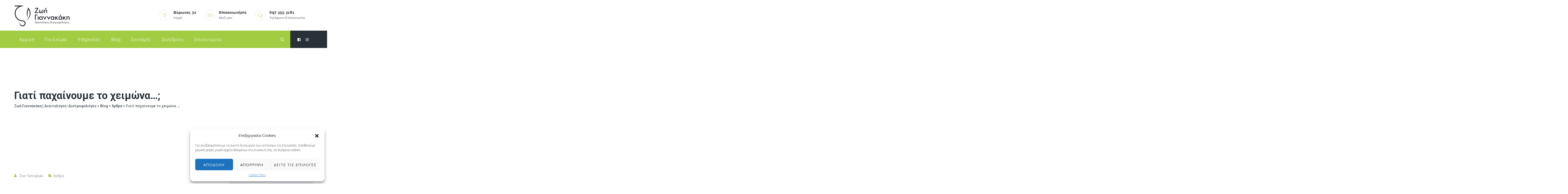

--- FILE ---
content_type: text/html; charset=UTF-8
request_url: https://zoeyannakaki.gr/%CE%B3%CE%B9%CE%B1%CF%84%CE%AF-%CF%80%CE%B1%CF%87%CE%B1%CE%AF%CE%BD%CE%BF%CF%85%CE%BC%CE%B5-%CF%84%CE%BF-%CF%87%CE%B5%CE%B9%CE%BC%CF%8E%CE%BD%CE%B1/
body_size: 19272
content:
<!DOCTYPE html>
<html lang="el" class="no-js no-svg">
<head>
<meta charset="UTF-8">
<meta name="viewport" content="width=device-width, initial-scale=1">
<link rel="profile" href="https://gmpg.org/xfn/11">
<title>Γιατί παχαίνουμε το χειμώνα&#8230;; &#8211; Ζωή Γιαννακάκη | Διαιτολόγος-Διατροφολόγος</title>
<meta name='robots' content='max-image-preview:large' />
	<style>img:is([sizes="auto" i], [sizes^="auto," i]) { contain-intrinsic-size: 3000px 1500px }</style>
	<link rel='dns-prefetch' href='//fonts.googleapis.com' />
<link href='https://fonts.gstatic.com' crossorigin rel='preconnect' />
<link rel="alternate" type="application/rss+xml" title="Ροή RSS &raquo; Ζωή Γιαννακάκη | Διαιτολόγος-Διατροφολόγος" href="https://zoeyannakaki.gr/feed/" />
<script>
/* <![CDATA[ */
window._wpemojiSettings = {"baseUrl":"https:\/\/s.w.org\/images\/core\/emoji\/15.0.3\/72x72\/","ext":".png","svgUrl":"https:\/\/s.w.org\/images\/core\/emoji\/15.0.3\/svg\/","svgExt":".svg","source":{"concatemoji":"https:\/\/zoeyannakaki.gr\/wp-includes\/js\/wp-emoji-release.min.js?ver=6.7.4"}};
/*! This file is auto-generated */
!function(i,n){var o,s,e;function c(e){try{var t={supportTests:e,timestamp:(new Date).valueOf()};sessionStorage.setItem(o,JSON.stringify(t))}catch(e){}}function p(e,t,n){e.clearRect(0,0,e.canvas.width,e.canvas.height),e.fillText(t,0,0);var t=new Uint32Array(e.getImageData(0,0,e.canvas.width,e.canvas.height).data),r=(e.clearRect(0,0,e.canvas.width,e.canvas.height),e.fillText(n,0,0),new Uint32Array(e.getImageData(0,0,e.canvas.width,e.canvas.height).data));return t.every(function(e,t){return e===r[t]})}function u(e,t,n){switch(t){case"flag":return n(e,"\ud83c\udff3\ufe0f\u200d\u26a7\ufe0f","\ud83c\udff3\ufe0f\u200b\u26a7\ufe0f")?!1:!n(e,"\ud83c\uddfa\ud83c\uddf3","\ud83c\uddfa\u200b\ud83c\uddf3")&&!n(e,"\ud83c\udff4\udb40\udc67\udb40\udc62\udb40\udc65\udb40\udc6e\udb40\udc67\udb40\udc7f","\ud83c\udff4\u200b\udb40\udc67\u200b\udb40\udc62\u200b\udb40\udc65\u200b\udb40\udc6e\u200b\udb40\udc67\u200b\udb40\udc7f");case"emoji":return!n(e,"\ud83d\udc26\u200d\u2b1b","\ud83d\udc26\u200b\u2b1b")}return!1}function f(e,t,n){var r="undefined"!=typeof WorkerGlobalScope&&self instanceof WorkerGlobalScope?new OffscreenCanvas(300,150):i.createElement("canvas"),a=r.getContext("2d",{willReadFrequently:!0}),o=(a.textBaseline="top",a.font="600 32px Arial",{});return e.forEach(function(e){o[e]=t(a,e,n)}),o}function t(e){var t=i.createElement("script");t.src=e,t.defer=!0,i.head.appendChild(t)}"undefined"!=typeof Promise&&(o="wpEmojiSettingsSupports",s=["flag","emoji"],n.supports={everything:!0,everythingExceptFlag:!0},e=new Promise(function(e){i.addEventListener("DOMContentLoaded",e,{once:!0})}),new Promise(function(t){var n=function(){try{var e=JSON.parse(sessionStorage.getItem(o));if("object"==typeof e&&"number"==typeof e.timestamp&&(new Date).valueOf()<e.timestamp+604800&&"object"==typeof e.supportTests)return e.supportTests}catch(e){}return null}();if(!n){if("undefined"!=typeof Worker&&"undefined"!=typeof OffscreenCanvas&&"undefined"!=typeof URL&&URL.createObjectURL&&"undefined"!=typeof Blob)try{var e="postMessage("+f.toString()+"("+[JSON.stringify(s),u.toString(),p.toString()].join(",")+"));",r=new Blob([e],{type:"text/javascript"}),a=new Worker(URL.createObjectURL(r),{name:"wpTestEmojiSupports"});return void(a.onmessage=function(e){c(n=e.data),a.terminate(),t(n)})}catch(e){}c(n=f(s,u,p))}t(n)}).then(function(e){for(var t in e)n.supports[t]=e[t],n.supports.everything=n.supports.everything&&n.supports[t],"flag"!==t&&(n.supports.everythingExceptFlag=n.supports.everythingExceptFlag&&n.supports[t]);n.supports.everythingExceptFlag=n.supports.everythingExceptFlag&&!n.supports.flag,n.DOMReady=!1,n.readyCallback=function(){n.DOMReady=!0}}).then(function(){return e}).then(function(){var e;n.supports.everything||(n.readyCallback(),(e=n.source||{}).concatemoji?t(e.concatemoji):e.wpemoji&&e.twemoji&&(t(e.twemoji),t(e.wpemoji)))}))}((window,document),window._wpemojiSettings);
/* ]]> */
</script>
<style id='wp-emoji-styles-inline-css'>

	img.wp-smiley, img.emoji {
		display: inline !important;
		border: none !important;
		box-shadow: none !important;
		height: 1em !important;
		width: 1em !important;
		margin: 0 0.07em !important;
		vertical-align: -0.1em !important;
		background: none !important;
		padding: 0 !important;
	}
</style>
<link rel='stylesheet' id='wp-block-library-css' href='https://zoeyannakaki.gr/wp-includes/css/dist/block-library/style.min.css?ver=6.7.4' type='text/css' media='all' />
<style id='classic-theme-styles-inline-css'>
/*! This file is auto-generated */
.wp-block-button__link{color:#fff;background-color:#32373c;border-radius:9999px;box-shadow:none;text-decoration:none;padding:calc(.667em + 2px) calc(1.333em + 2px);font-size:1.125em}.wp-block-file__button{background:#32373c;color:#fff;text-decoration:none}
</style>
<style id='global-styles-inline-css'>
:root{--wp--preset--aspect-ratio--square: 1;--wp--preset--aspect-ratio--4-3: 4/3;--wp--preset--aspect-ratio--3-4: 3/4;--wp--preset--aspect-ratio--3-2: 3/2;--wp--preset--aspect-ratio--2-3: 2/3;--wp--preset--aspect-ratio--16-9: 16/9;--wp--preset--aspect-ratio--9-16: 9/16;--wp--preset--color--black: #000000;--wp--preset--color--cyan-bluish-gray: #abb8c3;--wp--preset--color--white: #ffffff;--wp--preset--color--pale-pink: #f78da7;--wp--preset--color--vivid-red: #cf2e2e;--wp--preset--color--luminous-vivid-orange: #ff6900;--wp--preset--color--luminous-vivid-amber: #fcb900;--wp--preset--color--light-green-cyan: #7bdcb5;--wp--preset--color--vivid-green-cyan: #00d084;--wp--preset--color--pale-cyan-blue: #8ed1fc;--wp--preset--color--vivid-cyan-blue: #0693e3;--wp--preset--color--vivid-purple: #9b51e0;--wp--preset--gradient--vivid-cyan-blue-to-vivid-purple: linear-gradient(135deg,rgba(6,147,227,1) 0%,rgb(155,81,224) 100%);--wp--preset--gradient--light-green-cyan-to-vivid-green-cyan: linear-gradient(135deg,rgb(122,220,180) 0%,rgb(0,208,130) 100%);--wp--preset--gradient--luminous-vivid-amber-to-luminous-vivid-orange: linear-gradient(135deg,rgba(252,185,0,1) 0%,rgba(255,105,0,1) 100%);--wp--preset--gradient--luminous-vivid-orange-to-vivid-red: linear-gradient(135deg,rgba(255,105,0,1) 0%,rgb(207,46,46) 100%);--wp--preset--gradient--very-light-gray-to-cyan-bluish-gray: linear-gradient(135deg,rgb(238,238,238) 0%,rgb(169,184,195) 100%);--wp--preset--gradient--cool-to-warm-spectrum: linear-gradient(135deg,rgb(74,234,220) 0%,rgb(151,120,209) 20%,rgb(207,42,186) 40%,rgb(238,44,130) 60%,rgb(251,105,98) 80%,rgb(254,248,76) 100%);--wp--preset--gradient--blush-light-purple: linear-gradient(135deg,rgb(255,206,236) 0%,rgb(152,150,240) 100%);--wp--preset--gradient--blush-bordeaux: linear-gradient(135deg,rgb(254,205,165) 0%,rgb(254,45,45) 50%,rgb(107,0,62) 100%);--wp--preset--gradient--luminous-dusk: linear-gradient(135deg,rgb(255,203,112) 0%,rgb(199,81,192) 50%,rgb(65,88,208) 100%);--wp--preset--gradient--pale-ocean: linear-gradient(135deg,rgb(255,245,203) 0%,rgb(182,227,212) 50%,rgb(51,167,181) 100%);--wp--preset--gradient--electric-grass: linear-gradient(135deg,rgb(202,248,128) 0%,rgb(113,206,126) 100%);--wp--preset--gradient--midnight: linear-gradient(135deg,rgb(2,3,129) 0%,rgb(40,116,252) 100%);--wp--preset--font-size--small: 13px;--wp--preset--font-size--medium: 20px;--wp--preset--font-size--large: 36px;--wp--preset--font-size--x-large: 42px;--wp--preset--spacing--20: 0.44rem;--wp--preset--spacing--30: 0.67rem;--wp--preset--spacing--40: 1rem;--wp--preset--spacing--50: 1.5rem;--wp--preset--spacing--60: 2.25rem;--wp--preset--spacing--70: 3.38rem;--wp--preset--spacing--80: 5.06rem;--wp--preset--shadow--natural: 6px 6px 9px rgba(0, 0, 0, 0.2);--wp--preset--shadow--deep: 12px 12px 50px rgba(0, 0, 0, 0.4);--wp--preset--shadow--sharp: 6px 6px 0px rgba(0, 0, 0, 0.2);--wp--preset--shadow--outlined: 6px 6px 0px -3px rgba(255, 255, 255, 1), 6px 6px rgba(0, 0, 0, 1);--wp--preset--shadow--crisp: 6px 6px 0px rgba(0, 0, 0, 1);}:where(.is-layout-flex){gap: 0.5em;}:where(.is-layout-grid){gap: 0.5em;}body .is-layout-flex{display: flex;}.is-layout-flex{flex-wrap: wrap;align-items: center;}.is-layout-flex > :is(*, div){margin: 0;}body .is-layout-grid{display: grid;}.is-layout-grid > :is(*, div){margin: 0;}:where(.wp-block-columns.is-layout-flex){gap: 2em;}:where(.wp-block-columns.is-layout-grid){gap: 2em;}:where(.wp-block-post-template.is-layout-flex){gap: 1.25em;}:where(.wp-block-post-template.is-layout-grid){gap: 1.25em;}.has-black-color{color: var(--wp--preset--color--black) !important;}.has-cyan-bluish-gray-color{color: var(--wp--preset--color--cyan-bluish-gray) !important;}.has-white-color{color: var(--wp--preset--color--white) !important;}.has-pale-pink-color{color: var(--wp--preset--color--pale-pink) !important;}.has-vivid-red-color{color: var(--wp--preset--color--vivid-red) !important;}.has-luminous-vivid-orange-color{color: var(--wp--preset--color--luminous-vivid-orange) !important;}.has-luminous-vivid-amber-color{color: var(--wp--preset--color--luminous-vivid-amber) !important;}.has-light-green-cyan-color{color: var(--wp--preset--color--light-green-cyan) !important;}.has-vivid-green-cyan-color{color: var(--wp--preset--color--vivid-green-cyan) !important;}.has-pale-cyan-blue-color{color: var(--wp--preset--color--pale-cyan-blue) !important;}.has-vivid-cyan-blue-color{color: var(--wp--preset--color--vivid-cyan-blue) !important;}.has-vivid-purple-color{color: var(--wp--preset--color--vivid-purple) !important;}.has-black-background-color{background-color: var(--wp--preset--color--black) !important;}.has-cyan-bluish-gray-background-color{background-color: var(--wp--preset--color--cyan-bluish-gray) !important;}.has-white-background-color{background-color: var(--wp--preset--color--white) !important;}.has-pale-pink-background-color{background-color: var(--wp--preset--color--pale-pink) !important;}.has-vivid-red-background-color{background-color: var(--wp--preset--color--vivid-red) !important;}.has-luminous-vivid-orange-background-color{background-color: var(--wp--preset--color--luminous-vivid-orange) !important;}.has-luminous-vivid-amber-background-color{background-color: var(--wp--preset--color--luminous-vivid-amber) !important;}.has-light-green-cyan-background-color{background-color: var(--wp--preset--color--light-green-cyan) !important;}.has-vivid-green-cyan-background-color{background-color: var(--wp--preset--color--vivid-green-cyan) !important;}.has-pale-cyan-blue-background-color{background-color: var(--wp--preset--color--pale-cyan-blue) !important;}.has-vivid-cyan-blue-background-color{background-color: var(--wp--preset--color--vivid-cyan-blue) !important;}.has-vivid-purple-background-color{background-color: var(--wp--preset--color--vivid-purple) !important;}.has-black-border-color{border-color: var(--wp--preset--color--black) !important;}.has-cyan-bluish-gray-border-color{border-color: var(--wp--preset--color--cyan-bluish-gray) !important;}.has-white-border-color{border-color: var(--wp--preset--color--white) !important;}.has-pale-pink-border-color{border-color: var(--wp--preset--color--pale-pink) !important;}.has-vivid-red-border-color{border-color: var(--wp--preset--color--vivid-red) !important;}.has-luminous-vivid-orange-border-color{border-color: var(--wp--preset--color--luminous-vivid-orange) !important;}.has-luminous-vivid-amber-border-color{border-color: var(--wp--preset--color--luminous-vivid-amber) !important;}.has-light-green-cyan-border-color{border-color: var(--wp--preset--color--light-green-cyan) !important;}.has-vivid-green-cyan-border-color{border-color: var(--wp--preset--color--vivid-green-cyan) !important;}.has-pale-cyan-blue-border-color{border-color: var(--wp--preset--color--pale-cyan-blue) !important;}.has-vivid-cyan-blue-border-color{border-color: var(--wp--preset--color--vivid-cyan-blue) !important;}.has-vivid-purple-border-color{border-color: var(--wp--preset--color--vivid-purple) !important;}.has-vivid-cyan-blue-to-vivid-purple-gradient-background{background: var(--wp--preset--gradient--vivid-cyan-blue-to-vivid-purple) !important;}.has-light-green-cyan-to-vivid-green-cyan-gradient-background{background: var(--wp--preset--gradient--light-green-cyan-to-vivid-green-cyan) !important;}.has-luminous-vivid-amber-to-luminous-vivid-orange-gradient-background{background: var(--wp--preset--gradient--luminous-vivid-amber-to-luminous-vivid-orange) !important;}.has-luminous-vivid-orange-to-vivid-red-gradient-background{background: var(--wp--preset--gradient--luminous-vivid-orange-to-vivid-red) !important;}.has-very-light-gray-to-cyan-bluish-gray-gradient-background{background: var(--wp--preset--gradient--very-light-gray-to-cyan-bluish-gray) !important;}.has-cool-to-warm-spectrum-gradient-background{background: var(--wp--preset--gradient--cool-to-warm-spectrum) !important;}.has-blush-light-purple-gradient-background{background: var(--wp--preset--gradient--blush-light-purple) !important;}.has-blush-bordeaux-gradient-background{background: var(--wp--preset--gradient--blush-bordeaux) !important;}.has-luminous-dusk-gradient-background{background: var(--wp--preset--gradient--luminous-dusk) !important;}.has-pale-ocean-gradient-background{background: var(--wp--preset--gradient--pale-ocean) !important;}.has-electric-grass-gradient-background{background: var(--wp--preset--gradient--electric-grass) !important;}.has-midnight-gradient-background{background: var(--wp--preset--gradient--midnight) !important;}.has-small-font-size{font-size: var(--wp--preset--font-size--small) !important;}.has-medium-font-size{font-size: var(--wp--preset--font-size--medium) !important;}.has-large-font-size{font-size: var(--wp--preset--font-size--large) !important;}.has-x-large-font-size{font-size: var(--wp--preset--font-size--x-large) !important;}
:where(.wp-block-post-template.is-layout-flex){gap: 1.25em;}:where(.wp-block-post-template.is-layout-grid){gap: 1.25em;}
:where(.wp-block-columns.is-layout-flex){gap: 2em;}:where(.wp-block-columns.is-layout-grid){gap: 2em;}
:root :where(.wp-block-pullquote){font-size: 1.5em;line-height: 1.6;}
</style>
<link rel='stylesheet' id='contact-form-7-css' href='https://zoeyannakaki.gr/wp-content/plugins/contact-form-7/includes/css/styles.css?ver=5.8.5' type='text/css' media='all' />
<link rel='stylesheet' id='cmplz-general-css' href='https://zoeyannakaki.gr/wp-content/plugins/complianz-gdpr/assets/css/cookieblocker.min.css?ver=6.5.6' type='text/css' media='all' />
<link rel='stylesheet' id='nutrical-style-css' href='https://zoeyannakaki.gr/wp-content/themes/nutrical/style.css?ver=6.7.4' type='text/css' media='all' />
<link rel='stylesheet' id='nutrical-child-style-css' href='https://zoeyannakaki.gr/wp-content/themes/nutrical-child/style.css?ver=1.0' type='text/css' media='all' />
<link rel='stylesheet' id='cspt-all-gfonts-css' href='https://fonts.googleapis.com/css?family=Open+Sans%3A300%2C300italic%2C600%2C600italic%2C700%2C700italic%2C800%2C800italic%2Citalic%2Cregular%2Cregular%7CRoboto%3A700%2C300%2Cregular%2C500%7CSource+Sans+Pro%3A300%7CRaleway%3A700%7CRubik%3Aregular&#038;ver=6.7.4' type='text/css' media='all' />
<link rel='stylesheet' id='bootstrap-css' href='https://zoeyannakaki.gr/wp-content/themes/nutrical/libraries/bootstrap/css/bootstrap.min.css?ver=6.7.4' type='text/css' media='all' />
<link rel='stylesheet' id='cspt-responsive-style-css' href='https://zoeyannakaki.gr/wp-content/themes/nutrical/css/responsive.min.css?ver=6.7.4' type='text/css' media='all' />
<link rel='stylesheet' id='magnific-popup-css' href='https://zoeyannakaki.gr/wp-content/themes/nutrical/libraries/magnific-popup/magnific-popup.css?ver=6.7.4' type='text/css' media='all' />
<link rel='stylesheet' id='cspt-base-icons-css' href='https://zoeyannakaki.gr/wp-content/themes/nutrical/libraries/creativesplanet-base-icons/css/creativesplanet-base-icons.css?ver=6.7.4' type='text/css' media='all' />
<link rel='stylesheet' id='balloon-css' href='https://zoeyannakaki.gr/wp-content/themes/nutrical/libraries/balloon/balloon.min.css?ver=6.7.4' type='text/css' media='all' />
<link rel='stylesheet' id='cspt-all-style-css' href='https://zoeyannakaki.gr/wp-content/themes/nutrical/css/all.min.css?ver=6.7.4' type='text/css' media='all' />
<link rel='stylesheet' id='cspt-dynamic-style-css' href='https://zoeyannakaki.gr/wp-content/cspt-nutrical-css/theme-style.min.css?ver=926121' type='text/css' media='all' />
<script src="https://zoeyannakaki.gr/wp-includes/js/jquery/jquery.min.js?ver=3.7.1" id="jquery-core-js"></script>
<script src="https://zoeyannakaki.gr/wp-includes/js/jquery/jquery-migrate.min.js?ver=3.4.1" id="jquery-migrate-js"></script>
<script src="https://zoeyannakaki.gr/wp-content/plugins/nutrical-addons/js/addon-scripts.js?ver=6.7.4" id="nutrical-addons-js"></script>
<script src="https://zoeyannakaki.gr/wp-content/themes/nutrical/libraries/magnific-popup/jquery.magnific-popup.min.js?ver=6.7.4" id="magnific-popup-js"></script>
<script src="https://zoeyannakaki.gr/wp-content/themes/nutrical/libraries/sticky-toolkit/jquery.sticky-kit.min.js?ver=6.7.4" id="jquery-sticky-js"></script>
<script id="cspt-core-script-js-extra">
/* <![CDATA[ */
var cspt_js_variables = {"responsive":"1200"};
/* ]]> */
</script>
<script src="https://zoeyannakaki.gr/wp-content/themes/nutrical/js/core.min.js?ver=6.7.4" id="cspt-core-script-js"></script>
<link rel="https://api.w.org/" href="https://zoeyannakaki.gr/wp-json/" /><link rel="alternate" title="JSON" type="application/json" href="https://zoeyannakaki.gr/wp-json/wp/v2/posts/11296" /><link rel="EditURI" type="application/rsd+xml" title="RSD" href="https://zoeyannakaki.gr/xmlrpc.php?rsd" />
<meta name="generator" content="WordPress 6.7.4" />
<link rel="canonical" href="https://zoeyannakaki.gr/%ce%b3%ce%b9%ce%b1%cf%84%ce%af-%cf%80%ce%b1%cf%87%ce%b1%ce%af%ce%bd%ce%bf%cf%85%ce%bc%ce%b5-%cf%84%ce%bf-%cf%87%ce%b5%ce%b9%ce%bc%cf%8e%ce%bd%ce%b1/" />
<link rel='shortlink' href='https://zoeyannakaki.gr/?p=11296' />
<link rel="alternate" title="oEmbed (JSON)" type="application/json+oembed" href="https://zoeyannakaki.gr/wp-json/oembed/1.0/embed?url=https%3A%2F%2Fzoeyannakaki.gr%2F%25ce%25b3%25ce%25b9%25ce%25b1%25cf%2584%25ce%25af-%25cf%2580%25ce%25b1%25cf%2587%25ce%25b1%25ce%25af%25ce%25bd%25ce%25bf%25cf%2585%25ce%25bc%25ce%25b5-%25cf%2584%25ce%25bf-%25cf%2587%25ce%25b5%25ce%25b9%25ce%25bc%25cf%258e%25ce%25bd%25ce%25b1%2F" />
<link rel="alternate" title="oEmbed (XML)" type="text/xml+oembed" href="https://zoeyannakaki.gr/wp-json/oembed/1.0/embed?url=https%3A%2F%2Fzoeyannakaki.gr%2F%25ce%25b3%25ce%25b9%25ce%25b1%25cf%2584%25ce%25af-%25cf%2580%25ce%25b1%25cf%2587%25ce%25b1%25ce%25af%25ce%25bd%25ce%25bf%25cf%2585%25ce%25bc%25ce%25b5-%25cf%2584%25ce%25bf-%25cf%2587%25ce%25b5%25ce%25b9%25ce%25bc%25cf%258e%25ce%25bd%25ce%25b1%2F&#038;format=xml" />
<style>.cmplz-hidden{display:none!important;}</style><meta name="generator" content="Powered by WPBakery Page Builder - drag and drop page builder for WordPress."/>
<meta name="generator" content="Powered by Slider Revolution 6.6.14 - responsive, Mobile-Friendly Slider Plugin for WordPress with comfortable drag and drop interface." />
<link rel="icon" href="https://zoeyannakaki.gr/wp-content/uploads/2023/11/cropped-favicon-32x32.png" sizes="32x32" />
<link rel="icon" href="https://zoeyannakaki.gr/wp-content/uploads/2023/11/cropped-favicon-192x192.png" sizes="192x192" />
<link rel="apple-touch-icon" href="https://zoeyannakaki.gr/wp-content/uploads/2023/11/cropped-favicon-180x180.png" />
<meta name="msapplication-TileImage" content="https://zoeyannakaki.gr/wp-content/uploads/2023/11/cropped-favicon-270x270.png" />
<script>function setREVStartSize(e){
			//window.requestAnimationFrame(function() {
				window.RSIW = window.RSIW===undefined ? window.innerWidth : window.RSIW;
				window.RSIH = window.RSIH===undefined ? window.innerHeight : window.RSIH;
				try {
					var pw = document.getElementById(e.c).parentNode.offsetWidth,
						newh;
					pw = pw===0 || isNaN(pw) || (e.l=="fullwidth" || e.layout=="fullwidth") ? window.RSIW : pw;
					e.tabw = e.tabw===undefined ? 0 : parseInt(e.tabw);
					e.thumbw = e.thumbw===undefined ? 0 : parseInt(e.thumbw);
					e.tabh = e.tabh===undefined ? 0 : parseInt(e.tabh);
					e.thumbh = e.thumbh===undefined ? 0 : parseInt(e.thumbh);
					e.tabhide = e.tabhide===undefined ? 0 : parseInt(e.tabhide);
					e.thumbhide = e.thumbhide===undefined ? 0 : parseInt(e.thumbhide);
					e.mh = e.mh===undefined || e.mh=="" || e.mh==="auto" ? 0 : parseInt(e.mh,0);
					if(e.layout==="fullscreen" || e.l==="fullscreen")
						newh = Math.max(e.mh,window.RSIH);
					else{
						e.gw = Array.isArray(e.gw) ? e.gw : [e.gw];
						for (var i in e.rl) if (e.gw[i]===undefined || e.gw[i]===0) e.gw[i] = e.gw[i-1];
						e.gh = e.el===undefined || e.el==="" || (Array.isArray(e.el) && e.el.length==0)? e.gh : e.el;
						e.gh = Array.isArray(e.gh) ? e.gh : [e.gh];
						for (var i in e.rl) if (e.gh[i]===undefined || e.gh[i]===0) e.gh[i] = e.gh[i-1];
											
						var nl = new Array(e.rl.length),
							ix = 0,
							sl;
						e.tabw = e.tabhide>=pw ? 0 : e.tabw;
						e.thumbw = e.thumbhide>=pw ? 0 : e.thumbw;
						e.tabh = e.tabhide>=pw ? 0 : e.tabh;
						e.thumbh = e.thumbhide>=pw ? 0 : e.thumbh;
						for (var i in e.rl) nl[i] = e.rl[i]<window.RSIW ? 0 : e.rl[i];
						sl = nl[0];
						for (var i in nl) if (sl>nl[i] && nl[i]>0) { sl = nl[i]; ix=i;}
						var m = pw>(e.gw[ix]+e.tabw+e.thumbw) ? 1 : (pw-(e.tabw+e.thumbw)) / (e.gw[ix]);
						newh =  (e.gh[ix] * m) + (e.tabh + e.thumbh);
					}
					var el = document.getElementById(e.c);
					if (el!==null && el) el.style.height = newh+"px";
					el = document.getElementById(e.c+"_wrapper");
					if (el!==null && el) {
						el.style.height = newh+"px";
						el.style.display = "block";
					}
				} catch(e){
					console.log("Failure at Presize of Slider:" + e)
				}
			//});
		  };</script>
		<style id="wp-custom-css">
			.cspt-meta-author-wrapper{
	display:none;
}		</style>
		<noscript><style> .wpb_animate_when_almost_visible { opacity: 1; }</style></noscript></head>
<body data-cmplz=1 class="post-template-default single single-post postid-11296 single-format-standard cspt-body-footer-big-text-area-overlay cspt-sidebar-exists cspt-sidebar-right wpb-js-composer js-comp-ver-6.13.0 vc_responsive">
<div id="page" class="site cspt-parent-header-style-3">
	<a class="skip-link screen-reader-text" href="#content">Skip to content</a>
	<header id="masthead" class="site-header cspt-header-style-3">
		<div class="cspt-sticky-logo-yes cspt-responsive-logo-yes cspt-responsive-header-bgcolor-white">
		<div class="cspt-header-top-area ">
		<div class="container">
			<div class="d-flex align-items-center">
				<div class="site-branding cspt-logo-area">
					<div class="wrap"><div class="site-title"><a href="https://zoeyannakaki.gr/" rel="home"><img class="cspt-main-logo" src="https://zoeyannakaki.gr/wp-content/uploads/2023/11/logo-1.png" alt="Ζωή Γιαννακάκη | Διαιτολόγος-Διατροφολόγος" title="Ζωή Γιαννακάκη | Διαιτολόγος-Διατροφολόγος" /><img class="cspt-sticky-logo" src="https://zoeyannakaki.gr/wp-content/uploads/2023/11/logo-1.png" alt="Ζωή Γιαννακάκη | Διαιτολόγος-Διατροφολόγος" title="Ζωή Γιαννακάκη | Διαιτολόγος-Διατροφολόγος" /><img class="cspt-responsive-logo" src="https://zoeyannakaki.gr/wp-content/uploads/2023/11/logo-1.png" alt="Ζωή Γιαννακάκη | Διαιτολόγος-Διατροφολόγος" title="Ζωή Γιαννακάκη | Διαιτολόγος-Διατροφολόγος" /></a></div></div><!-- .wrap -->
				</div><!-- .site-branding -->
				<div class="cspt-header-info ml-auto">
					<div class="cspt-header-info-inner">
									<div class="cspt-header-box cspt-header-box-1">
				<a href="/epikoinonia">					<span class="cspt-header-box-icon"><i class="cspt-nutrical-icon cspt-nutrical-icon-pin"></i></span>					<span class="cspt-header-box-title">Βύρωνος 32</span>
					<span class="cspt-header-box-content">Λαμία</span>
				</a>			</div>
						<div class="cspt-header-box cspt-header-box-2">
				<a href="/epikoinonia">					<span class="cspt-header-box-icon"><i class="cspt-nutrical-icon cspt-nutrical-icon-mail"></i></span>					<span class="cspt-header-box-title">Επικοινωνήστε</span>
					<span class="cspt-header-box-content">Μαζί μου</span>
				</a>			</div>
						<div class="cspt-header-box cspt-header-box-3">
				<a href="tel:697%20355%203181">					<span class="cspt-header-box-icon"><i class="cspt-nutrical-icon cspt-nutrical-icon-headset"></i></span>					<span class="cspt-header-box-title">697 355 3181</span>
					<span class="cspt-header-box-content">Τηλέφωνο Επικοινωνίας</span>
				</a>			</div>
														</div>
				</div>
				<div class="cspt-mobile-search">
							<div class="cspt-header-search-btn"><a href="#"><i class="cspt-base-icon-search-1"></i></a></div>
						</div>
				<button id="menu-toggle" class="nav-menu-toggle">
					<i class="cspt-base-icon-menu-1"></i>
				</button>
			</div>
		</div>
		<div class="cspt-header-menu-area-wrapper">
			<div class="cspt-header-menu-area cspt-header-sticky-yes cspt-sticky-type- cspt-sticky-bg-color-globalcolor cspt-bg-color-globalcolor">	
				<div class="container">											
					<div class="cspt-header-menu-area-inner d-flex align-items-center justify-content-between">
												<div class="navigation-top">
							<div class="wrap">
								<nav id="site-navigation" class="main-navigation cspt-navbar  cspt-main-active-color-white cspt-dropdown-active-color-globalcolor" aria-label="Top Menu">
									<div class="menu-main-menu-container"><ul id="cspt-top-menu" class="menu"><li id="menu-item-11119" class="menu-item menu-item-type-post_type menu-item-object-page menu-item-home menu-item-11119"><a href="https://zoeyannakaki.gr/">Αρχική</a></li>
<li id="menu-item-11122" class="menu-item menu-item-type-post_type menu-item-object-page menu-item-11122"><a href="https://zoeyannakaki.gr/poia-eimai/">Ποιά είμαι</a></li>
<li id="menu-item-11194" class="menu-item menu-item-type-post_type menu-item-object-page menu-item-has-children menu-item-11194"><a href="https://zoeyannakaki.gr/yphresies/">Υπηρεσίες</a>
<ul class="sub-menu">
	<li id="menu-item-11917" class="menu-item menu-item-type-post_type menu-item-object-cspt-service menu-item-has-children menu-item-11917"><a href="https://zoeyannakaki.gr/service/%ce%b4%ce%b9%ce%b1%cf%87%ce%b5%ce%af%cf%81%ce%b7%cf%83%ce%b7-%ce%b2%ce%ac%cf%81%ce%bf%cf%85%cf%82/">Διαχείρηση Βάρους</a>
	<ul class="sub-menu">
		<li id="menu-item-11911" class="menu-item menu-item-type-post_type menu-item-object-cspt-service menu-item-11911"><a href="https://zoeyannakaki.gr/service/%ce%b1%cf%80%cf%8e%ce%bb%ce%b5%ce%b9%ce%b1-%ce%b2%ce%ac%cf%81%ce%bf%cf%85%cf%82/">Απώλεια βάρους</a></li>
		<li id="menu-item-11913" class="menu-item menu-item-type-post_type menu-item-object-cspt-service menu-item-has-children menu-item-11913"><a href="https://zoeyannakaki.gr/service/%ce%b4%ce%b9%ce%b1%cf%84%cf%81%ce%bf%cf%86%ce%ae-%cf%83%cf%84%ce%b1-%cf%83%cf%84%ce%ac%ce%b4%ce%b9%ce%b1-%cf%84%ce%b7%cf%82-%ce%b6%cf%89%ce%ae%cf%82/">Διατροφή στα Στάδια της Ζωής</a>
		<ul class="sub-menu">
			<li id="menu-item-11928" class="menu-item menu-item-type-post_type menu-item-object-cspt-service menu-item-11928"><a href="https://zoeyannakaki.gr/service/%cf%80%ce%b1%ce%b9%ce%b4%ce%b9%ce%ba%ce%ae-%ce%b5%cf%86%ce%b7%ce%b2%ce%b9%ce%ba%ce%ae-%ce%b4%ce%b9%ce%b1%cf%84%cf%81%ce%bf%cf%86%ce%ae/">Παιδική -Εφηβική Διατροφή</a></li>
			<li id="menu-item-11915" class="menu-item menu-item-type-post_type menu-item-object-cspt-service menu-item-11915"><a href="https://zoeyannakaki.gr/service/%ce%b4%ce%b9%ce%b1%cf%84%cf%81%ce%bf%cf%86%ce%ae-%cf%83%cf%84%ce%b7%ce%bd-%cf%80%cf%81%cf%8e%ce%b9%ce%bc%ce%b7-%ce%b5%ce%bd%ce%ae%ce%bb%ce%b9%ce%ba%ce%b7-%ce%b6%cf%89%ce%ae-%ce%bc%ce%ad%cf%83%ce%b7/">Διατροφή στην Πρώιμη Ενήλικη Ζωή Μέση και Τρίτη Ηλικία</a></li>
			<li id="menu-item-11914" class="menu-item menu-item-type-post_type menu-item-object-cspt-service menu-item-11914"><a href="https://zoeyannakaki.gr/service/%ce%b4%ce%b9%ce%b1%cf%84%cf%81%ce%bf%cf%86%ce%ae-%cf%83%cf%84%ce%b7%ce%bd-%ce%b5%ce%b3%ce%ba%cf%85%ce%bc%ce%bf%cf%83%cf%8d%ce%bd%ce%b7-%ce%ba%ce%b1%ce%b9-%cf%84%ce%bf-%ce%b8%ce%b7%ce%bb%ce%b1%cf%83/">Διατροφή στην Εγκυμοσύνη και το Θηλασμό.</a></li>
		</ul>
</li>
		<li id="menu-item-11909" class="menu-item menu-item-type-post_type menu-item-object-cspt-service menu-item-11909"><a href="https://zoeyannakaki.gr/service/%ce%b1%ce%b8%ce%bb%ce%b7%cf%84%ce%b9%ce%ba%ce%ae-%ce%b4%ce%b9%ce%b1%cf%84%cf%81%ce%bf%cf%86%ce%ae-2/">Αθλητική Διατροφή</a></li>
		<li id="menu-item-11932" class="menu-item menu-item-type-post_type menu-item-object-cspt-service menu-item-11932"><a href="https://zoeyannakaki.gr/service/%cf%87%ce%bf%cf%81%cf%84%ce%bf%cf%86%ce%b1%ce%b3%ce%b9%ce%ba%ce%ae-%ce%b4%ce%b9%ce%b1%cf%84%cf%81%ce%bf%cf%86%ce%ae/">Χορτοφαγική Διατροφή</a></li>
		<li id="menu-item-11919" class="menu-item menu-item-type-post_type menu-item-object-cspt-service menu-item-has-children menu-item-11919"><a href="https://zoeyannakaki.gr/service/%ce%ba%ce%bb%ce%b9%ce%bd%ce%b9%ce%ba%ce%ae-%ce%b4%ce%b9%ce%b1%cf%84%cf%81%ce%bf%cf%86%ce%ae/">Κλινική Διατροφή</a>
		<ul class="sub-menu">
			<li id="menu-item-11916" class="menu-item menu-item-type-post_type menu-item-object-cspt-service menu-item-has-children menu-item-11916"><a href="https://zoeyannakaki.gr/service/%ce%b4%ce%b9%ce%b1%cf%84%cf%81%ce%bf%cf%86%ce%b9%ce%ba%ce%ad%cf%82-%ce%b4%ce%b9%ce%b1%cf%84%ce%b1%cf%81%ce%b1%cf%87%ce%ad%cf%82/">Διατροφικές Διαταραχές</a>
			<ul class="sub-menu">
				<li id="menu-item-11923" class="menu-item menu-item-type-post_type menu-item-object-cspt-service menu-item-11923"><a href="https://zoeyannakaki.gr/service/%ce%bd%ce%b5%cf%85%cf%81%ce%bf%ce%b3%ce%b5%ce%bd%ce%ae%cf%82-%ce%b1%ce%bd%ce%bf%cf%81%ce%b5%ce%be%ce%af%ce%b1/">Νευρογενής Ανορεξία</a></li>
				<li id="menu-item-11924" class="menu-item menu-item-type-post_type menu-item-object-cspt-service menu-item-11924"><a href="https://zoeyannakaki.gr/service/%ce%bd%ce%b5%cf%85%cf%81%ce%bf%ce%b3%ce%b5%ce%bd%ce%ae%cf%82-%ce%b2%ce%bf%cf%85%ce%bb%ce%b9%ce%bc%ce%af%ce%b1/">Νευρογενής Βουλιμία</a></li>
				<li id="menu-item-11933" class="menu-item menu-item-type-post_type menu-item-object-cspt-service menu-item-11933"><a href="https://zoeyannakaki.gr/service/%cf%88%cf%85%cf%87%ce%bf%ce%b3%ce%b5%ce%bd%ce%ae%cf%82-%cf%85%cf%80%ce%b5%cf%81%cf%86%ce%b1%ce%b3%ce%af%ce%b1/">Ψυχογενής Υπερφαγία</a></li>
			</ul>
</li>
			<li id="menu-item-11918" class="menu-item menu-item-type-post_type menu-item-object-cspt-service menu-item-11918"><a href="https://zoeyannakaki.gr/service/%ce%ba%ce%b1%cf%81%ce%b4%ce%b9%ce%b1%ce%b3%ce%b3%ce%b5%ce%b9%ce%b1%ce%ba%ce%ac-%ce%bd%ce%bf%cf%83%ce%ae%ce%bc%ce%b1%cf%84%ce%b1-%cf%85%cf%80%ce%ad%cf%81%cf%84%ce%b1%cf%83%ce%b7-%ce%ba%ce%b1%ce%b9/">Καρδιαγγειακά Νοσήματα Υπέρταση και Δυσλιπιδαιμίες</a></li>
			<li id="menu-item-11912" class="menu-item menu-item-type-post_type menu-item-object-cspt-service menu-item-11912"><a href="https://zoeyannakaki.gr/service/%ce%b3%ce%b1%cf%83%cf%84%cf%81%ce%b5%ce%bd%cf%84%ce%b5%cf%81%ce%b9%ce%ba%ce%ad%cf%82-%ce%b5%ce%bd%ce%bf%cf%87%ce%bb%ce%ae%cf%83%ce%b5%ce%b9%cf%82-%ce%ba%ce%b1%ce%b9-%ce%bd%ce%bf%cf%83%ce%ae%ce%bc/">Γαστρεντερικές Ενοχλήσεις  και Νοσήματα του Πεπτικού.</a></li>
			<li id="menu-item-11922" class="menu-item menu-item-type-post_type menu-item-object-cspt-service menu-item-11922"><a href="https://zoeyannakaki.gr/service/%ce%bc%ce%b7-%ce%b1%ce%bb%ce%ba%ce%bf%ce%bf%ce%bb%ce%b9%ce%ba%ce%ae-%ce%bb%ce%b9%cf%80%cf%8e%ce%b4%ce%b7%cf%82-%ce%bd%cf%8c%cf%83%ce%bf%cf%82-%cf%84%ce%bf%cf%85-%ce%ae%cf%80%ce%b1%cf%84%ce%bf%cf%82/">Μη Αλκοολική Λιπώδης Νόσος του Ήπατος</a></li>
			<li id="menu-item-11927" class="menu-item menu-item-type-post_type menu-item-object-cspt-service menu-item-11927"><a href="https://zoeyannakaki.gr/service/%ce%bf%cf%83%cf%84%ce%b5%ce%bf%cf%80%cf%8c%cf%81%cf%89%cf%83%ce%b7/">Οστεοπόρωση</a></li>
			<li id="menu-item-11929" class="menu-item menu-item-type-post_type menu-item-object-cspt-service menu-item-11929"><a href="https://zoeyannakaki.gr/service/%cf%83%ce%b1%ce%ba%cf%87%ce%b1%cf%81%cf%8e%ce%b4%ce%b7%cf%82-%ce%b4%ce%b9%ce%b1%ce%b2%ce%ae%cf%84%ce%b7%cf%82/">Σακχαρώδης Διαβήτης</a></li>
			<li id="menu-item-11930" class="menu-item menu-item-type-post_type menu-item-object-cspt-service menu-item-11930"><a href="https://zoeyannakaki.gr/service/%cf%84%cf%81%ce%bf%cf%86%ce%b9%ce%ba%ce%ad%cf%82-%ce%b4%cf%85%cf%83%ce%b1%ce%bd%ce%b5%ce%be%ce%af%ce%b5%cf%82/">Τροφικές Δυσανεξίες</a></li>
			<li id="menu-item-11926" class="menu-item menu-item-type-post_type menu-item-object-cspt-service menu-item-11926"><a href="https://zoeyannakaki.gr/service/%ce%bd%ce%bf%cf%83%ce%ae%ce%bc%ce%b1%cf%84%ce%b1-%ce%ae%cf%80%ce%b1%cf%84%ce%bf%cf%82-%cf%8c%cf%80%cf%89%cf%82-%cf%87%ce%bf%ce%bb%ce%bf%ce%bb%ce%b9%ce%b8%ce%af%ce%b1%cf%83%ce%b7-%ce%ba%ce%b1%ce%b9/">Νοσήματα Ήπατος, όπως χολολιθίαση και χολοκυστίτιδα</a></li>
			<li id="menu-item-11925" class="menu-item menu-item-type-post_type menu-item-object-cspt-service menu-item-11925"><a href="https://zoeyannakaki.gr/service/%ce%bd%ce%b5%cf%86%cf%81%ce%b9%ce%ba%ce%ac-%ce%bd%ce%bf%cf%83%ce%ae%ce%bc%ce%b1%cf%84%ce%b1/">Νεφρικά Νοσήματα</a></li>
			<li id="menu-item-11931" class="menu-item menu-item-type-post_type menu-item-object-cspt-service menu-item-11931"><a href="https://zoeyannakaki.gr/service/%cf%85%cf%80%ce%bf%cf%83%cf%84%ce%ae%cf%81%ce%b9%ce%be%ce%b7-%ce%b1%cf%83%ce%b8%ce%b5%ce%bd%cf%8e%ce%bd-%ce%bc%ce%b5-%ce%ba%ce%b1%cf%81%ce%ba%ce%af%ce%bd%ce%bf/">Υποστήριξη Ασθενών με Καρκίνο</a></li>
		</ul>
</li>
	</ul>
</li>
	<li id="menu-item-11920" class="menu-item menu-item-type-post_type menu-item-object-cspt-service menu-item-has-children menu-item-11920"><a href="https://zoeyannakaki.gr/service/%ce%bb%ce%b9%cf%80%ce%bf%ce%bc%ce%ad%cf%84%cf%81%ce%b7%cf%83%ce%b7/">Λιπομέτρηση</a>
	<ul class="sub-menu">
		<li id="menu-item-11910" class="menu-item menu-item-type-post_type menu-item-object-cspt-service menu-item-11910"><a href="https://zoeyannakaki.gr/service/%ce%b1%ce%bd%ce%ac%ce%bb%cf%85%cf%83%ce%b7-%cf%83%cf%8d%cf%83%cf%84%ce%b1%cf%83%ce%b7%cf%82-%cf%83%cf%8e%ce%bc%ce%b1%cf%84%ce%bf%cf%82/">Ανάλυση Σύστασης Σώματος</a></li>
		<li id="menu-item-11921" class="menu-item menu-item-type-post_type menu-item-object-cspt-service menu-item-11921"><a href="https://zoeyannakaki.gr/service/%ce%bb%ce%b9%cf%80%ce%bf%ce%bc%ce%ad%cf%84%cf%81%ce%b7%cf%83%ce%b7-%ce%bc%ce%b5-%cf%84%ce%b7-%ce%bc%ce%ad%ce%b8%ce%bf%ce%b4%ce%bf-bodymetrix/">Λιπομέτρηση με τη μέθοδο BodyMetrix</a></li>
	</ul>
</li>
</ul>
</li>
<li id="menu-item-11584" class="menu-item menu-item-type-post_type menu-item-object-page menu-item-11584"><a href="https://zoeyannakaki.gr/%ce%ac%cf%81%ce%b8%cf%81%ce%b1/">Blog</a></li>
<li id="menu-item-11192" class="menu-item menu-item-type-post_type menu-item-object-page menu-item-has-children menu-item-11192"><a href="https://zoeyannakaki.gr/syntages/">Συνταγές</a>
<ul class="sub-menu">
	<li id="menu-item-11579" class="menu-item menu-item-type-taxonomy menu-item-object-category menu-item-11579"><a href="https://zoeyannakaki.gr/category/syntages/%cf%80%cf%81%cf%89%cf%8a%ce%bd%cf%8c-%ce%b3%ce%b5%cf%8d%ce%bc%ce%b1/">Πρωινό Γεύμα</a></li>
	<li id="menu-item-11574" class="menu-item menu-item-type-taxonomy menu-item-object-category menu-item-11574"><a href="https://zoeyannakaki.gr/category/syntages/power-bowls/">Power Bowls</a></li>
	<li id="menu-item-11575" class="menu-item menu-item-type-taxonomy menu-item-object-category menu-item-11575"><a href="https://zoeyannakaki.gr/category/syntages/snacks/">Snacks</a></li>
	<li id="menu-item-11578" class="menu-item menu-item-type-taxonomy menu-item-object-category menu-item-11578"><a href="https://zoeyannakaki.gr/category/syntages/%ce%ba%cf%85%cf%81%ce%af%cf%89%cf%82-%ce%b3%ce%b5%cf%8d%ce%bc%ce%b1/">Κυρίως Γεύμα</a></li>
	<li id="menu-item-11576" class="menu-item menu-item-type-taxonomy menu-item-object-category menu-item-11576"><a href="https://zoeyannakaki.gr/category/syntages/%ce%b2%cf%81%ce%b1%ce%b4%ce%b9%ce%bd%cf%8c-%ce%b3%ce%b5%cf%8d%ce%bc%ce%b1/">Βραδινό Γεύμα</a></li>
	<li id="menu-item-11577" class="menu-item menu-item-type-taxonomy menu-item-object-category menu-item-11577"><a href="https://zoeyannakaki.gr/category/syntages/%ce%b5%ce%b9%ce%b4%ce%b9%ce%ba%ce%ad%cf%82-%cf%80%ce%b5%cf%81%ce%b9%cf%83%cf%84%ce%ac%cf%83%ce%b5%ce%b9%cf%82/">Ειδικές Περιστάσεις</a></li>
</ul>
</li>
<li id="menu-item-11818" class="menu-item menu-item-type-custom menu-item-object-custom menu-item-has-children menu-item-11818"><a href="#">Συνεδρίες</a>
<ul class="sub-menu">
	<li id="menu-item-11825" class="menu-item menu-item-type-post_type menu-item-object-page menu-item-11825"><a href="https://zoeyannakaki.gr/%ce%b4%ce%b9%ce%b1%cf%84%cf%81%ce%bf%cf%86%ce%ae-%cf%83%cf%84%ce%bf-%ce%b3%cf%81%ce%b1%cf%86%ce%b5%ce%af%ce%bf/">Διατροφή στο Γραφείο</a></li>
	<li id="menu-item-11826" class="menu-item menu-item-type-post_type menu-item-object-page menu-item-11826"><a href="https://zoeyannakaki.gr/%ce%b4%ce%b9%ce%b1%ce%b4%ce%b9%ce%ba%cf%84%cf%85%ce%b1%ce%ba%ce%ae-%cf%80%ce%b1%cf%81%ce%b1%ce%ba%ce%bf%ce%bb%ce%bf%cf%8d%ce%b8%ce%b7%cf%83%ce%b7/">Διαδικτυακή Παρακολούθηση</a></li>
</ul>
</li>
<li id="menu-item-11141" class="menu-item menu-item-type-post_type menu-item-object-page menu-item-11141"><a href="https://zoeyannakaki.gr/epikoinonia/">Επικοινωνία</a></li>
</ul></div>								</nav><!-- #site-navigation -->
							</div><!-- .wrap -->
						</div><!-- .navigation-top -->
												<div class="cspt-right-side">
							<div class="cspt-search-cart-box">
										<div class="cspt-header-search-btn"><a href="#"><i class="cspt-base-icon-search-1"></i></a></div>
																	</div>
							<div class="cspt-header-social"><ul class="cspt-social-links"><li class="cspt-social-li cspt-social-facebook "><a href="https://www.facebook.com/zoi.giannakaki" target="_blank"><span><i class="cspt-base-icon-facebook-squared"></i></span></a></li><li class="cspt-social-li cspt-social-instagram "><a href="https://www.instagram.com/zoe__yannakaki/" target="_blank"><span><i class="cspt-base-icon-instagram"></i></span></a></li></ul></div>						</div>
					</div>
				</div><!-- .cspt-header-menu-area -->
			</div>
		</div><!-- .cspt-header-menu-area-wrapper -->
	</div>
</div><!-- .cspt-header-wrapper -->
					<div class="cspt-title-bar-wrapper  cspt-bg-color-transparent cspt-bg-image-yes cspt-titlebar-style-left">
		<div class="container">
			<div class="cspt-title-bar-content">
				<div class="cspt-title-bar-content-inner">
					<div class="cspt-tbar"><div class="cspt-tbar-inner container"><h2 class="cspt-tbar-title"> Γιατί παχαίνουμε το χειμώνα&#8230;;</h2></div></div>					<div class="cspt-breadcrumb"><div class="cspt-breadcrumb-inner"><span><a title="Go to Ζωή Γιαννακάκη | Διαιτολόγος-Διατροφολόγος." href="https://zoeyannakaki.gr" class="home"><span>Ζωή Γιαννακάκη | Διαιτολόγος-Διατροφολόγος</span></a></span> &gt; <span><a title="Go to Blog." href="https://zoeyannakaki.gr/blog/" class="post-root post post-post"><span>Blog</span></a></span> &gt; <span><a title="Go to the Άρθρα Κατηγορία archives." href="https://zoeyannakaki.gr/category/diata/" class="taxonomy category"><span>Άρθρα</span></a></span> &gt; <span><span class="post post-post current-item">Γιατί παχαίνουμε το χειμώνα&#8230;;</span></span></div></div>				</div>
			</div><!-- .cspt-title-bar-content -->
		</div><!-- .container -->
	</div><!-- .cspt-title-bar-wrapper -->
	</header><!-- #masthead -->
	<div class="site-content-contain ">
		<div id="content" class="site-content container">
							<div class="row multi-columns-row">
									<div class="cspt-header-search-form-wrapper">
				<div class="cspt-search-close"><i class="cspt-base-icon-cancel"></i></div>
								<form role="search" method="get" class="search-form" action="https://zoeyannakaki.gr/">
					<label for="search-form-696565dae562f">
						<span class="screen-reader-text">Search for:</span>
					</label>
					<input type="search" id="search-form-696565dae562f" class="search-field" placeholder="Write Search Keyword &amp; Press Enter" value="" name="s" />
					<button type="submit" class="search-submit">Search</button>
				</form>
			</div><div id="primary" class="content-area col-md-9 col-lg-9">
	<main id="main" class="site-main">
		<article id="post-11296" class="cspt-no-img post-11296 post type-post status-publish format-standard hentry category-diata">
	<div class="cspt-blog-classic">
					<div class="cspt-meta-date-top">18<span>Νοέ</span></div>
						<div class="cspt-blog-classic-inner">
						<div class="cspt-blog-meta cspt-blog-meta-top">
				<span class="cspt-meta cspt-meta-author"><a class="cspt-author-link" href="https://zoeyannakaki.gr/author/zoe-yiannakaki/">Zoe Yannakaki</a></span><span class="cspt-meta cspt-meta-cat"><a href="https://zoeyannakaki.gr/category/diata/" rel="category tag">Άρθρα</a></span>			</div>
									<div class="cspt-entry-content">
				<p><strong><em><img fetchpriority="high" decoding="async" class="alignnone size-large wp-image-11297" src="https://zoeyannakaki.gr/wp-content/uploads/2023/11/δτηδγυκ-768x1024.jpg" alt="" width="768" height="1024" srcset="https://zoeyannakaki.gr/wp-content/uploads/2023/11/δτηδγυκ-768x1024.jpg 768w, https://zoeyannakaki.gr/wp-content/uploads/2023/11/δτηδγυκ-225x300.jpg 225w, https://zoeyannakaki.gr/wp-content/uploads/2023/11/δτηδγυκ-1152x1536.jpg 1152w, https://zoeyannakaki.gr/wp-content/uploads/2023/11/δτηδγυκ-1536x2048.jpg 1536w, https://zoeyannakaki.gr/wp-content/uploads/2023/11/δτηδγυκ-600x800.jpg 600w, https://zoeyannakaki.gr/wp-content/uploads/2023/11/δτηδγυκ-770x1027.jpg 770w, https://zoeyannakaki.gr/wp-content/uploads/2023/11/δτηδγυκ-scaled.jpg 1920w" sizes="(max-width: 768px) 100vw, 768px" />«Τρώμε περισσότερο για να μην κρυώνουμε».</em></strong> Πολλοί το πιστεύουν και άλλοι τόσοι το κάνουν, όμως η αλήθεια είναι αρκετά διαφορετική καθώς η πεποίθηση αυτή είναι εσφαλμένη και άκρως παραπλανητική. Παλιότερα, υπήρχε η άποψη πως ο άνθρωπος είναι γενετικά προγραμματισμένος κάθε φθινόπωρο να αυξάνει τα αποθέματα λίπους στο σώμα του για να αντέξει στις δύσκολες καιρικές συνθήκες.</p>
<p>Αυτό δεν φαίνεται να ευσταθεί καθότι στη σύγχρονη εποχή δεν υπάρχει η ανάγκη να αποθηκεύουμε λίπος μια και υπάρχει αφθονία φαγητού. Επιπλέον, είναι μύθος να πιστεύουμε πως το επιπλέον σωματικό λίπος μας «μονώνει» από το κρύο, αφού στην πραγματικότητα μας κάνει να κρυώνουμε περισσότερο. Και αυτό, διότι αυτό το είδος λίπους είναι λευκός λιπώδης ιστός που λειτουργεί απλώς ως αποθήκη ενέργειας (θερμίδων) σε αντίθεση με το θερμογόνο καφέ λίπος, το οποίο διαθέτουν σε αφθονία μόνο τα μωρά, ενώ οι ενήλικες το φέρουν σε περιορισμένες ποσότητες.</p>
<p>Για κάθε τι που αλλάζει στο σώμα και την οργανική λειτουργία υπάρχει μια ή περισσότερες αιτίες. Η βιολογική και πρακτική εξήγηση για το γεγονός ότι κάθε φορά που χειμωνιάζει πεινάμε περισσότερο έρχεται εύκολα αν σκεφτούμε τα παρακάτω:</p>
<p><strong>Πεινάμε περισσότερο</strong>. Δεν αποτελεί έκπληξη πως το κρύο ανοίγει την όρεξη. Αυτό οφείλεται στο γεγονός ότι οι μεταβολικές καύσεις αυξάνονται για να παραχθεί ενέργεια που θα διατηρήσει φυσιολογική τη σωματική θερμοκρασία κόντρα στις χαμηλές περιβαλλοντικές θερμοκρασίες. Αυτό οδηγεί στο να καταναλώνουμε μεγαλύτερες ποσότητες φαγητού, με μια μικρή προτίμηση στις λιπαρές τροφές· αν, όμως, αφήσουμε ανεξέλεγκτο το αίσθημα της πείνας, η ζυγαριά θα κάνει πάρτι!</p>
<p><strong>Πίνουμε περισσότερο για να ζεσταθούμε</strong>. Παρότι πολλοί είναι εκείνοι που καταφεύγουν στο ποτό για να ζεσταθούν, τελικά το αίσθημα ζεστασιάς που αισθάνονται χάρη στο αλκοόλ δεν είναι μόνο προσωρινό, αλλά αποδεικνύεται πως λειτουργεί αντίστροφα! Σύμφωνα με μελέτες, το αλκοόλ αυξάνει τη ροή του αίματος προς το δέρμα· εκεί υιοθετεί τη θερμοκρασία του κρύου δέρματος και επιστρέφει με μικρότερη θερμοκρασία στην καρδιά για να διοχετευτεί ξανά σε όλο το σώμα. Ως συνέπεια, ελαττώνεται σημαντικά η εσωτερική θερμοκρασία του σώματος. Την ίδια ώρα, χάρη στη χαλαρωτική επίδραση του αλκοόλ αποδυναμώνονται τα αντανακλαστικά που ρυθμίζουν τη σωματική θερμοκρασία, περιορίζοντας έτσι την ικανότητα του ρίγους. Με άλλα λόγια, το αλκοόλ μας κάνει να κρυώνουμε χωρίς καν να το καταλαβαίνουμε. Επιπλέον, από ερευνητική μελέτη του 2005, προκύπτει ότι ακόμη και ένα μόνο ποτό είναι αρκετό να διεγείρει την εφίδρωση, ώστε να αντισταθμιστεί η αίσθηση ζεστασιάς που προκαλεί η αυξημένη ροή αίματος στο δέρμα.</p>
<p><strong>Τρώμε παχυντικά</strong>. Λίγο ο ήλιος, λίγο η καλή μας διάθεση, το καλοκαίρι ενστικτωδώς επιλέγουμε τρόφιμα που μπορούν να μας δροσίσουν (λχ. σαλάτες και δροσερά φρούτα, ελαφρά φαγητά κλπ.). Σε αντίθεση, το χειμώνα καταναλώνουμε με περισσή ευχαρίστηση λιπαρά και «πλούσια» σε θερμίδες τρόφιμα. Αυτό συμβαίνει για δύο σημαντικούς λόγους, είτε εξαιτίας της φυσιολογίας του οργανισμού ή εξαιτίας της «βαριάς» ψυχολογίας του χειμώνα. Από τη μία, όσο πιο βαρύ είναι ένα φαγητό, τόσο πιο χρονοβόρα και έντονη είναι η πέψη παράγοντας περισσότερη θερμότητα. Από την άλλη ο χειμώνας συνδέεται με περισσότερες «σκοτεινές ώρες»,</p>
<p style="text-align: justify;">κλείσιμο στο σπίτι και μελαγχολική διάθεση, ωθώντας μας σε οτιδήποτε μπορεί να δημιουργήσει αίσθημα ευφορίας στον εγκέφαλο, με πρώτες τις τροφές με υψηλό γλυκαιμικό δείκτη, όπως τα γλυκά και τα φαγητά που περιέχουν υδατάνθρακες και σάκχαρα.</p>
<p><strong>Κινούμαστε λιγότερο</strong>. Η κουβέρτα στον καναπέ μπροστά από την τηλεόραση και η κατά το δυνατόν συντομότερη βόλτα μέχρι την κοντινή καφετέρια είναι η αγαπημένη καθημερινή συνήθεια του χειμώνα. Τί γίνεται όμως αν προσθέσουμε στην εξίσωση τον καφέ συνοδεία ενός ωραίου γλυκού ή μια ζεστή σοκολάτα, που θα μας «χαρίσουν» εύκολα θερμίδες που δεν θα χρησιμοποιηθούν αλλά θα αποθηκευτούν ως λίπος; Ο περιορισμός της κίνησης το χειμώνα, είτε λόγω κρύου, είτε εξαιτίας αυξημένων υποχρεώσεων και ενίοτε, κακοδιαθεσίας, προσδίδει θετικό πρόσημο στο ενεργειακό μας ισοζύγιο με τα γνωστά στενάχωρα αποτελέσματα στη ζυγαριά&#8230;</p>
<p><strong>Είμαστε&#8230; ντυμένοι</strong>. Με αφορμή το κρύο έχουμε την ευκαιρία να καλύψουμε τις περισσότερες ατέλειες του σώματος, φορώντας πολλά ρούχα σε σχέση με κολλητά t-shirts ή τα… άκρως αποκαλυπτικά ρούχα του καλοκαιριού. Έτσι, την «κοιλίτσα» καλύπτει ένα «πέπλο μυστηρίου», κάνοντάς τη σχεδόν ανύπαρκτη.</p>
<p><strong>Τσιμπολογάμε πολύ</strong>. Για τους περισσότερους από εμάς το κλείσιμο στο σπίτι, σε συνδυασμό με το άγχος της δουλειάς ή των οικονομικών μας, εκτονώνεται στο συνεχές ανούσιο τσιμπολόγημα. Όμως, δεν τρώμε φρούτα ή γιαούρτια, όπως το καλοκαίρι, αλλά οτιδήποτε νόστιμο και «ζεστό» υπάρχει στην κουζίνα. Έτσι, προσλαμβάνουμε αρκετές επιπλέον θερμίδες, που αυξάνουν αργά και σταθερά το βάρος μας.</p>
<p><strong>Πίνουμε λιγότερο νερό</strong>. Όσο δελεαστικό είναι το δροσερό νερό το καλοκαίρι, τόσο αδιάφορους μας αφήνει το χειμώνα. Το νερό όμως είναι απαραίτητο και ιδιαίτερα ευεργετικό για το σώμα όλο το χρόνο. Ενίοτε μας κόβει ή «ξεγελάει» την όρεξη, ακόμη κι αν δεν το αντιλαμβανόμαστε, ενώ χωρίς αυτό, αναζητούμε ακόρεστα τροφές που μας φορτώνουν με περιττές θερμίδες.</p>
<p>Βέβαια, το πόσο θα αυξηθεί και πού θα φτάσει το βάρος μας μετά το χειμώνα δεν είναι απόλυτο. Έχει υπολογιστεί ότι κατά μέσο όρο για τους χειμερινούς μήνες το βάρος μας αυξάνεται μόλις κατά μισό κιλό, όμως δεν ισχύει για όσους ήδη διαθέτουν περιττά κιλά. Σε αυτή την περίπτωση εύκολα φτάνουμε στα 3 ή 4 επιπλέον κιλά. Αν δε, αναλογιστούμε πως παραπάνω από έξι στους δέκα Έλληνες λογίζονται πλέον ως υπέρβαροι ή παχύσαρκοι, γίνεται αντιληπτό πως για την πλειοψηφία από εμάς τα 3-4 κιλά αποτελούν το πιθανότερο σενάριο.</p>
<p>&nbsp;</p>
			</div><!-- .entry-content -->
				<div class="cspt-blog-meta cspt-blog-meta-bottom  cspt-blog-meta-no-social">
		<div class="cspt-blog-meta-bottom-left">
					</div>
			</div>
											<div class="cspt-post-related"><h3 class="cspt-related-title">Σχετικά Άρθρα/Συνταγές</h3><div class="cspt-element-posts-wrapper row multi-columns-row"><div class="cspt-ele cspt-post-ele col-md-6 "><article class="creativesplanet-ele creativesplanet-ele-blog cspt-blogbox-style-2 post-11310 post type-post status-publish format-standard hentry category-diata">
	<div class="post-item">
		<div class="cspt-featured-container">
						
		</div>
		<div class="creativesplanet-box-content">
			<h3 class="cspt-post-title"><a href="https://zoeyannakaki.gr/%ce%b4%ce%b9%ce%b1%cf%84%cf%81%ce%bf%cf%86%ce%ae-%ce%ba%ce%b1%ce%b9-%cf%84%cf%81%ce%af%cf%84%ce%b7-%ce%b7%ce%bb%ce%b9%ce%ba%ce%af%ce%b1/">Διατροφή και Τρίτη Ηλικία</a></h3>
			<div class="creativesplanet-box-desc">
				<div class="creativesplanet-box-desc-text">
					Σύμφωνα με στοιχεία της Γεροντολογικής και Γηριατρικής Εταιρείας, ο πληθυσμός των Ελλήνων ηλικιωμένων διατηρεί την αυξητική του τάση τις τελευταίες δεκαετίες. Η Ελλάδα κατέχει την 5η θέση παγκοσμίως σε γηρασμένο&hellip;				</div>				
			</div>
			<div class="cspt-meta-container">
				<div class="cspt-meta-author-wrapper cspt-meta-line">					
					<a href="https://zoeyannakaki.gr/author/zoe-yiannakaki/" title="Posted by Zoe Yannakaki" rel="author"><i class="cspt-base-icon-user"></i> by Zoe Yannakaki</a>
				</div>
				<div class="cspt-meta-date-wrapper cspt-meta-line">					
					<div class="cspt-meta-date"><i class="cspt-base-icon-calendar-1"></i> 18 Νοέ, 2023</div>
				</div>
				<div class="cspt-meta-date-wrapper cspt-meta-line">	
					<i class="cspt-base-icon-comment-empty"></i> <span class="cspt-meta cspt-meta-comments">0</span>
				</div>
								
							</div>
		</div>
	</div>
</article></div><div class="cspt-ele cspt-post-ele col-md-6 "><article class="creativesplanet-ele creativesplanet-ele-blog cspt-blogbox-style-2 post-11538 post type-post status-publish format-standard has-post-thumbnail hentry category-diata">
	<div class="post-item">
		<div class="cspt-featured-container">
			<div class="cspt-featured-wrapper"><img width="770" height="500" src="https://zoeyannakaki.gr/wp-content/uploads/2023/11/σοκολατα-φωτο-770x500.png" class="attachment-cspt-img-770x500 size-cspt-img-770x500 wp-post-image" alt="" data-id="11539" /></div>			
		</div>
		<div class="creativesplanet-box-content">
			<h3 class="cspt-post-title"><a href="https://zoeyannakaki.gr/%ce%b7-%cf%83%ce%bf%ce%ba%ce%bf%ce%bb%ce%ac%cf%84%ce%b1/">Η σοκολάτα!</a></h3>
			<div class="creativesplanet-box-desc">
				<div class="creativesplanet-box-desc-text">
					Θεοβρόμα κοκόα ονόμασαν οι Μάγια το κακαόδενδρο και το μετέφεραν το 600 μ.Χ. στο Μεξικό. Kατείχε από τότε περίοπτη θέση, γι’ αυτό το λόγο και χρησιμοποιήθηκε στις εμπορικές συναλλαγές τους.&hellip;				</div>				
			</div>
			<div class="cspt-meta-container">
				<div class="cspt-meta-author-wrapper cspt-meta-line">					
					<a href="https://zoeyannakaki.gr/author/zoe-yiannakaki/" title="Posted by Zoe Yannakaki" rel="author"><i class="cspt-base-icon-user"></i> by Zoe Yannakaki</a>
				</div>
				<div class="cspt-meta-date-wrapper cspt-meta-line">					
					<div class="cspt-meta-date"><i class="cspt-base-icon-calendar-1"></i> 23 Νοέ, 2023</div>
				</div>
				<div class="cspt-meta-date-wrapper cspt-meta-line">	
					<i class="cspt-base-icon-comment-empty"></i> <span class="cspt-meta cspt-meta-comments">0</span>
				</div>
								
							</div>
		</div>
	</div>
</article></div></div></div>					</div>
	</div>
</article><!-- #post-## -->	</main><!-- #main -->
</div><!-- #primary -->
<aside id="secondary" class="widget-area creativesplanet-sidebar col-md-3 col-lg-3" aria-label="Blog Sidebar">
	<aside id="search-3" class="widget widget_search"><h2 class="widget-title">Αναζήτηση</h2><form role="search" method="get" class="search-form" action="https://zoeyannakaki.gr/">
	<label for="search-form-696565db090e6">
		<span class="screen-reader-text">Search for:</span>
	</label>
	<input type="search" id="search-form-696565db090e6" class="search-field" placeholder="Search &hellip;" value="" name="s" />
	<button type="submit" class="search-submit"><span class="screen-reader-text">Search</span></button>
</form>
</aside><aside id="nutrical_recent_posts_widget-1" class="widget nutrical_recent_posts_widget"><h2 class="widget-title">Πρόσφατα άρθρα</h2><ul class="cspt-rpw-list"><li><span class="cspt-rpw-content">
						<span class="cspt-rpw-title"><a href="https://zoeyannakaki.gr/%ce%b4%ce%b9%ce%b1%cf%84%cf%81%ce%bf%cf%86%ce%b9%ce%ba%cf%8c-%ce%b1%ce%b9%cf%83%ce%b8%ce%b7%cf%84%ce%b7%cf%81%ce%b9%ce%b1%ce%ba%cf%8c-%cf%80%ce%b1%ce%b9%cf%87%ce%bd%ce%af%ce%b4%ce%b9/">Διατροφικό Αισθητηριακό Παιχνίδι</a></span>
						<span class="cspt-rpw-date"><a href="https://zoeyannakaki.gr/%ce%b4%ce%b9%ce%b1%cf%84%cf%81%ce%bf%cf%86%ce%b9%ce%ba%cf%8c-%ce%b1%ce%b9%cf%83%ce%b8%ce%b7%cf%84%ce%b7%cf%81%ce%b9%ce%b1%ce%ba%cf%8c-%cf%80%ce%b1%ce%b9%cf%87%ce%bd%ce%af%ce%b4%ce%b9/">2 Ιανουαρίου, 2026</a></span>
					</span></li><li><span class="cspt-rpw-content">
						<span class="cspt-rpw-title"><a href="https://zoeyannakaki.gr/%ce%bb%ce%af%ce%b3%ce%b7-%cf%80%cf%81%ce%bf%cf%83%ce%bf%cf%87%ce%ae-%ce%bc%ce%b5-%cf%84%ce%b7%ce%bd-carnivore-t%ce%b9-%ce%b5%ce%af%ce%bd%ce%b1%ce%b9-%cf%84%ce%bf-neu5gc-n-glycolylneuraminic-acid/">Λίγη προσοχή με την Carnivore! Tι είναι το Neu5Gc (N-glycolylneuraminic acid) και ποιες οι  επιπτώσεις του, στην ανθρώπινη υγεία.</a></span>
						<span class="cspt-rpw-date"><a href="https://zoeyannakaki.gr/%ce%bb%ce%af%ce%b3%ce%b7-%cf%80%cf%81%ce%bf%cf%83%ce%bf%cf%87%ce%ae-%ce%bc%ce%b5-%cf%84%ce%b7%ce%bd-carnivore-t%ce%b9-%ce%b5%ce%af%ce%bd%ce%b1%ce%b9-%cf%84%ce%bf-neu5gc-n-glycolylneuraminic-acid/">13 Νοεμβρίου, 2025</a></span>
					</span></li><li><span class="cspt-rpw-content">
						<span class="cspt-rpw-title"><a href="https://zoeyannakaki.gr/%ce%b4%ce%af%ce%b1%ce%b9%cf%84%ce%b1-%ce%bc%ce%b9%ce%bdd-%ce%ba%ce%b1%ce%b9-%ce%b1%ce%bb%cf%84%cf%83%cf%87%ce%ac%ce%b9%ce%bc%ce%b5%cf%81/">Δίαιτα ΜΙΝD και Αλτσχάιμερ</a></span>
						<span class="cspt-rpw-date"><a href="https://zoeyannakaki.gr/%ce%b4%ce%af%ce%b1%ce%b9%cf%84%ce%b1-%ce%bc%ce%b9%ce%bdd-%ce%ba%ce%b1%ce%b9-%ce%b1%ce%bb%cf%84%cf%83%cf%87%ce%ac%ce%b9%ce%bc%ce%b5%cf%81/">12 Νοεμβρίου, 2025</a></span>
					</span></li></ul>    </aside><aside id="categories-3" class="widget widget_categories"><h2 class="widget-title">Κατηγορίες</h2>
			<ul>
					<li class="cat-item cat-item-36"><a href="https://zoeyannakaki.gr/category/syntages/power-bowls/">Power Bowls</a>
</li>
	<li class="cat-item cat-item-35"><a href="https://zoeyannakaki.gr/category/syntages/snacks/">Snacks</a>
</li>
	<li class="cat-item cat-item-1"><a href="https://zoeyannakaki.gr/category/uncategorized/">Uncategorized</a>
</li>
	<li class="cat-item cat-item-2"><a href="https://zoeyannakaki.gr/category/diata/">Άρθρα</a>
</li>
	<li class="cat-item cat-item-34"><a href="https://zoeyannakaki.gr/category/syntages/%ce%b2%cf%81%ce%b1%ce%b4%ce%b9%ce%bd%cf%8c-%ce%b3%ce%b5%cf%8d%ce%bc%ce%b1/">Βραδινό Γεύμα</a>
</li>
	<li class="cat-item cat-item-32"><a href="https://zoeyannakaki.gr/category/syntages/%ce%b5%ce%b9%ce%b4%ce%b9%ce%ba%ce%ad%cf%82-%cf%80%ce%b5%cf%81%ce%b9%cf%83%cf%84%ce%ac%cf%83%ce%b5%ce%b9%cf%82/">Ειδικές Περιστάσεις</a>
</li>
	<li class="cat-item cat-item-33"><a href="https://zoeyannakaki.gr/category/syntages/%ce%ba%cf%85%cf%81%ce%af%cf%89%cf%82-%ce%b3%ce%b5%cf%8d%ce%bc%ce%b1/">Κυρίως Γεύμα</a>
</li>
	<li class="cat-item cat-item-31"><a href="https://zoeyannakaki.gr/category/syntages/%cf%80%cf%81%cf%89%cf%8a%ce%bd%cf%8c-%ce%b3%ce%b5%cf%8d%ce%bc%ce%b1/">Πρωινό Γεύμα</a>
</li>
	<li class="cat-item cat-item-30"><a href="https://zoeyannakaki.gr/category/syntages/">Συνταγές</a>
</li>
			</ul>

			</aside></aside><!-- #secondary -->
							</div><!-- .row -->
						</div><!-- #content -->
		<footer id="colophon" class="site-footer  cspt-color-white cspt-bg-color-transparent cspt-footer-menu-no cspt-footer-widget-yes cspt-footer-big-text-area-overlay">
									<div class="footer-wrap cspt-footer-widget-area  cspt-bg-color-secondarycolor">
				<div class="container">
					<div class="row">
														<div class="cspt-footer-widget cspt-footer-widget-col-1 col-md-6 col-lg-3">
									<aside id="text-2" class="widget widget_text">			<div class="textwidget"><p><img loading="lazy" decoding="async" class="alignnone size-full wp-image-11176" src="https://zoeyannakaki.gr/wp-content/uploads/2023/11/favicon.png" alt="" width="118" height="118" /></p>
<p>Ζωή Γιαννακάκη &#8211; Διαιτολόγος &#8211; Διατροφολόγος</p>
</div>
		</aside>								</div><!-- .cspt-footer-widget -->
															<div class="cspt-footer-widget cspt-footer-widget-col-2 col-md-6 col-lg-3">
									<aside id="nutrical_contact_widget-1" class="widget nutrical_contact_widget"><h2 class="widget-title">Διευθυνση</h2><div class="cspt-contact-widget-lines"><div class="cspt-contact-widget-line cspt-contact-widget-address">Βύρωνος 32, Λαμία</div><div class="cspt-contact-widget-line cspt-contact-widget-phone">697 355 3181</div><div class="cspt-contact-widget-line cspt-contact-widget-email">zoe.giannakaki@gmail.com</div></div></aside>								</div><!-- .cspt-footer-widget -->
															<div class="cspt-footer-widget cspt-footer-widget-col-3 col-md-6 col-lg-3">
									<aside id="text-3" class="widget widget_text"><h2 class="widget-title">Ωρες λειτουργίας</h2>			<div class="textwidget"><ul class="cspt-open-hours">
<li><i class="cspt-globalcolor cspt-base-icon-angle-right"></i>Δευτέρα &#8211; Παρασκευή 9πμ &#8211; 6πμ</li>
<li><i class="cspt-globalcolor cspt-base-icon-angle-right"></i>Σάββατο, Κυριακή<br />
Κλειστά<i class="cspt-globalcolor cspt-base-icon-angle-right"></i></li>
</ul>
</div>
		</aside>								</div><!-- .cspt-footer-widget -->
												</div><!-- .row -->
				</div>	
			</div>
						<div class="cspt-footer-text-area  cspt-bg-color-custom">
				<div class="container">
					<div class="cspt-footer-text-inner">
						<div class="row">
																							<div class="cspt-footer-copyright col-md-6">
															<div class="cspt-footer-copyright-text-area">
									Copyright &copy; 2026 <a href="https://zoeyannakaki.gr/">Ζωή Γιαννακάκη | Διαιτολόγος-Διατροφολόγος</a>, All Rights Reserved.								</div>
							</div>
														<div class="cspt-footer-social-area col-md-6">
								<ul class="cspt-social-links"><li class="cspt-social-li cspt-social-facebook "><a href="https://www.facebook.com/zoi.giannakaki" target="_blank"><span><i class="cspt-base-icon-facebook-squared"></i></span></a></li><li class="cspt-social-li cspt-social-instagram "><a href="https://www.instagram.com/zoe__yannakaki/" target="_blank"><span><i class="cspt-base-icon-instagram"></i></span></a></li></ul>							</div>
																				</div>
					</div>	
				</div>
			</div>
		</footer><!-- #colophon -->
	</div><!-- .site-content-contain -->
</div><!-- #page -->
<a href="#" class="scroll-to-top"><i class="cspt-base-icon-up-open-big"></i></a>

		<script>
			window.RS_MODULES = window.RS_MODULES || {};
			window.RS_MODULES.modules = window.RS_MODULES.modules || {};
			window.RS_MODULES.waiting = window.RS_MODULES.waiting || [];
			window.RS_MODULES.defered = true;
			window.RS_MODULES.moduleWaiting = window.RS_MODULES.moduleWaiting || {};
			window.RS_MODULES.type = 'compiled';
		</script>
		
<!-- Consent Management powered by Complianz | GDPR/CCPA Cookie Consent https://wordpress.org/plugins/complianz-gdpr -->
<div id="cmplz-cookiebanner-container"><div class="cmplz-cookiebanner cmplz-hidden banner-1 optin cmplz-bottom-right cmplz-categories-type-view-preferences" aria-modal="true" data-nosnippet="true" role="dialog" aria-live="polite" aria-labelledby="cmplz-header-1-optin" aria-describedby="cmplz-message-1-optin">
	<div class="cmplz-header">
		<div class="cmplz-logo"></div>
		<div class="cmplz-title" id="cmplz-header-1-optin">Επεξεργασία Cookies</div>
		<div class="cmplz-close" tabindex="0" role="button" aria-label="close-dialog">
			<svg aria-hidden="true" focusable="false" data-prefix="fas" data-icon="times" class="svg-inline--fa fa-times fa-w-11" role="img" xmlns="http://www.w3.org/2000/svg" viewBox="0 0 352 512"><path fill="currentColor" d="M242.72 256l100.07-100.07c12.28-12.28 12.28-32.19 0-44.48l-22.24-22.24c-12.28-12.28-32.19-12.28-44.48 0L176 189.28 75.93 89.21c-12.28-12.28-32.19-12.28-44.48 0L9.21 111.45c-12.28 12.28-12.28 32.19 0 44.48L109.28 256 9.21 356.07c-12.28 12.28-12.28 32.19 0 44.48l22.24 22.24c12.28 12.28 32.2 12.28 44.48 0L176 322.72l100.07 100.07c12.28 12.28 32.2 12.28 44.48 0l22.24-22.24c12.28-12.28 12.28-32.19 0-44.48L242.72 256z"></path></svg>
		</div>
	</div>

	<div class="cmplz-divider cmplz-divider-header"></div>
	<div class="cmplz-body">
		<div class="cmplz-message" id="cmplz-message-1-optin">Για να εξασφαλίσουμε τη σωστή λειτουργία των ιστότοπων της Επιτροπής, τοποθετούμε μερικές φορές μικρά αρχεία δεδομένων στη συσκευή σας, τα λεγόμενα cookies.</div>
		<!-- categories start -->
		<div class="cmplz-categories">
			<details class="cmplz-category cmplz-functional" >
				<summary>
						<span class="cmplz-category-header">
							<span class="cmplz-category-title">Functional</span>
							<span class='cmplz-always-active'>
								<span class="cmplz-banner-checkbox">
									<input type="checkbox"
										   id="cmplz-functional-optin"
										   data-category="cmplz_functional"
										   class="cmplz-consent-checkbox cmplz-functional"
										   size="40"
										   value="1"/>
									<label class="cmplz-label" for="cmplz-functional-optin" tabindex="0"><span class="screen-reader-text">Functional</span></label>
								</span>
								Πάντα ενεργό							</span>
							<span class="cmplz-icon cmplz-open">
								<svg xmlns="http://www.w3.org/2000/svg" viewBox="0 0 448 512"  height="18" ><path d="M224 416c-8.188 0-16.38-3.125-22.62-9.375l-192-192c-12.5-12.5-12.5-32.75 0-45.25s32.75-12.5 45.25 0L224 338.8l169.4-169.4c12.5-12.5 32.75-12.5 45.25 0s12.5 32.75 0 45.25l-192 192C240.4 412.9 232.2 416 224 416z"/></svg>
							</span>
						</span>
				</summary>
				<div class="cmplz-description">
					<span class="cmplz-description-functional">The technical storage or access is strictly necessary for the legitimate purpose of enabling the use of a specific service explicitly requested by the subscriber or user, or for the sole purpose of carrying out the transmission of a communication over an electronic communications network.</span>
				</div>
			</details>

			<details class="cmplz-category cmplz-preferences" >
				<summary>
						<span class="cmplz-category-header">
							<span class="cmplz-category-title">Προτιμήσεις</span>
							<span class="cmplz-banner-checkbox">
								<input type="checkbox"
									   id="cmplz-preferences-optin"
									   data-category="cmplz_preferences"
									   class="cmplz-consent-checkbox cmplz-preferences"
									   size="40"
									   value="1"/>
								<label class="cmplz-label" for="cmplz-preferences-optin" tabindex="0"><span class="screen-reader-text">Προτιμήσεις</span></label>
							</span>
							<span class="cmplz-icon cmplz-open">
								<svg xmlns="http://www.w3.org/2000/svg" viewBox="0 0 448 512"  height="18" ><path d="M224 416c-8.188 0-16.38-3.125-22.62-9.375l-192-192c-12.5-12.5-12.5-32.75 0-45.25s32.75-12.5 45.25 0L224 338.8l169.4-169.4c12.5-12.5 32.75-12.5 45.25 0s12.5 32.75 0 45.25l-192 192C240.4 412.9 232.2 416 224 416z"/></svg>
							</span>
						</span>
				</summary>
				<div class="cmplz-description">
					<span class="cmplz-description-preferences">Η τεχνική αποθήκευση ή πρόσβαση είναι απαραίτητη για τον νόμιμο σκοπό της αποθήκευσης προτιμήσεων που δεν ζητούνται από τον συνδρομητή ή τον χρήστη.</span>
				</div>
			</details>

			<details class="cmplz-category cmplz-statistics" >
				<summary>
						<span class="cmplz-category-header">
							<span class="cmplz-category-title">Statistics</span>
							<span class="cmplz-banner-checkbox">
								<input type="checkbox"
									   id="cmplz-statistics-optin"
									   data-category="cmplz_statistics"
									   class="cmplz-consent-checkbox cmplz-statistics"
									   size="40"
									   value="1"/>
								<label class="cmplz-label" for="cmplz-statistics-optin" tabindex="0"><span class="screen-reader-text">Statistics</span></label>
							</span>
							<span class="cmplz-icon cmplz-open">
								<svg xmlns="http://www.w3.org/2000/svg" viewBox="0 0 448 512"  height="18" ><path d="M224 416c-8.188 0-16.38-3.125-22.62-9.375l-192-192c-12.5-12.5-12.5-32.75 0-45.25s32.75-12.5 45.25 0L224 338.8l169.4-169.4c12.5-12.5 32.75-12.5 45.25 0s12.5 32.75 0 45.25l-192 192C240.4 412.9 232.2 416 224 416z"/></svg>
							</span>
						</span>
				</summary>
				<div class="cmplz-description">
					<span class="cmplz-description-statistics">Η τεχνική αποθήκευση ή πρόσβαση που χρησιμοποιείται αποκλειστικά για στατιστικούς σκοπούς.</span>
					<span class="cmplz-description-statistics-anonymous">The technical storage or access that is used exclusively for anonymous statistical purposes. Without a subpoena, voluntary compliance on the part of your Internet Service Provider, or additional records from a third party, information stored or retrieved for this purpose alone cannot usually be used to identify you.</span>
				</div>
			</details>
			<details class="cmplz-category cmplz-marketing" >
				<summary>
						<span class="cmplz-category-header">
							<span class="cmplz-category-title">Εμπορικής Προώθησης</span>
							<span class="cmplz-banner-checkbox">
								<input type="checkbox"
									   id="cmplz-marketing-optin"
									   data-category="cmplz_marketing"
									   class="cmplz-consent-checkbox cmplz-marketing"
									   size="40"
									   value="1"/>
								<label class="cmplz-label" for="cmplz-marketing-optin" tabindex="0"><span class="screen-reader-text">Εμπορικής Προώθησης</span></label>
							</span>
							<span class="cmplz-icon cmplz-open">
								<svg xmlns="http://www.w3.org/2000/svg" viewBox="0 0 448 512"  height="18" ><path d="M224 416c-8.188 0-16.38-3.125-22.62-9.375l-192-192c-12.5-12.5-12.5-32.75 0-45.25s32.75-12.5 45.25 0L224 338.8l169.4-169.4c12.5-12.5 32.75-12.5 45.25 0s12.5 32.75 0 45.25l-192 192C240.4 412.9 232.2 416 224 416z"/></svg>
							</span>
						</span>
				</summary>
				<div class="cmplz-description">
					<span class="cmplz-description-marketing">Η τεχνική αποθήκευση ή πρόσβαση απαιτείται για τη δημιουργία προφίλ χρηστών, για την αποστολή διαφημίσεων ή για την καταγραφή του χρήστη σε έναν ιστότοπο ή σε διάφορους ιστότοπους για παρόμοιους σκοπούς εμπορικής προώθησης.</span>
				</div>
			</details>
		</div><!-- categories end -->
			</div>

	<div class="cmplz-links cmplz-information">
		<a class="cmplz-link cmplz-manage-options cookie-statement" href="#" data-relative_url="#cmplz-manage-consent-container">Διαχείριση επιλογών</a>
		<a class="cmplz-link cmplz-manage-third-parties cookie-statement" href="#" data-relative_url="#cmplz-cookies-overview">Διαχείριση υπηρεσιών</a>
		<a class="cmplz-link cmplz-manage-vendors tcf cookie-statement" href="#" data-relative_url="#cmplz-tcf-wrapper">Manage {vendor_count} vendors</a>
		<a class="cmplz-link cmplz-external cmplz-read-more-purposes tcf" target="_blank" rel="noopener noreferrer nofollow" href="https://cookiedatabase.org/tcf/purposes/">Διαβάστε περισσότερα για αυτούς τους σκοπούς</a>
			</div>

	<div class="cmplz-divider cmplz-footer"></div>

	<div class="cmplz-buttons">
		<button class="cmplz-btn cmplz-accept">Αποδοχή</button>
		<button class="cmplz-btn cmplz-deny">Απόρριψη</button>
		<button class="cmplz-btn cmplz-view-preferences">Δείτε τις επιλογές</button>
		<button class="cmplz-btn cmplz-save-preferences">Αποθήκευση</button>
		<a class="cmplz-btn cmplz-manage-options tcf cookie-statement" href="#" data-relative_url="#cmplz-manage-consent-container">Δείτε τις επιλογές</a>
			</div>

	<div class="cmplz-links cmplz-documents">
		<a class="cmplz-link cookie-statement" href="#" data-relative_url="">{title}</a>
		<a class="cmplz-link privacy-statement" href="#" data-relative_url="">{title}</a>
		<a class="cmplz-link impressum" href="#" data-relative_url="">{title}</a>
			</div>

</div>
</div>
					<div id="cmplz-manage-consent" data-nosnippet="true"><button class="cmplz-btn cmplz-hidden cmplz-manage-consent manage-consent-1">Manage consent</button>

</div><link rel='stylesheet' id='cspt_nutrical_icon-css' href='https://zoeyannakaki.gr/wp-content/plugins/nutrical-addons/libraries/cspt-nutrical-icon/flaticon.css?ver=6.7.4' type='text/css' media='all' />
<link rel='stylesheet' id='rs-plugin-settings-css' href='https://zoeyannakaki.gr/wp-content/plugins/revslider/public/assets/css/rs6.css?ver=6.6.14' type='text/css' media='all' />
<style id='rs-plugin-settings-inline-css'>
#rs-demo-id {}
</style>
<script src="https://zoeyannakaki.gr/wp-content/plugins/contact-form-7/includes/swv/js/index.js?ver=5.8.5" id="swv-js"></script>
<script id="contact-form-7-js-extra">
/* <![CDATA[ */
var wpcf7 = {"api":{"root":"https:\/\/zoeyannakaki.gr\/wp-json\/","namespace":"contact-form-7\/v1"}};
/* ]]> */
</script>
<script src="https://zoeyannakaki.gr/wp-content/plugins/contact-form-7/includes/js/index.js?ver=5.8.5" id="contact-form-7-js"></script>
<script src="https://zoeyannakaki.gr/wp-content/plugins/revslider/public/assets/js/rbtools.min.js?ver=6.6.14" defer async id="tp-tools-js"></script>
<script src="https://zoeyannakaki.gr/wp-content/plugins/revslider/public/assets/js/rs6.min.js?ver=6.6.14" defer async id="revmin-js"></script>
<script src="https://zoeyannakaki.gr/wp-content/plugins/js_composer/assets/lib/bower/isotope/dist/isotope.pkgd.min.js?ver=6.13.0" id="isotope-js"></script>
<script id="cmplz-cookiebanner-js-extra">
/* <![CDATA[ */
var complianz = {"prefix":"cmplz_","user_banner_id":"1","set_cookies":[],"block_ajax_content":"","banner_version":"21","version":"6.5.6","store_consent":"","do_not_track_enabled":"","consenttype":"optin","region":"eu","geoip":"","dismiss_timeout":"","disable_cookiebanner":"","soft_cookiewall":"","dismiss_on_scroll":"","cookie_expiry":"365","url":"https:\/\/zoeyannakaki.gr\/wp-json\/complianz\/v1\/","locale":"lang=el&locale=el","set_cookies_on_root":"","cookie_domain":"","current_policy_id":"16","cookie_path":"\/","categories":{"statistics":"\u03c3\u03c4\u03b1\u03c4\u03b9\u03c3\u03c4\u03b9\u03ba\u03ac","marketing":"\u03b5\u03bc\u03c0\u03bf\u03c1\u03b9\u03ba\u03ae\u03c2 \u03c0\u03c1\u03bf\u03ce\u03b8\u03b7\u03c3\u03b7\u03c2"},"tcf_active":"","placeholdertext":"\u039a\u03ac\u03bd\u03c4\u03b5 \u03ba\u03bb\u03b9\u03ba \u03b3\u03b9\u03b1 \u03bd\u03b1 \u03b1\u03c0\u03bf\u03b4\u03b5\u03c7\u03c4\u03b5\u03af\u03c4\u03b5 cookies {category} \u03ba\u03b1\u03b9 \u03bd\u03b1 \u03b5\u03bd\u03b5\u03c1\u03b3\u03bf\u03c0\u03bf\u03b9\u03ae\u03c3\u03b5\u03c4\u03b5 \u03b1\u03c5\u03c4\u03cc \u03c4\u03bf \u03c0\u03b5\u03c1\u03b9\u03b5\u03c7\u03cc\u03bc\u03b5\u03bd\u03bf","aria_label":"\u039a\u03ac\u03bd\u03c4\u03b5 \u03ba\u03bb\u03b9\u03ba \u03b3\u03b9\u03b1 \u03bd\u03b1 \u03b1\u03c0\u03bf\u03b4\u03b5\u03c7\u03c4\u03b5\u03af\u03c4\u03b5 cookies {category} \u03ba\u03b1\u03b9 \u03bd\u03b1 \u03b5\u03bd\u03b5\u03c1\u03b3\u03bf\u03c0\u03bf\u03b9\u03ae\u03c3\u03b5\u03c4\u03b5 \u03b1\u03c5\u03c4\u03cc \u03c4\u03bf \u03c0\u03b5\u03c1\u03b9\u03b5\u03c7\u03cc\u03bc\u03b5\u03bd\u03bf","css_file":"https:\/\/zoeyannakaki.gr\/wp-content\/uploads\/complianz\/css\/banner-{banner_id}-{type}.css?v=21","page_links":{"eu":{"cookie-statement":{"title":"Cookie Policy ","url":"https:\/\/zoeyannakaki.gr\/cookie-policy-eu\/"}}},"tm_categories":"","forceEnableStats":"","preview":"","clean_cookies":""};
/* ]]> */
</script>
<script defer type="text/javascript" src="https://zoeyannakaki.gr/wp-content/plugins/complianz-gdpr/cookiebanner/js/complianz.min.js?ver=6.5.6" id="cmplz-cookiebanner-js"></script>
</body>
</html>


--- FILE ---
content_type: text/css
request_url: https://zoeyannakaki.gr/wp-content/themes/nutrical-child/style.css?ver=1.0
body_size: 29
content:
/**
* Theme Name: Nutrical Child
* Description: This is a child theme of Nutrical, generated by Merlin WP.
* Author: <a href="https://creativesplanet.com/">Creative's Planet</a>
* Template: nutrical
* Version: 1.0
*/

--- FILE ---
content_type: text/css
request_url: https://zoeyannakaki.gr/wp-content/themes/nutrical/css/responsive.min.css?ver=6.7.4
body_size: 3183
content:
@media (max-width:1200px){#page.site{overflow:hidden}.vc_inner.cspt-break-col-1200>.vc_column_container,.cspt-break-col-1200.vc_row:not(.vc_inner)>.vc_column_container{clear:both;width:100%}.cspt-break-col-1200.vc_row:not(.vc_inner) .cspt-extended-bg{display:none}.wpb-js-composer .cspt-align-left-1200{text-align:left!important}.wpb-js-composer .cspt-align-right-1200{text-align:right!important}.wpb-js-composer .cspt-margin-top-0px-1200{margin-top:0px!important}.wpb-js-composer .cspt-margin-bottom-0px-1200{margin-bottom:0px!important}.widget_calendar table th,.widget_calendar table td{padding:5px}.wpb-js-composer .cspt-margin-top-30px-1200{margin-top:30px!important}.wpb-js-composer .cspt-margin-bottom-30px-1200{margin-bottom:30px!important}.cspt-testimonial-style-1 .creativesplanet-box-author{padding-left:0}.cspt-testimonial-style-1 .creativesplanet-box-img{display:none}.cspt-ihbox.cspt-ihbox-style-hsbox .cspt-ihbox-heading .vc_custom_heading,body .cspt-heading-xl{font-size:35px!important;line-height:45px!important}body .cspt-heading-md{font-size:30px!important;line-height:40px!important}body .cspt-heading-sm{font-size:25px!important;line-height:35px!important}.cspt-ihbox.cspt-ihbox-style-hsbox .cspt-ihbox-heading .vc_custom_heading br,body .cspt-heading-xl br,body .cspt-heading-md br,body .cspt-heading-sm br{display:none}.cspt-steps-counter .vc_column_container:nth-child(2) .cspt-ihbox-style-5:before,.cspt-steps-counter .vc_column_container:nth-child(1) .cspt-ihbox-style-5:before{display:none}.cspt-footer-big-right{margin-top:25px}.cspt-category-style3 .cspt-sortable-link.cspt-selected:after{display:none}.cspt-extend-colum-1200 .vc_column_container.vc_col-sm-8{width:100%}.cspt-extend-colum-1200 .vc_column_container.vc_col-sm-4{display:none}.cspt-extend-colum-1200 .cspt-stretched-div:before{display:none}.cspt-consultation-form input[type="email"]{width:100%}.cspt-ihbox.cspt-ihbox-style-3{padding:0 50px;padding-top:60px}.cspt-service-style-5 .creativesplanet-box-content .cspt-service-icon{height:auto}.cspt-ihbox-style-1{padding:0 15px 30px}.cspt-hide-bg-1200{background-image:none!important}body .cspt-service-style-5 .cspt-head{bottom:70px}}@media only screen and (min-width:991px) and (max-width:1200px){.cspt-ihbox.cspt-ihbox-style-hsbox .cspt-ihbox-heading .vc_custom_heading{font-size:30px!important;line-height:40px!important}}@media only screen and (min-width:768px) and (max-width:991px){.cspt-pricing-table-style-1 .vc_btn3-container.vc_btn3-inline a{padding-left:26px;padding-right:26px;padding-top:8px;padding-bottom:8px;font-size:11px}.cspt-blogbox-style-1 .creativesplanet-box-content{padding:15px}.cspt-blogbox-style-1 .creativesplanet-box-content .vc_general.vc_btn3{padding:5px 25px}.cspt-pricing-table-style-1 .cspt-ptable-lines-w{padding:30px 10px}}@media (max-width:991px){.cspt-box-2-2-991 .vc_column_container{width:50%;margin-bottom:30px}.vc_row .woocommerce.columns-4 ul.products li.product{width:46%;margin-bottom:30px}.widget-area.col-md-3{padding-top:0}.post-navigation .nav-links{display:block}.post-navigation .nav-links .nav-next{margin-top:15px}.site-content>.row{display:block}#secondary.widget-area,#primary.content-area{display:block;-ms-flex:0 0 100%;flex:0 0 100%;max-width:100%}.content-area.col-md-9{padding-bottom:0}.vc_inner.cspt-break-col-991>.vc_column_container,.cspt-break-col-991.vc_row:not(.vc_inner)>.vc_column_container{clear:both;width:100%}.vc_inner.cspt-break-col-991>.vc_column_container>.vc_column-inner,.cspt-break-col-991.vc_row:not(.vc_inner)>.vc_column_container>.vc_column-inner{width:auto}.cspt-break-col-991.vc_row:not(.vc_inner) .cspt-extended-bg{display:none}.wpb-js-composer .cspt-align-left-991{text-align:left!important}.wpb-js-composer .cspt-align-right-991{text-align:right!important}.wpb-js-composer .cspt-margin-top-0px-991{margin-top:0px!important}.wpb-js-composer .cspt-margin-bottom-0px-991{margin-bottom:0px!important}.wpb-js-composer .cspt-margin-top-15px-991{margin-top:15px!important}.wpb-js-composer .cspt-margin-top-30px-991{margin-top:30px!important}.wpb-js-composer .cspt-margin-top-60px-991{margin-top:60px!important}.wpb-js-composer .cspt-margin-bottom-30px-991{margin-bottom:30px!important}.cspt-team-single-style-1 .cspt-team-single-inner .row{display:block}.cspt-team-single-style-1 .cspt-team-single-inner .row .col-md-5,.cspt-team-single-style-1 .cspt-team-single-inner .row .col-md-7{-ms-flex:0 0 100%;flex:0 0 100%;max-width:100%}.cspt-team-single-style-1 .cspt-team-left-inner{margin-bottom:80px}.cspt-team-single-style-2 .cspt-team-single .cspt-team-social-links{position:static}.cspt-portfolio-lines-wrapper{margin-bottom:30px}.cspt-team-form .col-sm-6{-ms-flex:0 0 100%;flex:0 0 100%;max-width:100%}.cspt-single-image-991.wpb_single_image .vc_single_image-wrapper,.cspt-single-image-991.wpb_single_image .vc_figure,.cspt-effect-img-2.wpb_single_image .vc_single_image-wrapper,.cspt-effect-img-2.wpb_single_image .vc_figure{display:block;width:100%}.cspt-single-image-991.wpb_single_image img,.cspt-effect-img-2 img{width:100%}.cspt-break-col-991 .cspt-hide-colum{display:none!important}.cspt-full-btn .vc_btn3 .vc_btn3-icon{right:20px!important}.cspt-element-static_box-style-1 .cspt-static-box-inner{padding-bottom:60px}.cspt-cross-bg .cspt-stretched-div:after{display:none}.cspt-cross-bg .cspt-video-icon-center{position:static;margin-top:70px}.vc_row.cspt-overflow-visible-991{overflow:hidden!important}.cspt-sortable-list-ul{text-align:left;margin-bottom:30px}.cspt-service-style-2 .creativesplanet-box-content-inner{padding:32px 10px 10px}.cspt-slider .vc_images_carousel .vc_carousel-inner .vc_carousel-slideline .vc_carousel-slideline-inner>.vc_item img{width:100%}.cspt-steps-counter .vc_column_container:nth-child(3) .cspt-ihbox-style-5:before,.cspt-steps-counter .vc_column_container:nth-child(2) .cspt-ihbox-style-5:before,.cspt-steps-counter .vc_column_container:nth-child(1) .cspt-ihbox-style-5:before{display:none}.cspt-ihbox-style-1{padding:10px}.cspt-testimonial-style-5{padding:15px}.cspt-footer-big-area{padding-bottom:35px;padding-left:35px}.cspt-testimonial-block.vc_column_container{display:block!important}.cspt-element-testimonial-style-4 .cspt-ihbox.cspt-ihbox-style-hsbox .cspt-ihbox-heading .vc_custom_heading{display:none}.cspt-ihbox.cspt-ihbox-style-3 .vc_custom_heading{writing-mode:unset;text-orientation:unset;white-space:normal}.cspt-ihbox.cspt-ihbox-style-3 .cspt-ihbox-icon-wrapper{margin-left:0;display:inline-block}.cspt-ihbox.cspt-ihbox-style-3{text-align:center;padding-bottom:50px}.cspt-hide-bg-991{background-image:none!important}}@media only screen and (min-width:575px) and (max-width:767px){.cspt-two-colum-view-991-to-768 .cspt-service-ele,.cspt-two-colum-view-991-to-768 .vc_column_container{float:left;margin-bottom:35px;width:50%}}@media (max-width:767px){.cspt-title-bar-content,.cspt-title-bar-wrapper{min-height:250px}.cspt-service-style-5 .creativesplanet-box-content{position:static}.cspt-service-style-5 .creativesplanet-box-content .creativesplanet-box-content-inner{padding:30px 25px 25px}.cspt-service-style-5 .creativesplanet-box-content .cspt-service-icon{height:auto;padding-bottom:36px}body .cspt-service-style-5 .cspt-head{position:static;width:100%;padding-bottom:15px}body .cspt-service-style-5 .cspt-service-btn{position:static;width:100%}.cspt-header-search-form-wrapper .search-form input[type="search"]{font-size:15px}body.cspt-sidebar-no #content .site-main .entry-content>.wpb_row.vc_row-fluid:not(.cspt-bg-color-transparent),body.cspt-sidebar-no #content .site-main .entry-content .wpb-content-wrapper>.wpb_row.vc_row-fluid:not(.cspt-bg-color-transparent){padding-top:70px;padding-bottom:40px}body .cspt-bgimg-mobi-hide{background:none!important}.cspt-ourhistory .col-md-3,.cspt-ourhistory .cspt-ourhistory-left{display:none}.cspt-ourhistory .cspt-ourhistory-right .cspt-timeline-image,.cspt-ourhistory .cspt-ourhistory-right .label{display:block}.cspt-ourhistory .cspt-ourhistory-right{-ms-flex:0 0 100%;flex:0 0 100%;max-width:100%}.cspt-extended-bg.cspt-extended-bg-first-col,.cspt-extended-bg.cspt-extended-bg-last-col{display:none}.wpb-js-composer .cspt-align-left-767{text-align:left!important}.wpb-js-composer .cspt-align-right-767{text-align:right!important}.wpb-js-composer .cspt-align-center-767{text-align:center!important}.wpb-js-composer .cspt-margin-top-0px-767{margin-top:0px!important}.wpb-js-composer .cspt-margin-bottom-0px-767{margin-bottom:0px!important}.wpb-js-composer .cspt-margin-top-30px-767{margin-top:30px!important}.wpb-js-composer .cspt-margin-bottom-30px-767{margin-bottom:30px!important}.cspt-blog-meta-bottom .cspt-blog-meta-bottom-right{margin-top:15px}.cspt-footer-text-area .row{display:block}.cspt-footer-text-area .row .col-md-6{width:100%;text-align:center}.cspt-footer-text-area .cspt-social-links,.cspt-footer-menu-area{text-align:center}.cspt-footer-text-area .cspt-social-links{padding:0;margin-top:25px}.cspt-footer-menu-yes .cspt-footer-copyright-text-area{margin-top:0;text-align:center}.cspt-footer-text-area{padding-top:30px;padding-bottom:30px}body .cspt-bgimage-position-right-center-767{background-position:right center!important}.error-404 .error-message{font-size:211px;line-height:215px}.cspt-testimonial-style-2 .creativesplanet-box-content .creativesplanet-testimonial-text{font-size:22px;line-height:32px}.creativesplanet-element-viewtype-carousel .owl-carousel .owl-nav button.owl-next,.creativesplanet-element-viewtype-carousel .owl-carousel .owl-nav button.owl-prev{display:none}body .rev_slider .zeus .tp-tab-title{padding:23px 25px!important}.cspt-box-2-2-991 .vc_column_container{width:100%;margin-bottom:30px}.cspt-row-expand-right:after{display:none}.cspt-ihbox.cspt-ihbox-style-hsbox.cspt-align-center{margin-bottom:40px}.cspt-team-style-3 .cspt-featured-wrapper img{width:100%}.cspt-team-single-style-1 .cspt-team-single .col-md-6+.col-md-6{margin-top:60px}.cspt-team-single-style-1 .cspt-single-team-info{display:block}.cspt-team-single-style-2 .cspt-team-title-box{margin-top:35px}.cspt-testimonial-style-1 .creativesplanet-post-item{padding:0 0}.cspt-testimonial-style-1 .creativesplanet-box-desc:after{left:-40px}.cspt-blogbox-style-2 .post-item{margin-bottom:30px;display:block!important}.cspt-blogbox-style-2 .post-item .cspt-featured-container{width:100%;flex-shrink:unset}.cspt-blogbox-style-2 .creativesplanet-box-content{padding:30px}.cspt-element-portfolio-style-1 .cspt-element-posts-wrapper{display:block}.cspt-portfolio-style-1 img{width:100%}.blog .nav-links{margin-bottom:30px}.cspt-abs-img{position:static}.cspt-element-static_box-style-1 .cspt-static-box-inner{margin-left:0;padding-bottom:60px}.cspt-row-border-767-none.vc_row{border:none!important}.cspt-colum-border-767-none .vc_column-inner{border:none!important}.cspt-carousel-navs{position:static;margin-top:15px}.creativesplanet-ele-pricing-table .row>div{margin-bottom:30px}.cspt-footer-big-area .mc4wp-form-fields{display:block}.cspt-footer-big-area-wrapper.cspt-bg-color-white .cspt-footer-big-area .mc4wp-form .btn,.cspt-footer-big-area .mc4wp-form .btn{margin-left:0;margin-top:15px;width:100%}.cspt-footer-big-area .mc4wp-form input[type="email"]{width:100%}.cspt-element-testimonial-style-1.creativesplanet-element-viewtype-carousel .owl-carousel button.owl-dot{width:12px}.cspt-portfolio-single-style-1 .cspt-portfolio-summary{margin-bottom:35px}.cspt-consultation-form{display:block!important}.cspt-consultation-form h4{margin-bottom:15px!important}.vc_row .cspt-consultation-form button[type=submit]{margin-top:15px}.cspt-vertical-sep .wpb_column:after{display:none}.cspt-box-2-2-767 .vc_column_container{float:left}.creativesplanet-element-viewtype-row-column .cspt-blogbox-style-3{margin-bottom:25px}.cspt-animated-img .cspt-stretched-div{display:none}.cspt-hide-bg-767{background-image:none!important}.creativesplanet-element-viewtype-row-column .cspt-client-style-1{padding:0}}@media (max-width:575px){.cspt-element-testimonial-style-3 .row .cspt-testimonial-3-head-area,body:not(.cspt-sidebar-right):not(.cspt-sidebar-left) .site-content.container{padding:0 30px}.cspt-blog-meta .cspt-meta-classic-right{padding-left:0;text-align:left;display:inline-block}.cspt-blog-meta.cspt-blog-meta-top .cspt-meta-classic-left{position:static;width:auto;display:inline-block}.cspt-blog-meta.cspt-blog-meta-top .cspt-meta-classic-left .cspt-meta-date{padding:6px 22px;margin-right:10px}.cspt-blog-meta.cspt-blog-meta-top{text-align:left}.cspt-blog-meta.cspt-blog-meta-top .cspt-meta-classic-left .cspt-meta-date span span{display:inline-block}.cspt-blog-meta.cspt-blog-meta-top .cspt-meta-classic-left .cspt-meta-date .entry-date{font-size:16px;line-height:26px}.cspt-no-img .cspt-blog-meta.cspt-blog-meta-top,.cspt-default-view .cspt-blog-meta.cspt-blog-meta-top{display:block}.cspt-no-img .cspt-blog-meta .cspt-meta-classic-right,.cspt-default-view .cspt-blog-meta .cspt-meta-classic-right{padding-left:0;display:block;margin-bottom:15px}.comment-respond .comment-reply-title{font-size:20px;line-height:30px}.comment-respond .comment-reply-title small{font-size:13px;line-height:13px}.comment-list .comment-respond{padding-left:0}.comment-list .children{margin-left:10px}.cspt-comment-content{margin-left:0;margin-top:25px}.cspt-comment-avatar{float:none}.cspt-comment-content:before,.cspt-comment-content:after{border-width:0 10px 10px 10px;border-color:transparent transparent #fff transparent}.cspt-comment-content:after{border-width:0 12px 12px 12px;border-color:transparent transparent #e9e9e9 transparent}.cspt-comment-content:before{top:-10px;left:17px}.cspt-comment-content:after{top:-13px;left:15px}.cspt-comment-form-input-wrapper{display:block}.cspt-comment-form-input-wrapper .cspt-comment-form-input{flex:none;width:100%;margin-left:0}.cspt-author-box{display:block}.cspt-author-content{margin-top:20px}.cspt-header-style-2 .nav-menu-toggle{right:15px!important}.site-branding{margin-left:10px}.cspt-rev-heading span,.cspt-rev-heading{font-size:22px!important;line-height:32px!important}.cspt-ihbox.cspt-ihbox-style-hsbox .cspt-ihbox-heading .vc_custom_heading{font-size:25px!important;line-height:35px!important}.cspt-responsive-heading{font-size:25px!important;line-height:35px!important}.cspt-blog-classic .cspt-post-title{font-size:25px;line-height:35px}.cspt-tbar-title{font-size:30px;line-height:40px}.error-404 .error-message{font-size:150px;line-height:150px}.error404 .site-content.container{padding:0 30px}.creativesplanet-ele-fid-style-3{position:static}.creativesplanet-ele-fid-style-3:after{display:none}.cspt-box-shadow-2 .vc_column-inner>.wpb_wrapper{padding-right:0}.cspt-element-cspt-client-style-1.creativesplanet-element-viewtype-row-column .cspt-element-posts-wrapper{display:block}}@media screen and (min-width:768px){.cspt-empty-sidebar #primary{flex:0 0 100%;max-width:100%}.cspt-custom-7-5-column .vc_column_container.vc_col-sm-7{width:57.33333333%}.cspt-custom-7-5-column .vc_column_container.vc_col-sm-5{width:42.66666667%}.cspt-blog-meta-bottom{padding:20px 0;display:-ms-flexbox!important;display:flex!important;align-items:center}.cspt-blog-meta-bottom .cspt-blog-meta-bottom-left{margin-right:auto!important;width:50%;padding-right:10px}.cspt-blog-meta-bottom.cspt-blog-meta-no-social .cspt-blog-meta-bottom-left{width:100%}.cspt-bmi-cal-wrapper .col-lg-5{-ms-flex:0 0 38%;flex:0 0 38%;max-width:38%}.cspt-bmi-cal-wrapper .col-lg-2{-ms-flex:0 0 24%;flex:0 0 24%;max-width:24%}.cspt-ihbox-style-1-main{border-right:1px solid #e8e8e8}.cspt-ihbox-style-1-main .vc_column_container .cspt-ihbox-style-1{border-right:0}.five-columns.vc_row .vc_col-sm-2{float:left;width:18.5%;padding:0;margin-right:1.5%;min-height:0}.five-columns.vc_row .vc_col-sm-2:nth-last-child(2){margin-right:0}.five-columns.vc_row.cspt-1-colum-highlight .vc_col-sm-2:nth-child(1){width:30%}.five-columns.vc_row.cspt-2-colum-highlight .vc_col-sm-2:nth-child(2){width:30%}.five-columns.vc_row.cspt-3-colum-highlight .vc_col-sm-2:nth-child(3){width:30%}.five-columns.vc_row.cspt-4-colum-highlight .vc_col-sm-2:nth-child(4){width:30%}.five-columns.vc_row.cspt-5-colum-highlight .vc_col-sm-2:nth-child(5){width:30%}.five-columns.vc_row.cspt-3-colum-highlight .vc_col-sm-2{width:15.5%}.col-md-20percent{-webkit-box-flex:0;-ms-flex:0 0 20%;flex:0 0 20%;max-width:20%}}@media screen and (min-width:992px){.cspt-sidebar-left #secondary,.cspt-sidebar-right #secondary{flex:0 0 30%;max-width:30%}.cspt-sidebar-left #primary,.cspt-sidebar-right #primary{flex:0 0 70%;max-width:70%}.cspt-colum-6-3-3 .vc_col-sm-6.vc_column_container{width:44%}.cspt-colum-6-3-3 .vc_col-sm-3.vc_column_container{width:28%}.cspt-footer-big-area{display:-ms-flexbox!important;display:flex!important}}@media (min-width:1200px){.container{max-width:1200px}.cspt-sidebar-right #secondary{flex:0 0 30%;max-width:30%}.cspt-sidebar-exists .site-footer.cspt-footer-big-text-area-overlay{margin-top:-95px}}.cspt-center-vid-icon .vc_icon_element-inner{position:absolute!important;left:50%;top:50%;-webkit-transform:translate(-50%,-50%);-moz-transform:translate(-50%,-50%);-o-transform:translate(-50%,-50%);-ms-transform:translate(-50%,-50%);transform:translate(-50%,-50%)}

--- FILE ---
content_type: text/css
request_url: https://zoeyannakaki.gr/wp-content/themes/nutrical/css/all.min.css?ver=6.7.4
body_size: 30061
content:
.screen-reader-text{border:0;clip:rect(1px,1px,1px,1px);clip-path:inset(50%);height:1px;margin:-1px;overflow:hidden;padding:0;position:absolute!important;width:1px;word-wrap:normal!important}.screen-reader-text:focus{background-color:#eee;clip:auto!important;clip-path:none;color:#444;display:block;font-size:1em;height:auto;left:5px;line-height:normal;padding:15px 23px 14px;text-decoration:none;top:5px;width:auto;z-index:100000}img{max-width:100%;height:auto}.creativesplanet-hide,.cspt-hide{display:none}#primary{width:100%}body{overflow:visible;overflow-x:hidden}a,a:hover,a:active,a:focus{text-decoration:none;color:inherit;outline:none}a{-webkit-transition:all .25s ease-in-out;transition:all .25s ease-in-out}p{margin:0 0 25px}blockquote{padding:30px;padding-right:60px;margin:60px 0 60px 0;border-left:5px solid #000;background-color:transparent;font-size:18px;line-height:26px;position:relative}blockquote p{margin-bottom:0;position:relative;z-index:1}blockquote.is-large{border:none!important;margin:0!important;padding:0!important}blockquote cite{font-size:16px;margin-top:15px;display:inline-block;font-style:normal}.wp-block-preformatted{border:none;background:none;padding:0}.wp-block-verse{border:none;background:none;padding:0;font-family:inherit}.wp-block-separator:not(.is-style-wide):not(.is-style-dots){max-width:100px}.wp-block-separator{border:none;border-bottom:2px solid #8f98a1;margin:1.65em auto}.cspt-overflow-visible{overflow:visible!important}.closepanel,.sub-menu-toggle{display:none}h1,h2,h3,h4,h5,h6{line-height:1.3;margin-bottom:20px}.vc_custom_heading{margin-bottom:10px}pre{border:1px solid #d1d1d1;line-height:1.3125;background:#f5f5f5;color:#666;font-family:monospace;font-size:14px;margin:20px 0;overflow:auto;padding:20px 20px 45px 20px;white-space:pre;white-space:pre-wrap;word-wrap:break-word}.cspt-blog-classic-inner .cspt-entry-content p:last-of-type:after{visibility:hidden;display:block;font-size:0;content:" ";clear:both;height:0}.cspt-blog-classic-inner{-ms-word-wrap:break-word;word-wrap:break-word}.edit-link a{padding:7px 20px;background-color:#eee;overflow:hidden;display:inline-block;border-radius:5px}.cspt-slider-area{background-color:#e7e7e7}.cspt-slider-area>div>div{margin:0!important}.cspt-underline{text-decoration:underline}.alignnone{margin:5px 20px 20px 0}.aligncenter,div.aligncenter{display:block;margin:5px auto 5px auto}.alignright{float:right;margin:5px 0 20px 20px}.alignleft{float:left;margin:5px 20px 20px 0}.wp-caption.alignright:after{visibility:hidden;display:block;font-size:0;content:" ";clear:both;height:0}a img.alignright{float:right;margin:5px 0 20px 20px}a img.alignnone{margin:5px 20px 20px 0}a img.alignleft{float:left;margin:5px 20px 20px 0}a img.aligncenter{display:block;margin-left:auto;margin-right:auto}.wp-caption{max-width:100%}.wp-caption.alignnone{margin:5px 20px 20px 0}.wp-caption.alignleft{margin:5px 20px 20px 0}.wp-caption.alignright{margin:5px 0 20px 20px}.wp-caption img{border:0 none;height:auto;margin:0;max-width:98.5%;padding:0;width:auto}.wp-caption .wp-caption-text{font-style:italic;color:#b3b3b3;font-size:12px;line-height:1.6153846154;padding-top:.5384615385em}.screen-reader-text{border:0;clip:rect(1px,1px,1px,1px);clip-path:inset(50%);height:1px;margin:-1px;overflow:hidden;padding:0;position:absolute!important;width:1px;word-wrap:normal!important}.screen-reader-text:focus{background-color:#eee;clip:auto!important;clip-path:none;color:#444;display:block;font-size:1em;height:auto;left:5px;line-height:normal;padding:15px 23px 14px;text-decoration:none;top:5px;width:auto;z-index:100000}table{border-collapse:collapse;border-spacing:0;vertical-align:middle;width:100%;margin:0 0 1.75em}table th{border:0;padding:5px 7px}table td{padding:5px 10px}table tbody tr,table thead tr{border:1px solid #e6e6e6}table tbody th{background:#f9f9f9}table tbody th,table tbody td{border-right:1px solid #e6e6e6}.gallery{margin:0}.gallery-item{max-width:33.33%;display:inline-block;text-align:center;vertical-align:top;width:100%;margin:0;padding:2px}.gallery-columns-1 .gallery-item{max-width:100%}.gallery-columns-2 .gallery-item{max-width:50%}.gallery-columns-4 .gallery-item{max-width:25%}.gallery-columns-5 .gallery-item{max-width:20%}.gallery-columns-6 .gallery-item{max-width:16.66%}.gallery-columns-7 .gallery-item{max-width:14.28%}.gallery-columns-8 .gallery-item{max-width:12.5%}.gallery-columns-9 .gallery-item{max-width:11.11%}.gallery-icon img{margin:0 auto}.gallery-caption{color:#686868;display:block;font-size:16px;font-style:italic;line-height:26px;padding-top:.5384615385em;padding-bottom:.5384615385em}.gallery-columns-6 .gallery-caption,.gallery-columns-7 .gallery-caption,.gallery-columns-8 .gallery-caption,.gallery-columns-9 .gallery-caption{display:none}.page-links,.cspt-page-links{clear:both;font-size:16px;font-weight:600;margin:20px 0;color:#000;letter-spacing:.5px}.page-links a,.cspt-page-links a{border:1px solid #000}.page-links a,.page-links>span,.cspt-page-links a,.cspt-page-links>span{text-decoration:none;display:inline-block;width:35px;height:35px;line-height:35px;text-align:center;margin:0 2px}.page-links a:hover,.cspt-page-links a:hover{background-color:#000;color:#fff}.page-links>span,.cspt-page-links>span{background-color:#000;border:1px solid #000;color:#fff}.page-links>a:first-child,.page-links>span:first-child,.cspt-page-links>a:first-child,.cspt-page-links>span:first-child{margin-left:15px}.headerlogo{height:105px;line-height:105px}.site-title img{max-height:50px;-webkit-transition:all 300ms ease;transition:all 300ms ease}.site-title{margin:0;padding:0;display:table;vertical-align:middle;text-align:center;width:100%;height:105px}.site-title a{display:table-cell;vertical-align:middle}.site-title a .site-title-text{display:none}.cspt-navbar{padding:0;margin:0;border:0;width:auto}.cspt-navbar ul,.cspt-navbar li{list-style:none;margin:0;padding:0}.cspt-mobile-search{display:none}.cspt-footer-menu-area{text-align:right;margin-top:15px}.cspt-footer-menu{list-style:none;margin:0;padding:0}.cspt-footer-menu li{display:inline-block;margin:0 10px}.cspt-footer-menu li li{display:none}.cspt-ihbox.cspt-ihbox-style-hsbox.cspt-align-right,.cspt-ihbox.cspt-ihbox-style-hsbox{margin-bottom:40px}.cspt-ihbox.cspt-ihbox-style-hsbox.cspt-align-center{margin-bottom:70px}.cspt-ihbox.cspt-ihbox-style-hsbox .cspt-ihbox-heading .vc_custom_heading{font-weight:700;font-size:30px;line-height:40px;letter-spacing:1px;color:#000}.cspt-ihbox.cspt-ihbox-style-hsbox .cspt-ihbox-heading{margin-bottom:5px}.cspt-ihbox.cspt-ihbox-style-hsbox.cspt-reverse-heading-yes .cspt-ihbox-subheading{margin-bottom:10px}.cspt-ihbox.cspt-ihbox-style-hsbox .cspt-ihbox-subheading .vc_custom_heading{font-size:20px;font-weight:400;letter-spacing:0;line-height:30px;text-transform:none;color:#333;margin-bottom:0}.cspt-ihbox.cspt-ihbox-style-hsbox .cspt-ihbox-content{font-weight:400;font-size:16px;line-height:26px;letter-spacing:1px;color:#999;margin-top:10px}.cspt-ihbox.cspt-ihbox-style-hsbox.cspt-align-center{text-align:center}.cspt-ihbox.cspt-ihbox-style-hsbox.cspt-align-center .cspt-ihbox-content{max-width:800px;margin-left:auto;margin-right:auto}.cspt-ihbox.cspt-ihbox-style-hsbox.cspt-align-right{text-align:right}body.cspt-sidebar-no #content .site-main .entry-content>.wpb_row.vc_row-fluid.cspt-bgimage-yes,body.cspt-sidebar-no #content .site-main .entry-content>.wpb_row.vc_row-fluid:not(.cspt-bg-color-transparent),body.cspt-sidebar-no.compose-mode #content .site-main .entry-content>.vc_vc_row .wpb_row.vc_row-fluid:not(.cspt-bg-color-transparent),body.cspt-sidebar-no #content .site-main .entry-content .wpb-content-wrapper>.wpb_row.vc_row-fluid.cspt-bgimage-yes,body.cspt-sidebar-no #content .site-main .entry-content .wpb-content-wrapper>.wpb_row.vc_row-fluid:not(.cspt-bg-color-transparent),body.cspt-sidebar-no.compose-mode #content .site-main .entry-content .wpb-content-wrapper>.vc_vc_row .wpb_row.vc_row-fluid:not(.cspt-bg-color-transparent){padding-top:100px;padding-bottom:90px;margin-bottom:0}body.cspt-sidebar-no.compose-mode #content .site-main .entry-content>.vc_empty-placeholder:first-child,body.cspt-sidebar-no.compose-mode #content .site-main .entry-content .wpb-content-wrapper>.vc_empty-placeholder:first-child{display:none}body.cspt-sidebar-no #content .site-main .entry-content>.vc_empty-placeholder+.vc_vc_row,body.cspt-sidebar-no #content .site-main .entry-content>.cspt-row:first-child,body.cspt-sidebar-no #content .site-main .entry-content .wpb-content-wrapper>.vc_empty-placeholder+.vc_vc_row,body.cspt-sidebar-no #content .site-main .entry-content .wpb-content-wrapper>.cspt-row:first-child{margin-top:-100px}body.cspt-sidebar-no #content{padding-top:100px}body.single.cspt-sidebar-no #content,body.archive.cspt-sidebar-no #content,body.cspt-sidebar-no:not(.wpb-js-composer) #content .cspt-page-content-wrapper>article{padding-bottom:70px}.widget-area.col-md-3,.content-area.col-md-9{padding-top:80px;padding-bottom:80px}.cspt-body-footer-big-text-area-overlay .widget-area.col-md-3,.cspt-body-footer-big-text-area-overlay .content-area.col-md-9{padding-bottom:130px}.content-area.col-md-9 .comment-respond{margin-bottom:0}.vc_element.vc_vc_column.vc_container-block{margin:32px 0}.cspt-row.cspt-zindex-zero,.cspt-row.cspt-zindex-1,.cspt-row.cspt-zindex-2,.cspt-zindex-zero,.cspt-zindex-1,.cspt-zindex-2{position:relative}.cspt-zindex-zero{z-index:unset!important}.cspt-zindex-1{z-index:1!important}.cspt-zindex-2{z-index:2!important}.cspt-bgimage-over-bgcolor.cspt-bgimage-yes .cspt-stretched-div:before,.cspt-bgimage-over-bgcolor.cspt-bgimage-yes .vc_column-inner:before,.cspt-bgimage-over-bgcolor.cspt-bgimage-yes:before{background-color:transparent!important}.cspt-bg-color-yes.vc_column_container .wpb_wrapper,.vc_column_container.cspt-bg-color-yes .vc_column-inner,.cspt-row-inner,.cspt-row{position:relative;z-index:2}.cspt-bg-color-yes.vc_column_container .vc_column-inner:before,.vc_row.cspt-bg-color-yes:not(.vc_column_container):before,.cspt-col-stretched-yes .cspt-stretched-div:before{position:absolute;height:100%;width:100%;top:0;left:0;content:"";display:block;z-index:1}.cspt-col-stretched-yes .vc_column-inner{background-image:none!important}.cspt-bgimage-over-bgcolor.cspt-bgimage-yes.cspt-bg-color-light,.cspt-bg-color-light.vc_column_container.vc_column_container .vc_column-inner:before,.cspt-bg-color-light:not(.vc_column_container):before,.cspt-extended-bg-col.cspt-bg-color-light:before,.cspt-stretched-div.cspt-bg-color-light:before{background-color:#f7f9fa}.cspt-bgimage-yes.cspt-bg-color-light.vc_column_container .vc_column-inner:before,.cspt-bgimage-yes.cspt-bg-color-light:not(.vc_column_container):before,.cspt-bgimage-yes.cspt-extended-bg-col.cspt-bg-color-light:before,.cspt-bgimage-yes .cspt-stretched-div.cspt-bg-color-light:before{background-color:rgba(247,249,250,.8)}.cspt-bgimage-over-bgcolor.cspt-bgimage-yes.cspt-bg-color-blackish,.cspt-bg-color-blackish.vc_column_container .vc_column-inner:before,.cspt-bg-color-blackish:not(.vc_column_container):before,.cspt-extended-bg-col.cspt-bg-color-blackish:before,.cspt-stretched-div.cspt-bg-color-blackish:before{background-color:#222}.cspt-bgimage-yes.cspt-bg-color-blackish.vc_column_container .vc_column-inner:before,.cspt-bgimage-yes.cspt-bg-color-blackish:not(.vc_column_container):before,.cspt-bgimage-yes.cspt-extended-bg-col.cspt-bg-color-blackish:before,.cspt-bgimage-yes .cspt-stretched-div.cspt-bg-color-blackish:before{background-color:rgba(34,34,34,.6)}.cspt-bgimage-over-bgcolor.cspt-bgimage-yes.cspt-bg-color-white,.cspt-bg-color-white.vc_column_container .vc_column-inner:before,.cspt-bg-color-white:before,.cspt-extended-bg-col.cspt-bg-color-white:before,.cspt-stretched-div.cspt-bg-color-white:before{background-color:#fff}.cspt-bgimage-yes.cspt-bg-color-white.vc_column_container .vc_column-inner:before,.cspt-bgimage-yes.cspt-bg-color-white:not(.vc_column_container):before,.cspt-bgimage-yes.cspt-extended-bg-col.cspt-bg-color-white:before,.cspt-bgimage-yes .cspt-stretched-div.cspt-bg-color-white:before{background-color:rgba(255,255,255,.6)}.cspt-col-stretched-yes .cspt-stretched-div{position:absolute;height:100%;width:100%;top:0;left:0;width:auto}.cspt-col-stretched-left .cspt-stretched-div{margin-left:-500px;right:0}.cspt-col-stretched-right .cspt-stretched-div{margin-right:-500px;right:0}.cspt-col-stretched-yes.vc_column_container,.cspt-col-stretched-yes.vc_column_container .vc_column-inner:before{background-color:transparent!important;background:none!important;background-image:none!important}body .cspt-bgimage-position-left-top{background-position:left top!important}body .cspt-bgimage-position-left-center{background-position:left center!important}body .cspt-bgimage-position-left-bottom{background-position:left bottom!important}body .cspt-bgimage-position-right-top{background-position:right top!important}.vc_column_container.cspt-bgimage-position-right-bottom .cspt-stretched-div,body .cspt-bgimage-position-right-bottom{background-position:right bottom!important}body .cspt-bgimage-position-right-center{background-position:right center!important}body .cspt-bgimage-position-center-top{background-position:center top!important}body .cspt-bgimage-position-center-center{background-position:center center!important}body .cspt-bgimage-position-center-bottom{background-position:center bottom!important}.vc_column_container.cspt-bgimage-repeat-no .cspt-stretched-div,body .cspt-bgimage-repeat-no{background-repeat:no-repeat!important}body .cspt-bgimage-repeat-x{background-repeat:repeat-x!important}body .cspt-bgimage-repeat-y{background-repeat:repeat-y!important}body .cspt-bgimage-repeat-round{background-repeat:round!important}body .cspt-bgimage-repeat-space{background-repeat:space!important}.cspt-bg-size-cover{background-size:cover!important}.cspt-bgimage-repeat-contain{background-size:contain!important}.cspt-row{position:relative}.cspt-extended-bg.cspt-extended-bg-first-col,.cspt-extended-bg.cspt-extended-bg-last-col{position:absolute;top:0;left:0;width:100%;height:100%;z-index:0;display:-ms-flexbox;display:flex;-ms-flex-wrap:wrap;flex-wrap:wrap}.cspt-extended-bg-col{height:100%}.cspt-extended-bg-col:before{position:absolute;height:100%;width:100%;top:0;left:0;content:"";display:block;z-index:0}.cspt-extended-col.cspt-extended-col-both .wpb_column:nth-child(3) .vc_column-inner,.cspt-extended-col.cspt-extended-col-both .wpb_column:nth-child(4) .vc_column-inner,.cspt-extended-col.cspt-extended-col-first .wpb_column:nth-child(2) .vc_column-inner,.cspt-extended-col.cspt-extended-col-last .wpb_column:nth-child(3) .vc_column-inner,.cspt-extended-col.cspt-extended-col-both .wpb_column:nth-child(3) .vc_column-inner:before,.cspt-extended-col.cspt-extended-col-both .wpb_column:nth-child(4) .vc_column-inner:before,.cspt-extended-col.cspt-extended-col-first .wpb_column:nth-child(2) .vc_column-inner:before,.cspt-extended-col.cspt-extended-col-last .wpb_column:nth-child(3) .vc_column-inner:before{background-image:none!important;background-color:transparent!important}.cspt-colum-auto{width:auto}.cspt-col-auto .vc_column_container,.cspt-col-auto .vc_vc_column_inner{width:auto}.cspt-color-white,.cspt-text-color-white{color:#fff}.cspt-color-dark,.cspt-text-color-dark{color:#000}input[type="number"],input[type="text"],input[type="email"],input[type="password"],input[type="tel"],input[type="url"],input[type="search"],select,textarea{display:block;width:100%;height:50px;font-size:16px;color:#848484;line-height:50px;padding:0 15px;font-weight:400;background:#eff2f7;border:0;transition:all 500ms ease;-webkit-transition:all 500ms ease;-ms-transition:all 500ms ease;-o-transition:all 500ms ease}input:focus,select:focus,textarea:focus{border-color:#f60;outline:none!important}textarea{height:150px;resize:none;padding:12px 15px}button,html input[type=button],input[type=reset],input[type=submit]{position:relative;background-color:#222;border:none;font-family:inherit;cursor:pointer;-webkit-transition:all .6s;-moz-transition:all .6s;font-size:14px;line-height:30px;color:#fff;border-radius:0;padding:10px 40px;font-weight:500;letter-spacing:.3px}.creativesplanet-sidebar .widget{margin-bottom:30px}.creativesplanet-sidebar .widget_search .wp-block-search__label,.creativesplanet-sidebar .widget_block .wp-block-group h2,.creativesplanet-sidebar .widget .widget-title{margin-bottom:35px;position:relative;padding-bottom:15px;border-bottom:1px solid rgba(0,0,0,.09);position:relative}.creativesplanet-sidebar .widget_search .wp-block-search__label:after,.creativesplanet-sidebar .widget_block .wp-block-group h2:after,.creativesplanet-sidebar .widget .widget-title:after{display:block;height:2px;margin-top:0;margin-bottom:-2px;content:'';position:absolute;bottom:0;left:1px;width:50px;background-color:#18c471}.cspt-sidebar-left .site-content-contain>.site-content>.row{-ms-flex-direction:row-reverse!important;flex-direction:row-reverse!important}.cspt-element-posts-wrapper.row{margin-left:-15px;margin-right:-15px}.cspt-element-posts-wrapper.row .cspt-ele{padding-right:15px;padding-left:15px;margin-bottom:30px}.creativesplanet-gap-0px .cspt-element-posts-wrapper.row .cspt-ele{padding-right:0;padding-left:0;margin-bottom:0}.creativesplanet-gap-0px .cspt-element-posts-wrapper.row{margin-left:0;margin-right:0}.creativesplanet-gap-5px .cspt-element-posts-wrapper.row .cspt-ele{padding-left:2.5px;padding-right:2.5px;margin-bottom:5px}.creativesplanet-gap-5px .cspt-element-posts-wrapper.row{margin-left:-2.5px;margin-right:-2.5px}.creativesplanet-gap-10px .cspt-element-posts-wrapper.row{margin-left:-5px;margin-right:-5px}.creativesplanet-gap-10px .cspt-element-posts-wrapper.row .cspt-ele{padding-right:5px;padding-left:5px;margin-bottom:10px}.creativesplanet-gap-15px .cspt-element-posts-wrapper.row{margin-left:-7.5px;margin-right:-7.5px}.creativesplanet-gap-15px .cspt-element-posts-wrapper.row .cspt-ele{padding-right:7.5px;padding-left:7.5px;margin-bottom:15px}.creativesplanet-gap-20px .cspt-element-posts-wrapper.row{margin-left:-10px;margin-right:-10px}.creativesplanet-gap-20px .cspt-element-posts-wrapper.row .cspt-ele{padding-right:10px;padding-left:10px;margin-bottom:20px}.creativesplanet-gap-25px .cspt-element-posts-wrapper.row{margin-left:-12.5px;margin-right:-12.5px}.creativesplanet-gap-25px .cspt-element-posts-wrapper.row .cspt-ele{padding-right:12.5px;padding-left:12.5px;margin-bottom:25px}.creativesplanet-gap-30px .cspt-element-posts-wrapper.row{margin-left:-15px;margin-right:-15px}.creativesplanet-gap-30px .cspt-element-posts-wrapper.row .cspt-ele{padding-right:15px;padding-left:15px;margin-bottom:30px}.creativesplanet-gap-40px .cspt-element-posts-wrapper.row{margin-left:-20px;margin-right:-20px}.creativesplanet-gap-40px .cspt-element-posts-wrapper.row .cspt-ele{padding-right:20px;padding-left:20px;margin-bottom:40px}.creativesplanet-gap-50px .cspt-element-posts-wrapper.row{margin-left:-25px;margin-right:-25px}.creativesplanet-gap-50px .cspt-element-posts-wrapper.row .cspt-ele{padding-right:25px;padding-left:25px;margin-bottom:50px}.cspt-text-color-white .cspt-ihbox.cspt-ihbox-style-hsbox .cspt-ihbox-heading .vc_custom_heading,.cspt-bg-color-blackish .cspt-ihbox.cspt-ihbox-style-hsbox .cspt-ihbox-heading .vc_custom_heading,.cspt-bg-color-globalcolor .cspt-ihbox.cspt-ihbox-style-hsbox .cspt-ihbox-heading .vc_custom_heading,.cspt-bg-color-secondarycolor .cspt-ihbox.cspt-ihbox-style-hsbox .cspt-ihbox-heading .vc_custom_heading,.cspt-text-color-white h1,.cspt-text-color-white h2,.cspt-text-color-white h3,.cspt-text-color-white h4,.cspt-text-color-white h5,.cspt-text-color-white h6,.cspt-bg-color-secondarycolor h1,.cspt-bg-color-secondarycolor h2,.cspt-bg-color-secondarycolor h3,.cspt-bg-color-secondarycolor h4,.cspt-bg-color-secondarycolor h5,.cspt-bg-color-secondarycolor h6,.cspt-bg-color-globalcolor h1,.cspt-bg-color-globalcolor h2,.cspt-bg-color-globalcolor h3,.cspt-bg-color-globalcolor h4,.cspt-bg-color-globalcolor h5,.cspt-bg-color-globalcolor h6,.cspt-bg-color-blackish h1,.cspt-bg-color-blackish h2,.cspt-bg-color-blackish h3,.cspt-bg-color-blackish h4,.cspt-bg-color-blackish h5,.cspt-bg-color-blackish h6{color:#fff}.cspt-text-color-white:not(.cspt-bg-color-secondarycolor):not(.cspt-bg-color-blackish) .cspt-ihbox.cspt-ihbox-style-hsbox .cspt-ihbox-subheading .vc_custom_heading,.cspt-bg-color-globalcolor .cspt-ihbox.cspt-ihbox-style-hsbox .cspt-ihbox-subheading .vc_custom_heading{color:rgba(255,255,255,.95)}.cspt-text-color-white .cspt-ihbox.cspt-ihbox-style-hsbox .cspt-ihbox-content,.cspt-bg-color-blackish .cspt-ihbox.cspt-ihbox-style-hsbox .cspt-ihbox-content,.cspt-bg-color-globalcolor .cspt-ihbox.cspt-ihbox-style-hsbox .cspt-ihbox-content,.cspt-bg-color-secondarycolor .cspt-ihbox.cspt-ihbox-style-hsbox .cspt-ihbox-content,.cspt-text-color-white{color:rgba(255,255,255,.9)}.cspt-text-color-blackish .cspt-ihbox.cspt-ihbox-style-hsbox .cspt-ihbox-heading .vc_custom_heading,.cspt-text-color-blackish h1,.cspt-text-color-blackish h2,.cspt-text-color-blackish h3,.cspt-text-color-blackish h4,.cspt-text-color-blackish h5,.cspt-text-color-blackish h6{color:#000}.cspt-text-color-blackish .cspt-ihbox.cspt-ihbox-style-hsbox .cspt-ihbox-subheading .vc_custom_heading{color:rgba(0,0,0,.9)}.cspt-text-color-blackish .cspt-ihbox.cspt-ihbox-style-hsbox .cspt-ihbox-content{color:rgba(0,0,0,.8)}.wpb_gmaps_widget .wpb_wrapper{padding:0}.cspt-single-image-w .cspt-lightbox{position:relative;display:block;height:100%;width:100%}.cspt-single-image-w .cspt-lightbox,.cspt-single-image-w.cspt-single-hover-.cspt-overlay,.cspt-single-image-w.cspt-single-hover-yes .cspt-overlay{position:absolute;width:100%;height:100%;top:0;left:0;background-color:rgba(0,0,0,.4)}.cspt-single-image-w .cspt-lightbox{background-color:transparent}.cspt-single-image-w.cspt-single-hover-yes .cspt-overlay{opacity:0;transition:all 0.3s ease 0s;-webkit-transition:all 0.3s ease 0s;-moz-transition:all 0.3s ease 0s;-ms-transition:all 0.3s ease 0s;-o-transition:all 0.3s ease 0s}.cspt-single-image-w.cspt-single-hover-yes:hover .cspt-overlay{opacity:1}.cspt-title-bar-wrapper{position:relative;z-index:0}.cspt-title-bar-wrapper.cspt-titlebar-style-center .cspt-breadcrumb,.cspt-title-bar-wrapper.cspt-titlebar-style-center .cspt-title-bar-content-inner{width:100%;text-align:center}.cspt-title-bar-wrapper:before{content:"";display:block;position:absolute;top:0;left:0;width:100%;height:100%;background-image:none!important}.cspt-title-bar-content{position:relative;z-index:1;display:flex;align-items:center;padding:64px 0}.cspt-title-bar-content .cspt-tbar,.cspt-title-bar-content .cspt-breadcrumb{display:block}.cspt-breadcrumb,.cspt-breadcrumb .current-item{opacity:.9}.cspt-breadcrumb a{opacity:1}.cspt-breadcrumb-inner .sep{margin:0 5px}.cspt-title-bar-content .cspt-tbar-inner{max-width:none;padding:0}.cspt-breadcrumb-inner i{font-size:13px;margin:0 10px;display:inline-block}.cspt-title-bar-content .cspt-tbar-title{margin-bottom:5px}.cspt-bg-color-white.cspt-bg-image-yes:before{background-color:rgba(255,255,255,.9)}.cspt-bg-color-light.cspt-bg-image-yes:before{background-color:rgba(240,240,240,.9)}.cspt-bg-color-blackish.cspt-bg-image-yes:before{background-color:rgba(0,0,0,.6)}.cspt-bg-color-gradientcolor.cspt-bg-image-yes:before{opacity:.5}.cspt-single-image-w .vc_icon_element{position:absolute;left:50%;top:50%;-khtml-transform:translateX(-50%) translateY(-50%);-moz-transform:translateX(-50%) translateY(-50%);-ms-transform:translateX(-50%) translateY(-50%);-o-transform:translateX(-50%) translateY(-50%);transform:translateX(-50%) translateY(-50%)}.cspt-single-image-w .vc_icon_element .vc_icon_element-inner{color:#fff}.cspt-pre-header-wrapper{height:50px;line-height:50px;background-color:#000}.cspt-pre-header-wrapper ul{margin:0;padding:0;list-style:none}.cspt-contact-info li{display:inline-block;margin:0 15px}.cspt-contact-info li:first-child{margin-left:0}.cspt-contact-info li:last-child{margin-right:0}.cspt-contact-info li i{margin-right:5px}.cspt-pre-header-wrapper .cspt-social-links li{margin-right:8px;display:inline-block}.cspt-pre-header-wrapper .cspt-social-links a{position:relative;display:inline-block;width:35px;height:35px;text-align:center;line-height:35px;font-size:13px;vertical-align:middle}.cspt-pre-header-wrapper .cspt-social-links a:hover{color:#fff;transition:all 500ms ease}.cspt-header-wrapper{z-index:999}.cspt-navbar>div>ul>li,.cspt-navbar>div>ul>li>a,.cspt-navbar div>ul>li>a,.site-title{-webkit-transition:all 300ms ease;transition:all 300ms ease}.cspt-sticky-on.cspt-sticky-logo-yes .cspt-main-logo,.cspt-sticky-logo{display:none}.cspt-sticky-logo-yes .cspt-main-logo,.cspt-sticky-on.cspt-sticky-logo-yes .cspt-sticky-logo{display:inline-block}.site-header .cspt-bg-color-white,.site-header .cspt-sticky-on.cspt-sticky-bg-color-white{background-color:#fff}.site-header .cspt-bg-color-light,.site-header .cspt-sticky-on.cspt-sticky-bg-color-light{background-color:#ccc}.site-header .cspt-bg-color-blackish,.site-header .cspt-sticky-on.cspt-sticky-bg-color-blackish{background-color:#000}.site-header .cspt-bg-color-transparent,.site-header .cspt-sticky-on.cspt-sticky-bg-color-transparent{background-color:transparent}.cspt-table{display:table;height:100%}.cspt-table-cell{display:table-cell;line-height:normal;vertical-align:middle}.footer-wrap{padding-top:50px;padding-bottom:50px}.cspt-footer-text-area{background-color:#020203;padding-top:5px;padding-bottom:30px}.cspt-footer-text-area,.cspt-footer-widget-area,.site-footer{background-color:transparent!important;position:relative}.cspt-footer-text-area,.cspt-footer-widget-area{z-index:1}.cspt-footer-text-area:before,.cspt-footer-widget-area:before,.site-footer:before{position:absolute;height:100%;width:100%;top:0;left:0;content:"";display:block;z-index:1;background-image:none!important}.cspt-footer-text-area>.container,.footer-wrap.cspt-footer-widget-area>.container{position:relative;z-index:2}.cspt-color-white .widget-title{color:#fff}.cspt-bg-color-white.cspt-bg-image-yes:before{background-color:rgba(255,255,255,.9)}.cspt-bg-color-light.cspt-bg-image-yes:before{background-color:rgba(240,240,240,.9)}.cspt-bg-color-blackish.cspt-bg-image-yes:before{background-color:rgba(0,0,0,.6)}.cspt-bg-color-gradientcolor.cspt-bg-image-yes:before{opacity:.5}.widget-title{font-size:18px;line-height:28px;color:#fff;margin-bottom:40px}.reduce-heading-space .widget-title{margin-bottom:15px}.widget ul{margin:0;padding:0}.widget ul li{list-style:none}.widget a{-webkit-transition:all .25s ease-in-out;transition:all .25s ease-in-out}.widget ul>li ul{margin-left:15px;margin-top:15px}.widget ul>li{padding:0 0 15px 0}.widget>ul>li:last-child{padding-bottom:0}.widget ul>li ul>li:last-child{border-bottom:0;padding-bottom:0;padding-top:0}.widget_calendar table td#today{font-weight:700}.widget_calendar table{border-collapse:separate;border-color:#dedede;border-spacing:0;border-style:solid;border-width:1px 0 0 1px;margin-bottom:0;width:100%}.widget_calendar table th,.widget_calendar table td{border-bottom:1px solid #dedede;border-right:1px solid #dedede;padding:10px}.widget_calendar caption{padding:0;margin:0;margin-bottom:5px;letter-spacing:.04em;text-transform:uppercase;font-size:15px;font-weight:700;caption-side:top;color:inherit}.widget_calendar tbody a{display:block;font-weight:700}.nutrical_recent_posts_widget .cspt-rpw-list>li{display:-ms-flexbox!important;display:flex!important;align-items:normal;width:100%;margin-top:10px;padding-top:0}.nutrical_recent_posts_widget .cspt-rpw-list>li:last-child{margin-bottom:0}.nutrical_recent_posts_widget .cspt-rpw-list>li:first-child{margin-top:0;padding-top:0;border-top:none}.nutrical_recent_posts_widget .cspt-rpw-list>li>a{width:75px;flex-shrink:0;margin-right:15px}.nutrical_recent_posts_widget .cspt-rpw-list>li>a img{border-radius:0}.nutrical_recent_posts_widget .cspt-rpw-content .cspt-rpw-date{line-height:17px;display:block;color:#b4b4b4;font-size:14px;font-weight:500;margin-top:5px}.nutrical_recent_posts_widget .cspt-rpw-content .cspt-rpw-date a{font-size:13px}.nutrical_recent_posts_widget .cspt-rpw-content .cspt-rpw-title a{margin-bottom:0}.post-password-form input[name="post_password"]{position:relative;top:2px;height:60px}.post-password-form input[type=submit]{background-color:#2c2c2c;background-image:none;-webkit-transform:none;-ms-transform:none;transform:none}.widget_categories ul li{padding-bottom:0;position:relative;margin:15px 0;padding:0}.widget_categories ul>li:last-child{margin-bottom:0}.widget_categories ul li span{position:absolute;right:0;top:-2px;width:28px;height:28px;line-height:28px;background-color:#000;color:#fff;color:#fff;text-align:center;display:block;font-size:12px;font-weight:500}.widget_tag_cloud a{font-weight:400;color:#848484;font-size:12px;background-color:#1f1f1f;padding:8px 10px 6px;line-height:1;display:inline-block}.widget_tag_cloud li{list-style:none;margin:0 4px 8px 0;display:inline-block}.widget_tag_cloud ul li{margin-bottom:0;padding-bottom:8px}.creativesplanet-sidebar .widget_tag_cloud ul li a{display:inline-block;font-size:14px!important;padding:0 18px;height:42px;line-height:42px;background-color:#fff}.creativesplanet-sidebar .widget_tag_cloud ul li a:hover{color:#fff;background-color:#222}.woocommerce-product-search,.search-form{position:relative}.search-form input[type="search"]{height:58px;line-height:58px;border:1px solid #ececec;background-color:#fff}.woocommerce-product-search input[type="search"]{height:55px;line-height:55px;border:none}.woocommerce-product-search:after,.search-form .search-submit:after{font-family:"creativesplanet-base-icons";content:'\e800';position:absolute;right:15px;top:0;opacity:1;z-index:1;color:#dbdbdb;font-size:20px}.search-form .search-submit:after{color:#fff;right:24px}.woocommerce-product-search:after{top:10px}.search-form label{display:none}.search-form button{position:absolute;right:0;padding:0;border:none;outline:none;background-color:transparent;top:50%;height:58px;line-height:58px;margin-top:-29px;color:#fff;font-size:16px;z-index:1;width:70px}.woocommerce-product-search [type=submit]{position:absolute;right:0;padding:0;border:none;outline:none;background-color:transparent;top:50%;height:50px;line-height:50px;margin-top:-25px;font-size:0;z-index:1;width:50px}.search-form button .screen-reader-text{display:none}.wp-block-search{position:relative}.wp-block-search button{position:absolute;right:0;padding:0;border:none;outline:none;background-color:transparent;top:50%;height:58px;line-height:58px;margin-top:-29px;color:#fff;font-size:16px;z-index:1;width:70px}.wp-block-search input[type="search"]{height:58px;line-height:58px;border:none;background-color:#fff;padding-right:90px}.wp-block-search .wp-block-search__button:after{font-family:"creativesplanet-base-icons";content:'\e800';position:absolute;right:24px;top:0;opacity:1;z-index:1;color:#fff;font-size:18px}.wp-block-search .wp-block-search__button{font-size:0;top:auto;bottom:0}.footerlogo{margin-bottom:10px}.rss-date{font-size:15px;display:block;color:#666}.site-footer.cspt-color-white .rss-date{color:rgba(255,255,255,.9)}.rss-widget-icon{position:relative;top:-3px}.widget_rss.widget ul>li{padding-bottom:30px}.widget_rss.widget ul>li:last-child{padding-bottom:0}.widget_rss .rssSummary{font-size:15px;opacity:.9}.cspt-color-white .widget_calendar table{border-color:rgba(255,255,255,.32)}.cspt-color-white .widget_calendar table th,.cspt-color-white .widget_calendar table td{border-bottom-color:rgba(255,255,255,.32);border-right-color:rgba(255,255,255,.32)}.site-footer.cspt-color-white a,.footer-wrap.cspt-color-white a,.site-footer.cspt-color-white,.footer-wrap.cspt-color-white{color:rgba(255,255,255,1)}.site-footer.cspt-color-white,.footer-wrap.cspt-color-white{color:rgba(255,255,255,.9)}.site-footer.cspt-color-white .cspt-footer-menu-area a{color:rgba(255,255,255,.9)}.footer-wrap .contact-info li{position:relative;padding:0 0 0 24px;margin-bottom:15px;font-size:13px}.footer-wrap .contact-info i{position:absolute;left:0;top:0}.footer-wrap .widget_tag_cloud a{display:inline-block;font-weight:400;color:#fff;text-transform:uppercase;font-size:13px!important;padding:0 18px;height:42px;line-height:42px;background-color:#000;border-radius:3px}.footer-wrap .widget_tag_cloud a:hover{color:#fff}.format-video .cspt-featured-wrapper{position:relative;padding-bottom:56.25%;padding-top:25px;height:0}.format-video .cspt-featured-wrapper iframe{position:absolute;top:0;left:0;width:100%;height:100%;border:0}iframe{max-width:100%}.format-gallery .cspt-featured-wrapper{position:relative}.format-gallery .lSPager{position:absolute;bottom:10px;left:50%;-khtml-transform:translateX(-50%) translateY(0%);-moz-transform:translateX(-50%) translateY(0%);-ms-transform:translateX(-50%) translateY(0%);-o-transform:translateX(-50%) translateY(0%);transform:translateX(-50%) translateY(0%)}.format-gallery .lSSlideOuter .lSPager.lSpg>li a{height:13px;width:13px;border:2px solid #fff;background-color:transparent}.format-gallery .lSSlideOuter .lSPager.lSpg>li:hover a{background-color:transparent!important}.format-gallery .lSSlideOuter .lSPager.lSpg>li.active a{background-color:#fff}.format-quote .cspt-block-quote-content{position:relative;z-index:2}.format-quote .cspt-blog-meta{display:none}.format-quote .cspt-block-quote-content a{display:inline-block;margin-top:22px;font-style:normal;font-size:17px}.format-quote .cspt-blog-classic blockquote{margin:0}.format-link .cspt-link-wrapper{position:relative;color:#fff;background-repeat:no-repeat;background-size:cover}.format-link .cspt-link-wrapper:after{position:absolute;height:100%;width:100%;top:0;left:0;content:"";display:block;z-index:1;background-color:rgba(0,0,0,.65)}.format-link .cspt-featured-wrapper .cspt-link-inner{font-size:24px;font-style:italic;font-weight:500;line-height:1.5;color:#fff;padding:50px;position:relative;z-index:2}.format-link .cspt-link-wrapper a{color:#fff}.format-link .cspt-link-inner{position:relative}.format-link .cspt-link-inner:before{font-family:"creativesplanet-base-icons";content:'\e803';position:absolute;right:40px;top:-11px;font-weight:700;opacity:.25;z-index:1;color:#fff;font-size:100px}.cspt-author-box{margin-top:60px;padding:35px 35px 25px 35px;display:-webkit-box;display:-webkit-flex;display:-moz-flex;display:-ms-flexbox;display:flex;-webkit-box-pack:justify;-ms-flex-pack:justify;-webkit-justify-content:space-between;-moz-justify-content:space-between;justify-content:space-between;-webkit-box-shadow:0 7px 43px 0 rgba(0,0,0,.11);-moz-box-shadow:0 7px 43px 0 rgba(0,0,0,.11);box-shadow:0 7px 43px 0 rgba(0,0,0,.11)}.cspt-author-image{height:95px;width:95px;display:block;overflow:hidden;border-radius:50%;margin-right:35px}.cspt-author-content{-webkit-flex-shrink:100;-moz-flex-shrink:100;-ms-flex-negative:100;flex-shrink:100}.cspt-author-content .cspt-author-name{line-height:28px;font-size:16px;color:#fff;text-transform:uppercase;font-weight:700;margin-bottom:10px;margin-bottom:15px;display:inline-block}.cspt-blog-meta,.cspt-blog-meta a{color:#616161}.cspt-blog-meta.cspt-blog-meta-top{position:relative;font-size:14px;margin-top:10px}.cspt-blog-meta-top .cspt-meta{padding-left:20px;margin-right:20px;position:relative;text-transform:capitalize}.cspt-blog-meta-top .cspt-meta:before{font-family:"creativesplanet-base-icons";content:'\e800';position:absolute;left:0}.cspt-blog-meta-top .cspt-meta.cspt-meta-author:before{content:'\e808'}.cspt-blog-meta-top .cspt-meta.cspt-meta-cat:before{content:'\e80a'}.cspt-blog-meta-top .cspt-meta.cspt-meta-comments:before{content:'\e809'}.cspt-blog-meta-bottom{border-top:1px solid #e9e9e9;padding-top:35px;margin-top:50px}.cspt-blog-meta-bottom .cspt-meta-tags .cspt-meta-title{color:#424d6c;font-size:16px;font-weight:600}.cspt-blog-meta-bottom .cspt-meta-tags{color:#8b90a0}.cspt-blog-meta-bottom .cspt-meta-tags a:first-child{display:inline-block;margin-left:10px}.cspt-blog-meta-bottom .cspt-meta-tags a{color:#8b90a0;font-weight:400}.cspt-blog-meta-bottom ul{margin:0;padding:0}.cspt-blog-meta-bottom ul li{margin-right:8px;display:inline-block}.cspt-blog-meta-bottom .cspt-social-share li a{position:relative;display:inline-block;width:45px;height:45px;text-align:center;line-height:45px;color:#fff;font-size:16px;border-radius:50%}.cspt-no-img .cspt-blog-meta.cspt-blog-meta-top .cspt-meta-classic-left .cspt-meta-date,.cspt-default-view .cspt-blog-meta.cspt-blog-meta-top .cspt-meta-classic-left .cspt-meta-date{border-radius:0;padding:0}.cspt-no-img .cspt-blog-meta.cspt-blog-meta-top .cspt-meta-classic-left,.cspt-default-view .cspt-blog-meta.cspt-blog-meta-top .cspt-meta-classic-left{width:auto;top:0;left:0;position:static}.cspt-default-view .cspt-blog-meta.cspt-blog-meta-top .cspt-meta-classic-left .cspt-meta-date .entry-date{font-size:15px;line-height:25px}.cspt-no-img .cspt-blog-meta.cspt-blog-meta-top,.cspt-default-view .cspt-blog-meta.cspt-blog-meta-top{text-align:left;display:flex}.cspt-no-img .cspt-blog-meta .cspt-meta-classic-right,.cspt-default-view .cspt-blog-meta .cspt-meta-classic-right{padding-left:30px}.cspt-no-img .cspt-blog-meta.cspt-blog-meta-top .cspt-meta-classic-left .cspt-meta-date .entry-date,.cspt-default-view .cspt-blog-meta.cspt-blog-meta-top .cspt-meta-classic-left .cspt-meta-date .entry-date{font-size:15px;line-height:35px;margin:0}.cspt-no-img .cspt-blog-meta.cspt-blog-meta-top .cspt-meta-classic-left .cspt-meta-date span,.cspt-default-view .cspt-blog-meta.cspt-blog-meta-top .cspt-meta-classic-left .cspt-meta-date span{display:inline-block;margin-left:5px}.cspt-no-img .cspt-blog-meta.cspt-blog-meta-top .cspt-meta-classic-left .cspt-meta-date,.cspt-default-view .cspt-blog-meta.cspt-blog-meta-top .cspt-meta-classic-left .cspt-meta-date{line-height:normal;display:inline-block;width:auto;padding:2px 13px;line-height:normal;font-size:16px;display:inline-block;border-radius:3px}.cspt-social-share .tspt-social-li-facebook a{background-color:#3B5998}.cspt-social-share .tspt-social-li-twitter a{background-color:#55ACEE}.cspt-social-share .tspt-social-li-google-plus a{background-color:#dd4b39}.cspt-social-share .tspt-social-li-linkedin a{background-color:#007bb5}.cspt-social-share .tspt-social-li-youtube a{background-color:#b00}.cspt-social-share .tspt-social-li-instagram a{background-color:#125688}.cspt-social-share .tspt-social-li-pinterest a{background-color:#cb2027}.cspt-social-share .tspt-social-li-snapchat-ghost a{background-color:#fffc00}.cspt-social-share .tspt-social-li-skype a{background-color:#00aff0}.cspt-social-share .tspt-social-li-android a{background-color:#a4c639}.cspt-social-share .tspt-social-li-dribbble a{background-color:#ea4c89}.cspt-social-share .tspt-social-li-vimeo a{background-color:#45bbff}.cspt-social-share .tspt-social-li-tumblr a{background-color:#2c4762}.cspt-social-share .tspt-social-li-vine a{background-color:#00b489;color:white}.cspt-social-share .tspt-social-li-foursquare a{background-color:#45bbff}.cspt-social-share .tspt-social-li-stumbleupon a{background-color:#eb4924}.cspt-social-share .tspt-social-li-flickr a{background-color:#f40083}.cspt-social-share .tspt-social-li-yahoo a{background-color:#430297}.cspt-social-share .tspt-social-li-soundcloud a{background-color:#f50}.cspt-social-share .tspt-social-li-reddit a{background-color:#ff5700}.cspt-social-share .tspt-social-li-rss a{background-color:#f60}.post-navigation .nav-links{margin-top:-1px;padding:41px 0;display:-ms-flexbox;display:flex;align-items:normal;width:100%}.post-navigation .nav-links .nav-previous{margin-right:auto!important}.post-navigation .nav-links .nav-next{text-align:right;margin-left:auto}.post-navigation .nav-links .nav-previous,.post-navigation .nav-links .nav-next{width:50%}.post-navigation .nav-links .cspt-prev-title,.post-navigation .nav-links .cspt-next-title{color:#000;font-size:13px;background-color:#f9f9f9;padding:8px 34px;border-radius:30px;margin-bottom:15px;display:inline-block;border:1px solid #dcdcdc;font-weight:600;letter-spacing:.1em;text-transform:uppercase;-webkit-transition:all .25s ease-in-out;transition:all .25s ease-in-out}.post-navigation .nav-links .cspt-prev-title:hover,.post-navigation .nav-links .cspt-next-title:hover{color:#fff;border-color:transparent}.post-navigation .nav-links .nav-title,.post-navigation .nav-links .nav-title{display:block;font-size:16px;font-weight:600}.comments-area .comments-title,.comment-respond .comments-title,.comment-respond .comment-reply-title{font-size:24px;line-height:34px}.comments-title{padding-bottom:40px}.children,.comment-list{position:relative;list-style:none;margin:0;padding:0}.cspt-comment-avatar{float:left;margin-right:22px}.comment-list .children li.comment{position:relative;padding-top:0;padding-left:0}.comment-list .children{margin-left:30px}.cspt-comment-date{display:block;margin-bottom:8px;color:#b4b4b4;font-size:12px;font-weight:500;letter-spacing:.1em;text-transform:uppercase;-webkit-font-smoothing:antialiased}.cspt-comment-date a{color:#b4b4b4}.comment-list .cspt-comment-avatar img{border-radius:50%;width:80px;height:80px}.cspt-comment-content{position:relative}.cspt-comment-content .cspt-comment-author{display:block;margin-top:4px;margin-bottom:3px;color:#222;font-size:16px;line-height:24px;font-weight:500}.reply{position:absolute;top:5px;right:0;font-weight:500;letter-spacing:.1em}.reply a{color:#686868;font-size:13px}.cspt-comment-content{position:relative;flex-grow:1;background:#fff;margin-left:100px}.comment-list .cspt-comment{margin-bottom:30px}.comment-list>li{margin-bottom:30px;border:1px solid #f2f3f4;padding:30px}.cspt-comment-content:after,.cspt-comment-content:before{content:''}.cspt-comment-content:before{border-color:transparent #fff transparent #fff;z-index:1;left:-12px;top:19px}.comment-respond .comment-reply-title small{margin-left:23px;font-size:20px}.comment-respond{margin:100px 0;margin-top:0}.comment-list .comment-respond{padding-left:100px}.comment-respond .inline-field{-ms-flex:1 1 30%;flex:1 1 30%;width:33.3333%;margin-left:13px;margin-bottom:25px;font-size:13px;color:silver;box-sizing:border-box;border-radius:0}.cspt-comment-form-input-wrapper{display:-ms-flexbox;display:flex;-ms-flex-wrap:wrap;flex-wrap:wrap}.cspt-comment-form-input-wrapper .cspt-comment-form-input{-ms-flex:1 1 30%;flex:1 1 30%;width:33.3333%;margin-left:13px;margin-bottom:15px;font-size:13px;color:silver;box-sizing:border-box}.cspt-comment-form-input-wrapper .cspt-comment-form-input:first-child{margin-left:0}.comment-notes,.logged-in-as{margin-bottom:30px}.comment-form input[type=submit]:hover{color:#fff}.pingback .cspt-comment-content{margin-left:0}.pingback .cspt-comment-content:before,.pingback .cspt-comment-content:after{display:none}.trackback .cspt-comment-content{margin-left:0}.cspt-portfolio-single .navigation{margin-top:40px}.cspt-portfolio-single .cspt-portfolio-nav-wrapper{display:inline-block;vertical-align:middle}.cspt-portfolio-single .post-navigation .nav-links{justify-content:space-between}.cspt-portfolio-single .post-navigation .nav-links .nav-previous,.cspt-portfolio-single .post-navigation .nav-links .nav-next{width:unset}.cspt-portfolio-single .nav-links .cspt-portfolio-nav-icon{width:80px;text-align:center;display:inline-block;position:relative;font-size:24px;-webkit-transition:all .25s ease-in-out;transition:all .25s ease-in-out}.cspt-portfolio-single .nav-links .nav-previous .cspt-portfolio-nav-icon{border-right:4px solid #f2f3f4}.cspt-portfolio-single .nav-links .nav-next .cspt-portfolio-nav-icon{border-left:4px solid #f2f3f4}.cspt-portfolio-single .nav-links .nav-previous .cspt-portfolio-nav-wrapper{text-align:left}.cspt-portfolio-single .nav-links .nav-next .cspt-portfolio-nav-wrapper{text-align:right}.cspt-portfolio-single .nav-links a:hover .cspt-portfolio-nav-icon i{color:#fff}.cspt-portfolio-single .nav-links a{display:-ms-flexbox!important;display:flex!important}.cspt-portfolio-single .nav-links .nav-next a{justify-content:space-between}.cspt-portfolio-single .cspt-portfolio-nav-head{font-size:16px}.cspt-portfolio-single .cspt-portfolio-nav-wrapper{padding-left:40px;padding-right:40px;padding-top:20px;padding-bottom:20px;width:240px}.cspt-portfolio-single .nav-links .cspt-portfolio-nav-icon i{position:absolute;left:50%;top:50%;-khtml-transform:translateX(-50%) translateY(-50%);-moz-transform:translateX(-50%) translateY(-50%);-ms-transform:translateX(-50%) translateY(-50%);-o-transform:translateX(-50%) translateY(-50%);transform:translateX(-50%) translateY(-50%)}.cspt-portfolio-single .post-navigation .nav-links .nav-title,.cspt-portfolio-single .post-navigation .nav-links .nav-title{font-weight:400;color:#797979}.cspt-portfolio-single .nav-links .nav-previous .cspt-portfolio-nav-wrapper{margin-left:2px}.cspt-portfolio-single .nav-links .nav-next .cspt-portfolio-nav-wrapper{margin-right:2px;margin-left:auto}.single .cspt-portfolio-related,.single .cspt-post-related,.single .cspt-service-related{margin-top:55px}.container.cspt-team-single-style-1{padding:0}.cspt-team-name-info{margin-bottom:20px}.cspt-team-left-inner{margin-right:20px;position:relative}.cspt-team-left-inner .icon{display:none}.single-cspt-team-member .cspt-short-description{margin-top:35px}.cspt-single-team-info{position:relative;list-style:none;margin:0;padding:0;margin-top:30px;font-size:17px}.cspt-single-team-info li{margin-bottom:15px}.cspt-single-team-info li label,.cspt-portfolio-line-title,.cspt-details-label{font-weight:600}.cspt-portfolio-single .cspt-details-label{margin-top:0}.cspt-details-label{margin-top:10px}.cspt-single-team-info .icon{margin-right:15px;color:#fff;width:35px;height:35px;line-height:35px;text-align:center;color:#fff;border-radius:50%;font-size:15px}.cspt-team-single .cspt-team-social-links a{position:relative;display:inline-block;width:50px;height:50px;text-align:center;line-height:50px;color:#fff!important;font-size:14px}.cspt-team-single .cspt-team-social-links a:hover{color:#fff!important;border-color:transparent}.cspt-team-single .cspt-team-social-links li{margin-right:20px;margin-bottom:20px}.cspt-team-single .cspt-entry-content{margin-top:50px}.cspt-team-social-links{list-style:none;margin:0;padding:0}.cspt-team-social-links li{display:inline-block;margin-right:10px}.cspt-team-single .cspt-team-title{font-weight:700;margin-bottom:5px}.cspt-team-single .cspt-team-designation{font-size:16px;line-height:26px;color:#797979;margin-bottom:35px}.cspt-team-form .input-group{display:block;margin-bottom:30px}.cspt-team-form .input-group input[type="text"],.cspt-team-form .input-group input[type="email"],.cspt-team-form .input-group textarea{border-top:none;border-left:none;border-right:none;padding-left:15px;font-size:14px}.cspt-color-white .widget-title{color:#fff}.single-cspt-team-member .cspt-team-single-style-2 .cspt-short-description{border-top:1px solid #eee;border-bottom:1px solid #eee;padding:30px 0}.cspt-team-single-style-2 .cspt-single-team-info li{margin-bottom:15px;color:#2c2c2c}.creativesplanet-ul-list ul{list-style:none;margin:0;padding:0}.creativesplanet-ul-list ul li{margin:12px 0}.creativesplanet-ul-list ul li i{margin-right:10px;vertical-align:middle}.creativesplanet-ul-list.cspt-ul-type-disc ul{margin:0;padding:0}.creativesplanet-ul-list.cspt-ul-type-disc li{position:relative;padding-left:30px;font-weight:600}.creativesplanet-ul-list.cspt-ul-type-disc li:after{width:10px;height:10px;border-radius:50%;background-color:#000;content:"";position:absolute;left:4px;top:7px}.creativesplanet-ul-list.icon-large ul li i{font-size:20px}.search-results .cspt-top-search-form{margin-bottom:30px;margin-left:15px}.cspt-search-results{display:flex;align-items:center;margin-bottom:35px}.cspt-search-results-left{margin-right:30px}.cspt-search-results-left{width:175px;flex-shrink:0}.cspt-search-results-right .cspt-post-title{font-size:24px;line-height:34px;margin-bottom:10px}.cspt-search-results-right .cspt-post-title a{color:#2c2c2c}.search-results .content-area.col-md-9 .site-main .page{padding-bottom:0}.nav-links{text-align:center;margin-top:30px}body.search .nav-links{margin-top:50px;margin-bottom:80px}.nav-links .page-numbers{padding:10px 17px;font-size:15px;font-weight:700;display:inline-block;margin:0 2px;border:1px solid #eee;color:#2c2c2c}.nav-links .page-numbers:hover,.nav-links .page-numbers.current{color:#fff}.cspt-gallery{display:table}.cspt-gallery>.cspt-gallery-image{display:table-cell;width:100%}.vc_row .cspt-social-links{padding:0;margin:0}.cspt-text-color-white .cspt-social-links a{color:#fff}.cspt-text-color-dark .cspt-social-links a{color:#000}.creativesplanet-element-viewtype-carousel .owl-nav{position:absolute;top:-50px}.creativesplanet-element-viewtype-carousel .owl-carousel .owl-nav button.owl-next,.creativesplanet-element-viewtype-carousel .owl-carousel .owl-nav button.owl-prev{text-align:center;z-index:15;cursor:pointer;color:#9b9b9b;width:50px;height:50px;line-height:50px;border-radius:50%;font-size:15px;outline:none;display:inline-block;position:absolute}.creativesplanet-element-viewtype-carousel .owl-carousel .owl-nav button.owl-next:before,.creativesplanet-element-viewtype-carousel .owl-carousel .owl-nav button.owl-prev:before{content:"";width:calc(100% - 4px);height:calc(100% - 4px);border-radius:50%;background-color:#fff;position:absolute;left:2px;top:2px;-webkit-transition:all .6s;-moz-transition:all .6s}.creativesplanet-element-viewtype-carousel .owl-carousel .owl-nav button.owl-next:after,.creativesplanet-element-viewtype-carousel .owl-carousel .owl-nav button.owl-prev:after{font-family:"creativesplanet-base-icons";content:'\e815';position:absolute;left:50%;top:50%;font-size:15px;-webkit-transition:all .6s;-moz-transition:all .6s;-khtml-transform:translateX(-50%) translateY(-50%);-moz-transform:translateX(-50%) translateY(-50%);-ms-transform:translateX(-50%) translateY(-50%);-o-transform:translateX(-50%) translateY(-50%);transform:translateX(-50%) translateY(-50%)}.creativesplanet-element-viewtype-carousel .owl-carousel .owl-nav button.owl-next:after{content:'\e810'}.creativesplanet-element-viewtype-carousel .owl-carousel button.owl-dot{height:15px;width:15px;border:1px solid #222;border-radius:50%;margin:0 5px;outline:none}.creativesplanet-element-viewtype-carousel .owl-carousel button.owl-dot.active{border-color:transparent}.creativesplanet-element-viewtype-carousel .owl-carousel .owl-dots{text-align:center;margin-top:25px}.creativesplanet-element-viewtype-carousel .owl-carousel .owl-nav button{cursor:pointer}.creativesplanet-element-viewtype-carousel .owl-carousel .owl-nav .owl-next{right:-70px}.creativesplanet-element-viewtype-carousel .owl-carousel .owl-nav .owl-prev{left:-70px}.creativesplanet-element-viewtype-carousel .owl-carousel .owl-nav{position:absolute;top:calc(50% - 25px);width:100%;z-index:20;transition:all .4s ease 0s}.creativesplanet-element-viewtype-carousel .cspt-ele{display:none}.creativesplanet-element-viewtype-carousel .owl-carousel .cspt-ele{display:block}.creativesplanet-element-viewtype-carousel[data-columns="1"] .cspt-ele:nth-child(1){display:block}.creativesplanet-element-viewtype-carousel[data-columns="2"] .cspt-ele:nth-child(1),.creativesplanet-element-viewtype-carousel[data-columns="2"] .cspt-ele:nth-child(2){display:block}.creativesplanet-element-viewtype-carousel[data-columns="3"] .cspt-ele:nth-child(1),.creativesplanet-element-viewtype-carousel[data-columns="3"] .cspt-ele:nth-child(2),.creativesplanet-element-viewtype-carousel[data-columns="3"] .cspt-ele:nth-child(3){display:block}.creativesplanet-element-viewtype-carousel[data-columns="4"] .cspt-ele:nth-child(1),.creativesplanet-element-viewtype-carousel[data-columns="4"] .cspt-ele:nth-child(2),.creativesplanet-element-viewtype-carousel[data-columns="4"] .cspt-ele:nth-child(3),.creativesplanet-element-viewtype-carousel[data-columns="4"] .cspt-ele:nth-child(4){display:block}.creativesplanet-element-viewtype-carousel[data-columns="5"] .cspt-ele:nth-child(1),.creativesplanet-element-viewtype-carousel[data-columns="5"] .cspt-ele:nth-child(2),.creativesplanet-element-viewtype-carousel[data-columns="5"] .cspt-ele:nth-child(3),.creativesplanet-element-viewtype-carousel[data-columns="5"] .cspt-ele:nth-child(4),.creativesplanet-element-viewtype-carousel[data-columns="5"] .cspt-ele:nth-child(5){display:block}.creativesplanet-element-viewtype-carousel[data-columns="6"] .cspt-ele:nth-child(1),.creativesplanet-element-viewtype-carousel[data-columns="6"] .cspt-ele:nth-child(2),.creativesplanet-element-viewtype-carousel[data-columns="6"] .cspt-ele:nth-child(3),.creativesplanet-element-viewtype-carousel[data-columns="6"] .cspt-ele:nth-child(4),.creativesplanet-element-viewtype-carousel[data-columns="6"] .cspt-ele:nth-child(5),.creativesplanet-element-viewtype-carousel[data-columns="6"] .cspt-ele:nth-child(6){display:block}.multi-columns-row .first-in-row{clear:left}.multi-columns-row .col-xs-6:nth-child(2n+3){clear:left}.multi-columns-row .col-xs-4:nth-child(3n+4){clear:left}.multi-columns-row .col-xs-3:nth-child(4n+5){clear:left}.multi-columns-row .col-xs-2:nth-child(6n+7){clear:left}.multi-columns-row .col-xs-1:nth-child(12n+13){clear:left}.multi-columns-row .col-xs-20percent:nth-child(5n+6){clear:left}.multi-columns-row .col-sm-6:nth-child(2n+3){clear:left}.multi-columns-row .col-sm-4:nth-child(3n+4){clear:left}.multi-columns-row .col-sm-3:nth-child(4n+5){clear:left}.multi-columns-row .col-sm-2:nth-child(6n+7){clear:left}.multi-columns-row .col-sm-1:nth-child(12n+13){clear:left}.multi-columns-row .col-sm-20percent:nth-child(5n+6){clear:left}@media (min-width:768px){.multi-columns-row .col-xs-6:nth-child(2n+3){clear:none}.multi-columns-row .col-xs-4:nth-child(3n+4){clear:none}.multi-columns-row .col-xs-3:nth-child(4n+5){clear:none}.multi-columns-row .col-xs-2:nth-child(6n+7){clear:none}.multi-columns-row .col-xs-1:nth-child(12n+13){clear:none}.multi-columns-row .col-xs-20percent:nth-child(5n+6){clear:none}.multi-columns-row .col-sm-6:nth-child(2n+3){clear:left}.multi-columns-row .col-sm-4:nth-child(3n+4){clear:left}.multi-columns-row .col-sm-3:nth-child(4n+5){clear:left}.multi-columns-row .col-sm-2:nth-child(6n+7){clear:left}.multi-columns-row .col-sm-1:nth-child(12n+13){clear:left}.multi-columns-row .col-sm-20percent:nth-child(5n+6){clear:left}}@media (min-width:992px){.multi-columns-row .col-sm-6:nth-child(2n+3){clear:none}.multi-columns-row .col-sm-4:nth-child(3n+4){clear:none}.multi-columns-row .col-sm-3:nth-child(4n+5){clear:none}.multi-columns-row .col-sm-2:nth-child(6n+7){clear:none}.multi-columns-row .col-sm-1:nth-child(12n+13){clear:none}.multi-columns-row .col-sm-20percent:nth-child(5n+6){clear:left}.search-results .site-main .multi-columns-row .col-sm-6:nth-child(2n+3){clear:left}.multi-columns-row .col-md-6:nth-child(2n+3){clear:left}.multi-columns-row .col-md-4:nth-child(3n+4){clear:left}.multi-columns-row .col-md-3:nth-child(4n+5){clear:left}.multi-columns-row .col-md-2:nth-child(6n+7){clear:left}.multi-columns-row .col-md-1:nth-child(12n+13){clear:left}.multi-columns-row .col-md-20percent:nth-child(5n+6){clear:left}}@media (min-width:1200px){.multi-columns-row .col-md-6:nth-child(2n+3){clear:none}.multi-columns-row .col-md-4:nth-child(3n+4){clear:none}.multi-columns-row .col-md-3:nth-child(4n+5){clear:none}.multi-columns-row .col-md-2:nth-child(6n+7){clear:none}.multi-columns-row .col-md-1:nth-child(12n+13){clear:none}.multi-columns-row .col-md-20percent:nth-child(5n+6){clear:none}.multi-columns-row .col-lg-6:nth-child(2n+3){clear:left}.multi-columns-row .col-lg-4:nth-child(3n+4){clear:left}.multi-columns-row .col-lg-3:nth-child(4n+5){clear:left}.multi-columns-row .col-lg-2:nth-child(6n+7){clear:left}.multi-columns-row .col-lg-1:nth-child(12n+13){clear:left}.multi-columns-row .col-lg-20percent:nth-child(5n+6){clear:left}}.creativesplanet-box-star-ratings i{color:#ccc;font-size:15px}.creativesplanet-box-star-ratings i.cspt-active{color:#ffaa01}body .scroll-to-top{position:fixed;z-index:200;opacity:0;bottom:10px;right:20px;width:45px;height:45px;line-height:40px;font-size:16px;background-color:#86bb46;text-align:center;text-align:center;border-radius:50%;border:3px solid #eee;color:#fff}body .scroll-to-top.show{opacity:1}body .scroll-to-top:hover{color:#fff;background-color:#222}.row{display:-webkit-box;display:-ms-flexbox;display:flex}.cspt-absulate-icon{text-align:right;position:absolute;bottom:-37px;right:-1px;opacity:.2}.vc_icon_element.vc_icon_element-outer.cspt-absulate-icon .vc_icon_element-inner.vc_icon_element-size-xl .vc_icon_element-icon{font-size:8em!important}.creativesplanet-element-viewtype-carousel .container{position:relative}.cspt-carousel-navs{position:absolute;right:-5px;top:0}.cspt-carousel-navs a{width:60px;height:60px;line-height:60px;text-align:center;background-color:rgba(255,255,255,.1);color:#fff;display:inline-block;border-radius:50%;font-size:24px;margin:0 5px}.cspt-carousel-navs a:hover{color:#fff}.creativesplanet-element-viewtype-carousel .owl-nav{position:absolute;top:-50px}.creativesplanet-element-viewtype-carousel .owl-carousel .owl-nav button.owl-next,.creativesplanet-element-viewtype-carousel .owl-carousel .owl-nav button.owl-prev{text-align:center;z-index:15;cursor:pointer;color:#fff;width:65px;height:65px;line-height:50px;border-radius:50%;font-size:15px;outline:none;display:inline-block;position:absolute;box-shadow:inherit}.creativesplanet-element-viewtype-carousel .owl-carousel .owl-nav button.owl-next:before,.creativesplanet-element-viewtype-carousel .owl-carousel .owl-nav button.owl-prev:before{content:"";width:calc(100% - 4px);height:calc(100% - 4px);border-radius:50%;background-color:#e1e1e1;position:absolute;left:2px;top:2px;-webkit-transition:all .6s;-moz-transition:all .6s}.cspt-text-extra-bold strong{font-weight:900}.d-flex{display:-webkit-flex}.cspt-blog-classic .wp-block-gallery .blocks-gallery-image,.cspt-blog-classic .wp-block-gallery .blocks-gallery-item{overflow:hidden}.cspt-blog-classic .wp-block-gallery .blocks-gallery-image figcaption,.cspt-blog-classic .wp-block-gallery .blocks-gallery-item figcaption{background:#eee;background:rgba(255,255,255,.8);color:#333;font-size:13px;font-weight:400;overflow:hidden;padding:10px 0;position:absolute;bottom:-100%;text-indent:10px;text-overflow:ellipsis;width:100%;white-space:nowrap;-webkit-transition:all 0.3s ease 0s;-moz-transition:all 0.3s ease 0s;-ms-transition:all 0.3s ease 0s;-o-transition:all 0.3s ease 0s;transition:all 0.3s ease 0s}.cspt-blog-classic .wp-block-gallery .blocks-gallery-image:hover figcaption,.cspt-blog-classic .wp-block-gallery .blocks-gallery-item:hover figcaption{bottom:0}.cspt-blog-classic .cspt-entry-content:after,.clear:before,.clear:after,blockquote:before,blockquote:after,.entry-content:before,.entry-content:after,.entry-summary:before,.entry-summary:after,.comment-content:before,.comment-content:after,.site-content:before,.site-content:after,.site-main>article:before,.site-main>article:after,.primary-menu:before,.primary-menu:after,.social-links-menu:before,.social-links-menu:after,.textwidget:before,.textwidget:after,.content-bottom-widgets:before,.content-bottom-widgets:after{content:"";display:table}.cspt-blog-classic .cspt-entry-content:after,.clear:after,blockquote:after,.entry-content:after,.entry-summary:after,.comment-content:after,.site-content:after,.site-main>article:after,.primary-menu:after,.social-links-menu:after,.textwidget:after,.content-bottom-widgets:after{clear:both}ul.wp-block-latest-posts,ul.wp-block-categories,ul.wp-block-archives{list-style:none}ul.wp-block-latest-posts li,ul.wp-block-categories li,ul.wp-block-archives li{padding-bottom:0;position:relative;margin:15px 0;padding:0}ul.wp-block-categories>li ul{margin-left:15px;margin-top:15px}ul.wp-block-categories li>a,ul.wp-block-archives li>a{position:relative;padding-left:20px}ul.wp-block-categories li>a:before,ul.wp-block-archives li>a:before{position:absolute;content:'\e814';left:0;font-size:16px;top:-3px;color:inherit;font-family:'creativesplanet-base-icons'}ul.wp-block-archives ul.children{margin-left:15px;margin-top:15px}ul.wp-block-categories li span{width:21px;height:21px;line-height:21px;background-color:#f2f3f4;color:#222;text-align:center;display:inline-block;font-size:11px;font-weight:400;margin-left:10px;border-radius:50%}.wp-block-archives-dropdown{margin-bottom:10px}span.cspt-form-error{color:red;font-size:12px;display:none}button,html input[type=button],input[type=reset],input[type=submit]{font-size:13px;text-transform:uppercase;letter-spacing:1px;padding:15px 30px;outline:none}.cspt-tranparent-colum.cspt-bg-color-globalcolor{background-color:transparent}.cspt-preloader{background-color:white;position:fixed;width:100%;height:100%;z-index:99999;background-repeat:no-repeat;background-position:center center;background-size:100px;display:block}.cspt-contact-info{font-size:12px;font-weight:500}.cspt-pre-header-wrapper .cspt-social-links a{font-size:15px}.cspt-color-white .cspt-contact-info li,.cspt-color-white .cspt-contact-info li a,.cspt-pre-header-wrapper.cspt-color-white .cspt-social-links a{color:#fff}.cspt-color-white .cspt-contact-info li a:hover{opacity:.8}.cspt-pre-header-wrapper .cspt-social-links{display:inline-block}.cspt-contact-info li i{font-size:15px}.cspt-top-bar-bt{font-size:13px;display:inline-block;padding:0 30px;background-color:#56aa46;color:#fff;vertical-align:top;font-weight:700}.cspt-top-bar-bt:hover{color:#fff}.cspt-header-box span{display:block}.cspt-header-style-1 .cspt-header-button a:after{content:"";position:absolute;margin:4px;border:1px solid rgba(255,255,255,.2);width:calc(100% - 8px);left:0;height:calc(100% - 8px);top:0}.cspt-header-style-2 .cspt-header-info-inner .cspt-header-box{display:inline-block;vertical-align:middle}.cspt-header-style-2 .cspt-header-info-inner .cspt-header-box{padding-right:0;position:relative;padding-left:90px}.cspt-header-style-2 .cspt-header-info-inner .cspt-header-box-icon{position:absolute;left:0;font-size:30px;width:70px;height:70px;line-height:70px;background-color:#eef6ec;text-align:center;border-radius:50%;top:50%;-webkit-transform:translateY(-50%);-ms-transform:translateY(-50%);transform:translateY(-50%)}.cspt-header-style-2 .cspt-header-info-inner .cspt-header-box.cspt-right-icon{padding-left:0;padding-right:90px;margin-right:0}.cspt-header-style-2 .cspt-header-info-inner .cspt-header-box.cspt-right-icon .cspt-header-box-icon{left:auto;right:0}.cspt-header-style-2 .cspt-header-button a{font-size:13px;line-height:13px;color:#fff;letter-spacing:.3px;font-weight:500;display:inline-block;padding:0 30px;height:68px;line-height:68px}.cspt-header-style-2 .cspt-header-button{background-color:#1e2727277}.cspt-header-style-2 .cspt-header-button a:hover{background-color:<?php echo esc_attr($global_color);?>}.cspt-header-style-2 .cspt-header-button a:hover{color:#fff;border-color:transparent}.cspt-header-style-2 .cspt-header-search-btn{font-size:24px;line-height:24px;margin-left:0;padding-right:0;position:relative}.cspt-header-style-2 .cspt-cart-icon,.cspt-header-style-2 .cspt-header-search-btn a{font-size:14px;color:#272727;width:35px;height:35px;line-height:35px;border-radius:50%;background-color:#f8f9fa;display:inline-block;text-align:center}.cspt-header-style-2 .cspt-cart-icon,.cspt-header-style-2 .cspt-header-search-btn a,.cspt-header-style-2 .cspt-cart-details .cspt-cart-count{-webkit-transition:all .25s ease-in-out;transition:all .25s ease-in-out}.cspt-header-style-2 .cspt-cart-icon:hover,.cspt-header-style-2 .cspt-header-search-btn a:hover{color:#fff}.cspt-header-style-2 .cspt-cart-details{position:relative}.cspt-header-style-2 .cspt-cart-count{position:absolute;width:15px;height:15px;line-height:15px;background-color:#000;color:#fff;text-align:center;border-radius:50%;font-size:9px;top:-11px;right:0}.cspt-header-style-2 .cspt-right-side .woocommerce-Price-amount{margin-left:10px;font-size:14px;font-weight:500}.cspt-header-style-2 .cspt-header-menu-area.cspt-sticky-on{-webkit-box-shadow:0 13px 25px -12px rgba(0,0,0,.25);-moz-box-shadow:0 13px 25px -12px rgba(0,0,0,.25);box-shadow:0 13px 25px -12px rgba(0,0,0,.25)}.cspt-header-style-2 .cspt-right-side{display:flex;align-items:center;position:absolute;right:0}.cspt-header-style-2 .cspt-header-menu-area-inner{position:relative}.cspt-header-style-2 .cspt-search-cart-box>*:nth-child(2):after{content:'';width:1px;height:30px;background-color:rgba(72,71,70,.2);position:absolute;left:10px;top:50%;-webkit-transform:translateY(-50%);-ms-transform:translateY(-50%);transform:translateY(-50%)}.cspt-header-style-3 .cspt-header-info-inner .cspt-header-box{margin-right:30px;padding-right:0;position:relative;padding-left:55px}.cspt-header-style-3 .cspt-header-info-inner .cspt-header-box{display:inline-block;vertical-align:middle}.cspt-header-style-3 .cspt-header-info-inner .cspt-header-box-icon i{position:absolute;top:0;left:0;font-size:18px;height:40px;width:40px;line-height:40px;text-align:center;border:1px solid #e3e3e3;border-radius:50%}.cspt-header-style-3 .cspt-right-side{display:flex;align-items:center}.cspt-header-style-3 .cspt-header-button{display:inline-block}.cspt-header-style-3 .cspt-header-button a{padding:15px 26px;text-transform:uppercase;font-weight:700;border-radius:30px;border:2px solid #000;color:#000}.cspt-header-style-3 .cspt-header-social ul{margin:0;padding:0;padding-left:24px}.cspt-header-style-3 .cspt-social-links li{margin-right:13px}.cspt-header-style-3 .cspt-social-links li a{font-size:14px}.cspt-header-style-3 .cspt-cart-details{position:relative}.cspt-header-style-3 .cspt-cart-count{position:absolute;width:15px;height:15px;line-height:15px;background-color:#000;color:#fff;text-align:center;border-radius:50%;font-size:9px;top:-15px;right:0}.cspt-header-style-3 .cspt-cart-wrapper .cspt-cart-link,.cspt-header-style-3 .cspt-header-button a:hover,.cspt-header-style-3 .cspt-header-search-btn a,.cspt-header-style-3 .cspt-social-links li a{color:#fff}.cspt-header-style-4 .cspt-header-info-inner .cspt-header-box{margin-right:30px;padding-right:0;position:relative;padding-left:85px}.cspt-header-style-4 .cspt-header-info-inner .cspt-header-box{display:inline-block;vertical-align:middle}.cspt-header-style-4 .cspt-header-info-inner .cspt-header-box-icon i{position:absolute;top:-10px;left:0;font-size:28px;height:70px;width:70px;line-height:70px;text-align:center;background-color:#f8fbf2;border-radius:50%}.cspt-header-style-4 .cspt-header-button{display:inline-block;font-size:13px;text-transform:uppercase}.cspt-header-style-4 .cspt-right-side{display:flex;align-items:center;font-size:16px}.cspt-header-style-4 .cspt-header-menu-area-wrapper{border-top:1px solid #eee}.cspt-header-style-4 .cspt-header-button a{position:relative;padding:18px 25px;color:#fff}.cspt-header-style-4 .cspt-header-button a:before{content:"";position:absolute;margin:4px;border:1px solid rgba(255,255,255,.2);width:calc(100% - 8px);left:0;height:calc(100% - 8px);top:0}.cspt-header-style-4 .cspt-header-button a:after{content:"\e82c";font-family:"creativesplanet-base-icons";margin-left:13px;font-size:20px;top:2px;position:relative}.cspt-header-style-4 .cspt-right-side .cspt-header-search-btn a{color:#fff;background-color:#847690;padding:0 20px;display:block}.cspt-header-style-5 .cspt-header-inner{position:relative}.cspt-header-style-5 .cspt-header-inner .cspt-social-links li a{font-size:16px}.cspt-header-style-5 .cspt-social-links li{margin-right:15px}.cspt-header-style-5 .cspt-cart-details{position:relative}.cspt-navbar.cspt-dropdown-active-color-white ul>li>ul>li.current-menu-item>a,.cspt-navbar.cspt-dropdown-active-color-white ul>li>ul li.current_page_item>a,.cspt-navbar.cspt-dropdown-active-color-white ul>li>ul li.current_page_ancestor>a,.cspt-navbar.cspt-main-active-color-white>div>ul>li:hover>a,.cspt-navbar.cspt-main-active-color-white>div>ul>li.current_page_item>a,.cspt-navbar.cspt-main-active-color-white>div>ul>li.current-menu-parent>a{color:#fff}.cspt-navbar.cspt-dropdown-active-color-blackish ul>li>ul>li.current-menu-item>a,.cspt-navbar.cspt-dropdown-active-color-blackish ul>li>ul li.current_page_item>a,.cspt-navbar.cspt-dropdown-active-color-blackish ul>li>ul li.current_page_ancestor>a,.cspt-navbar.cspt-main-active-color-blackish>div>ul>li:hover>a,.cspt-navbar.cspt-main-active-color-blackish>div>ul>li.current_page_item>a,.cspt-navbar.cspt-main-active-color-blackish>div>ul>li.current-menu-parent>a{color:#071323}.cspt-align-center .cspt-ihbox-heading .vc_custom_heading,.cspt-align-center .cspt-ihbox-subheading .vc_custom_heading{text-align:center!important}.cspt-align-right .cspt-ihbox-heading .vc_custom_heading,.cspt-align-right .cspt-ihbox-subheading .vc_custom_heading{text-align:right!important}.cspt-divider .cspt-ihbox.cspt-ihbox-style-hsbox .cspt-ihbox-heading,.cspt-ihbox.cspt-ihbox-style-hsbox.cspt-divider .cspt-ihbox-heading{position:relative}.cspt-divider .cspt-ihbox.cspt-ihbox-style-hsbox .cspt-ihbox-heading:after,.cspt-ihbox.cspt-ihbox-style-hsbox.cspt-divider .cspt-ihbox-heading:after{content:'';width:60px;background:#272727;height:3px;position:absolute;left:0;top:-10px}.cspt-ihbox.cspt-ihbox-style-hsbox.cspt-divider.cspt-align-center .cspt-ihbox-heading:after,.cspt-divider .cspt-ihbox.cspt-ihbox-style-hsbox.cspt-align-center .cspt-ihbox-heading:after{left:50%;margin-left:-30px}.cspt-skincolor-heading .cspt-ihbox-heading em{font-style:normal}.cspt-ihbox.cspt-ihbox-style-hsbox .cspt-ihbox-heading strong{font-weight:900}.cspt-divider .cspt-ihbox.cspt-ihbox-style-hsbox .cspt-ihbox-heading,.cspt-ihbox.cspt-ihbox-style-hsbox.cspt-divider .cspt-ihbox-heading{padding-top:10px;margin-bottom:20px}.cspt-bg-color-globalcolor.cspt-text-color-white .cspt-ihbox.cspt-ihbox-style-hsbox .cspt-ihbox-subheading h4:after,.cspt-text-color-white .cspt-ihbox.cspt-ihbox-style-hsbox .cspt-ihbox-subheading h4:after{background-color:#fff}.cspt-ihbox-style-1,.cspt-ihbox-style-1 .cspt-ihbox-icon-wrapper,.cspt-ihbox-style-2 .cspt-ihbox-icon-wrapper,.cspt-ihbox-style-4 .cspt-ihbox-icon-wrapper,.cspt-ihbox-style-6 .cspt-ihbox-icon-wrapper{-webkit-transition:all 0.5s cubic-bezier(.645,.045,.355,1);-o-transition:all 0.5s cubic-bezier(.645,.045,.355,1);transition:all 0.5s cubic-bezier(.645,.045,.355,1)}.cspt-ihbox-style-1{position:relative;padding:0 55px 30px;margin-top:30px;margin-bottom:0;text-align:center}.cspt-ihbox-style-1 .cspt-ihbox-heading>*,.cspt-ihbox-style-1 .cspt-ihbox-subheading>*,.cspt-ihbox-style-5 .cspt-ihbox-heading>*,.cspt-ihbox-style-5 .cspt-ihbox-subheading>*,.cspt-ihbox-style-6 .cspt-ihbox-heading>*,.cspt-ihbox-style-6 .cspt-ihbox-subheading>*{text-align:center!important}.cspt-ihbox-style-1.cspt-ihbox h2{font-size:22px;line-height:26px;font-weight:400;margin-bottom:5px}.cspt-ihbox-style-1 .cspt-ihbox-content{margin-bottom:15px;font-size:15px;margin-top:10px}.cspt-ihbox-style-1 .cspt-ihbox-icon-wrapper{font-size:60px;line-height:110px;margin-bottom:30px;width:110px;height:110px;border-radius:50%;display:inline-block;background-color:#eff3f7}.cspt-ihbox-style-1:hover .cspt-ihbox-icon-wrapper{color:#fff!important}.cspt-ihbox-style-1 h2{font-size:20px;line-height:24px;font-weight:700;margin-bottom:10px}.cspt-ihbox-style-1 h4{font-size:16px;line-height:26px}.cspt-ihbox-style-1 .vc_general.vc_btn3{background:none!important;padding:0;color:#272727;text-align:left;font-size:13px;line-height:16px;padding-right:0;font-weight:600;text-transform:none;position:relative}.cspt-ihbox-style-1 .vc_general.vc_btn3:after{content:"\e82c";font-family:"creativesplanet-base-icons";font-size:20px;padding-left:10px;background:none!important;font-weight:400;line-height:22px;vertical-align:middle}.cspt-ihbox-style-2{position:relative;margin-bottom:30px;padding-right:20px}.cspt-ihbox-style-2 .cspt-ihbox-contents,.cspt-ihbox-style-2 *{-webkit-transition:none;-o-transition:none;transition:none}.cspt-ihbox-style-2 .cspt-ihbox-icon{padding-right:25px}.cspt-text-color-white .cspt-ihbox-style-2 .cspt-ihbox-icon i{color:rgba(255,255,255,.8)}.cspt-ihbox-style-2 .cspt-ihbox-icon-wrapper{font-size:55px;line-height:115px;display:block;width:115px;height:115px;background:#fff;text-align:center;border-radius:50%}.cspt-ihbox-style-2 .cspt-ihbox-icon-wrapper.cspt-ihbox-icon-type-image{line-height:normal;font-size:unset}.cspt-ihbox-style-2 .cspt-ihbox-contents{margin-top:10px}.cspt-ihbox-style-2 h2{font-size:20px;line-height:24px;font-weight:700;margin-bottom:15px}.cspt-ihbox-style-2 h4{font-size:16px;line-height:26px}.cspt-ihbox-style-2:hover .cspt-ihbox-icon-wrapper{color:#fff!important}.cspt-ihbox.cspt-ihbox-style-3{padding:0 65px;padding-top:60px}.cspt-ihbox.cspt-ihbox-style-3 .vc_custom_heading{font-size:20px;line-height:24px;writing-mode:vertical-rl;text-orientation:mixed;white-space:nowrap;padding:0;margin:0}.cspt-ihbox.cspt-ihbox-style-3 h2.vc_custom_heading{font-size:30px;line-height:30px}.cspt-ihbox.cspt-ihbox-style-3 .cspt-ihbox-icon-wrapper{font-size:27px;line-height:60px;margin-bottom:20px;background-color:#fff;height:60px;width:60px;border-radius:50%;text-align:center;margin-left:-15px;margin-top:20px}.cspt-ihbox-style-3 .cspt-ihbox-content{margin-top:10px}.cspt-ihbox-style-4{position:relative;padding-bottom:20px}.cspt-ihbox-style-4 .cspt-ihbox-contents,.cspt-ihbox-style-4 *{-webkit-transition:none;-o-transition:none;transition:none}.cspt-ihbox-style-4 .cspt-ihbox-icon{padding-right:20px}.cspt-ihbox-style-4 .cspt-ihbox-icon-wrapper{font-size:16px;height:50px;width:50px;line-height:46px;border-radius:50%;border:2px solid #000;text-align:center;font-weight:600;position:relative}.cspt-ihbox-style-4:last-child .cspt-ihbox-icon-wrapper:after{border:none}.cspt-ihbox-style-4 .cspt-ihbox-icon-wrapper:after{content:"";position:absolute;border:1px dashed #a2cc41;left:50%;top:60px;height:60%;opacity:.5}.cspt-ihbox-style-4 h2{font-size:18px;line-height:20px;font-weight:600;margin-top:0;margin-bottom:5px}body{counter-reset:item csptbox1}.cspt-ihbox-style-5.cspt-ihbox{text-align:center;position:relative}.cspt-ihbox-style-5.cspt-ihbox h2{font-size:16px;line-height:20px;font-weight:700}.cspt-ihbox-style-5 .cspt-ihbox-icon-wrapper{font-size:40px;margin-bottom:25px;width:140px;height:140px;color:#fff;line-height:140px;display:inline-block;border:1px dashed #ddd;border-radius:50%;position:relative}.cspt-ihbox-style-5 .cspt-ihbox-content{margin-top:10px;padding:0 30px}.cspt-ihbox-style-5 .cspt-ihbox-icon-wrapper:after{content:'';background:#000;position:absolute;top:17px;left:17px;width:105px;height:105px;border-radius:50%;z-index:-1}.cspt-steps-counter .cspt-ihbox-style-5 .cspt-ihbox-icon-wrapper:before{content:counter(csptbox1,decimal-leading-zero) " ";counter-increment:csptbox1;color:#fff;height:40px;width:40px;font-size:14px;line-height:40px;text-align:center;border-radius:50%;position:absolute;font-weight:500;top:0;left:0;z-index:99}.cspt-steps-counter .vc_column_container .cspt-ihbox-style-5:before{content:'';top:25%;right:-15%;z-index:99;width:55px;height:43px;background:url([data-uri]) no-repeat 0 0;display:block;position:absolute}.cspt-steps-counter .vc_column_container:last-child .cspt-ihbox-style-5:before{display:none}.cspt-bg-color-globalcolor .cspt-ihbox-style-5 .cspt-ihbox-icon-wrapper:after{background:#fff!important}.cspt-ihbox-style-6{position:relative;padding:0;text-align:center}.cspt-ihbox-style-6 .cspt-ihbox-contents,.cspt-ihbox-style-6 *{-webkit-transition:none;-o-transition:none;transition:none}.cspt-ihbox-style-6 .cspt-ihbox-icon-wrapper{height:85px;width:85px;line-height:85px;text-align:center;color:#fff;font-size:40px;display:inline-block;border-radius:50%;margin-bottom:15px;background-color:#283138}.cspt-text-color-white .cspt-ihbox-style-6 .cspt-ihbox-icon i{color:rgba(255,255,255,.8)}.cspt-ihbox-style-6 h2{font-size:18px;line-height:24px;font-weight:400}.cspt-ihbox-style-6 h4{font-size:18px;line-height:26px}.cspt-ihbox-style-7{position:relative;padding-top:20px;padding-bottom:20px;margin-bottom:0}.cspt-ihbox-style-7 .cspt-ihbox-contents,.cspt-ihbox-style-7 *{-webkit-transition:none;-o-transition:none;transition:none}.cspt-ihbox-style-7 .cspt-ihbox-icon{padding-right:15px}.cspt-text-color-white .cspt-ihbox-style-7 .cspt-ihbox-icon i{color:rgba(255,255,255,.8)}.cspt-ihbox-style-7 .cspt-ihbox-icon-wrapper{font-size:35px;line-height:35px;text-align:center}.cspt-ihbox-style-7 h2{font-size:18px;line-height:20px;font-weight:700;margin-top:0;margin-bottom:0}.cspt-ihbox-style-7 h4{font-size:16px;line-height:26px}.cspt-ihbox-style-8{position:relative;padding-top:20px;padding-bottom:20px;margin-bottom:0;padding-left:20px}.cspt-ihbox-style-8 .cspt-ihbox-contents,.cspt-ihbox-style-8 *{-webkit-transition:none;-o-transition:none;transition:none}.cspt-ihbox-style-8 .cspt-ihbox-icon{padding-right:20px}.cspt-ihbox-style-8 h2{font-size:18px;line-height:20px;font-weight:500;margin-top:0;margin-bottom:0}.cspt-ihbox-style-8 h4{font-size:16px;line-height:26px}.cspt-ihbox-style-8{border-radius:0;padding-left:30px;padding-right:30px;padding-top:25px;padding-bottom:25px;position:absolute;left:25px;bottom:-10px;z-index:2;background-color:#fff}.cspt-ihbox-style-8:after{content:"";width:0;height:0;border-left:15px solid transparent;border-right:15px solid transparent;border-bottom:15px solid #fff;position:absolute;top:-15px;right:30px}.cspt-ihbox-style-8 h2{font-size:22px;line-height:24px;font-weight:400}.cspt-ihbox-style-8 .cspt-ihbox-icon-wrapper{font-size:50px;line-height:50px}.cspt-ihbox-style-8 .cspt-ihbox-icon i{color:#fff}.cspt-ihbox-style-9{position:relative;padding-top:20px;padding-bottom:15px;margin-bottom:0;padding-right:20px}.cspt-ihbox-style-9 .cspt-ihbox-content{margin-top:10px}.cspt-ihbox-style-9 .cspt-ihbox-contents,.cspt-ihbox-style-9 *{-webkit-transition:none;-o-transition:none;transition:none}.cspt-ihbox-style-9 .cspt-ihbox-icon{padding-right:25px}.cspt-text-color-white .cspt-ihbox-style-9 .cspt-ihbox-icon i{color:rgba(255,255,255,.8)}.cspt-ihbox-style-9 .cspt-ihbox-icon-wrapper{font-size:50px;line-height:50px;text-align:center}.cspt-ihbox-style-9 h2{font-size:18px;line-height:20px;font-weight:600;margin-top:0;margin-bottom:0}.cspt-ihbox-style-9 h4{font-size:16px;line-height:26px}.cspt-ihbox-style-9 .cspt-ihbox-content br+br{display:none}.cspt-ihbox-style-10{position:relative;margin-bottom:30px;padding-right:20px}.cspt-ihbox-style-10 .cspt-ihbox-contents,.cspt-ihbox-style-10 *{-webkit-transition:none;-o-transition:none;transition:none}.cspt-ihbox-style-10 .cspt-ihbox-icon{padding-right:25px}.cspt-text-color-white .cspt-ihbox-style-10 .cspt-ihbox-icon i{color:rgba(255,255,255,.8)}.cspt-ihbox-style-10 .cspt-ihbox-icon-wrapper{font-size:40px;line-height:80px;display:block;width:80px;height:80px;color:#fff;text-align:center;border-radius:50%;-webkit-transition:all 0.5s cubic-bezier(.645,.045,.355,1);-o-transition:all 0.5s cubic-bezier(.645,.045,.355,1);transition:all 0.5s cubic-bezier(.645,.045,.355,1)}.cspt-ihbox-style-10 .cspt-ihbox-icon-wrapper.cspt-ihbox-icon-type-image{line-height:normal;font-size:unset}.cspt-ihbox-style-10 h2{font-size:20px;line-height:24px;font-weight:700;margin-bottom:10px}.cspt-ihbox-style-10 h4{font-size:16px;line-height:26px}.cspt-ihbox-style-10:hover .cspt-ihbox-icon-wrapper{color:#fff!important}.cspt-ihbox-style-11{padding:0 30px 30px 0}.cspt-ihbox-style-11.cspt-ihbox h2{font-size:22px;line-height:26px;font-weight:400;margin-bottom:5px}.cspt-ihbox-style-11 .cspt-ihbox-icon-wrapper{position:relative;padding-bottom:10px;font-size:20px;font-weight:700;margin-bottom:20px}.cspt-ihbox-style-11 .cspt-ihbox-icon-wrapper:after{content:'';width:50px;height:3px;position:absolute;bottom:0;left:0}.cspt-ihbox-style-11 .cspt-ihbox-content{margin-bottom:15px;font-size:15px;margin-top:10px}.creativesplanet-box-blog{margin-bottom:30px}.creativesplanet-ele-blog .cspt-post-title{margin-bottom:10px}.cspt-meta-container .cspt-meta-line{color:#abacaf}.cspt-blogbox-style-1{margin-bottom:30px;border-radius:8px;overflow:hidden}.cspt-blogbox-style-1 .cspt-featured-container{position:relative}.cspt-blogbox-style-1 .cspt-meta-category a{color:#fff}.cspt-blogbox-style-1 .creativesplanet-box-content{padding:30px;background:#fff}.cspt-blogbox-style-1 .creativesplanet-box-content .cspt-post-title{font-size:20px;line-height:30px}.cspt-blogbox-style-1 .creativesplanet-box-content .cspt-post-title a{color:#484746}.cspt-blogbox-style-1 .post-item .cspt-read-more-link a{color:#232323;text-transform:uppercase;letter-spacing:1px;font-size:13px;font-weight:600;display:inline-block;position:relative}.cspt-blogbox-style-1 .cspt-meta-container{margin-bottom:10px;font-size:16px}.cspt-blogbox-style-1 .creativesplanet-box-desc{margin-top:15px}.cspt-blogbox-style-1 .cspt-meta-container .cspt-meta-line{display:inline-block;margin-left:10px;position:relative;font-size:14px;letter-spacing:.5px;color:#484746}.cspt-blogbox-style-1 .cspt-meta-container .cspt-meta-line a{color:#484746}.cspt-blogbox-style-1 .cspt-meta-container .cspt-meta-line:last-child:after{display:none}.cspt-blogbox-style-1 .cspt-meta-container .cspt-meta-line:first-child{margin-left:0}.cspt-blogbox-style-1 .cspt-meta-container .cspt-meta-line:first-child i:before{margin-left:0}.cspt-blogbox-style-1 .creativesplanet-box-content .vc_general.vc_btn3{padding:10px 30px;margin-top:15px;display:inline-block}.cspt-blogbox-style-2{margin-bottom:50px;border-radius:8px;overflow:hidden;box-shadow:0 30px 50px rgba(0,0,0,.04)}.cspt-blogbox-style-2 .cspt-featured-container{position:relative}.cspt-blogbox-style-2 .cspt-meta-category a{color:#fff}.cspt-blogbox-style-2 .creativesplanet-box-content{padding:30px;background:#fff}.cspt-blogbox-style-2 .creativesplanet-box-content .cspt-post-title{font-size:22px;line-height:28px}.cspt-blogbox-style-2 .creativesplanet-box-content .cspt-post-title a{color:#484746}.cspt-blogbox-style-2 .post-item .cspt-read-more-link a{color:#232323;text-transform:uppercase;letter-spacing:1px;font-size:13px;font-weight:600;display:inline-block;position:relative}.cspt-blogbox-style-2 .cspt-meta-container{border-top:1px solid #eaeaea;padding-top:20px}.cspt-blogbox-style-2 .creativesplanet-box-desc{margin-top:10px;margin-bottom:20px}.cspt-blogbox-style-2 .cspt-meta-container .cspt-meta-line{display:inline-block;margin-left:10px;position:relative;font-size:14px;letter-spacing:.5px;color:#484746}.cspt-blogbox-style-2 .cspt-meta-container .cspt-meta-line a{color:#484746}.cspt-blogbox-style-2 .cspt-meta-container .cspt-meta-line:last-child:after{display:none}.cspt-blogbox-style-2 .cspt-meta-container .cspt-meta-line:first-child{margin-left:0}.cspt-blogbox-style-2 .cspt-meta-container .cspt-meta-line:first-child i:before{margin-left:0}.cspt-blogbox-style-3 .cspt-featured-container,.cspt-blogbox-style-3{position:relative}.cspt-blogbox-style-3 .creativesplanet-box-content{padding:22px 25px 20px;background:#fff}.cspt-blogbox-style-3 .cspt-meta-date{position:absolute;padding:7px 12px;color:#fff;font-weight:500;font-size:14px;line-height:20px;top:15px;left:15px;letter-spacing:1px}.cspt-blogbox-style-3 .post-item .cspt-post-title{font-size:22px;line-height:30px;font-weight:400;margin-bottom:15px;margin-top:5px}.cspt-blogbox-style-3 .cspt-meta-container .cspt-meta-category a{font-size:13px;letter-spacing:1px;font-weight:600;text-transform:uppercase}.cspt-blogbox-style-3 .creativesplanet-box-desc p{font-size:15px;margin-bottom:25px}.cspt-blogbox-style-3 .cspt-post-link{margin-top:15px;border-top:1px solid #dee4ea;padding-top:15px}.cspt-blogbox-style-3 .cspt-meta-comments-wrapper{font-size:14px;color:#272727}.cspt-blogbox-style-3 .post-item .cspt-read-more-link a{color:#232323;text-transform:uppercase;letter-spacing:1px;font-size:13px;font-weight:600;display:inline-block;position:relative}.cspt-blogbox-style-3 .post-item .cspt-read-more-link a:after{content:"\e82c";font-family:"creativesplanet-base-icons";font-size:20px;padding-left:10px;background:none!important;font-weight:400;line-height:22px;vertical-align:middle}.cspt-blogbox-style-1 .creativesplanet-icon-box,.cspt-blogbox-style-1 .cspt-featured-wrapper:before,.cspt-blogbox-style-1 .cspt-featured-wrapper,.cspt-blogbox-style-3 .creativesplanet-icon-box,.cspt-blogbox-style-3 .cspt-featured-wrapper:before,.cspt-blogbox-style-3 .post-item .cspt-read-more-link a:after,.cspt-blogbox-style-3 .creativesplanet-box-content{-webkit-transition:all 0.5s cubic-bezier(.645,.045,.355,1);-o-transition:all 0.5s cubic-bezier(.645,.045,.355,1);transition:all 0.5s cubic-bezier(.645,.045,.355,1)}.cspt-blogbox-style-1 .cspt-featured-wrapper,.cspt-blogbox-style-3 .cspt-featured-wrapper{position:relative;overflow:hidden}.cspt-blogbox-style-1 .cspt-featured-wrapper:before{position:absolute;top:0;left:0;width:100%;height:100%;content:"";background:rgba(0,22,42,.7);-webkit-transform:scaleX(0);transform:scaleX(0);z-index:1}.cspt-blogbox-style-1:hover .cspt-featured-wrapper:before{-webkit-transform:scaleY(1);transform:scaleY(1)}.cspt-blogbox-style-1 .cspt-meta-link{position:absolute;left:50%;top:50%;z-index:99;margin-left:-25px;margin-top:-25px;transition:.5s ease;opacity:0;-webkit-transform:scale(.1);transform:scale(.1);transition-delay:.5s}.cspt-blogbox-style-1 .cspt-meta-link a{height:50px;text-align:center;width:50px;background:#fff;line-height:50px;font-size:16px;display:block}.cspt-blogbox-style-1:hover .cspt-meta-link{opacity:1;-webkit-transform:scale(1);transform:scale(1)}.cspt-blogbox-style-4{padding-top:40px;position:relative}.cspt-blogbox-style-4 .creativesplanet-box-content{padding:20px 0}.cspt-blogbox-style-4 .cspt-meta-date{position:absolute;width:90px;height:87px;text-align:center;padding-top:5px;color:#fff;font-weight:400;font-size:40px;line-height:50px;top:0;left:40px}.cspt-blogbox-style-4 .cspt-meta-date span{font-weight:700;font-size:14px;line-height:14px;text-transform:uppercase;letter-spacing:2px;display:block}.cspt-blogbox-style-4 .post-item .cspt-post-title{font-size:24px;line-height:34px;font-weight:400;margin-bottom:20px}.cspt-blogbox-style-4 .cspt-meta-container .cspt-meta-category a{font-size:14px;letter-spacing:1px;font-weight:500;text-transform:uppercase}.cspt-blogbox-style-4 .creativesplanet-box-desc p{font-size:15px;margin-bottom:0}.cspt-blogbox-style-4 .post-item .cspt-read-more-link{margin-top:15px}.cspt-blogbox-style-4 .post-item .cspt-read-more-link a{color:#232323;text-transform:uppercase;letter-spacing:1px;font-size:13px;font-weight:600;display:inline-block;position:relative}.cspt-blogbox-style-4 .post-item .cspt-read-more-link a:after{content:"\e82c";font-family:"creativesplanet-base-icons";font-size:20px;padding-left:10px;background:none!important;font-weight:400;line-height:22px;vertical-align:middle}.cspt-blog-classic .cspt-featured-wrapper{margin-bottom:0}.cspt-blog-classic{margin-bottom:70px;position:relative}.site-main article:last-of-type .cspt-blog-classic{margin-bottom:0}.cspt-blog-classic .cspt-post-thumbnail{margin-bottom:60px}.cspt-blog-classic .cspt-post-title{font-size:28px;line-height:32px;margin-bottom:5px;margin-top:10px}.cspt-blog-classic .cspt-post-title a{color:#2c2c2c}.cspt-blog-classic .cspt-entry-content{margin-top:20px;font-size:16px}.cspt-blog-classic-inner .cspt-read-more-link a{background:none;padding:0;color:#272727;text-align:left;font-size:13px;line-height:16px;padding-right:0;font-weight:700;position:relative;letter-spacing:1px;text-transform:uppercase}.cspt-blog-classic .cspt-blog-classic-inner{padding:30px 0 0}.cspt-no-img .cspt-blog-classic .cspt-blog-classic-inner{padding-top:0}.cspt-blog-classic .cspt-meta-date-top{position:absolute;top:20px;left:20px;width:70px;height:70px;text-align:center;color:#fff;font-size:30px;line-height:34px;font-weight:700;padding-top:10px}.cspt-blog-classic .cspt-meta-date-top span{display:block;font-size:13px;text-transform:uppercase;letter-spacing:1px;line-height:13px}.cspt-no-img .cspt-blog-classic .cspt-meta-date-top{display:none}.cspt-blog-classic blockquote{color:#fff;font-size:20px;line-height:26px;font-style:italic;padding:50px 40px;padding-left:120px;position:relative;border:none;-webkit-clip-path:polygon(20px 0,100% 0,100% 100%,0 100%,0 20px);clip-path:polygon(20px 0,100% 0,100% 100%,0 100%,0 20px)}.cspt-blog-classic blockquote a{color:#fff}.cspt-blog-classic blockquote:after{position:absolute;content:"\e805";font-family:"creativesplanet-base-icons";font-size:50px;line-height:50px;top:50px;left:40px;color:#fff}.cspt-blog-classic blockquote .authorOrTitle{display:block;margin-top:15px;font-size:14px;line-height:15px}.wp-block-quote.is-style-large cite em:before,blockquote cite:before,blockquote small:before{content:"\2014\00a0"}.wp-block-quote.is-style-large cite:before{display:none}blockquote.wp-block-quote.is-style-large{padding:13px 118px 50px}blockquote cite,blockquote small{color:#bcbdc1;display:block;font-size:13px;line-height:23px;font-style:normal!important;margin-top:15px;letter-spacing:1px;text-transform:uppercase}.wp-block-pullquote.is-style-solid-color blockquote{background-color:transparent}.post.sticky{background-color:#fff;position:relative;padding:1px 40px;overflow:hidden;margin-bottom:50px;border:10px solid}.post.sticky .cspt-blog-classic .cspt-blog-classic-inner{padding:0;border:0}.cspt-no-img.post.sticky{padding:40px 40px;}.post.sticky .cspt-read-more-link a:after{background-color:#272727}.post.sticky .cspt-blog-classic{margin-bottom:0}.cspt-blog-meta-top .cspt-meta.cspt-meta-date:before{content:'\e844'}.post.sticky .cspt-blog-classic:after{font-family:"creativesplanet-base-icons";content:"\e830";font-size:25px;position:absolute;color:#fff;opacity:1;right:-50px;top:-55px;background-color:#000;padding:10px 20px}.creativesplanet-overlay-box:hover img{transform:scale(1,1);transition:all 0.2s ease 0s;-webkit-transition:all 0.2s ease 0s;-moz-transition:all 0.2s ease 0s;-ms-transition:all 0.2s ease 0s;-o-transition:all 0.2s ease 0s;filter:blur(4px);-webkit-filter:blur(1px);-moz-filter:blur(1px);-ms-filter:blur(1px);-o-filter:blur(1px)}.cspt-portfolio-style-1 .creativesplanet-post-item{position:relative;overflow:hidden}.cspt-portfolio-style-1 img{width:100%;height:auto;transform:scale(1);-moz-transform:scale(1);-ms-transform:scale(1);-webkit-transform:scale(1);-o-transform:scale(1);transition:all ease 400ms;-moz-transition:all ease 400ms;-webkit-transition:all ease 400ms}.cspt-portfolio-style-1:hover img{transform:scale(1.1);-moz-transform:scale(1.1);-webkit-transform:scale(1.1);-ms-transform:scale(1.1);-o-transform:scale(1.1)}.cspt-portfolio-style-1 .creativesplanet-box-content{position:absolute;left:0;top:0;right:0;bottom:0}.cspt-portfolio-style-1 .creativesplanet-box-content:after{position:absolute;top:0;left:0;right:0;bottom:0;content:'';text-align:left;opacity:0;position:absolute;transition:all ease 500ms;-moz-transition:all ease 500ms;-webkit-transition:all ease 500ms;background:rgba(0,0,0,.6)}.cspt-portfolio-style-1:hover .creativesplanet-box-content:after{visibility:visible;opacity:1}.cspt-portfolio-style-1 .creativesplanet-icon-box{width:37px;height:37px;position:absolute;right:15px;top:10px;font-size:16px;line-height:.8;color:#fff;display:inline-block;text-align:center;z-index:2;padding:11px 17px;visibility:hidden;opacity:0;transition:all ease 600ms;-moz-transition:all ease 600ms;-webkit-transition:all ease 600ms}.cspt-portfolio-style-1:hover .creativesplanet-icon-box{visibility:visible;opacity:1;right:40px}.cspt-portfolio-style-1 .creativesplanet-icon-box a{background-color:#ff5ee1;width:45px;height:45px;line-height:45px;display:inline-block;color:#fff;font-size:24px}.cspt-portfolio-style-1 .creativesplanet-titlebox{position:absolute;left:30px;bottom:15px;z-index:2;visibility:hidden;opacity:0;transition:all ease 700ms;-moz-transition:all ease 700ms;-webkit-transition:all ease 700ms}.cspt-portfolio-style-1:hover .creativesplanet-titlebox{visibility:visible;opacity:1;bottom:32px}.cspt-portfolio-style-1 .creativesplanet-box-content .cspt-portfolio-title{font-size:24px;line-height:34px;font-weight:500;margin-top:0;margin-bottom:5px}.cspt-portfolio-style-1 .creativesplanet-box-content .cspt-portfolio-title a{color:#fff}.cspt-portfolio-style-1 .creativesplanet-box-content .creativesplanet-box-content-inner{position:relative;z-index:5;height:100%}.cspt-element-portfolio-style-1 .cspt-ihbox.cspt-ihbox-style-hsbox{margin-bottom:90px}.cspt-portfolio-style-2 .cspt-portfolio-icon-wrapper i,.cspt-portfolio-style-2 .cspt-portfolio-icon-wrapper,.cspt-portfolio-style-2 img{-webkit-transition:all 0.5s cubic-bezier(.645,.045,.355,1);-o-transition:all 0.5s cubic-bezier(.645,.045,.355,1);transition:all 0.5s cubic-bezier(.645,.045,.355,1)}.cspt-portfolio-style-2,.cspt-portfolio-style-2 .cspt-image-wrapper{position:relative;overflow:hidden}.cspt-portfolio-style-2 .cspt-content-wrapper{padding:15px 0 10px}.cspt-portfolio-style-2 .cspt-portfolio-title{font-size:24px;font-weight:500;line-height:34px;margin-bottom:0}.cspt-portfolio-style-2 .cspt-portfolio-title a{color:#2c2c2c}.cspt-portfolio-style-2 .cspt-port-cat a{text-transform:uppercase;font-size:13px;line-height:13px;font-weight:500;letter-spacing:1px;padding-left:4px;display:inline-block}.cspt-portfolio-style-2 .cspt-port-cat a:first-child{padding-left:8px}.cspt-portfolio-style-2 .cspt-port-cat{position:relative;line-height:13px;margin-bottom:10px}.cspt-portfolio-style-2 .cspt-port-cat:before{content:'';width:2px;height:100%;position:absolute;background:#000;top:0;left:0}.cspt-text-color-white .cspt-portfolio-style-2 .cspt-portfolio-title a{color:#fff}.cspt-portfolio-style-2 .vc_general.vc_btn3{padding:12px 60px}body .cspt-portfolio-style-2 .vc_btn3-color-globalcolor.vc_general.vc_btn3{background:none;padding:0;color:#272727;text-align:left;font-size:13px;line-height:16px;padding-right:0;font-weight:600}.cspt-portfolio-style-2 .vc_btn3-container{margin-bottom:0}.cspt-portfolio-style-2 .cspt-portfolio-icon-wrapper{height:80px;width:80px;font-size:30px;line-height:60px;border-top:80px solid #fff;border-left:80px solid transparent;text-align:center;color:#fff;position:absolute;right:10px;top:10px;z-index:1;opacity:0}.cspt-portfolio-style-2:hover .cspt-portfolio-icon-wrapper{opacity:1}.cspt-portfolio-style-2 .cspt-portfolio-icon-wrapper i{position:absolute;top:-87px;right:5px;font-size:20px}.cspt-portfolio-style-2:hover .cspt-portfolio-icon-wrapper i{color:#fff!important}.cspt-portfolio-style-2:hover img{transform:scale(1.05);-moz-transform:scale(1.05);-webkit-transform:scale(1.05);-ms-transform:scale(1.05);-o-transform:scale(1.05)}.cspt-portfolio-style-2 img{transform:scale(1,1)}.cspt-portfolio-style-3{margin-bottom:30px}.cspt-portfolio-style-3 .cspt-featured-wrapper:before,.cspt-portfolio-style-3 .cspt-portfolio-icon-wrapper i,.cspt-portfolio-style-3 .cspt-portfolio-icon-wrapper,.cspt-portfolio-style-3 img{-webkit-transition:all 0.5s cubic-bezier(.645,.045,.355,1);-o-transition:all 0.5s cubic-bezier(.645,.045,.355,1);transition:all 0.5s cubic-bezier(.645,.045,.355,1)}.cspt-portfolio-style-3 .cspt-portfolio-icon-wrapper{height:40px;width:40px;font-size:20px;line-height:40px;text-align:center;color:#fff;background:#000}.cspt-portfolio-style-3 .cspt-portfolio-icon-wrapper a{color:#fff;display:block}.cspt-portfolio-style-3 .cspt-port-cat a{text-transform:uppercase;font-size:13px;line-height:13px;font-weight:500;letter-spacing:2px;display:inline-block;color:#a4a6a9}.cspt-portfolio-style-3 .cspt-content-wrapper{padding:20px 30px;border:1px solid #f8f8f8}.cspt-portfolio-style-3 .cspt-portfolio-title{font-size:18px;text-transform:uppercase;font-weight:700;line-height:24px;margin-bottom:0}.cspt-portfolio-style-3 .cspt-featured-wrapper{position:relative;overflow:hidden}.cspt-portfolio-style-3 .cspt-featured-wrapper:before{position:absolute;top:0;left:0;width:100%;height:100%;content:"";background:rgba(0,22,42,.7);-webkit-transform:scaleX(0);transform:scaleX(0);z-index:1}.cspt-portfolio-style-3:hover .cspt-featured-wrapper:before{-webkit-transform:scaleY(1);transform:scaleY(1);transition:.5s ease}.cspt-portfolio-style-3 .cspt-image-wrapper{position:relative}.cspt-portfolio-style-3 .creativesplanet-icon-box{position:absolute;left:50%;top:50%;z-index:99;margin-left:-15px;margin-top:-15px;transition:.5s ease;opacity:0;-webkit-transform:scale(.1);transform:scale(.1);transition-delay:.5s}.cspt-portfolio-style-3 .creativesplanet-icon-box a{color:#fff;font-size:30px}.cspt-portfolio-style-3:hover .creativesplanet-icon-box{opacity:1;-webkit-transform:scale(1);transform:scale(1)}.cspt-portfolio-style-4 .creativesplanet-post-item{position:relative;overflow:hidden}.cspt-portfolio-style-4 img{width:100%;height:auto;transform:scale(1);-moz-transform:scale(1);-ms-transform:scale(1);-webkit-transform:scale(1);-o-transform:scale(1);transition:all ease 400ms;-moz-transition:all ease 400ms;-webkit-transition:all ease 400ms}.cspt-portfolio-style-4:hover img{transform:scale(1.1);-moz-transform:scale(1.1);-webkit-transform:scale(1.1);-ms-transform:scale(1.1);-o-transform:scale(1.1)}.cspt-portfolio-style-4 .creativesplanet-box-content{position:absolute;z-index:3;top:0;left:0;right:0;opacity:1;-webkit-transition:all .5s;-o-transition:all .5s;-moz-transition:all .5s;transition:all .5s;display:-webkit-box;display:-webkit-flex;display:-moz-box;display:-ms-flexbox;display:flex;-webkit-box-pack:center;-webkit-justify-content:center;-moz-box-pack:center;-ms-flex-pack:center;justify-content:center;-webkit-box-align:center;-webkit-align-items:center;-moz-box-align:center;-ms-flex-align:center;align-items:center;-webkit-box-orient:vertical;-webkit-box-direction:normal;-webkit-flex-direction:column;-moz-box-orient:vertical;-moz-box-direction:normal;-ms-flex-direction:column;flex-direction:column;padding:45px;width:100%;height:100%;-webkit-box-sizing:border-box;-moz-box-sizing:border-box;box-sizing:border-box;color:#fff;text-align:center}.cspt-portfolio-style-4 .creativesplanet-box-content:after{position:absolute;top:0;left:0;right:0;bottom:0;content:'';text-align:left;opacity:0;position:absolute;transition:all ease 500ms;-moz-transition:all ease 500ms;-webkit-transition:all ease 500ms;background:rgba(0,0,0,.5);z-index:-1}.cspt-portfolio-style-4:hover .creativesplanet-box-content:after{visibility:visible;opacity:1}.cspt-portfolio-style-4 .creativesplanet-titlebox{text-align:center;z-index:2;visibility:hidden;opacity:0;transition:all ease 700ms;-moz-transition:all ease 700ms;-webkit-transition:all ease 700ms}.cspt-portfolio-style-4:hover .creativesplanet-titlebox{visibility:visible;opacity:1;bottom:32px}.cspt-portfolio-style-4 .creativesplanet-box-content .cspt-portfolio-title{font-size:24px;line-height:30px;font-weight:600;margin-top:0}.cspt-portfolio-style-4 .creativesplanet-box-content .cspt-portfolio-title a{color:#fff}.cspt-portfolio-style-4 .cspt-port-cat a{text-transform:uppercase;font-size:13px;line-height:13px;font-weight:500;letter-spacing:2px}.cspt-portfolio-style-4 .cspt-portfolio-corners:before,.cspt-portfolio-style-4 .cspt-portfolio-corners:after{content:'';position:absolute;z-index:inherit;width:12px;height:12px;opacity:0;-webkit-transition:all .5s;-o-transition:all .5s;-moz-transition:all .5s;transition:all .5s;-webkit-transform:scale(1.5);-moz-transform:scale(1.5);-ms-transform:scale(1.5);-o-transform:scale(1.5);transform:scale(1.5)}.cspt-portfolio-style-4 .cspt-portfolio-corners_bottom:before{bottom:50px;left:50px;border-bottom:2px solid #fff;border-left:2px solid #fff}.cspt-portfolio-style-4 .cspt-portfolio-corners_bottom:after{bottom:50px;right:50px;border-bottom:2px solid #fff;border-right:2px solid #fff}.cspt-portfolio-style-4 .cspt-portfolio-corners_top:before{top:50px;left:50px;border-top:2px solid #fff;border-left:2px solid #fff}.cspt-portfolio-style-4 .cspt-portfolio-corners_top:after{top:50px;right:50px;border-top:2px solid #fff;border-right:2px solid #fff}.cspt-portfolio-style-4:hover .cspt-portfolio-corners:before,.cspt-portfolio-style-4:hover .cspt-portfolio-corners:after{opacity:1;-webkit-transform:scale(1);-moz-transform:scale(1);-ms-transform:scale(1);-o-transform:scale(1);transform:scale(1)}.cspt-sep-heading{position:relative;padding-bottom:20px;margin-bottom:35px}.cspt-sep-heading:after{position:absolute;content:"";width:72px;height:2px;bottom:0;left:0}.single-cspt-portfolio .post-navigation .nav-links{padding-bottom:0;padding-top:0}.cspt-portfolio-summary{padding:35px 40px;margin-bottom:0}.cspt-portfolio-summary h3{font-size:20px;line-height:24px;margin-bottom:30px;padding-bottom:20px;border-bottom:1px solid rgb(225,225,225)}.cspt-portfolio-lines-wrapper ul{list-style:none;margin:0;padding:0;display:-ms-grid;display:grid;grid-template-columns:repeat(2,1fr);grid-gap:30px 30px}.cspt-portfolio-line-title{font-weight:700;display:block;margin-bottom:5px;font-size:16px}.cspt-portfolio-line-li{margin-bottom:0;position:relative}.cspt-details-label{font-weight:700;font-size:16px;margin-bottom:17px;display:block;color:#272727}.cspt-portfolio-single .nav-links a .cspt-portfolio-nav-wrapper{-webkit-transition:0.4s ease-out 0s;-o-transition:0.4s ease-out 0s;transition:0.4s ease-out 0s}.cspt-portfolio-single .nav-links a{border:4px solid #f2f3f4}.archive .creativesplanet-ele-portfolio{margin-bottom:30px}.cspt-sortable-list-ul{list-style:none;text-align:center;margin:0;padding:0;margin-bottom:42px;display:block}.cspt-sortable-list-ul li{display:inline-block;margin:0 15px}.cspt-sortable-list a{text-transform:uppercase;font-weight:700;font-size:12px;color:#222;padding:10px 15px;border:1px solid rgba(0,0,0,.15);border-radius:5px;display:block}.cspt-sortable-list a.cspt-selected{color:#fff;border:1px solid}.cspt-sortable-list a.cspt-selected:hover{color:#fff}.cspt-sortable-list a:hover{color:#222}.cspt-category-style1{text-align:center}.cspt-category-style1 .cspt-ihbox.cspt-ihbox-style-hsbox.cspt-align-center{margin-bottom:0}.cspt-category-style1 .cspt-sortable-list-ul{padding-bottom:50px;display:inline-block;text-align:center;border-top:1px solid #e2e2e3;margin-top:30px;padding-top:15px;text-transform:uppercase;font-weight:500;font-size:13px}.cspt-category-style1 .cspt-sortable-list-ul li:first-child{margin-left:0}.cspt-category-style1 .cspt-sortable-list-ul li:last-child{margin-right:0}.cspt-category-style1 .cspt-sortable-link{position:relative}.cspt-category-style1 .cspt-sortable-link.cspt-selected:after{content:"";width:100%;height:3px;background-color:#000;position:absolute;top:-20px;left:0}.cspt-category-style2 .cspt-ihbox-style-hsbox{float:left;margin-bottom:60px}.cspt-category-style2 .cspt-sortable-list{float:right}.cspt-category-style2 .cspt-ele-header-area:after{visibility:hidden;display:block;font-size:0;content:" ";clear:both;height:0}.cspt-category-style2 .cspt-sortable-list-ul{margin-top:15px}.cspt-text-color-white .cspt-sortable-list a{color:#fff;text-transform:uppercase;font-weight:500;font-size:14px}.cspt-category-style3 .cspt-ihbox-style-hsbox{float:left;margin-bottom:60px}.cspt-category-style3 .cspt-sortable-list{float:right;margin-top:25px}.cspt-category-style3 .cspt-sortable-link.cspt-selected:after{content:"";width:100%;height:3px;background-color:#000;position:absolute;top:-20px;left:0}.cspt-category-style3 .cspt-sortable-link{position:relative}.cspt-category-style3 .cspt-sortable-link.cspt-selected:after{content:"";width:100%;height:3px;background-color:#000;position:absolute;top:-20px;left:0}.cspt-category-style3 .cspt-ele-header-area:after{visibility:hidden;display:block;font-size:0;content:" ";clear:both;height:0}.cspt-portfolio-single-style-1 .cspt-featured-wrapper{margin-bottom:35px}.cspt-portfolio-single-style-1 .cspt-portfolio-summary h3,.cspt-portfolio-single-style-1 .cspt-portfolio-line-li a,.cspt-portfolio-single-style-1 .cspt-portfolio-line-li{color:#fff}.cspt-portfolio-single-style-1 .cspt-portfolio-summary h3{font-weight:700}.cspt-team-style-1.creativesplanet-ele-team{position:relative;margin-bottom:80px;padding-bottom:0}.cspt-element-team-style-1 .col-md-5{-ms-flex:0 0 43.666667%;flex:0 0 43.666667%;max-width:43.666667%}.cspt-element-team-style-1 .col-md-7{-ms-flex:0 0 56.333333%;flex:0 0 56.333333%;max-width:56.333333%}.cspt-element-team-style-1 .col-md-5 .cspt-team-1-inner{padding-top:50px;margin-left:15px}.cspt-element-team-style-1 .col-md-7.cspt-team-1-carousel-area .cspt-team-1-inner:after{content:"";width:1000%;height:100%;position:absolute;left:0;top:0;z-index:-1}.cspt-element-team-style-1 .col-md-7.cspt-team-1-carousel-area .cspt-team-1-inner:after{height:60%}.cspt-element-team-style-1 .col-md-7.cspt-team-1-carousel-area .cspt-team-1-inner{padding-left:33px}.cspt-element-team-style-1 .cspt-carousel-navs a{width:45px;height:45px;line-height:45px;text-align:center;border:2px solid #dbdbdb;color:#9b9b9b;display:inline-block;border-radius:50%}.cspt-element-team-style-1 .cspt-carousel-navs a.cspt-carousel-next{margin-left:10px}.cspt-element-team-style-1 .cspt-carousel-navs a i:before,.cspt-element-team-style-1 .cspt-carousel-navs a i:after{margin:0;line-height:normal;padding:0}.cspt-team-style-1,.cspt-team-style-1 .creativesplanet-box-social-links,.cspt-team-style-1 .creativesplanet-box-content{-webkit-transition:all 0.5s cubic-bezier(.645,.045,.355,1);;-o-transition:all 0.5s cubic-bezier(.645,.045,.355,1);;transition:all 0.5s cubic-bezier(.645,.045,.355,1);}.cspt-team-style-1 .creativesplanet-box-content{background-color:#fff;border-radius:2px;margin:-30px 15px 0;box-shadow:0 30px 50px rgba(0,0,0,.03);border-bottom:1px solid transparent;position:absolute;width:calc(100% - 30px);transform:translateY(0)}.cspt-team-style-1 .creativesplanet-box-content{padding:20px 30px 10px 25px;text-align:center}.cspt-team-style-1 .cspt-featured-wrapper img{border-radius:2px}.cspt-team-style-1 .creativesplanet-box-content .cspt-team-title{font-size:20px;line-height:30px;margin-bottom:10px}.cspt-team-style-1 .creativesplanet-box-content .cspt-team-title,.cspt-team-style-1 .creativesplanet-box-content .cspt-team-title a{color:#232323}.cspt-team-style-1 .creativesplanet-box-team-position{font-size:13px;text-transform:uppercase;letter-spacing:1px;font-weight:700;margin-bottom:5px}.cspt-team-style-1 .creativesplanet-box-social-links{height:0;opacity:0;overflow:hidden}.cspt-team-style-1:hover .creativesplanet-box-social-links{height:32px;opacity:1}.cspt-team-style-1 .creativesplanet-box-social-links .fa-share-alt{display:none}.cspt-team-style-1 .creativesplanet-box-content ul{margin:0;padding:0}.cspt-team-style-1 .creativesplanet-box-content ul li{display:inline-block;margin:0 5px;padding:0}.cspt-team-style-1 .creativesplanet-box-content ul li:first-child{margin-left:0}.cspt-team-style-1 .creativesplanet-box-content ul li a{display:inline;font-size:15px;line-height:15px}.cspt-team-style-1:hover .creativesplanet-box-content{transform:translateY(-30px);border-bottom-width:3px}.cspt-team-style-2.creativesplanet-ele-team{position:relative}.cspt-team-style-2,.cspt-team-style-2 .creativesplanet-box-social-links,.cspt-team-style-2 .creativesplanet-box-content{-webkit-transition:all 0.5s cubic-bezier(.645,.045,.355,1);;-o-transition:all 0.5s cubic-bezier(.645,.045,.355,1);;transition:all 0.5s cubic-bezier(.645,.045,.355,1);}.cspt-team-style-2 .creativesplanet-box-content{padding:20px 30px 10px 25px;text-align:center}.cspt-team-style-2 .creativesplanet-box-content .cspt-team-title{font-size:22px;line-height:26px;margin-bottom:5px}.cspt-team-style-2 .creativesplanet-box-team-position{font-size:14px;font-weight:500;letter-spacing:1px}.cspt-team-style-2 .cspt-social-links li a:hover{color:#272727}.cspt-team-style-2 .creativesplanet-team-image-box{position:relative;overflow:hidden}.cspt-team-style-2 .creativesplanet-box-social-links{position:absolute;bottom:10px;opacity:0;left:-30px}.cspt-team-style-2:hover .creativesplanet-box-social-links{left:10px;opacity:1}.cspt-team-style-2 .creativesplanet-box-social-links li{display:block;margin-right:0;margin-bottom:1px}.cspt-team-style-2 .creativesplanet-box-social-links li a{display:block;height:50px;width:50px;text-align:center;background:#fff;line-height:50px;color:#071323;font-size:15px}.cspt-team-style-2 .creativesplanet-box-social-links li a:hover{color:#fff!important}.cspt-team-style-2 .creativesplanet-box-social-links li:last-child{margin-bottom:0}.cspt-team-style-3.creativesplanet-ele-team{position:relative}.cspt-team-style-3 .creativesplanet-team-vertical:after,.cspt-team-style-3 .creativesplanet-box-social-links,.cspt-team-style-3 .creativesplanet-box-content{-webkit-transition:all 0.5s cubic-bezier(.645,.045,.355,1);;-o-transition:all 0.5s cubic-bezier(.645,.045,.355,1);;transition:all 0.5s cubic-bezier(.645,.045,.355,1);}.cspt-team-style-3 .creativesplanet-box-content{padding-top:20px}.cspt-team-style-3 .creativesplanet-box-content .cspt-team-title{font-size:22px;line-height:28px;margin-bottom:5px}.cspt-team-style-3 .creativesplanet-box-content .cspt-team-title,.cspt-team-style-3 .creativesplanet-box-content .cspt-team-title a{color:#272727}.cspt-team-style-3 .cspt-social-links li a{color:#272727}.cspt-team-style-3 .cspt-social-links li a:hover{color:#272727}.cspt-team-style-3 .creativesplanet-team-image-box{position:relative;overflow:hidden}.cspt-team-style-3 .creativesplanet-box-team-position{margin-bottom:18px;text-transform:uppercase;letter-spacing:2px}.cspt-team-style-3 .creativesplanet-box-team-description{margin-bottom:18px}.tax-cspt-team-group.cspt-sidebar-no #primary.content-area{margin-top:60px}.tax-cspt-team-group .cspt-element-team-wrapper{margin-top:40px}.cspt-team-single-pbar{margin-top:60px}.cspt-team-single-style-1 .cspt-team-summary{padding:30px 25px 20px}.cspt-team-single-style-1 .cspt-single-team-info{font-size:15px}.cspt-single-team-info li{margin-bottom:10px}.cspt-team-single-style-1 .cspt-single-team-info li label{display:inline-block;min-width:70px}.cspt-team-single-style-1 .cspt-team-title{font-size:22px;line-height:24px}.cspt-team-single-style-1 .cspt-team-designation{font-size:13px;line-height:20px;color:#797979;margin-bottom:35px;font-weight:600;text-transform:uppercase;letter-spacing:1px}.single-cspt-team-member .cspt-team-single-style-1 .cspt-short-description{margin:0}.cspt-team-single-style-2 .cspt-team-title-box{position:relative}.cspt-team-single-style-2 .cspt-single-team-info li .icon{color:#272727}.cspt-team-single-style-2 .cspt-team-title-box *{display:block;vertical-align:middle;margin-bottom:15px}.cspt-team-single-style-2 .cspt-team-single .cspt-team-social-links{margin-top:0;position:absolute;right:0;top:15px}.cspt-team-single-style-2 .cspt-team-single .cspt-team-social-links a{width:35px;height:35px;line-height:35px;font-size:13px}.cspt-consultation-form h4{margin-right:30px}.cspt-consultation-form input[type="email"]{width:265px;height:55px;border:none;font-size:13px}.cspt-consultation-form button[type=submit]{padding:12px 40px;line-height:31px;outline:none}.vc_vc_column_text .cspt-consultation-form br{display:none}.vc_vc_column_text .cspt-consultation-form p{display:flex}.main-form input[type="text"],.main-form input[type="email"],.main-form input[type="password"],.main-form input[type="tel"],.main-form select,.main-form textarea{border:none;border-bottom:1px solid #ccc;padding-left:0;text-transform:uppercase;font-size:14px}.vc_btn3-color-globalcolor.vc_general.vc_btn3:not(.vc_btn3-style-simple){color:#fff}.vc_btn3-style-classic.vc_general.vc_btn3.vc_btn3-color-secondarycolor,.vc_btn3-style-classic.vc_general.vc_btn3-color-globalcolor{border-color:transparent}.vc_btn3.vc_btn3-style-classic.vc_btn3-color-secondarycolor:hover,.vc_btn3.vc_btn3-style-classic.vc_btn3-color-globalcolor:hover{background-color:#272727}.vc_btn3.vc_btn3-size-lg.vc_btn3-style-outline,.vc_btn3.vc_btn3-size-lg{font-size:18px;padding-top:14px;padding-bottom:14px;padding-left:45px;padding-right:45px}.vc_btn3.vc_btn3-size-md.vc_btn3-style-outline,.vc_btn3.vc_btn3-size-md{padding-top:12px;padding-bottom:12px;padding-left:40px;padding-right:40px}.vc_btn3.vc_btn3-size-sm.vc_btn3-style-outline,.vc_btn3.vc_btn3-size-sm{font-size:12px;padding-top:6px;padding-bottom:6px;padding-left:35px;padding-right:35px}.vc_btn3.vc_btn3-color-grey.vc_btn3-style-outline{color:#262626;border-color:#d5d5d5}.vc_btn3.vc_btn3-color-grey.vc_btn3-style-outline:focus,.vc_btn3.vc_btn3-color-grey.vc_btn3-style-outline:hover{background-color:#d5d5d5;border-color:transparent;color:#fff}.vc_btn3-color-globalcolor.vc_general.vc_btn3.vc_btn3-style-flat:hover{background-color:#272727}.vc_general.vc_btn3-style-outline.vc_btn3-color-globalcolor:hover span{color:#fff}.cspt-testimonial-style-1{position:relative;padding:50px 30px;background:#fff;border-radius:4px;margin-top:50px}.owl-carousel .owl-item .cspt-testimonial-style-1 img,.cspt-testimonial-style-1 .creativesplanet-box-img img{border-radius:50%;height:80px;width:80px}.cspt-testimonial-style-1 .creativesplanet-box-desc{padding-bottom:30px;padding-top:20px}.cspt-testimonial-style-1 .creativesplanet-box-author{position:relative;text-align:left;display:inline-block}.cspt-testimonial-style-1 .creativesplanet-box-title{font-size:16px;line-height:24px;margin-bottom:0;margin-top:15px;text-transform:uppercase}.cspt-testimonial-style-1 span.cspt-designation{font-size:13px}.cspt-testimonial-style-1 blockquote{font-size:22px;line-height:34px;padding:0;margin:0;border:0;background:transparent}.cspt-testimonial-style-1 .creativesplanet-box-img{padding-right:15px}.cspt-testimonial-style-1 .creativesplanet-box-desc{position:relative}.cspt-testimonial-style-1:after{position:absolute;content:"\e805";font-family:"creativesplanet-base-icons";font-size:100px;line-height:100px;top:-50px;right:25px;color:#fff;text-align:center;transform:rotate(-180deg)}.cspt-element-testimonial-style-1 .owl-carousel .owl-dots{text-align:right;margin-top:0;position:absolute;bottom:90px;right:40px}.cspt-element-testimonial-style-1.creativesplanet-element-viewtype-carousel .owl-carousel button.owl-dot{border:none;border-radius:0;height:3px;width:30px;background:#ccc}.cspt-element-testimonial-style-1.cspt-testimonial-small .cspt-testimonial-style-1{margin:0}.cspt-element-testimonial-style-1.cspt-testimonial-small blockquote{font-size:23px;line-height:33px;color:#fff;font-weight:400}.cspt-element-testimonial-style-1.cspt-testimonial-small .creativesplanet-box-star-ratings i,.cspt-element-testimonial-style-1.cspt-testimonial-small .cspt-testimonial-style-1:after{color:#fff!important}.cspt-element-testimonial-style-1.cspt-testimonial-small .creativesplanet-box-star-ratings i.cspt-active{color:#09162a!important}.cspt-element-testimonial-style-1.cspt-testimonial-small .owl-carousel .owl-dots{right:0}.cspt-element-testimonial-style-1.cspt-testimonial-small.creativesplanet-element-viewtype-carousel .owl-carousel button.owl-dot{background:#fff}.cspt-element-testimonial-style-1.cspt-testimonial-small.creativesplanet-element-viewtype-carousel .owl-carousel button.owl-dot.active{background:#09162a;background-image:none!important}.cspt-element-testimonial-style-1.creativesplanet-element-viewtype-carousel .owl-carousel .owl-nav button.owl-next:before,.cspt-element-testimonial-style-1.creativesplanet-element-viewtype-carousel .owl-carousel .owl-nav button.owl-prev:before{background-color:transparent}.cspt-element-testimonial-style-1.creativesplanet-element-viewtype-carousel .owl-carousel .owl-nav button.owl-prev:after{transform:rotate(180deg);top:6px;right:30px}.cspt-element-testimonial-style-1.creativesplanet-element-viewtype-carousel .owl-carousel .owl-nav button.owl-next,.cspt-element-testimonial-style-1.creativesplanet-element-viewtype-carousel .owl-carousel .owl-nav button.owl-prev{color:#000;font-size:35px}.cspt-element-testimonial-style-1.creativesplanet-element-viewtype-carousel .owl-carousel .owl-nav button.owl-next:after,.cspt-element-testimonial-style-1.creativesplanet-element-viewtype-carousel .owl-carousel .owl-nav button.owl-prev:after{content:none}.cspt-element-testimonial-style-1.creativesplanet-element-viewtype-carousel .owl-carousel .owl-nav{width:0;right:18%;top:72%}.cspt-element-testimonial-style-1.creativesplanet-element-viewtype-carousel .owl-carousel .owl-nav .owl-prev{left:-30px}.cspt-testimonial-style-2{padding:40px 130px;text-align:center;overflow:hidden;margin:0 40px}.cspt-testimonial-style-2 .creativesplanet-box-img{position:relative;display:inline-block}.owl-carousel .owl-item .cspt-testimonial-style-2 .creativesplanet-box-img img,.cspt-testimonial-style-2 .creativesplanet-box-img img{border-radius:50%;height:80px;width:80px;max-width:none}.cspt-testimonial-style-2 .creativesplanet-box-img:after{position:absolute;content:"\e805"!important;font-family:"creativesplanet-base-icons";font-size:10px;line-height:30px;top:10px;left:65px;background-color:#272727;width:30px;height:30px;text-align:center;color:#fff;border-radius:50%}.cspt-testimonial-style-2 .creativesplanet-box-author{position:relative;padding-left:0;text-align:center}.cspt-testimonial-style-2 .creativesplanet-box-title{font-size:20px;line-height:24px;margin-bottom:0}.cspt-testimonial-style-2 span.cspt-designation{font-size:15px;text-transform:uppercase;letter-spacing:2px}.cspt-testimonial-style-2 blockquote{font-size:22px;line-height:36px;padding:0;margin:0;border:0;font-weight:400;background:transparent}.cspt-testimonial-style-2 .creativesplanet-box-content{position:relative;margin-top:30px;margin-bottom:20px}.cspt-testimonial-style-2 .creativesplanet-box-author *{margin-bottom:7px}.cspt-testimonial-style-3 .creativesplanet-box-content{position:relative;width:100%;background-color:#fff;border-radius:4px;padding:33px 30px 30px}.cspt-testimonial-style-3 .creativesplanet-box-content:before{position:absolute;top:100%;left:60px;content:"";width:0;height:0;border:10px solid transparent;border-color:transparent transparent #fff #fff;-webkit-transform-origin:0 0;-ms-transform-origin:0 0;transform-origin:0 0;-webkit-transform:rotate(-45deg);-ms-transform:rotate(-45deg);transform:rotate(-45deg)}.owl-carousel .owl-item .cspt-testimonial-style-3 img,.cspt-testimonial-style-3 .creativesplanet-box-img img{border-radius:50%;height:70px;width:70px}.cspt-testimonial-style-3 .creativesplanet-box-desc{padding-top:15px}.cspt-testimonial-style-3 .creativesplanet-box-author{position:relative;margin-top:30px;margin-left:40px}.cspt-testimonial-style-3 .creativesplanet-box-title{font-size:16px;line-height:24px;margin-bottom:0;margin-top:15px;text-transform:uppercase}.cspt-testimonial-style-3 span.cspt-designation{font-size:13px}.cspt-testimonial-style-3 blockquote{font-size:18px;line-height:30px;font-weight:500;padding:0;margin:0;border:0;color:#283138;background:transparent}.cspt-testimonial-style-3 .creativesplanet-box-img{padding-right:15px}.cspt-element-testimonial-style-3 .owl-carousel .owl-dots{text-align:right;margin-top:0;position:absolute;bottom:20px;right:0}.cspt-element-testimonial-style-4{background-color:#fff}.cspt-testimonial-style-4{position:relative;padding:50px 50px}.owl-carousel .owl-item .cspt-testimonial-style-4 img,.cspt-testimonial-style-4 .creativesplanet-box-img img{border-radius:50%;height:80px;width:80px}.cspt-testimonial-style-4 .creativesplanet-box-desc{padding-bottom:30px;padding-top:30px}.cspt-testimonial-style-4 .creativesplanet-box-author{position:relative;margin-top:10px}.cspt-testimonial-style-4 .creativesplanet-box-title{font-size:13px;line-height:18px;font-weight:700;text-transform:uppercase;margin-bottom:0;display:inline-block}.cspt-testimonial-style-4 span.cspt-designation{font-size:13px;font-weight:500}.cspt-testimonial-style-4 blockquote{font-size:27px;line-height:40px;font-weight:300;font-style:italic;color:#272727;padding:0;margin:0;border:0;background:transparent;font-family:PT Serif,sans-serif}.cspt-testimonial-style-4 .creativesplanet-box-author-details{margin-bottom:10px}.cspt-testimonial-style-4 .creativesplanet-box-img{padding-right:15px}.cspt-testimonial-style-4 .creativesplanet-box-desc{position:relative}.cspt-testimonial-style-4:before{content:"\e82d";font-family:"creativesplanet-base-icons";font-size:75px;line-height:75px;color:#0b3d2c}.cspt-element-testimonial-style-4 .owl-carousel .owl-dots{text-align:right;margin-top:0;position:absolute;bottom:50px;right:40px}.cspt-testimonial-style-4 .creativesplanet-box-star-ratings i.cspt-active{color:#272727}.cspt-element-testimonial-style-4.creativesplanet-element-viewtype-carousel .owl-carousel button.owl-dot{border-radius:50%;height:12px;width:12px;background-color:transparent;border:1px solid #b5b5b5}.cspt-element-testimonial-style-4.creativesplanet-element-viewtype-carousel .owl-carousel button.owl-dot.active{border-color:transparent}.cspt-element-testimonial-style-4 .cspt-ihbox.cspt-ihbox-style-hsbox .cspt-ihbox-heading .vc_custom_heading{position:absolute;top:-80px;right:0;font-size:15px;text-transform:uppercase;font-weight:600!important}.cspt-element-testimonial-style-4 .cspt-ihbox.cspt-ihbox-style-hsbox .cspt-ihbox-heading .vc_custom_heading:before{background:#000;display:inline-block;content:"";width:22px;height:2px;vertical-align:middle;margin:0 8px}.cspt-testimonial-style-5{padding:15px 215px;text-align:center;overflow:hidden;margin:0}.cspt-testimonial-style-5 .creativesplanet-box-img{position:relative;display:inline-block}.cspt-element-testimonial-style-5 .creativesplanet-box-img img{border-radius:50%;height:85px!important;width:85px!important;max-width:none;border:5px solid #fff}.cspt-testimonial-style-5 .creativesplanet-box-author{position:relative;padding-left:0;padding-top:20px;text-align:left;display:inline-block}.cspt-testimonial-style-5 .creativesplanet-box-title{font-family:inherit;font-size:20px;font-weight:700;line-height:20px;margin-bottom:0;margin-top:10px}.cspt-testimonial-style-5 span.cspt-designation{font-size:14px;display:block;text-align:center;font-family:inherit;text-transform:uppercase;letter-spacing:1px;margin-top:8px}.cspt-testimonial-style-5 blockquote{font-size:22px;line-height:36px;font-weight:400;padding:0;margin:0;border:0;background:transparent}.cspt-testimonial-style-5 .creativesplanet-box-desc{position:relative;margin-top:30px;margin-bottom:15px}.cspt-testimonial-style-5 .creativesplanet-box-author *{display:inline-block;vertical-align:middle;margin:0 5px}.cspt-element-testimonial-style-5.creativesplanet-element-viewtype-carousel .owl-carousel button.owl-dot{display:inline-block;margin:10px 5px}.cspt-element-testimonial-style-5.creativesplanet-element-viewtype-carousel .owl-carousel button.owl-dot.active{background-color:#272727}.cspt-element-testimonial-style-5.creativesplanet-element-viewtype-carousel .owl-carousel .owl-nav button.owl-next:before,.cspt-element-testimonial-style-5.creativesplanet-element-viewtype-carousel .owl-carousel .owl-nav button.owl-prev:before{background-color:#616161}.cspt-client-wrapper{position:relative;text-align:center}.owl-carousel .creativesplanet-ele-client img{width:auto!important;max-width:100%;display:inline-block!important}.cspt-client-style-1{padding:30px 0}.cspt-client-style-1 .cspt-client-wrapper.cspt-client-with-hover-img .cspt-client-hover-img{position:absolute;opacity:0;left:7px;top:0;-webkit-transition:all 0.3s ease 0s;-moz-transition:all 0.3s ease 0s;-ms-transition:all 0.3s ease 0s;-o-transition:all 0.3s ease 0s;transition:all 0.3s ease 0s}.cspt-client-style-1 .cspt-client-wrapper.cspt-client-with-hover-img{position:relative}.cspt-client-style-1 .cspt-client-wrapper.cspt-client-with-hover-img:hover .cspt-client-hover-img{opacity:1}.cspt-client-style-1 .cspt-client-wrapper.cspt-client-with-hover-img:hover .cspt-featured-wrapper{opacity:0}.cspt-client-style-2{padding:30px 0;border:1px solid #eee}.vc_icon_element.vc_icon_element-outer .vc_icon_element-inner.vc_icon_element-size-xs .vc_icon_element-icon{font-size:1.85em!important}.vc_icon_element.vc_icon_element-outer .vc_icon_element-inner.vc_icon_element-size-sm .vc_icon_element-icon{font-size:2.85em!important}.vc_icon_element.vc_icon_element-outer .vc_icon_element-inner.vc_icon_element-size-md .vc_icon_element-icon{font-size:3.85em!important}.vc_icon_element.vc_icon_element-outer .vc_icon_element-inner.vc_icon_element-size-lg .vc_icon_element-icon{font-size:4.85em!important}.vc_icon_element.vc_icon_element-outer .vc_icon_element-inner.vc_icon_element-size-xl .vc_icon_element-icon{font-size:5.85em!important}.vc_icon_element.vc_icon_element-outer .vc_icon_element-inner.vc_icon_element-background.vc_icon_element-size-sm{width:3em!important;height:3em!important}.vc_icon_element.vc_icon_element-outer .vc_icon_element-inner.vc_icon_element-background.vc_icon_element-size-sm .vc_icon_element-icon{font-size:0.75em!important}.vc_icon_element.vc_icon_element-outer .vc_icon_element-inner.vc_icon_element-background.vc_icon_element-size-sm{width:4em!important;height:4em!important}.vc_icon_element.vc_icon_element-outer .vc_icon_element-inner.vc_icon_element-background.vc_icon_element-size-sm .vc_icon_element-icon{font-size:1.25em!important}.vc_icon_element.vc_icon_element-outer .vc_icon_element-inner.vc_icon_element-background.vc_icon_element-size-md{width:5em!important;height:5em!important}.vc_icon_element.vc_icon_element-outer .vc_icon_element-inner.vc_icon_element-background.vc_icon_element-size-md .vc_icon_element-icon{font-size:1.75em!important}.vc_icon_element.vc_icon_element-outer .vc_icon_element-inner.vc_icon_element-background.vc_icon_element-size-lg{width:6em!important;height:6em!important}.vc_icon_element.vc_icon_element-outer .vc_icon_element-inner.vc_icon_element-background.vc_icon_element-size-lg .vc_icon_element-icon{font-size:2.25em!important}.vc_icon_element.vc_icon_element-outer .vc_icon_element-inner.vc_icon_element-background.vc_icon_element-size-xl{width:7em!important;height:7em!important}.vc_icon_element.vc_icon_element-outer .vc_icon_element-inner.vc_icon_element-background.vc_icon_element-size-xl .vc_icon_element-icon{font-size:2.75em!important}.cspt-company-hostory .simple-text p{text-align:left}.cspt-company-hostory .year{padding:6px 20px;display:inline-block;color:#fff;font-size:18px;position:absolute;top:-17px;z-index:9;left:0;margin:0 auto;right:0;width:100px;text-align:center;background:#f2c21a}.cspt-company-hostory .company_detail .content{font-size:16px;line-height:30px;font-weight:500}.cspt-company-hostory .cspt-ourhistory-row{display:-webkit-box;display:flex;box-sizing:border-box;display:-ms-flexbox;display:flex;-ms-flex:0 1 auto;-webkit-box-flex:0;flex:0 1 auto;-ms-flex-direction:row;-webkit-box-orient:horizontal;-webkit-box-direction:normal;flex-direction:row;-ms-flex-wrap:wrap;flex-wrap:wrap;margin-left:-1.5rem;margin-right:-1.5rem}.cspt-ourhistory .cspt-ourhistory-right{padding-bottom:50px;padding-left:70px}.cspt-ourhistory .cspt-ourhistory-right:before{content:'';position:absolute;top:0;left:6px;z-index:2;width:12px;height:12px;border-radius:50%;box-sizing:content-box}.cspt-ourhistory .label{display:block;font-size:20px;font-weight:700;line-height:20px}.cspt-ourhistory h4{font-size:24px;line-height:24px;font-weight:600;margin-bottom:30px}.cspt-ourhistory .cspt-ourhistory-right:after{content:'';position:absolute;top:0;left:10px;z-index:1;width:4px;height:100%;background:#ececec}.cspt-ourhistory .cspt-ourhistory-right.last{padding-bottom:0}.cspt-ourhistory img{border-radius:2px}.cspt-ourhistory-type2:last-child .cspt-ourhistory-right:after{display:none}.cspt-timeline-inner{margin:0 -15px}.cspt-ourhistory .cspt-ourhistory-right .cspt-timeline-image,.cspt-ourhistory .cspt-ourhistory-right .label{margin-bottom:30px;display:none}.creativesplanet-ele-fid-style-1 .cspt-sbox-icon-wrapper{font-size:60px;line-height:60px;color:#000;padding-right:20px}.creativesplanet-ele-fid-style-1 .cspt-fid-inner sub{bottom:0;left:-10px}.creativesplanet-ele-fid-style-1 .cspt-fid-title{font-size:16px;font-weight:400;line-height:24px;margin-bottom:0;margin-top:15px}.creativesplanet-ele-fid-style-1 .cspt-fid-inner .cspt-number-rotate{display:inline-block}.creativesplanet-ele-fid-style-1 .cspt-fid-inner{font-size:60px;line-height:60px;font-weight:700;margin-bottom:0}.cspt-text-color-white .creativesplanet-ele-fid-style-1 .cspt-fid-title{color:rgba(255,255,255,.85)}.creativesplanet-ele-fid-style-2{text-align:center}.creativesplanet-ele-fid-style-2 .cspt-sbox-icon-wrapper{font-size:50px;line-height:90px;margin-bottom:20px}.creativesplanet-ele-fid-style-2 .cspt-fid-inner{font-size:45px;margin-bottom:15px}.creativesplanet-ele-fid-style-2 .cspt-fid-inner .cspt-fid-sub{margin-left:0}.creativesplanet-ele-fid-style-2 .cspt-fid-title{font-size:16px;line-height:20px;font-weight:600;margin-bottom:0}.cspt-bg-color-secondarycolor .creativesplanet-ele-fid-style-2 .cspt-sbox-icon-wrapper{color:#fff;background:#484746;display:inline-block;width:100px;height:100px;text-align:center;line-height:100px;border-radius:50%;margin-bottom:30px}.creativesplanet-ele-fid-style-3 .cspt-sbox-icon-wrapper{font-size:55px;line-height:55px;color:#000;padding-right:20px}.creativesplanet-ele-fid-style-3 .cspt-fid-inner sub{bottom:0;left:-10px}.creativesplanet-ele-fid-style-3 .cspt-fid-title{font-size:16px;font-weight:400;line-height:20px;margin-bottom:0;margin-top:10px}.creativesplanet-ele-fid-style-3 .cspt-fid-inner .cspt-number-rotate{display:inline-block}.creativesplanet-ele-fid-style-3 .cspt-fid-inner{font-size:36px;line-height:40px;font-weight:700;margin-bottom:0}.creativesplanet-ele-fid-style-4{text-align:center}.creativesplanet-ele-fid-style-4 .cspt-sbox-icon-wrapper{font-size:50px;line-height:90px;margin-bottom:20px}.creativesplanet-ele-fid-style-4 .cspt-fid-inner{font-size:40px;margin-bottom:15px;position:relative;display:inline-block;padding:15px 30px;min-width:150px}.creativesplanet-ele-fid-style-4 .cspt-fid-inner .cspt-fid-sub{margin-left:0}.creativesplanet-ele-fid-style-4 .cspt-fid-title{font-size:15px;line-height:18px;font-weight:500;margin-bottom:0;font-family:'Work Sans';position:relative;padding-top:20px}.creativesplanet-ele-fid-style-4 .cspt-fid-title:before{content:' ';width:50px;height:1px;background:#000;top:0;left:50%;position:absolute;display:block;margin-left:-25px}.creativesplanet-ele-fid-style-4 .cspt-fid-inner:before{content:'';background:url(../images/wreath-left.png) no-repeat 0 0;width:35px;height:73px;top:0;left:0;display:block;position:absolute}.creativesplanet-ele-fid-style-4 .cspt-fid-inner:after{content:'';background:url(../images/wreath-right.png) no-repeat 0 0;width:35px;height:73px;right:0;top:0;display:block;position:absolute}.cspt-service-style-1{position:relative;background-color:#fff;border-radius:4px;overflow:hidden;box-shadow:0 30px 50px rgba(0,0,0,.03)}.cspt-service-style-1,.cspt-service-style-1 .cspt-service-icon-wrapper{-webkit-transition:all 0.5s cubic-bezier(.645,.045,.355,1);;-o-transition:all 0.5s cubic-bezier(.645,.045,.355,1);;transition:all 0.5s cubic-bezier(.645,.045,.355,1);}.cspt-service-style-1 .creativesplanet-box-content{text-align:center;position:relative}.cspt-service-style-1 .creativesplanet-box-content-inner{padding:0 30px 20px}.cspt-service-style-1 .cspt-service-title{position:relative;font-size:22px;line-height:30px;margin:0 0 15px}.cspt-service-style-1 .cspt-service-icon-wrapper img{width:30px;height:30px}.cspt-service-style-1 .cspt-service-icon{display:inline-block;position:relative;top:-30px}.cspt-service-style-1 .cspt-service-icon-wrapper{height:70px;width:70px;font-size:30px;line-height:60px;text-align:center;border:2px solid #fff;border-radius:50%;color:#fff}.cspt-service-style-1 .cspt-service-icon-wrapper i{font-size:30px}body .cspt-service-style-1 .vc_btn3-color-globalcolor.vc_general.vc_btn3{background:none;padding:0;color:#272727;text-align:left;font-size:13px;line-height:16px;padding-right:0;font-weight:700}.cspt-service-style-1:hover .cspt-service-icon-wrapper{background:#283138!important}.cspt-team-style-3 .cspt-featured-wrapper,.cspt-service-style-2 .cspt-featured-wrapper,.cspt-service-style-1 .cspt-featured-wrapper{overflow:hidden}.cspt-team-style-3 .cspt-featured-wrapper img,.cspt-service-style-1 .cspt-featured-wrapper img{transform:scale(1,1);transition:all ease 400ms;-moz-transition:all ease 400ms;-webkit-transition:all ease 400ms}.cspt-team-style-3:hover .cspt-featured-wrapper img,.cspt-service-style-1:hover .cspt-featured-wrapper img{transform:scale(1.05);-moz-transform:scale(1.05);-webkit-transform:scale(1.05);-ms-transform:scale(1.05);-o-transform:scale(1.05)}body .cspt-service-style-2 .vc_btn3-color-globalcolor.vc_general.vc_btn3,.cspt-service-style-2 .creativesplanet-box-content-inner:before,.cspt-service-style-2 .cspt-featured-wrapper,.cspt-service-style-2 .cspt-service-icon-wrapper{-webkit-transition:all 0.5s cubic-bezier(.645,.045,.355,1);;-o-transition:all 0.5s cubic-bezier(.645,.045,.355,1);;transition:all 0.5s cubic-bezier(.645,.045,.355,1);}.cspt-service-style-2 .creativesplanet-box-content{text-align:center;position:relative}.cspt-service-style-2 .creativesplanet-box-content-inner{padding:40px 10px 0}.cspt-service-style-2 .cspt-service-title{position:relative;font-size:20px;line-height:22px;margin:0 0 10px}.cspt-service-style-2 .cspt-featured-wrapper{position:relative;overflow:visible;top:0;box-shadow:7px 12px 25px 0 rgba(193,194,208,.3);border-radius:100%;width:245px;border:5px solid #fff;margin:0 auto}.cspt-service-style-2 .cspt-featured-wrapper img{border-radius:100%}.cspt-service-style-2:hover .cspt-featured-wrapper{top:-.5rem;box-shadow:0 5px 24px rgba(12,71,84,.08),0 20px 77px rgba(12,71,84,.08)}.cspt-service-style-2 .vc_general.vc_btn3{background-color:transparent!important;padding:0;color:#272727;text-align:left;font-size:13px;line-height:16px;padding-right:0!important;font-weight:700}.cspt-service-style-2 .vc_general.vc_btn3:after{content:"\e829";font-family:"creativesplanet-base-icons";margin-left:5px}.cspt-service-style-2 .cspt-service-btn{margin-top:-10px}.cspt-service-style-3{border:1px solid #e8e8e8;position:relative;height:100%}.cspt-service-style-3,.cspt-service-style-3 .creativesplanet-box-content:before,.cspt-service-style-3 .cspt-service-icon-wrapper{-webkit-transition:all 0.5s cubic-bezier(.645,.045,.355,1);-o-transition:all 0.5s cubic-bezier(.645,.045,.355,1);transition:all 0.5s cubic-bezier(.645,.045,.355,1)}.cspt-service-style-3 .creativesplanet-box-content{position:relative}.cspt-service-style-3 .creativesplanet-box-content-inner{padding:40px 30px 10px}.cspt-service-style-3 .cspt-service-icon-wrapper img{width:60px;height:60px}.cspt-service-style-3 .cspt-service-title{position:relative;font-size:22px;line-height:30px;margin:0 0 15px}.cspt-service-style-3 .cspt-service-icon-wrapper{font-size:60px;line-height:60px;margin-bottom:35px}.cspt-service-style-3 .cspt-service-btn .vc_general.vc_btn3{background-color:transparent!important;background-image:none!important;padding:0;text-align:left;font-size:13px;line-height:16px;padding-right:0;font-weight:700;color:#000}.cspt-service-style-3-main .cspt-element-posts-wrapper>.cspt-service-ele:last-child .cspt-service-style-3{border-right:1px solid #e8e8e8}.cspt-service-style-3-main .creativesplanet-element-inner .cspt-service-ele{padding:0}.cspt-service-style-3:hover .creativesplanet-box-content:before{opacity:1;visibility:visible;-webkit-transform:scaleY(1);-ms-transform:scaleY(1);-moz-transform:scaleY(1);transform:scaleY(1)}.cspt-service-style-3 .creativesplanet-box-content:before{position:absolute;content:'';left:0;top:0;width:100%;height:100%;opacity:0;visibility:visible;background-color:#001e57;-webkit-transform:scaleY(0);-ms-transform:scaleY(0);-moz-transform:scaleY(0);transform:scaleY(0);-webkit-transform-origin:top;-ms-transform-origin:top;-moz-transform-origin:top;transform-origin:top;z-index:-1}.cspt-service-style-3:hover{color:#fff}.cspt-service-style-3:hover .cspt-service-title a,.cspt-service-style-3:hover .cspt-service-icon-wrapper i{color:#fff;transition-delay:.1s}.cspt-service-style-4{position:relative}.cspt-service-style-4 .creativesplanet-box-content{position:absolute;bottom:0;background-color:rgba(0,0,0,.65);width:100%}.cspt-service-style-4 .creativesplanet-box-content .cspt-service-icon{position:absolute;left:15px;top:11px;font-size:21px;background-color:#7d0110;width:40px;height:40px;line-height:40px;text-align:center;color:#fff}.cspt-service-style-4 .cspt-service-icon-wrapper img{width:21px;height:21px}.cspt-service-style-4 .creativesplanet-box-content .creativesplanet-box-content-inner{padding-left:70px}.cspt-service-style-4 .creativesplanet-box-content .cspt-service-title{font-size:20px;line-height:30px;font-weight:400;margin-bottom:0;padding-top:15px;padding-bottom:15px}.cspt-service-style-4 .creativesplanet-box-content .cspt-service-title a{color:#fff}.cspt-service-style-5,.cspt-service-style-5 .creativesplanet-box-content .cspt-service-icon,.cspt-service-style-5 .creativesplanet-box-content{-webkit-transition:all 0.5s cubic-bezier(.645,.045,.355,1);-o-transition:all 0.5s cubic-bezier(.645,.045,.355,1);transition:all 0.5s cubic-bezier(.645,.045,.355,1)}.cspt-service-style-5{position:relative}.cspt-service-style-5 .creativesplanet-box-content{position:absolute;bottom:0;background-color:#fff;width:100%;height:100%;top:0;left:0;border:1px solid #dee4ea}.cspt-service-style-5 .creativesplanet-box-content .cspt-service-icon{font-size:55px;line-height:60px;height:160px;color:#ced4da}.cspt-service-style-5 .cspt-service-icon-wrapper img{width:55px;height:55px}.cspt-service-style-5 .creativesplanet-box-content .creativesplanet-box-content-inner{padding:40px 25px 0;height:100%;position:relative}.cspt-service-style-5 .cspt-service-cat a{font-size:13px;font-weight:600;line-height:16px;text-transform:uppercase;letter-spacing:1px}.cspt-service-style-5 .creativesplanet-box-content .cspt-service-title{font-size:20px;line-height:26px;font-weight:400;margin-bottom:0;padding-top:5px}.cspt-service-style-5 .creativesplanet-box-content .cspt-service-title a{color:#272727}body .cspt-service-style-5 .vc_btn3-color-globalcolor.vc_general.vc_btn3{background:none;padding:0;color:#272727;text-align:left;font-size:13px;line-height:16px;padding-right:0;font-weight:600;text-transform:uppercase;position:relative;display:block}body .cspt-service-style-5 .vc_btn3-container.vc_btn3-inline{display:block;margin-bottom:0;border-top:1px solid #dee4ea;padding-top:15px}body .cspt-service-style-5 .vc_btn3-color-globalcolor.vc_general.vc_btn3:after{content:"\e82c";font-family:"creativesplanet-base-icons";font-size:20px;padding-left:10px;background:none!important;font-weight:400;line-height:22px;vertical-align:middle;float:right}body .cspt-service-style-5 .cspt-head{position:absolute;width:calc(100% - 60px);bottom:90px;left:30px}body .cspt-service-style-5 .cspt-service-btn{position:absolute;width:calc(100% - 60px);bottom:15px;left:30px}.cspt-service-style-5:hover .cspt-service-cat a,body .cspt-service-style-5:hover .vc_btn3-color-globalcolor.vc_general.vc_btn3,.cspt-service-style-5:hover .creativesplanet-box-content .cspt-service-title a,.cspt-service-style-5:hover .creativesplanet-box-content .cspt-service-icon{color:#fff}.cspt-service-style-6 .cspt-featured-wrapper img{transform:scale(1);-moz-transform:scale(1);-webkit-transform:scale(1);-ms-transform:scale(1);-o-transform:scale(1);-webkit-transition:all 0.5s cubic-bezier(.645,.045,.355,1);-o-transition:all 0.5s cubic-bezier(.645,.045,.355,1);transition:all 0.5s cubic-bezier(.645,.045,.355,1)}.cspt-service-style-6 .cspt-featured-wrapper{position:relative;overflow:hidden;margin-bottom:20px}.cspt-service-style-6:hover .cspt-featured-wrapper img{transform:scale(1.05);-moz-transform:scale(1.05);-webkit-transform:scale(1.05);-ms-transform:scale(1.05);-o-transform:scale(1.05)}.cspt-service-style-6 .cspt-service-cat a{font-size:13px;font-weight:600;line-height:16px;text-transform:uppercase;letter-spacing:1px}.cspt-service-style-6 .creativesplanet-box-content .cspt-service-title{font-size:22px;line-height:26px;font-weight:400;margin-bottom:0;padding-top:5px}.cspt-service-single-style-2 .cspt-short-description{border:1px solid #eee;padding:30px 35px;margin-top:0}.cspt-pricing-table-style-1 .creativesplanet-ptable-icon,.cspt-pricing-table-style-1 .creativesplanet-ptable-heading{text-align:center}.cspt-pricing-table-style-1 .creativesplanet-ptable-heading{font-size:20px;line-height:26px;margin-bottom:0;padding-bottom:60px;padding-top:40px;color:#fff}.cspt-pricing-table-style-1 .cspt-pricing-table-featured-col .creativesplanet-ptable-heading{color:#fff}.cspt-pricing-table-style-1 .cspt-sbox-icon-wrapper{height:52px;width:52px;line-height:52px;text-align:center;border-radius:50%;display:inline-block;color:#fff;font-size:30px}.cspt-pricing-table-style-1 .creativesplanet-ptable-price-w{font-size:18px;text-align:center}.cspt-pricing-table-style-1 .creativesplanet-ptable-price-w *{display:inline-block;vertical-align:bottom}.cspt-pricing-table-style-1 .creativesplanet-ptable-price-w .creativesplanet-ptable-cur-symbol-after{color:#484746}.cspt-pricing-table-style-1 .creativesplanet-ptable-price{font-size:50px;line-height:50px;font-weight:700;color:#484746}.cspt-pricing-table-style-1 .cspt-ptable-lines-w{padding:30px 40px}.cspt-pricing-table-style-1 .cspt-ptable-line{margin:15px 0}.cspt-pricing-table-style-1 .vc_btn3-container.vc_btn3-inline{text-align:center;display:block;margin-bottom:10px}.cspt-pricing-table-style-1 .cspt-ptablebox-main-icon{display:block;text-align:center}.cspt-pricing-table-style-1 .cspt-ptablebox-main-icon i{width:96px;height:96px;line-height:96px;font-size:40px;display:inline-block;border-radius:50%;position:relative;top:-40px;background:#fff;box-shadow:0 30px 50px rgba(0,0,0,.05)}.cspt-pricing-table-style-1 .cspt-ptable-line i{margin-right:5px}.cspt-pricing-table-style-1 .cspt-pricing-table-box .creativesplanet-ptable-price-w .creativesplanet-ptable-frequency:before{content:"/";margin:0 2px}.cspt-pricing-table-style-1 .cspt-pricing-table-box{padding-bottom:30px;border-radius:8px;overflow:hidden;text-align:center;background:#fff}.cspt-pricing-table-style-1 .vc_btn3.vc_btn3-style-classic:after{display:none}.cspt-pricing-table-style-1 .vc_btn3-color-globalcolor.vc_general.vc_btn3:not(.vc_btn3-style-simple){background-color:transparent!important;border:2px solid}.cspt-pricing-table-style-1 .cspt-pricing-table-featured-col .vc_btn3-color-globalcolor.vc_general.vc_btn3:not(.vc_btn3-style-simple):hover,.cspt-pricing-table-style-1 .vc_btn3-color-globalcolor.vc_general.vc_btn3:not(.vc_btn3-style-simple):hover{color:#fff!important}.cspt-pricing-table-style-1 .cspt-pricing-table-box .vc_btn3.vc_btn3-size-md.vc_btn3-style-outline,.cspt-pricing-table-style-1 .cspt-pricing-table-box .vc_btn3.vc_btn3-size-md{padding:10px 25px}.cspt-pricing-table-style-2 .creativesplanet-ptable-icon,.cspt-pricing-table-style-2 .creativesplanet-ptable-heading{text-align:center}.cspt-pricing-table-style-2 .creativesplanet-ptable-heading{font-size:20px;line-height:26px;margin-bottom:0;padding-top:40px;font-weight:700}.cspt-pricing-table-style-2 .cspt-pricing-table-featured-col .cspt-ptablebox-main-icon i{color:#fff}.cspt-pricing-table-style-2 .cspt-sbox-icon-wrapper{height:52px;width:52px;line-height:52px;text-align:center;border-radius:50%;display:inline-block;color:#fff;font-size:30px}.cspt-pricing-table-style-2 .creativesplanet-ptable-price-w{font-size:18px;text-align:center}.cspt-pricing-table-style-2 .creativesplanet-ptable-price-w *{display:inline-block;vertical-align:bottom}.cspt-pricing-table-style-2 .creativesplanet-ptable-price-w .creativesplanet-ptable-cur-symbol-after{color:#484746}.cspt-pricing-table-style-2 .creativesplanet-ptable-price{font-size:50px;line-height:50px;font-weight:700}.cspt-pricing-table-style-2 .cspt-ptable-lines-w{padding:30px 40px;border-bottom:1px solid #dee4ea;margin-bottom:40px}.cspt-pricing-table-style-2 .cspt-ptable-line{margin:15px 0;font-size:15px}.cspt-pricing-table-style-2 .vc_btn3-container.vc_btn3-inline{text-align:center;display:block;margin-bottom:10px}.cspt-pricing-table-style-2 .vc_btn3.vc_btn3-size-md{border-radius:0}.cspt-pricing-table-style-2 .cspt-ptablebox-main-icon{display:block;text-align:center;border-bottom:1px solid #dee4ea;padding-top:25px;padding-bottom:30px;margin-bottom:30px}.cspt-pricing-table-style-2 .cspt-ptablebox-main-icon i{width:96px;height:96px;line-height:96px;font-size:40px;display:inline-block;border-radius:50%;position:relative;background:#eff3f7}.cspt-pricing-table-style-2 .cspt-ptable-line i{margin-right:5px}.cspt-pricing-table-style-2 .cspt-pricing-table-box .creativesplanet-ptable-price-w .creativesplanet-ptable-frequency:before{content:"/";margin:0 2px}.cspt-pricing-table-style-2 .cspt-pricing-table-box{padding-bottom:30px;overflow:hidden;text-align:center;background:#fff;border:1px solid #dee4ea}.single-cspt-service .navigation{display:none}.single-service-contact{padding:20px;position:relative;overflow:hidden;color:#fff;font-size:16px}.single-service-contact-inner{position:relative;z-index:2;border:1px dashed rgba(255,255,255,.5);padding:25px;padding-top:35px}.single-service-contact-bg{position:relative;padding:0!important}.single-service-contact-bg:after{content:' ';position:absolute;width:100%;top:0;left:0;height:100%;opacity:1;z-index:0}.single-cspt-service .creativesplanet-sidebar .widget .widget-title{display:none}.single-cspt-service .creativesplanet-sidebar .widget{overflow:hidden}.single-cspt-service .creativesplanet-sidebar .widget ul>li{border:none;padding:0!important;margin-bottom:10px;position:relative}.widget.nutrical_category_list_widget ul>li{margin-bottom:0!important}.single-cspt-service .creativesplanet-sidebar .widget ul>li a{padding:15px 20px;display:block;position:relative;font-size:14px;font-weight:500;background:#fff}.single-cspt-service .creativesplanet-sidebar .widget ul>li a:after{content:'\e814';font-family:"creativesplanet-base-icons";font-style:normal;font-weight:400;position:absolute;top:15px;right:20px}.single-cspt-service .creativesplanet-sidebar .widget ul>li:before,.single-cspt-service .creativesplanet-sidebar .widget ul>li:after{content:'';width:100%;right:-50%;height:100%;position:absolute;top:0;z-index:-1;-webkit-transition:all 0.5s cubic-bezier(.645,.045,.355,1);-o-transition:all 0.5s cubic-bezier(.645,.045,.355,1);transition:all 0.5s cubic-bezier(.645,.045,.355,1)}.single-cspt-service .creativesplanet-sidebar .widget ul>li:before{right:inherit;left:-50%}.single-cspt-service .creativesplanet-sidebar .widget ul>li.cspt-post-active a,.single-cspt-service .creativesplanet-sidebar .widget ul>li:hover a{color:#fff}.single-cspt-service .single-service-contact h3{font-size:22px;line-height:24px;color:#fff;margin-bottom:10px}.single-service-contact-inner i:before{font-size:70px;line-height:70px}.button-border-hide .vc_btn3.vc_btn3-style-classic:after{border:none}.vc_btn3.vc_btn3-shape-rounded{border-radius:3px}.vc_general.vc_btn3.vc_btn3-color-secondarycolor,.vc_btn3-color-globalcolor.vc_general.vc_btn3:focus,.vc_btn3-color-globalcolor.vc_general.vc_btn3:hover,.vc_btn3-color-global_color.vc_general.vc_btn3{color:#fff}.vc_general.vc_btn3{font-weight:500}.vc_general.vc_btn3 span{color:inherit}.vc_general.vc_btn3.vc_btn3-style-simple{background-color:transparent;padding:0}.vc_general.vc_btn3.vc_btn3-style-simple:hover{background-color:transparent!important}.vc_general.vc_btn3.vc_btn3-style-simple{position:relative}.vc_general.vc_btn3.vc_btn3-style-simple.vc_btn3-color-black,.vc_general.vc_btn3.vc_btn3-style-simple.vc_btn3-color-black:hover{color:#000}.cspt-ihbox .vc_general.vc_btn3,.creativesplanet-ele-service .vc_general.vc_btn3{background-color:transparent!important}.site-content .widget .wp-block-latest-comments li,.site-content .widget .wp-block-latest-posts li>a,.widget.widget_meta ul li>a,.widget.widget_recent_entries ul li,.widget.widget_recent_comments ul li,.widget.widget_archive ul li>a,.widget.widget_categories ul li>a,.widget.widget_nav_menu ul li>a,.widget.widget_pages ul li>a{position:relative;padding-left:20px}.site-content .widget .wp-block-latest-comments li:before,.site-content .widget .wp-block-latest-posts li>a:before,.widget.widget_meta ul li>a:before,.widget.widget_recent_entries ul li:before,.widget.widget_recent_comments ul li:before,.widget.widget_archive ul li a:before,.widget.widget_categories ul li a:before,.widget.widget_nav_menu ul li a:before,.widget.widget_pages ul li a:before{position:absolute;content:'\e814';left:0;font-size:16px;top:-4px;color:inherit;font-family:'creativesplanet-base-icons'}.site-content .widget .wp-block-latest-comments li:before,.widget.widget_recent_comments ul li:before{content:'\f0e5';top:0;font-size:13px}.widget.widget_pages ul li a:before{content:'\e816';top:0;font-size:13px}.widget.widget_categories ul li a:before{content:'\f115';top:0;font-size:13px}.widget.widget_recent_entries ul li:before{top:0}.cspt-metabox .wpb_wrapper{background-color:#fff;box-shadow:0 0 40px rgba(183,196,226,.15);padding-bottom:25px;padding:40px 30px 10px 30px}.cspt-metabox .widgettitle{font-size:20px;line-height:30px;margin-bottom:15px;display:inline-block}.cspt-metabox .widget ul li{margin-bottom:12px}.widget .download .item-download{margin-bottom:15px}.widget .download .item-download a{display:block;padding:0 0;font-size:16px;font-weight:600;line-height:25px;padding:13px 15px;position:relative;background:#fff}.widget .download .item-download i{font-size:45px;padding-right:12px;float:left;line-height:47px}.widget .download .item-download a span{color:#686868;font-size:12px;letter-spacing:1px;text-transform:uppercase;display:block;font-weight:400}.widget .download .item-download:last-child{border:none;margin-bottom:0;padding-bottom:0}.creativesplanet-sidebar.widget-area input[type="text"],.creativesplanet-sidebar.widget-area input[type="email"],.creativesplanet-sidebar.widget-area input[type="password"],.creativesplanet-sidebar.widget-area input[type="tel"],.creativesplanet-sidebar.widget-area input[type="url"],.creativesplanet-sidebar.widget-area input[type="search"],.creativesplanet-sidebar.widget-area select,.creativesplanet-sidebar.widget-area textarea{background:#fff}.creativesplanet-sidebar .cspt-consultation-form{display:block!important}.creativesplanet-sidebar .cspt-consultation-form input[type="email"]{width:195px}.creativesplanet-sidebar .cspt-consultation-form h4{font-size:18px}.creativesplanet-sidebar .cspt-consultation-form{position:relative}.creativesplanet-sidebar .cspt-consultation-form button[type=submit]{position:absolute;right:0;padding:0;border:none;outline:none;top:80px;height:56px;line-height:58px;margin-top:-29px;color:#fff;font-size:11px;z-index:1;width:100px}.site-footer .widget{margin:35px 0 20px}.site-footer.cspt-bg-color-blackish:before{background-color:#191c21}.site-footer .widget.nutrical_contact_widget:nth-child(2){margin-top:-10px}.site-footer .cspt-footer-widget,.site-footer .cspt-footer-widget:first-child .widget>div{position:relative}.site-footer .cspt-footer-widget:first-child .widget>div{z-index:2}.cspt-footerlogo{margin-bottom:-5px;max-height:60px}.site-footer .widget-title{font-size:17px;line-height:27px;font-weight:600;text-transform:uppercase;letter-spacing:.5px;position:relative}.site-footer .widget-title:after{content:"";width:50px;height:2px;bottom:-10px;left:0;position:absolute;z-index:1}.cspt-footer-widget .cspt-social-links{margin-top:0;margin-left:0}.cspt-social-links li{margin-right:8px;display:inline-block}.cspt-social-links li a{position:relative;display:inline-block;text-align:center;color:#777;font-size:20px}.cspt-social-links li a:hover{color:#272727;transition:all 500ms ease}.footer-wrap .cspt-contact-widget-lines .cspt-contact-widget-line:before{position:absolute;content:'\e814';font-size:16px;color:inherit;font-family:'creativesplanet-base-icons';display:inline-block;position:absolute;left:5px;color:rgba(255,255,255,.6);top:0}.footer-wrap .cspt-contact-widget-lines .cspt-contact-widget-address:before{content:'\e80e'}.footer-wrap .cspt-contact-widget-lines .cspt-contact-widget-phone:before{content:'\e833'}.footer-wrap .cspt-contact-widget-lines .cspt-contact-widget-email:before{content:'\f0e0'}.footer-wrap .cspt-contact-widget-lines .cspt-contact-widget-line,.footer-wrap .contact-info li{position:relative;padding:0 0 0 35px!important;margin-bottom:15px;font-size:16px}.cspt-footer-text-area .cspt-footer-copyright-text-area{padding-top:15px}.cspt-footer-text-area .cspt-footer-text-inner{font-size:15px;padding-top:25px;padding-bottom:5px}.cspt-footer-widget-no .cspt-footer-text-area .cspt-footer-text-inner{border-top:none}.cspt-footer-text-area .cspt-social-links{padding-top:10px}.cspt-footer-text-area .cspt-social-links{text-align:right;margin-bottom:0;margin-left:0;padding-left:0}.cspt-footer-text-area .cspt-social-links a{height:40px;width:40px;line-height:40px;background-color:#fff;text-align:center;display:inline-block;border-radius:50%;color:#fff;font-size:15px}.cspt-footer-text-area .cspt-social-links a:hover{color:#fff}.cspt-footer-text-area .cspt-footer-social-area.col-md-4 .cspt-social-links,.cspt-footer-text-area .cspt-footer-social-area.col-md-4{text-align:center}.about-tagline{border:1px solid #f5f5f5;border-radius:20px;padding:8px 35px;font-weight:700;display:inline-block;margin-bottom:30px;padding-bottom:5px}.rotate-bg .cspt-ihbox-heading{position:relative}.rotate-bg .cspt-ihbox-heading:before{position:absolute;content:"";width:80%;height:100px;left:10%;top:0;z-index:-1;background:#000;transform:rotate(-5deg) skew(20deg)}.cspt-addressbox{height:220px;width:220px;background-color:#fff;border:20px solid #f2f3fe;text-align:center;border-radius:50%;padding-top:65px;-webkit-box-shadow:0 13px 29px rgba(0,0,0,.25);-moz-box-shadow:0 13px 29px rgba(0,0,0,.25);box-shadow:0 13px 29px rgba(0,0,0,.25);position:relative;margin:0 auto;margin-top:90px}.cspt-addressbox:after{position:absolute;content:"\e80e";font-family:"creativesplanet-base-icons";font-size:50px;line-height:50px;bottom:21px;left:50%;-webkit-transform:translateX(-50%);-ms-transform:translateX(-50%);transform:translateX(-50%)}.cspt-contact-map .col-md-6.cspt-extended-bg-col{-ms-flex:0 0 58.333333%;flex:0 0 58.333333%;max-width:58.333333%}.cspt-contact-map .col-md-6{-ms-flex:0 0 41.666667%;flex:0 0 41.666667%;max-width:41.666667%}.cspt-contact-box{background-color:#fff;box-shadow:0 0 40px rgba(183,196,226,.15);padding-bottom:25px}.cspt-contact-box.vc_column_container>.vc_column-inner{padding:0}.cspt-contact-box .cspt-ihbox.cspt-ihbox-style-hsbox .cspt-ihbox-heading{padding:30px 60px 30px 70px;border-bottom:1px solid #eee}.cspt-contact-box .creativesplanet-box-title *{font-size:18px;line-height:28px;font-weight:600;margin-bottom:0}.cspt-contact-box .cspt-static-box{padding:0 60px 0 70px;margin-bottom:30px}.cspt-main-form .input-group{display:block;margin-bottom:25px}.cspt-main-form.cspt-form-style-1 .input-group input[type="text"],.cspt-main-form.cspt-form-style-1 .input-group input[type="number"],.cspt-main-form.cspt-form-style-1 .input-group input[type="email"],.cspt-main-form.cspt-form-style-1 .input-group textarea{border:0;font-size:14px;color:#888;height:60px;line-height:60px}.cspt-main-form.cspt-form-style-1 .input-group textarea{height:230px;padding:0 15px}.cspt-main-form.cspt-form-style-1 .input-group input[type="text"]::placeholder,.cspt-main-form.cspt-form-style-1 .input-group input[type="email"]::placeholder,.cspt-main-form.cspt-form-style-1 .input-group textarea::placeholder{color:rgba(7,19,35,.6);opacity:1}.cspt-main-form.cspt-form-style-1 .input-group input[type="text"]:-ms-input-placeholder,.cspt-main-form.cspt-form-style-1 .input-group input[type="email"]:-ms-input-placeholder,.cspt-main-form.cspt-form-style-1 .input-group textarea:-ms-input-placeholder{color:rgba(7,19,35,.6)}.cspt-main-form.cspt-form-style-1 .input-group input[type="text"]::-ms-input-placeholder,.cspt-main-form.cspt-form-style-1 .input-group input[type="email"]:-ms-input-placeholder,.cspt-main-form.cspt-form-style-1 .input-group textarea:-ms-input-placeholder{color:rgba(7,19,35,.6)}.cspt-main-form.cspt-form-style-1 input[type=submit]{padding:15px 40px;font-weight:700}.cspt-main-form.cspt-form-style-1 input[type=submit]:hover{background-color:#272727}.cspt-appoiment-box .wpb_wrapper{background:#fff;padding:42px 30px 20px;border-radius:4px}.cspt-form-style-2 .input-button input[type=submit]{font-size:14px;line-height:24px;font-weight:600;border-radius:2em}.wpb-js-composer .vc_tta.vc_general .vc_tta-panel-title{font-size:20px;font-weight:600;line-height:30px}.wpb-js-composer .vc_tta-color-globalcolor.vc_tta-style-classic .vc_tta-panel .vc_tta-panel-heading{border-color:#4868cf;background-color:#5472d2;border:none}.wpb-js-composer .vc_tta-color-globalcolor.vc_tta-style-classic .vc_tta-panel .vc_tta-panel-heading{border-color:#f0f0f0;background-color:#f8f8f8}.wpb-js-composer .vc_tta-color-globalcolor.vc_tta-style-classic .vc_tta-panel.vc_active .vc_tta-panel-title>a{color:#fff}.wpb-js-composer .vc_tta-color-globalcolor.vc_tta-style-classic .vc_tta-panel .vc_tta-panel-title>a{color:#272727;padding:20px 20px}.wpb-js-composer .vc_tta.vc_tta-accordion.vc_tta-color-globalcolor .vc_tta-panel.vc_active .vc_tta-panel-title>a i{color:#fff}.wpb-js-composer .vc_tta.vc_general.cspt-faq .vc_tta-panel.vc_active .vc_tta-panel-title>a{color:#fff}.wpb-js-composer .vc_tta.vc_general.cspt-faq .vc_tta-panel.vc_active .vc_tta-panel-heading,.wpb-js-composer .vc_tta.vc_general.cspt-faq .vc_tta-panel.vc_active .vc_tta-panel-body{border:none;background-color:#fbfbfb;color:#272727}.wpb-js-composer .vc_tta.vc_general.cspt-faq .vc_tta-panel .vc_tta-panel-heading{background-color:#f1f1f1!important;color:#272727;border:none}.wpb-js-composer .vc_tta.vc_general.cspt-faq .vc_tta-panel-title{font-size:18px;line-height:28px}.wpb-js-composer .vc_tta.vc_general.cspt-faq .vc_tta-panel-body{padding:30px 55px 35px 40px}.wpb-js-composer .vc_tta.vc_general.cspt-faq .vc_tta-controls-icon-position-left.vc_tta-panel-title>a{padding-left:55px}.wpb-js-composer .vc_tta.vc_general.cspt-faq .wpb_single_image{margin-bottom:0}.wpb-js-composer .vc_tta.vc_general.cspt-faq .vc_tta-panel.vc_active .vc_tta-panel-heading{margin-bottom:0!important}.wpb-js-composer .vc_tta.vc_general.cspt-faq .vc_tta-panel .vc_tta-panel-heading:focus,.wpb-js-composer .vc_tta.vc_general.cspt-faq .vc_tta-panel .vc_tta-panel-heading:hover{background-color:transparent}.wpb-js-composer .vc_tta.vc_general.cspt-faq .vc_tta-panel .vc_tta-panel-heading{border-color:#edeaea}.wpb-js-composer .vc_tta.vc_general.cspt-faq .vc_tta-panel-title>a{padding:17px 20px 17px 35px;color:#424d6c}.wpb-js-composer .vc_tta.vc_tta-accordion.vc_general.cspt-faq .vc_tta-panel-title>a{color:#272727}.cspt-faq-ask-box{padding:40px 90px 30px 90px;border-radius:30px;background:#545f80;background:-moz-linear-gradient(45deg,#545f80 14%,#ffa277 100%);background:-webkit-linear-gradient(45deg,#545f80 14%,#ffa277 100%);background:linear-gradient(45deg,#545f80 14%,#ffa277 100%);filter:progid:DXImageTransform.Microsoft.gradient(startColorstr='#545f80',endColorstr='#ffa277',GradientType=1)}.cspt-faq-ask-box .vc_icon_element.vc_icon_element-outer .vc_icon_element-inner .vc_icon_element-icon{font-size:6.85em!important}.error-404{margin:0;width:100%;padding:170px 0 160px 0;position:relative;text-align:center}.cspt-parent-header-style-3 .error-404{padding:180px 0 220px 0}.error-404 .error-message{color:#2c2c2c}.error-404 .error-message{display:inline-block;font-size:290px;line-height:290px;font-weight:900}.error-404 .footer-message{font-size:22px;line-height:32px;font-weight:400;margin-top:15px}.error-404 .search-form{margin:45px auto;max-width:400px}.error404 .wrap{width:100%}.error404 .search-form{position:relative}.error404 .search-form input[type="search"]{border-radius:0;height:58px;line-height:58px;border:2px solid #f2f3f4}.error404 .search-form .search-submit:after{font-family:"creativesplanet-base-icons";content:'\e800';position:absolute;right:18px;top:0;opacity:1;z-index:1;color:#dbdbdb;font-size:20px}.error404 .search-form label{display:none}.error404 .search-form button{position:absolute;right:0;padding:0;border:none;outline:none;background-color:transparent;top:50%;height:50px;line-height:50px;margin-top:-25px;color:#fff;font-size:16px;z-index:1;width:50px}.error404 #primary{flex:none!important;max-width:none!important}.error404 .cspt-header-style-2 .cspt-header-menu-area{border-bottom:1px solid #f1f1f1}.error404 a.ts-home-back{font-size:17px;font-weight:700;letter-spacing:.5px;text-transform:uppercase;display:inline-block;margin-top:15px;position:relative}.error404 a.ts-home-back:after{font-family:"creativesplanet-base-icons";content:'\e810';margin-left:15px}.error404 .cspt-title-bar-wrapper{display:none}.error404 h2.page-title{font-size:200px;line-height:210px;color:#fff;font-weight:700}.error404 .site-content-contain{position:relative}.error404 .site-content-contain:before{content:"";display:block;position:absolute;top:0;left:0;width:100%;height:100%;background-image:none!important}.search-no-results #primary{-ms-flex:0 0 100%;flex:0 0 100%;max-width:100%}.search-no-results-content{padding:200px 50px;text-align:center;margin-bottom:100px}.search-no-results-content p{margin-bottom:30px;display:inline-block;font-size:20px;line-height:30px;max-width:480px}.cspt-header-search-form-wrapper{position:fixed;top:0;left:0;width:100%;height:100%;z-index:9999;background-color:rgba(0,0,0,.9);-webkit-transition:.4s;-moz-transition:.4s;-o-transition:.4s;-ms-transition:.4s;transition:.4s;-webkit-transform:translate(0,-100%) scale(0,0);-moz-transform:translate(0,-100%) scale(0,0);-o-transform:translate(0,-100%) scale(0,0);-ms-transform:translate(0,-100%) scale(0,0);transform:translate(0,-100%) scale(0,0);opacity:0}.cspt-header-search-form-wrapper.open{-webkit-transform:translate(0,0) scale(1,1);-moz-transform:translate(0,0) scale(1,1);-o-transform:translate(0,0) scale(1,1);-ms-transform:translate(0,0) scale(1,1);transform:translate(0,0) scale(1,1);opacity:1}.cspt-header-search-form-wrapper .search-form{max-width:1140px;margin:0 auto;position:relative;text-align:center;top:50%;left:0;-webkit-transform:translateY(-50%);-ms-transform:translateY(-50%);-moz-transform:translateY(-50%);transform:translateY(-50%)}.cspt-header-search-form-wrapper .search-form:after{font-family:"creativesplanet-base-icons";content:'\e800';position:absolute;right:10px;top:15px;color:#fff;font-size:25px;line-height:normal}.cspt-header-search-form-wrapper .search-form input[type="search"]{height:65px;line-height:65px;font-size:28px;background-color:transparent;text-align:left;color:#fff;border:none;border-bottom:3px solid #fff;padding-left:0;border-radius:0}.cspt-header-search-form-wrapper .search-form input[type="search"]::placeholder{color:rgba(255,255,255,.89);opacity:1}.cspt-header-search-form-wrapper .search-form input[type="search"]:-ms-input-placeholder{color:rgba(255,255,255,.89)}.cspt-header-search-form-wrapper .search-form input[type="search"]::-ms-input-placeholder{color:rgba(255,255,255,.89)}.cspt-header-search-form-wrapper .search-form [type=submit]{position:absolute;height:50px;width:50px;right:0;background-color:transparent;text-indent:-9999px}.cspt-header-search-form-wrapper .cspt-search-close{position:absolute;top:40px;right:40px;border-color:#fff;color:#fff;opacity:.8;font-size:30px;width:40px;height:40px;line-height:40px;border-radius:50%;-webkit-transition:.4s;-moz-transition:.4s;-o-transition:.4s;-ms-transition:.4s;transition:.4s;text-align:center;cursor:pointer}.cspt-header-search-form-wrapper .cspt-search-close:hover{opacity:1}.vc_col-has-fill>.vc_column-inner,.vc_row-has-fill+.vc_row-full-width+.vc_row>.vc_column_container>.vc_column-inner,.vc_row-has-fill+.vc_row>.vc_column_container>.vc_column-inner,.vc_row-has-fill>.vc_column_container>.vc_column-inner{padding-top:0}.cspt-box-shadow{box-shadow:0 0 40px rgba(183,196,226,.15)}.cspt-box-shadow .cspt-bg-color-white:before{border-radius:8px}.cspt-border-radiu-4 .vc_column-inner::before{border-radius:4px}.vc_btn3-container .vc_general.vc_btn3.vc_btn3-color-gradientcolor{color:#fff;border:none;position:relative}input[type=submit]:hover .vc_btn3-container .vc_general.vc_btn3.vc_btn3-color-gradientcolor:not(.vc_btn3-style-outline):hover{box-shadow:0 0 15px rgba(0,0,0,.15);-webkit-transform:translateY(-5px);-ms-transform:translateY(-5px);transform:translateY(-5px)}.rev-btn{-webkit-transition:all .6s!important;-moz-transition:all .6s!important}.rev-btn.cspt-gradient-right:after,.vc_btn3-container .vc_general.vc_btn3.vc_btn3-color-gradientcolor:after{display:block;content:'';position:absolute;top:0;left:0;width:100%;height:100%;border-radius:3px;-webkit-transition:all .6s;-moz-transition:all .6s;opacity:0}.rev-btn.cspt-gradient-right:hover:after,.vc_btn3-container .vc_general.vc_btn3.vc_btn3-color-gradientcolor:hover:after{opacity:1}.rev-btn.cspt-gradient-right span,.vc_btn3-container .vc_general.vc_btn3.vc_btn3-color-gradientcolor span{position:relative;z-index:2}.vc_btn3-container .vc_general.vc_btn3.vc_btn3-color-gradientcolor.vc_btn3-style-outline:before{display:block;content:'';position:absolute;top:0;left:0;width:100%;height:100%;border-radius:3px}.vc_btn3-container .vc_general.vc_btn3.vc_btn3-color-gradientcolor.vc_btn3-style-outline:after{display:block;content:'';position:absolute;top:0;left:0;opacity:1;width:calc(100% - 4px);height:calc(100% - 4px);top:2px;left:2px;border-radius:3px;background-color:#fff;z-index:1;backface-visibility:hidden;-webkit-transition:all .6s;-moz-transition:all .6s}.vc_btn3-container .vc_general.vc_btn3.vc_btn3-color-gradientcolor.vc_btn3-style-outline:hover:after{opacity:0}.vc_btn3-container .vc_general.vc_btn3.vc_btn3-color-gradientcolor.vc_btn3-style-outline:hover{color:#fff;box-shadow:0 0 15px rgba(0,0,0,.15);-webkit-transform:translateY(-5px);-ms-transform:translateY(-5px);transform:translateY(-5px)}.cspt-search-results-right .cspt-read-more-link a{display:inline-block;position:relative;color:#272727;font-size:13px;line-height:16px;padding-right:0;font-weight:600;text-transform:uppercase}body .cspt-service-style-1 .vc_btn3-color-globalcolor.vc_general.vc_btn3:before,body .cspt-service-style-1 .vc_btn3-color-globalcolor.vc_general.vc_btn3:after,body .cspt-portfolio-style-2 .vc_btn3-color-globalcolor.vc_general.vc_btn3:before,body .cspt-portfolio-style-2 .vc_btn3-color-globalcolor.vc_general.vc_btn3:after,.blog .cspt-blog-classic-inner .cspt-read-more-link a:before,.blog .cspt-blog-classic-inner .cspt-read-more-link a:after,a.cspt-link:before,a.cspt-link:after,.cspt-search-results-right .cspt-read-more-link a:before,.cspt-search-results-right .cspt-read-more-link a:after,.cspt-blogbox-style-2 .post-item .cspt-read-more-link a:before,.cspt-blogbox-style-2 .post-item .cspt-read-more-link a:after,.cspt-blogbox-style-1 .post-item .cspt-read-more-link a:before,.cspt-blogbox-style-1 .post-item .cspt-read-more-link a:after{content:"";position:absolute;bottom:-3px;left:auto;right:0;height:2px;width:0%;background-color:#eee;transition:all 0.2s ease 0s;-webkit-transition:all 0.3s ease 0s;-moz-transition:all 0.3s ease 0s;-ms-transition:all 0.3s ease 0s;-o-transition:all 0.3s ease 0s}body .cspt-service-style-1 .vc_btn3-color-globalcolor.vc_general.vc_btn3:after,a.cspt-link:after,.cspt-search-results-right .cspt-read-more-link a:after,.cspt-blog-classic-inner .cspt-read-more-link a:after,.cspt-blogbox-style-2 .post-item .cspt-read-more-link a:after,.cspt-blogbox-style-1 .post-item .cspt-read-more-link a:after{background-color:#000}body .cspt-portfolio-style-2 .vc_btn3-color-globalcolor.vc_general.vc_btn3:before,body .cspt-service-style-1 .vc_btn3-color-globalcolor.vc_general.vc_btn3:before,a.cspt-link:before,.blog .cspt-blog-classic-inner .cspt-read-more-link a:before,.cspt-search-results-right .cspt-read-more-link a:before,.cspt-blogbox-style-2 .post-item .cspt-read-more-link a:before,.cspt-blogbox-style-1 .post-item .cspt-read-more-link a:before{width:100%}body .cspt-service-style-1 .vc_btn3-color-globalcolor.vc_general.vc_btn3:hover:after,body .cspt-portfolio-style-2 .vc_btn3-color-globalcolor.vc_general.vc_btn3:hover:after,.cspt-blog-classic-inner .cspt-read-more-link a:hover:after,a.cspt-link:hover:after,.cspt-search-results-right .cspt-read-more-link a:hover:after,.cspt-blogbox-style-2 .post-item .cspt-read-more-link a:hover:after,.cspt-blogbox-style-1 .post-item .cspt-read-more-link a:hover:after{width:100%;left:0;right:auto}.vc_icon_element.vc_icon_element-outer .vc_icon_element-inner.vc_icon_element-color-gradientcolor .vc_icon_element-icon:before{-webkit-background-clip:text;-webkit-text-fill-color:transparent;display:initial}.cspt-shapebg.cspt-bg-color-light:not(.vc_column_container):before{background-color:#fafbfd;margin-top:164px}.cspt-shapebg .cspt-element-service-style-1 .cspt-service-ele:nth-child(2n) .cspt-service-style-1{margin-top:-50px}.cspt-img-bg-effect-single .vc_single_image-wrapper,.single-cspt-team-member .cspt-featured-wrapper,.cspt-img-bg-effect .vc_single_image-wrapper{position:relative}.cspt-img-bg-effect-single .vc_single_image-wrapper:after,.cspt-img-bg-effect .vc_single_image-wrapper:after{content:"";left:-60px;background:#272727;position:absolute;top:60px;width:100%;height:100%;z-index:-1}.cspt-img-bg-effect-single .vc_single_image-wrapper:after{left:-40px;top:40px}.single-cspt-team-member .cspt-featured-wrapper:after{left:-30px;top:-30px}.cspt-img-bg-effect .vc_single_image-wrapper:before{content:"";left:-1000%;background:#272727;position:absolute;top:60px;width:1000%;height:100%;z-index:-1}.cspt-row-expand-right:after{content:"";right:-1000%;background:#272727;position:absolute;top:0;width:1000%;height:100%;z-index:-1}.cspt-row-expand-left .cspt-ihbox.cspt-ihbox-style-hsbox .cspt-ihbox-heading{position:relative}.cspt-row-expand-left .cspt-ihbox.cspt-ihbox-style-hsbox .cspt-ihbox-heading:after{content:"";left:-1000%;background:#272727;position:absolute;top:0;width:1000%;height:100%;z-index:-1}.vc_progress_bar.vc_progress-bar-color-globalcolor .vc_single_bar:first-child .vc_label{margin-top:20px}.vc_progress_bar.vc_progress-bar-color-globalcolor .vc_single_bar .vc_label{padding:0;margin-top:60px}.vc_progress_bar.vc_progress-bar-color-globalcolor .vc_single_bar{-webkit-box-shadow:none;box-shadow:none;background-color:#eff3f7}.cspt-team-left-inner .vc_progress_bar.vc_progress-bar-color-globalcolor .vc_single_bar{background-color:#fff}.cspt-bg-color-light .vc_progress_bar.vc_progress-bar-color-globalcolor .vc_single_bar{background-color:#1e2727277}.cspt-white-bar.vc_progress_bar.vc_progress-bar-color-globalcolor .vc_single_bar{background-color:#fff}.cspt-bg-color-secondarycolor .vc_progress_bar.vc_progress-bar-color-globalcolor .vc_single_bar{background-color:rgba(255,255,255,.32)}.vc_progress_bar.vc_progress-bar-color-globalcolor .vc_single_bar,.vc_progress_bar.vc_progress-bar-color-globalcolor .vc_single_bar .vc_bar{border-radius:0}.vc_progress_bar.vc_progress-bar-color-globalcolor .vc_single_bar:after{background-color:#f7f9fa;content:""}.vc_progress_bar.vc_progress-bar-color-globalcolor .cspt-pbar-title,.vc_progress_bar.vc_progress-bar-color-globalcolor .vc_label_units{position:relative;top:-30px;text-shadow:none;font-size:15px;font-weight:600}.vc_progress_bar.vc_progress-bar-color-globalcolor .vc_label_units{right:0;position:absolute}.vc_progress_bar.vc_progress-bar-color-globalcolor .vc_single_bar{height:7px}.vc_progress_bar.vc_progress-bar-color-globalcolor .vc_single_bar .vc_bar:after{content:'';position:absolute;width:15px;height:15px;border-radius:50%;background:#fff;right:0;top:-4px;border:3px solid #272727}.cspt-text-color-white .vc_progress_bar.vc_progress-bar-color-globalcolor .cspt-pbar-title,.cspt-text-color-white .vc_progress_bar.vc_progress-bar-color-globalcolor .vc_label_units{color:#fff}.cspt-element-static_box-style-1 .cspt-staticbox-ele{margin-bottom:30px}.cspt-element-static_box-style-1 .cspt-static-box-inner{padding:35px 30px 60px;margin-left:-30px;height:100%;text-align:left;background-color:#f7f9fa;position:relative}.cspt-element-static_box-style-1 .creativesplanet-box-title h4{font-size:24px;line-height:34px}.cspt-element-static_box-style-1 a.cspt-more-bt{background-color:#86bb46;color:#fff;display:block;padding:10px 15px;margin:0 -30px;position:absolute;width:100%;bottom:0;text-transform:uppercase;font-weight:600;font-size:14px;text-align:center}.cspt-static-box-style-2 img{border-radius:2px;margin-bottom:25px}.cspt-static-box-style-2 .creativesplanet-box-title{margin-bottom:15px}.cspt-static-box-style-2 .creativesplanet-box-title h4{font-size:20px;line-height:24px}.cspt-single-image-w{position:relative}.cspt-video-image-style-1.cspt-single-image-w .vc_icon_element{top:50%;-webkit-transform:translateY(-50%);-ms-transform:translateY(-50%);transform:translateY(-50%);width:auto;height:auto;margin-left:-50px;left:auto}.cspt-video-image-style-1.cspt-single-image-w .vc_icon_element-inner{background-color:#fff;color:#000;width:100px;height:100px;text-align:center;border-radius:50%;box-shadow:0 5px 57px 0 rgba(0,0,0,.15);text-shadow:0 5px 57px rgba(0,0,0,.15)}.cspt-video-image-style-1.cspt-single-image-w .vc_icon_element.vc_icon_element-outer .vc_icon_element-inner.vc_icon_element-size-md .vc_icon_element-icon{font-size:30px!important}.cspt-lightbox-video .vc_icon_element-inner{box-shadow:0 5px 57px 0 rgba(0,0,0,.15)}.cspt-service-style-3 .cspt-service-btn .vc_general.vc_btn3{color:#1e2727277}.cspt-about-image>.vc_column-inner>.wpb_wrapper{display:inline-block;overflow:hidden;box-shadow:0 10px 30px rgba(0,0,0,.3);border-radius:10px}.cspt-about-image .cspt-frameimage{position:absolute;bottom:0;right:0;margin:0}.cspt-about-image .cspt-ihbox.cspt-ihbox-style-hsbox{position:absolute;z-index:3;bottom:50px;right:15px;text-align:center;margin-bottom:0}.cspt-about-image .cspt-ihbox.cspt-ihbox-style-hsbox .cspt-ihbox-heading *{font-size:24px!important;line-height:34px!important;color:#fff;font-weight:500}.cspt-about-image .cspt-ihbox.cspt-ihbox-style-hsbox .cspt-ihbox-subheading *{font-size:16px;line-height:26px;color:#fff;font-weight:400}.cspt-about-image .vc_icon_element{position:absolute;bottom:216px;margin-bottom:0;right:90px;z-index:2}.vc_icon_element.vc_icon_element-outer.cspt-lightbox-video .vc_icon_element-inner{border:none;position:relative}.vc_icon_element.vc_icon_element-outer.cspt-lightbox-video .vc_icon_element-inner.vc_icon_element-size-lg .vc_icon_element-icon{font-size:1.5em!important}.vc_icon_element.vc_icon_element-outer.cspt-lightbox-video .vc_icon_element-inner:before,.vc_icon_element.vc_icon_element-outer.cspt-lightbox-video .vc_icon_element-inner:after{position:absolute;left:50%;margin-left:-35px;width:70px;height:70px;top:50%;margin-top:-35px;z-index:-1;-webkit-border-radius:50%;-moz-border-radius:50%;-ms-border-radius:50%;-o-border-radius:50%;border-radius:50%;-webkit-box-shadow:0 0 0 0 rgba(255,255,255,.45);-moz-box-shadow:0 0 0 0 rgba(255,255,255,.45);-ms-box-shadow:0 0 0 0 rgba(255,255,255,.45);-o-box-shadow:0 0 0 0 rgba(255,255,255,.45);box-shadow:0 0 0 0 rgba(255,255,255,.45);-webkit-animation:rippleOne 3s infinite;-moz-animation:rippleOne 3s infinite;-ms-animation:rippleOne 3s infinite;-o-animation:rippleOne 3s infinite;animation:rippleOne 3s infinite}.vc_icon_element.vc_icon_element-outer.cspt-lightbox-video .vc_icon_element-inner:before{-webkit-animation-delay:.9s;-moz-animation-delay:.9s;-ms-animation-delay:.9s;-o-animation-delay:.9s;animation-delay:.9s;content:"";position:absolute;right:0;bottom:0}.vc_icon_element.vc_icon_element-outer.cspt-lightbox-video .vc_icon_element-inner:after{-webkit-animation-delay:.6s;-moz-animation-delay:.6s;-ms-animation-delay:.6s;-o-animation-delay:.6s;animation-delay:.6s;content:"";position:absolute;right:0;bottom:0}@-webkit-keyframes rippleOne{70%{box-shadow:0 0 0 70px rgba(244,68,56,0)}100%{box-shadow:0 0 0 0 rgba(244,68,56,0)}}@keyframes rippleOne{70%{box-shadow:0 0 0 70px rgba(244,68,56,0)}100%{box-shadow:0 0 0 0 rgba(244,68,56,0)}}.cspt-effect-img-2 img,.cspt-effect-img img,.cspt-abs-img img{border-radius:8px;box-shadow:0 30px 50px rgba(0,0,0,.05)}.cspt-row.cspt-row-radius-8.cspt-bg-color-globalcolor,.cspt-row.cspt-row-radius-8.cspt-bg-color-globalcolor:before{border-radius:8px}.cspt-abs-img{position:absolute;bottom:-30px;right:0}.cspt-right-pad-btn .vc_btn3.vc_btn3-size-md.vc_btn3-icon-right:not(.vc_btn3-o-empty){padding-right:128px}.cspt-brdr-btm-effect>.vc_column-inner:before{border-bottom:3px solid #86bb46;border-radius:2px}.cspt-effect-square:after{position:absolute;top:20px;left:20px;width:170px;height:170px;content:" ";background:#000}.cspt-effect-dot:before{position:absolute;top:0;left:0;width:70%;height:70%;content:" ";background:url([data-uri]) repeat 0 0}.cspt-effect-dot2:before{position:absolute;bottom:0;right:0;width:70%;height:70%;content:" ";background:url([data-uri]) repeat 0 0}.cspt-img-rad-shadow .cspt-stretched-left{border-bottom-right-radius:8px;box-shadow:0 30px 50px rgba(0,0,0,.03)}.cspt-row-shadow{box-shadow:0 30px 50px rgba(0,0,0,.03)}.cspt-effect2-square .vc_single_image-wrapper:after{position:absolute;top:20px;left:20px;width:100%;height:100%;content:" ";background:#000;z-index:-1}.cspt-animated-img .cspt-stretched-div{background-repeat:no-repeat;animation:animatedBackground 5s ease-in-out infinite}@keyframes animatedBackground{0%{background-position:0 0}50%{background-position:0 10%}95%{background-position:0 0}}.cspt-cross-bg .cspt-stretched-div:after{content:"";position:absolute;right:-101px;top:-90px;background-color:#fff;background-repeat:repeat;-webkit-transform:skew(-30deg);transform:skew(-20deg);height:165%;z-index:0;width:3000px}.cspt-cross-bg .cspt-video-icon-center{position:absolute;top:50%;-webkit-transform:translateY(-50%);-ms-transform:translateY(-50%);transform:translateY(-50%);right:-245px}.cspt-large-icon.vc_icon_element.vc_icon_element-outer .vc_icon_element-inner.vc_icon_element-background.vc_icon_element-size-xl{width:125px!important;height:125px!important}.cspt-large-icon.vc_icon_element.vc_icon_element-outer .vc_icon_element-inner.vc_icon_element-background.vc_icon_element-size-xl .vc_icon_element-icon{font-size:4.75em!important}.cspt-promo-image-1{position:absolute;bottom:0;margin-bottom:-135px;right:50px;box-shadow:0 5px 57px 0 rgba(0,0,0,.15);text-shadow:0 5px 57px rgba(0,0,0,.15)}.cspt-promo-image-1 img{border-radius:8px}.cspt-promo-image-1:before{position:absolute;top:-90px;left:-80px;width:390px;height:380px;content:" ";background:url([data-uri]) repeat 0 0;z-index:-1}.cspt-pattern-bg-effect .vc_single_image-wrapper{position:relative}.cspt-pattern-bg-effect .vc_single_image-wrapper:after{position:absolute;bottom:-80px;right:-45px;width:203px;height:170px;content:" ";background:url(../images/organic-patten.png) no-repeat 0 bottom;z-index:-1}.cspt-promo-image-box-1 .vc_icon_element{left:125px;position:absolute;bottom:-73px;z-index:7}.cspt-promo-image-box-1 .vc_icon_element-inner{background-color:#fff;color:#000;width:100px;height:100px;text-align:center;border-radius:50%;box-shadow:0 5px 57px 0 rgba(0,0,0,.15);text-shadow:0 5px 57px rgba(0,0,0,.15)}.cspt-promo-image-box-1 .vc_icon_element.vc_icon_element-outer .vc_icon_element-inner.vc_icon_element-background.vc_icon_element-size-lg .vc_icon_element-icon{font-size:2em!important}.cspt-f-weight-400{font-weight:400}.creativesplanet-ul-list.cspt-list-line.cspt-ul-type-disc li{font-weight:300;padding-left:50px}.creativesplanet-ul-list.cspt-list-line.cspt-ul-type-disc li:after{width:35px;height:1px;border-radius:50%;content:"";position:absolute;left:0;top:14px;color:#91908e}.cspt-slider{border-radius:10px;overflow:hidden}.cspt-slider .vc_images_carousel .vc_carousel-control{opacity:0;text-shadow:none;width:70px;height:50px;-webkit-transition:all .25s ease-in-out;transition:all .25s ease-in-out}.cspt-slider:hover .vc_images_carousel .vc_carousel-control{opacity:1}.cspt-slider .vc_images_carousel .vc_carousel-control .icon-next,.cspt-slider .vc_images_carousel .vc_carousel-control .icon-prev{background-color:#fff;height:50px;width:50px;line-height:50px;text-align:center;border-radius:50%;color:#484746;margin-top:-25px;margin-left:-25px;-webkit-transition:all .25s ease-in-out;transition:all .25s ease-in-out}.cspt-slider .vc_images_carousel .vc_carousel-control .icon-next:hover,.cspt-slider .vc_images_carousel .vc_carousel-control .icon-prev:hover{color:#fff}.cspt-slider .vc_images_carousel .vc_carousel-control .icon-next:before,.cspt-slider .vc_images_carousel .vc_carousel-control .icon-prev:before{top:-3px;font-family:"creativesplanet-base-icons";font-size:24px}.cspt-slider .vc_images_carousel .vc_carousel-control .icon-prev:before{content:'\e81e'}.cspt-slider .vc_images_carousel .vc_carousel-control .icon-next:before{content:'\e814'}.woocommerce .woocommerce-ordering{margin-bottom:40px}.woocommerce .woocommerce-result-count{margin-top:17px}.woocommerce ul.products li.product .woocommerce-loop-category__title,.woocommerce ul.products li.product .woocommerce-loop-product__title,.woocommerce ul.products li.product h3{font-size:20px;line-height:30px}.woocommerce ul.products li.product,.woocommerce-page ul.products li.product{text-align:center}.woocommerce ul.products li.product .onsale{padding:0 12px;font-size:10px;font-weight:600;position:absolute;text-align:center;color:#fff;z-index:2;text-transform:uppercase;-webkit-transform:translateX(-100%) rotateZ(-90deg);transform:translateX(-100%) rotateZ(-90deg);-webkit-transform-origin:right top;transform-origin:right top;border-radius:0;top:13px;left:10px;bottom:auto;right:auto;font-weight:500;letter-spacing:2px}.woocommerce ul.products li.product .price{font-size:15px;color:#888}.woocommerce ul.products li.product .price del{margin-right:5px}.woocommerce ul.products li.product .button{margin-top:1em;padding:10px 22px;font-size:13px;line-height:22px;text-transform:uppercase;font-weight:600;color:#fff;border-radius:0}.woocommerce ul.products li.product .button:hover{background-color:#09162a}.woocommerce #respond input#submit.loading:after,.woocommerce a.button.loading:after,.woocommerce button.button.loading:after,.woocommerce input.button.loading:after{top:10px;right:6px}.woocommerce a.added_to_cart{padding-top:.5em;display:inline-block;position:absolute;display:block;font-weight:500;text-transform:uppercase;font-size:11px;left:50%;-webkit-transform:translateX(-50%);-ms-transform:translateX(-50%);transform:translateX(-50%)}.woocommerce div.product .product_title{font-size:26px;line-height:40px}.woocommerce div.product .woocommerce-tabs ul.tabs li{margin-right:8px}.woocommerce div.product .woocommerce-tabs ul.tabs li a{position:relative;top:1px;display:block;float:left;font-size:13px;color:#fff;border:1px solid #e2e2e2;text-transform:capitalize;font-weight:500;line-height:24px;cursor:pointer;padding:16px 30px 16px;transition:all 500ms ease;border-radius:0;text-transform:uppercase;letter-spacing:1px}.woocommerce div.product .woocommerce-tabs ul.tabs li{background:none;border-radius:0;margin:0;padding:0;border:none}.woocommerce div.product .woocommerce-tabs ul.tabs li:hover a,.woocommerce div.product .woocommerce-tabs ul.tabs li.active a{color:#242424;background:#ffffff!important}.woocommerce div.product .woocommerce-tabs ul.tabs li.active a:before{opacity:1}.woocommerce div.product .woocommerce-tabs ul.tabs{padding:0px!important;margin:0 0 0px!important;border:none!important;line-height:0}.woocommerce div.product .woocommerce-tabs ul.tabs li:before,.woocommerce div.product .woocommerce-tabs ul.tabs li:after,.woocommerce div.product .woocommerce-tabs ul.tabs:before{display:none;border:none}.woocommerce div.product .woocommerce-tabs .panel{background:#fff!important;margin-top:0;padding:30px;border:1px solid #ececec;border-radius:0;margin-top:-1px}.woocommerce-Tabs-panel h2{font-size:20px;margin-top:0;line-height:28px}.woocommerce div.product form.cart .button{margin-top:0;padding:10px 22px;font-size:12px;line-height:22px;text-transform:uppercase;font-weight:500;color:#fff;border-radius:0}.woocommerce div.product form.cart .button:hover{background-color:#09162a}.woocommerce .quantity .qty{height:42px;margin-right:5px}.woocommerce div.product p.price,.woocommerce div.product span.price{font-size:15px;color:#888}.woocommerce div.product p.price del,.woocommerce div.product span.price del{margin-right:5px}.woocommerce div.product div.images .woocommerce-product-gallery__trigger{z-index:5}.woocommerce table.shop_attributes th,.woocommerce table.shop_attributes td{padding:5px 7px}.woocommerce span.onsale{padding:0 12px;font-size:10px;font-weight:600;position:absolute;text-align:center;color:#fff;z-index:2;text-transform:uppercase;-webkit-transform:translateX(-100%) rotateZ(-90deg);transform:translateX(-100%) rotateZ(-90deg);-webkit-transform-origin:right top;transform-origin:right top;border-radius:0;top:13px;left:10px;bottom:auto;right:auto;font-weight:500;letter-spacing:2px}.woocommerce-billing-fields h3,.woocommerce-shipping-fields h3,.cart_totals h2,.related.products h2{font-size:28px;line-height:38px}.woocommerce #payment #place_order,.woocommerce-page #payment #place_order,.woocommerce .woocommerce-error .button,.woocommerce .woocommerce-info .button,.woocommerce .woocommerce-message .button,.woocommerce-page .woocommerce-error .button,.woocommerce-page .woocommerce-info .button,.woocommerce-page .woocommerce-message .button,.woocommerce .cart .button,.woocommerce .cart input.button,#add_payment_method .wc-proceed-to-checkout a.checkout-button,.woocommerce-cart .wc-proceed-to-checkout a.checkout-button,.woocommerce-checkout .wc-proceed-to-checkout a.checkout-button{margin-top:0;padding:10px 22px;font-size:12px;line-height:22px;text-transform:uppercase;font-weight:500;color:#fff;border-radius:0}.woocommerce #review_form #respond .form-submit input:hover,.woocommerce .woocommerce-error .button,.woocommerce .woocommerce-info .button,.woocommerce .woocommerce-message .button,.woocommerce-page .woocommerce-error .button,.woocommerce-page .woocommerce-info .button,.woocommerce-page .woocommerce-message .button,.woocommerce .woocommerce-error .button:hover,.woocommerce .woocommerce-info .button:hover,.woocommerce .woocommerce-message .button:hover,.woocommerce-page .woocommerce-error .button:hover,.woocommerce-page .woocommerce-info .button:hover,.woocommerce-page .woocommerce-message .button:hover,.woocommerce .cart .button:hover,.woocommerce .cart input.button:hover,#add_payment_method .wc-proceed-to-checkout a.checkout-button:hover,.woocommerce-cart .wc-proceed-to-checkout a.checkout-button:hover,.woocommerce-checkout .wc-proceed-to-checkout a.checkout-button:hover,.woocommerce div.product form.cart .button:hover,.woocommerce ul.products li.product .button:hover{background-color:#09162a;color:#fff}.woocommerce #content table.cart td.actions .input-text,.woocommerce table.cart td.actions .input-text,.woocommerce-page #content table.cart td.actions .input-text,.woocommerce-page table.cart td.actions .input-text{width:115px;height:43px}.woocommerce .widget_shopping_cart .buttons a:not(.wcppec-cart-widget-button),.woocommerce.widget_shopping_cart .buttons a:not(.wcppec-cart-widget-button),.woocommerce .widget_price_filter .price_slider_amount .button{margin-top:0;padding:8px 16px;font-size:12px;line-height:22px;text-transform:uppercase;font-weight:500;color:#fff;border-radius:0}.woocommerce .widget_shopping_cart .buttons a.checkout:not(.wcppec-cart-widget-button),.woocommerce.widget_shopping_cart .buttons a.checkout:not(.wcppec-cart-widget-button){background-color:#09162a}.woocommerce .widget_shopping_cart .cart_list li a.remove,.woocommerce.widget_shopping_cart .cart_list li a.remove{top:5px}.woocommerce .widget_price_filter .price_slider{margin-bottom:25px}.woocommerce .widget_price_filter .ui-slider .ui-slider-handle{position:absolute;z-index:2;width:14px;height:14px;border-top-left-radius:1em;border-top-right-radius:1em;border-bottom-left-radius:1em;border-bottom-right-radius:1em;cursor:ew-resize;outline:none;box-sizing:border-box;opacity:1;top:-5px}.woocommerce .widget_price_filter .ui-slider-horizontal .ui-slider-range,.woocommerce .widget_price_filter .price_slider_wrapper .ui-widget-content{height:5px;background-color:#272727}.woocommerce ul.products li.product .price ins{text-decoration:none}.woocommerce #respond input#submit.disabled,.woocommerce #respond input#submit:disabled,.woocommerce #respond input#submit:disabled[disabled],.woocommerce a.button.disabled,.woocommerce a.button:disabled,.woocommerce a.button:disabled[disabled],.woocommerce button.button.disabled,.woocommerce button.button:disabled,.woocommerce button.button:disabled[disabled],.woocommerce input.button.disabled,.woocommerce input.button:disabled,.woocommerce input.button:disabled[disabled]{color:#fff}.woocommerce .cart .button{padding:10px 22px!important}.woocommerce .col-1,.col-2{max-width:none}.woocommerce form .form-row{display:block}.woocommerce-pagination{text-align:center;margin-top:50px;margin-bottom:80px}.woocommerce nav.woocommerce-pagination ul li a,.woocommerce nav.woocommerce-pagination ul li span{padding:15px 17px;font-size:15px;font-weight:700;display:inline-block;margin:0 2px;border:1px solid #eee;color:#2c2c2c}.woocommerce nav.woocommerce-pagination ul li a:hover,.woocommerce nav.woocommerce-pagination ul li span.current{color:#fff}.woocommerce nav.woocommerce-pagination ul,.woocommerce nav.woocommerce-pagination ul li{border:none}.woocommerce ul.cart_list li,.woocommerce ul.product_list_widget li{font-size:13px}.woocommerce ul.cart_list li a,.woocommerce ul.product_list_widget li a{font-weight:400;color:#071323}.woocommerce div.product form.cart table.woocommerce-grouped-product-list tbody tr,.woocommerce div.product form.cart table.variations tbody tr{border:0}.woocommerce div.product form.cart .variations label{margin-top:12px}.woocommerce-checkout #customer_details{margin-top:35px}.woocommerce-checkout .col2-set .col-1{padding:0}.woocommerce-checkout-payment{margin-bottom:35px}.cspt-woo-radius-bt .woocommerce ul.products li.product .button{border-radius:2em}.cspt-woo-box-border .woocommerce ul.products li.product{border:1px solid #ededed;padding-bottom:30px}.woocommerce-breadcrumb,.woocommerce-products-header__title{display:none}.woocommerce #review_form #respond textarea{line-height:20px;height:110px}.woocommerce #review_form #respond .form-submit input{padding:10px 22px;font-size:13px;line-height:22px;text-transform:uppercase;font-weight:600;border-radius:0;color:#fff}.select2-container--default .select2-selection--single{background-color:#eff2f7;border:none;border-radius:0}.select2-container .select2-selection--single{height:50px}.select2-container--default .select2-selection--single .select2-selection__rendered{line-height:50px;color:#848484}.select2-container .select2-selection--single .select2-selection__rendered{padding-left:15px}.select2-container--default .select2-selection--single .select2-selection__arrow{top:13px}.cspt-view-client-bt{font-size:13px;line-height:23px;font-weight:700;padding-left:89px;padding-top:20px;position:relative}.cspt-view-client-bt:before{content:"\e810";font-family:"creativesplanet-base-icons";height:70px;width:70px;line-height:70px;border-radius:50%;text-align:center;position:absolute;background-color:#fff;color:#000;left:0;top:-6px;font-size:19px}.cspt-colum-box-shadow{-webkit-box-shadow:3px 3px 14px -4px rgba(0,0,0,.07);-moz-box-shadow:3px 3px 14px -4px rgba(0,0,0,.07);box-shadow:3px 3px 14px -4px rgba(0,0,0,.07)}.footer-wrap{padding-top:40px;padding-bottom:40px}.cspt-footer-big-text-area-overlay .footer-wrap.cspt-footer-widget-area{padding-top:80px}.site-footer .widget-title{font-size:18px}.cspt-footer-text-area{padding-top:10px;padding-bottom:25px}.cspt-footer-text-area .cspt-footer-text-inner{padding-top:10px}.cspt-footer-widget .widget-title{margin-bottom:30px}.cspt-footer-widget .textwidget p{margin:0 0 15px}.widget .cspt-open-hours li{padding-left:25px!important;position:relative}.widget .cspt-open-hours li i{position:absolute;left:0;top:0}.cspt-footer-widget .cspt-consultation-form{position:relative}.cspt-footer-widget .mc4wp-form h4{display:none}.cspt-footer-widget .cspt-consultation-form input[type="email"]{border:4px solid #766584;border-right:0;font-size:13px;padding-right:50px}.cspt-footer-widget .cspt-consultation-form button[type=submit]{padding:12px 42px;position:absolute;top:0;right:0}.cspt-footer-widget .mc4wp-form p br{display:none}.mc4wp-form-wrapper{position:relative}.mc4wp-form-wrapper h4{font-size:18px;line-height:28px;color:#fff;display:inline-block;position:relative;margin-top:10px}.mc4wp-form-wrapper h4:after{position:absolute;content:"\e82f";font-family:"creativesplanet-base-icons";transform:rotate(80deg);font-size:43px;right:-57px;bottom:9px}.cspt-footer-text-area.cspt-bg-color-transparent{border-top:1px solid #53485c}.cspt-footer-big-area-wrapper{background-color:transparent!important}.cspt-footer-big-area-wrapper.cspt-bg-color-white{background-color:#fff!important}.cspt-footer-big-area-wrapper.cspt-bg-color-white .cspt-footer-big-area{background-color:#fff}.cspt-footer-big-area-wrapper.cspt-bg-color-light .cspt-footer-big-area{background-color:#ccc}.cspt-footer-big-area-wrapper{position:relative;z-index:3}.cspt-footer-big-area{background-color:#333;border-radius:.5em;padding-top:35px;padding-bottom:25px;padding-right:30px;margin-bottom:0;position:relative}.cspt-footer-big-text-area-overlay .cspt-footer-big-area{margin-bottom:-70px}.cspt-footer-big-area .cspt-footer-big-left{margin-right:auto!important;margin-top:10px;padding-left:90px;position:relative}.cspt-footer-big-title{position:relative}.cspt-footer-big-title i{font-size:55px;line-height:55px;vertical-align:middle;padding-right:10px;position:absolute;left:-88px;top:50%;-webkit-transform:translateY(-50%);-ms-transform:translateY(-50%);transform:translateY(-50%)}.cspt-footer-big-area-wrapper .cspt-footer-small-title{font-size:14px;line-height:18px;margin-top:10px;display:block}.cspt-footer-big-area .mc4wp-form{position:relative;margin-top:15px}.cspt-footer-big-area .mc4wp-form-fields{display:-ms-flexbox;display:flex}.cspt-footer-big-area .mc4wp-form input[type="email"]{padding-left:30px;padding-right:30px;font-size:15px;width:360px;height:60px;border:1px solid rgba(255,255,255,.2);background-color:rgba(255,255,255,1);border-radius:3em}.cspt-footer-big-area .mc4wp-form .btn{border-radius:3em;margin-left:-60px;height:60px;color:#fff;font-size:13px;text-transform:uppercase;letter-spacing:1px;padding:10px 50px;background-color:#272727;font-weight:500;margin-left:-50px}.cspt-footer-big-area-wrapper.cspt-bg-color-secondarycolor .cspt-footer-small-title,.cspt-footer-big-area-wrapper.cspt-bg-color-secondarycolor .cspt-footer-big-title i,.cspt-footer-big-area-wrapper.cspt-bg-color-secondarycolor .cspt-footer-big-title{color:#fff}.cspt-footer-big-area-wrapper.cspt-bg-color-white{background-color:#fff;border-top:1px solid #e9e9e9;border-bottom:1px solid #e9e9e9}.cspt-footer-big-area-wrapper.cspt-bg-color-white .cspt-footer-big-area{margin-bottom:0;padding-top:45px;padding-bottom:45px}.cspt-footer-big-area-wrapper.cspt-bg-color-white .cspt-footer-big-title{font-size:26px;line-height:36px;font-weight:400;margin-bottom:0;position:relative}.cspt-footer-big-area-wrapper.cspt-bg-color-white .cspt-footer-big-title i{font-size:55px;line-height:55px;vertical-align:middle;padding-right:10px;position:absolute;left:-88px}.cspt-footer-big-area-wrapper.cspt-bg-color-white .cspt-footer-big-area .mc4wp-form .btn{border-radius:50px;margin-left:-60px;background-color:#ff8329;padding:10px 50px}.cspt-footer-big-area-wrapper.cspt-bg-color-white .cspt-footer-big-area .mc4wp-form input[type="email"]{border:1px solid rgba(0,0,0,.08)}.cspt-footer-big-area-wrapper.cspt-bg-color-white .cspt-footer-big-area .mc4wp-form{margin-top:0}.wpcf7-submit,.rev-btn,.cspt-consultation-form button[type=submit],.vc_btn3.vc_btn3-style-classic{position:relative}.wpcf7-submit:after,.rev-btn:after,.cspt-consultation-form button[type=submit]:after,.vc_btn3.vc_btn3-style-classic:after{content:"";position:absolute;margin:4px;border:1px solid rgba(255,255,255,.2);width:calc(100% - 8px);left:0;height:calc(100% - 8px);top:0}.cspt-full-height .wpb_wrapper{height:100%}.cspt-bottom-heading{text-align:left;padding:44px 0;background-color:#70ffcf;position:relative;top:100%;-webkit-transform:translateY(-100%);-ms-transform:translateY(-100%);transform:translateY(-100%);color:#fff;width:100%}.cspt-bottom-heading:parent{height:100%}.cspt-full-height .vc_vc_custom_heading{height:100%}.cspt-bottom-heading:before{content:"";height:100%;width:100%;background-color:#70ffcf;left:0;top:0;position:absolute;margin-left:-100%}.cspt-vertical-sep .wpb_column:after{content:"";position:absolute;right:0;bottom:0;top:50%;-webkit-transform:translateY(-50%);-ms-transform:translateY(-50%);transform:translateY(-50%);width:1px;height:65%;background-color:rgba(0,0,0,.07)}.cspt-vertical-sep .wpb_column:last-child:after{display:none}.cspt-circle,.creativesplanet-ele-fid-style-5{position:relative;text-align:center}.cspt-circle canvas{max-width:100%;height:auto!important;background-color:#fff;border-radius:50%}.cspt-circle-number{position:absolute;top:50%;-khtml-transform:translateX(0%) translateY(-50%);-moz-transform:translateX(0%) translateY(-50%);-ms-transform:translateX(0%) translateY(-50%);-o-transform:translateX(0%) translateY(-50%);transform:translateX(0%) translateY(-50%);left:0;width:100%;text-align:center}.creativesplanet-ele-fid-style-5 .cspt-fid-title{text-align:center;font-size:14px;font-weight:700;margin-top:0}.creativesplanet-ele-fid-style-5 .cspt-circle-number sup,.creativesplanet-ele-fid-style-5 .cspt-circle-number sub{font-size:12px;line-height:12px;margin:5px}.creativesplanet-ele-fid-style-5 .cspt-circle-number{font-size:30px;line-height:30px;font-weight:700}.creativesplanet-ele-fid-style-5 .cspt-circle-number sub{position:relative;top:-8px;font-size:18px}.creativesplanet-ele-fid-style-5 .cspt-fid-title{text-align:center;font-size:15px;font-weight:700;margin-top:0}.creativesplanet-sidebar .widget{background-color:#eef1f5;padding:20px 20px}.creativesplanet-sidebar{font-size:14px}.creativesplanet-sidebar .widget a{font-weight:600}.site-content .widget .wp-block-latest-comments{padding:0}.cspt-bmi-cal-wrapper{position:relative}.cspt-imp-box{display:-ms-flexbox!important;display:flex!important;display:-webkit-flex}.cspt-bmi-cal-wrapper.cspt-hr .cspt-bmi-calc-imperial .cspt-height .input-box{display:inline-block;width:50%;margin-right:5px}.cspt-bmi-cal-wrapper input[type="number"],.cspt-bmi-cal-wrapper input[type="text"]{padding:16px 16px;font-size:14px;-webkit-appearance:none}.cspt-bg-color-secondarycolor .cspt-bmi-cal-wrapper input[type="number"],.cspt-bg-color-secondarycolor .cspt-bmi-cal-wrapper input[type="text"]{background-color:transparent;border:1px solid rgba(255,255,255,.4);background-color:rgba(255,255,255,.1);color:#fff}input[type=number]::-webkit-inner-spin-button,input[type=number]::-webkit-outer-spin-button{-webkit-appearance:none;margin:0}.cspt-bmi-cal-wrapper button{font-size:14px;text-transform:uppercase;letter-spacing:1px;padding:12px 35px;outline:none;position:relative;width:100%}.cspt-bmi-cal-wrapper button:after{content:"";position:absolute;margin:4px;border:1px solid rgba(255,255,255,.3);width:calc(100% - 8px);left:0;height:calc(100% - 8px);top:0}.cspt-bmi-cal-wrapper input[type=number]{-moz-appearance:textfield}.cspt-bg-color-secondarycolor .cspt-bmi-cal-wrapper input[type="number"]::placeholder{color:rgba(255,255,255,.5);opacity:1}.cspt-bg-color-secondarycolor .cspt-bmi-cal-wrapper input[type="number"]:-ms-input-placeholder{color:rgba(255,255,255,.5)}.cspt-bg-color-secondarycolor .cspt-bmi-cal-wrapper input[type="number"]:-ms-input-placeholder{color:rgba(255,255,255,.5)}.cspt-bmi-cal-wrapper .cspt-label{font-weight:600;margin-top:10px}.cspt-bg-color-secondarycolor .cspt-bmi-cal-wrapper .cspt-label{color:#fff}.cspt-checkcontainer{display:inline-block;position:relative;margin-right:20px;margin-bottom:12px;cursor:pointer;font-size:14px;-webkit-user-select:none;-moz-user-select:none;-ms-user-select:none;user-select:none;font-weight:600;margin-right:20px;padding-left:20px}.cspt-bg-color-secondarycolor .cspt-checkcontainer{color:#fff}.cspt-checkcontainer .cspt-radiobtn{position:absolute;top:3px;left:0;height:14px;width:14px;background-color:#eee;border-radius:50%}.cspt-checkcontainer input{position:absolute;opacity:0;cursor:pointer}.cspt-checkcontainer input:checked~.cspt-radiobtn:after{content:"";width:4px;height:4px;background-color:rgba(0,0,0,.8);position:absolute;top:5px;left:5px;border-radius:50%}.cspt-radio-box .cspt-radio-box{margin-bottom:5px}.cspt-bmi-calc-metric{display:none}.cspt-bg-color-secondarycolor .creativesplanet-ele-bmi-calc-style-3 .cspt-bmi-cal-wrapper input[type="number"],.cspt-bg-color-secondarycolor .creativesplanet-ele-bmi-calc-style-3 .cspt-bmi-cal-wrapper input[type="text"]{background-color:#fff;height:60px;border-radius:8px;font-size:16px;line-height:24px;margin-bottom:20px;color:#484746}.creativesplanet-ele-bmi-calc-style-3 .cspt-bmi-cal-wrapper .cspt-button{padding:15px 35px;border-radius:8px}.creativesplanet-ele-bmi-calc-style-3 .cspt-bmi-cal-wrapper button:after{display:none}.creativesplanet-ele-bmi-calc-style-3 .cspt-bmi-cal-wrapper input[type="number"]::placeholder{color:rgb(72 71 70 / 70%)}.creativesplanet-ele-bmi-calc-style-3 .cspt-bmi-cal-wrapper input[type="number"]:-ms-input-placeholder{color:rgb(72 71 70 / 70%)}.creativesplanet-ele-bmi-calc-style-3 .cspt-bmi-cal-wrapper input[type="number"]:-ms-input-placeholder{color:rgb(72 71 70 / 70%)}.cspt-bmi-cal-wrapper.cspt-vr .cspt-bt{margin-top:15px}.cspt-bmi-cal-wrapper.cspt-vr .cspt-bmi-calc-imperial .cspt-height .input-box{margin-right:5px}.cspt-bmi-cal-wrapper.cspt-vr .cspt-bmi-calc-metric .cspt-imp-box{display:block!important}.cspt-bmi-result{background-color:#fff;padding:15px 20px;width:100%;margin-left:15px;margin-top:15px;margin-right:15px;text-align:center}.cspt-bmi-result p{margin-bottom:5px}.cspt-bmi-result p:first-child{font-weight:600}.creativesplanet-element-viewtype-carousel .cspt-ihbox-contents.container{margin-left:0;padding:0}.creativesplanet-element-viewtype-carousel .cspt-ihbox-contents.container .cspt-carousel-navs{right:20px}.creativesplanet-element-viewtype-carousel .cspt-ihbox .cspt-carousel-navs a i{position:absolute}.creativesplanet-element-viewtype-carousel .cspt-ihbox .cspt-carousel-navs a.cspt-carousel-prev i{transform:rotate(180deg);left:0}.creativesplanet-element-viewtype-carousel .cspt-ihbox .cspt-carousel-navs a.cspt-carousel-next i{right:0}.creativesplanet-element-viewtype-carousel .cspt-ihbox .cspt-carousel-navs a{width:50px;height:67px;line-height:67px;border-radius:0;font-size:36px;background-color:transparent;display:inline-block;position:relative}.creativesplanet-element-viewtype-carousel .cspt-ihbox .cspt-carousel-navs .cspt-base-icon-angle-left:before,.creativesplanet-element-viewtype-carousel .cspt-ihbox .cspt-carousel-navs .cspt-base-icon-angle-right:before{content:'\e82c'}

--- FILE ---
content_type: text/css
request_url: https://zoeyannakaki.gr/wp-content/cspt-nutrical-css/theme-style.min.css?ver=926121
body_size: 7274
content:
.cspt-navbar ul ul,.cspt-navbar ul ul:before{background-color:#f6f6f6;background-repeat:repeat;background-position:center center;background-size:cover;background-attachment:scroll}.cspt-title-bar-wrapper,.cspt-title-bar-wrapper.cspt-bg-color-custom:before{background-color:#eee;background-image:url(https://nutrical-demo.pbminfotech.com/demo4/wp-content/uploads/sites/3/2019/06/title-bg.jpg);background-repeat:no-repeat;background-position:center center;background-size:cover;background-attachment:scroll}.site-footer,.site-footer.cspt-bg-color-custom:before{background-color:#06101f;background-repeat:repeat;background-position:center center;background-size:cover;background-attachment:scroll}.cspt-footer-widget-area,.cspt-footer-widget-area.cspt-bg-color-custom:before{background-color:#969696;background-repeat:repeat;background-position:center center;background-size:cover;background-attachment:scroll}.cspt-footer-text-area,.cspt-footer-text-area.cspt-bg-color-custom:before{background-color:#232a33;background-repeat:repeat;background-position:center center;background-size:cover;background-attachment:scroll}.error404 .site-content-contain,.error404 .site-content-contain.cspt-bg-color-custom:before{background-color:rgba(40,49,56,.86);background-image:url(https://nutrical-demo.pbminfotech.com/demo4/wp-content/uploads/sites/3/2019/07/404-img01.jpg);background-repeat:no-repeat;background-position:center center;background-size:cover;background-attachment:scroll}body{font-family:"Open Sans",sans-serif;font-weight:300;font-size:16px;line-height:1.5;color:#5e5e5e;text-transform:none;font-style:normal}h1{font-family:Roboto,sans-serif;font-weight:700;font-size:44px;line-height:50px;letter-spacing:0;color:#283138;text-transform:none;font-style:normal}h2{font-family:Roboto,sans-serif;font-weight:700;font-size:40px;line-height:48px;letter-spacing:0;color:#283138;text-transform:none;font-style:normal}h3{font-family:Roboto,sans-serif;font-weight:700;font-size:36px;line-height:40px;letter-spacing:0;color:#283138;text-transform:none;font-style:normal}h4{font-family:Roboto,sans-serif;font-weight:700;font-size:30px;line-height:36px;letter-spacing:0;color:#283138;text-transform:none;font-style:normal}h5{font-family:Roboto,sans-serif;font-weight:700;font-size:26px;line-height:30px;letter-spacing:0;color:#283138;text-transform:none;font-style:normal}h6{font-family:Roboto,sans-serif;font-weight:700;font-size:22px;line-height:26px;letter-spacing:0;color:#283138;text-transform:none;font-style:normal}.cspt-ihbox.cspt-ihbox-style-hsbox .cspt-ihbox-heading .vc_custom_heading{font-family:Roboto,sans-serif;font-weight:300;font-size:40px;line-height:46px;letter-spacing:0;color:#283138;text-transform:none;font-style:normal}.cspt-ihbox.cspt-ihbox-style-hsbox .cspt-ihbox-subheading .vc_custom_heading{font-family:"Open Sans",sans-serif;font-weight:normal;font-size:14px;line-height:23px;letter-spacing:2px;color:#86bb46;text-transform:none;font-style:normal}.cspt-ihbox.cspt-ihbox-style-hsbox .cspt-ihbox-content{font-family:"Open Sans",sans-serif;font-weight:normal;font-size:18px;line-height:28px;letter-spacing:0;color:#888888;text-transform:none;font-style:normal}.creativesplanet-sidebar .widget_search .wp-block-search__label,.creativesplanet-sidebar .widget_block .wp-block-group h2,.widget-title{font-family:Roboto,sans-serif;font-weight:normal;font-size:18px;line-height:24px;letter-spacing:0;color:#283138;text-transform:none;font-style:normal}.vc_general.vc_btn3{font-family:Roboto,sans-serif;font-weight:700;font-size:13px;line-height:26px;letter-spacing:1px;text-transform:none;font-style:normal}.cspt-ihbox-style-1 .vc_general.vc_btn3,.cspt-service-style-3 .vc_general.vc_btn3,.cspt-ihbox-style-1-main .vc_column_container .cspt-ihbox-style-1:before,.cspt-header-style-3 .cspt-header-button a,.cspt-header-style-5 .cspt-header-button,.cspt-testimonial-style-4 .creativesplanet-box-title,.creativesplanet-ele-fid-style-5 .cspt-fid-title,.cspt-top-bar-bt,.cspt-contact-info,.cspt-header-button{font-family:"Open Sans",sans-serif;font-weight:normal;font-style:normal}.cspt-no-elem-2{font-family:Roboto,sans-serif;font-weight:300;font-style:normal}blockquote{font-family:"Source Sans Pro",sans-serif;font-weight:300;font-style:normal}.cspt-header-box-title{font-family:Raleway,sans-serif;font-weight:700;font-size:15px;line-height:20px;letter-spacing:0;color:#323131;text-transform:none;font-style:normal}.cspt-header-box-content{font-family:Rubik,sans-serif;font-weight:normal;font-size:13px;line-height:22px;letter-spacing:0;color:#777777;text-transform:none;font-style:normal}.cspt-navbar div>ul>li>a{font-family:Roboto,sans-serif;font-weight:300;font-size:18px;line-height:20px;letter-spacing:.5px;color:#fff;text-transform:none;font-style:normal}.cspt-navbar ul ul a{font-family:Roboto,sans-serif;font-weight:500;font-size:14px;line-height:1.5;letter-spacing:0;color:#242424;text-transform:none;font-style:normal}.cspt-tbar-title{font-family:Roboto,sans-serif;font-weight:700;font-size:40px;line-height:50px;letter-spacing:0;color:#283138;text-transform:none;font-style:normal}.cspt-tbar-subtitle{font-family:Roboto,sans-serif;font-weight:700;font-size:14px;line-height:1.5;letter-spacing:0;color:#283138;text-transform:none;font-style:normal}.cspt-breadcrumb,.cspt-breadcrumb a{font-family:Roboto,sans-serif;font-weight:500;font-size:14px;line-height:1.5;letter-spacing:0;color:#283138;text-transform:none;font-style:normal}.cspt-pre-header-wrapper.cspt-bg-color-custom{background-color:#ff5e15}.cspt-footer-big-area-wrapper.cspt-bg-color-custom{background-color:#ff5e15}.cspt-header-wrapper.cspt-bg-color-custom{background-color:#fff}.cspt-header-menu-area.cspt-bg-color-custom{background-color:#fff}.cspt-sticky-on.cspt-sticky-bg-color-custom{background-color:#fff}.cspt-sticky-on .cspt-navbar div>ul>li>a{color:#fff}a{color:#283138}a:hover{color:#a2cc41}.cspt-title-bar-content,.cspt-title-bar-wrapper{min-height:400px}.cspt-color-globalcolor,.vc_icon_element-color-globalcolor,.cspt-globalcolor,.globalcolor{color:#a2cc41}.cspt-bg-color-globalcolor.cspt-title-bar-wrapper:before,.creativesplanet-ele-team .creativesplanet-overlay,.single-service-contact{background-color:rgba(162,204,65,.5)}.error404 .cspt-bg-color-globalcolor,.cspt-stretched-div.cspt-bg-color-globalcolor:before,.vc_btn3-color-globalcolor.vc_general.vc_btn3:not(.vc_btn3-style-outline):not(.vc_btn3-style-simple),.cspt-bg-color-globalcolor.vc_column_container .vc_column-inner:before,.cspt-column.cspt-bg-color-globalcolor:before,.cspt-row.cspt-bg-color-globalcolor:before{background-color:#a2cc41}.cspt-bgimage-yes .cspt-stretched-div.cspt-bg-color-globalcolor:before,.cspt-bgimage-yes.cspt-bg-color-globalcolor.vc_column_container .vc_column-inner:before,.cspt-bgimage-yes.cspt-bg-color-globalcolor:before{background-color:rgba(162,204,65,.90)}.cspt-bg-color-globalcolor.cspt-bg-image-yes:before{background-color:rgba(162,204,65,.9)}.cspt-bg-color-secondarycolor.cspt-bg-image-yes:before{background-color:rgba(40,49,56,.8)}.cspt-testimonial-style-4 span.cspt-designation,.cspt-category-style2 .cspt-sortable-link.cspt-selected,.cspt-skincolor-heading .cspt-ihbox-heading em,.vc_general.vc_btn3-style-outline.vc_btn3-color-globalcolor span,.footer-wrap .cspt-contact-widget-lines .cspt-contact-widget-line:before,.widget .download .item-download i,.creativesplanet-ele-fid-style-2 .cspt-sbox-icon-wrapper,.cspt-team-style-3 .creativesplanet-box-social-links li a:hover i,.cspt-team-style-2 .creativesplanet-box-team-position,.creativesplanet-ele-fid-style-1 .cspt-sbox-icon-wrapper,.site-footer.cspt-color-white .cspt-footer-menu-area a:hover,.cspt-title-bar-content .cspt-breadcrumb a:hover,.vc_btn3-container .vc_general.vc_btn3.vc_btn3-color-gradientcolor.vc_btn3-style-outline,.cspt-ihbox.cspt-ihbox-style-hsbox .cspt-ihbox-subheading .cspt-skincolor,.cspt-skincolor,.cspt-blog-classic .cspt-read-more-btn a:hover,.cspt-blog-meta .cspt-meta-classic-right .cspt-meta a:hover,.nutrical_recent_posts_widget .cspt-rpw-content .cspt-rpw-title a:hover,.cspt-blog-classic .cspt-post-title a:hover,.cspt-search-results-right .cspt-post-title a:hover,.cspt-metabox .widgettitle,.error-404:after,.cspt-contact-box .cspt-ihbox.cspt-ihbox-style-hsbox .cspt-ihbox-heading *,.cspt-addressbox,.nutrical_recent_posts_widget .cspt-rpw-content .cspt-rpw-date a,.cspt-portfolio-line-li:before,.post-navigation .nav-links a:hover,.cspt-footer-menu li a:hover,.cspt-comment-date a,.creativesplanet-sidebar .widget ul a:hover,.site-footer .widget_recent_entries ul li span,.cspt-blog-meta.cspt-blog-meta-top i,.cspt-blog-classic blockquote .authorOrTitle,.cspt-blog-meta a:hover,.cspt-blog-classic .entry-title a:hover,.cspt-blog-meta .cspt-meta-author:before,.cspt-blog-meta .cspt-meta-date:before,.cspt-blog-meta .cspt-meta-cat:before,.cspt-blog-meta .cspt-meta-comments:before,.cspt-blog-meta .cspt-meta-tags:before,.cspt-header-style-2 .cspt-header-info-inner>div .cspt-header-box-icon,.cspt-address-con strong,.wpb-js-composer .vc_tta.vc_tta-accordion.vc_tta-color-globalcolor .vc_tta-panel-title>a i{color:#a2cc41}.cspt-globalcolor{color:#a2cc41!important}.cspt-sortable-list a.cspt-selected,.cspt-blogbox-style-4 .cspt-meta-date,.cspt-team-single .cspt-team-social-links a,.cspt-element-static_box-style-1 a.cspt-more-bt,.cspt-main-form.cspt-style-2 input[type=submit],.cspt-category-style3 .cspt-sortable-link.cspt-selected:after,.cspt-category-style1 .cspt-sortable-link.cspt-selected:after,.vc_icon_element-background-color-globalcolor:not(.vc_icon_element-style-),.cspt-testimonial-style-2 .creativesplanet-box-img:after,.cspt-carousel-navs a:hover,.cspt-ourhistory .cspt-ourhistory-right:before,.cspt-effect-square:after,.cspt-ihbox-style-8,.single-cspt-service .creativesplanet-sidebar a.btn-link,.single-cspt-service .creativesplanet-sidebar .widget ul>li.cspt-post-active:before,.single-cspt-service .creativesplanet-sidebar .widget ul>li.cspt-post-active:after,.single-cspt-service .creativesplanet-sidebar .widget ul>li:hover:before,.single-cspt-service .creativesplanet-sidebar .widget ul>li:hover:after,.cspt-service-style-3 .creativesplanet-box-content:before,.cspt-portfolio-style-3:hover .cspt-portfolio-icon-wrapper,.cspt-img-bg-effect-single .vc_single_image-wrapper:after,.cspt-img-bg-effect .vc_single_image-wrapper:after,.cspt-img-bg-effect .vc_single_image-wrapper:before,.cspt-ihbox.cspt-ihbox-style-hsbox .cspt-ihbox-subheading h4:after,body .scroll-to-top,.nav-links .page-numbers.current,.nav-links .page-numbers:hover,.cspt-sep-heading:after,.cspt-bg-color-secondarycolor .cspt-main-form input[type=submit],.vc_btn3.vc_btn3-color-grey.vc_btn3-style-outline:focus,.vc_btn3.vc_btn3-color-grey.vc_btn3-style-outline:hover,.post-navigation .nav-links a:hover .cspt-portfolio-nav-icon,.post-navigation .nav-links .cspt-prev-title:hover,.post-navigation .nav-links .cspt-next-title:hover,.footer-wrap .footer-social li a:hover,.footer-wrap .widget_tag_cloud a:hover,.creativesplanet-testimonial-tooltip-show-hide .creativesplanet-testimonial-tooltip,.wpb-js-composer .vc_tta-color-globalcolor.vc_tta-style-classic .vc_tta-panel.vc_active .vc_tta-panel-heading,.vc_progress_bar.vc_progress-bar-color-globalcolor .vc_single_bar .vc_bar,.creativesplanet-element-viewtype-carousel .owl-carousel button.owl-dot.active,.cspt-bg-color-globalcolor{background-color:#a2cc41}.cspt-bgimage-over-bgcolor.cspt-bgimage-yes.cspt-bg-color-globalcolor{background-color:#a2cc41!important}.cspt-service-style-5:hover .creativesplanet-box-content{background-color:rgba(162,204,65,.80)}.cspt-sortable-list a.cspt-selected,.cspt-ihbox-style-6 .cspt-ihbox-icon-wrapper,input:focus,select:focus,textarea:focus,blockquote{border-color:#a2cc41}.post.sticky,.cspt-ihbox-style-4 .cspt-ihbox-icon-wrapper,.vc_general.vc_btn3-style-outline.vc_btn3-color-globalcolor,.vc_progress_bar.vc_progress-bar-color-globalcolor .vc_single_bar .vc_bar:after,.vc_icon_element.vc_icon_element-outer.cspt-lightbox-video .vc_icon_element-inner{border-color:#a2cc41}.cspt-portfolio-style-2:hover .cspt-portfolio-icon-wrapper{border-top-color:#a2cc41}.cspt-icon-absulate:after{border-bottom-color:#a2cc41}.cspt-footer-big-area-wrapper.cspt-bg-color-gradientcolor .cspt-footer-big-area,.vc_icon_element-color-gradientcolor,.vc_icon_element.vc_icon_element-outer .vc_icon_element-inner.vc_icon_element-color-gradientcolor .vc_icon_element-icon:before,.vc_btn3-container .vc_btn3-color-gradientcolor:not(.vc_btn3-style-outline),.vc_btn3-container .vc_general.vc_btn3.vc_btn3-color-gradientcolor.vc_btn3-style-outline:before,.rev-btn.cspt-gradient-right{background-image:-ms-linear-gradient(right,#a2cc41 0,#8ecc00 100%);background-image:linear-gradient(to right,#a2cc41,#8ecc00)}.cspt-bgimage-over-bgcolor.cspt-bgimage-yes.cspt-bg-color-gradientcolor,.cspt-stretched-div.cspt-bg-color-gradientcolor:before,.creativesplanet-ul-list.cspt-ul-type-disc li:after,.cspt-bg-color-gradientcolor:before,.vc_row.cspt-bg-color-gradientcolor:before{background-image:linear-gradient(to bottom,#a2cc41,#8ecc00)!important}.vc_row.cspt-bg-color-gradientcolor.cspt-bg-left-right:before{background-image:linear-gradient(to right,#a2cc41,#8ecc00)!important}.cspt-bgimage-yes .cspt-stretched-div.cspt-bg-color-gradientcolor:before,.cspt-row.cspt-bg-color-gradientcolor.cspt-bgimage-yes:before{opacity:.5}.cspt-gradient-right.rev-btn:hover:after,.vc_btn3-container .vc_general.vc_btn3.vc_btn3-color-gradientcolor:not(.vc_btn3-style-outline):hover:after{background-color:#8ecc00}.cspt-service-style-5 .cspt-service-cat a,.cspt-service-style-6 .cspt-service-cat a,.cspt-comment-content .cspt-comment-author a:hover{color:#283138}.cspt-stretched-div.cspt-bg-color-secondarycolor:before,.cspt-bg-color-secondarycolor.vc_column_container .vc_column-inner:before,.cspt-column.cspt-bg-color-secondarycolor:before,.cspt-row.cspt-bg-color-secondarycolor:before,.cspt-bgimage-over-bgcolor.cspt-bgimage-yes.cspt-bg-color-secondarycolor,.cspt-stretched-div.cspt-bg-color-secondarycolor:before,.cspt-bg-color-secondarycolor,.cspt-bg-color-secondarycolor:before,.cspt-secondary-color,.vc_icon_element-background-color-secondarycolor:not(.vc_icon_element-style-){background-color:#283138}.cspt-bgimage-yes.cspt-bg-color-secondarycolor.vc_column_container .vc_column-inner:before,.cspt-bgimage-yes.cspt-bg-color-secondarycolor:not(.vc_column_container):before,.cspt-bgimage-yes.cspt-extended-bg-col.cspt-bg-color-secondarycolor:before,.cspt-bgimage-yes .cspt-stretched-div.cspt-bg-color-secondarycolor:before{background-color:rgba(40,49,56,.95)}.main-form [type=text]::placeholder,.main-form input[type=email]::placeholder,.main-form input[type=password]::placeholder,.main-form input[type=tel]::placeholder,.main-form input[type=url]::placeholder,.main-form select::placeholder,.main-form textarea::placeholder{color:#a2cc41;opacity:1}.main-form [type=text]:-ms-input-placeholder{color:#a2cc41}.main-form [type=text]::-ms-input-placeholde{color:#a2cc41}.site-title{height:120px}.site-title img.cspt-main-logo{max-height:90px}.site-title img.cspt-responsive-logo{max-height:50px}.vc_general.vc_btn3-style-outline.vc_btn3-color-globalcolor:hover,.site-header .cspt-bg-color-globalcolor,.site-header .cspt-sticky-on.cspt-sticky-bg-color-globalcolor{background-color:#a2cc41}.creativesplanet-ele-bmi-calc-style-3 .cspt-bmi-cal-wrapper .cspt-button:hover,.post.sticky .cspt-blog-classic:after,.cspt-bmi-cal-wrapper .cspt-button,.cspt-blogbox-style-1 .cspt-meta-category,.cspt-portfolio-style-2 .cspt-port-cat:before,.cspt-team-style-3 .creativesplanet-team-vertical,.cspt-team-style-2 .creativesplanet-box-social-links li a:hover,.cspt-main-form.cspt-form-style-1 input[type=submit],.cspt-portfolio-single-style-1 .cspt-portfolio-summary,.vc_btn3.vc_btn3-style-classic.vc_btn3-color-secondarycolor:hover,.cspt-consultation-form input[type=submit],.cspt-pricing-table-style-2 .vc_btn3-color-globalcolor.vc_general.vc_btn3:not(.vc_btn3-style-outline):hover,.cspt-pricing-table-style-2 .cspt-pricing-table-featured-col .vc_btn3-color-globalcolor.vc_general.vc_btn3:not(.vc_btn3-style-outline),.cspt-footer-widget .cspt-consultation-form button[type=submit],.cspt-effect2-square .vc_single_image-wrapper:after,.cspt-ihbox-style-11 .cspt-ihbox-icon-wrapper:after,.cspt-divider .cspt-ihbox.cspt-ihbox-style-hsbox .cspt-ihbox-heading:after,.cspt-ihbox.cspt-ihbox-style-hsbox.cspt-divider .cspt-ihbox-heading:after,.cspt-bottom-heading,.cspt-bottom-heading:before,.woocommerce #payment #place_order,.woocommerce-page #payment #place_order,.cspt-pricing-table-style-2 .cspt-pricing-table-featured-col .cspt-ptablebox-main-icon i,.cspt-ihbox-style-10:hover .cspt-ihbox-icon-wrapper,.cspt-footer-text-area .cspt-social-links a,.cspt-footer-big-area-wrapper.cspt-bg-color-globalcolor .cspt-footer-big-area,.cspt-parent-header-style-5 .cspt-footer-big-area .mc4wp-form .btn,.cspt-element-testimonial-style-5.creativesplanet-element-viewtype-carousel .owl-carousel .owl-nav button.owl-next:hover:before,.cspt-element-testimonial-style-5.creativesplanet-element-viewtype-carousel .owl-carousel .owl-nav button.owl-prev:hover:before,.cspt-slider .vc_images_carousel .vc_carousel-control .icon-next:hover,.cspt-slider .vc_images_carousel .vc_carousel-control .icon-prev:hover,.cspt-blog-classic .cspt-meta-date-top,.creativesplanet-sidebar .widget .widget-title:after,.creativesplanet-sidebar .widget_search .wp-block-search__label:after,.creativesplanet-sidebar .widget_block .wp-block-group h2:after,.cspt-pricing-table-style-1 .creativesplanet-ptable-heading,.cspt-service-style-1 .cspt-service-icon-wrapper,.cspt-ihbox-style-6:hover .cspt-ihbox-icon-wrapper,.cspt-ihbox-style-6.cspt-active-icn-style-6 .cspt-ihbox-icon-wrapper,.cspt-ihbox-style-5 .cspt-ihbox-icon-wrapper:after,.cspt-ihbox-style-2:hover .cspt-ihbox-icon-wrapper,.cspt-ihbox-style-1:hover .cspt-ihbox-icon-wrapper,.creativesplanet-ele-fid-style-4 .cspt-fid-title:before,.cspt-main-form.cspt-form-style-1 input[type=submit]:hover,.single-cspt-service .creativesplanet-sidebar .widget ul>li.cspt-post-active a,.single-cspt-service .creativesplanet-sidebar .widget ul>li:hover a,.cspt-style-3 input[type=submit],.cspt-footer-text-area .cspt-social-links a:hover,.cspt-element-testimonial-style-3.creativesplanet-element-viewtype-carousel .owl-carousel button.owl-dot.active,.cspt-element-testimonial-style-1.creativesplanet-element-viewtype-carousel .owl-carousel button.owl-dot.active,.cspt-service-style-4 .creativesplanet-box-content .cspt-service-icon,body .cspt-service-style-1 .vc_btn3-color-globalcolor.vc_general.vc_btn3:after,.cspt-full-btn .vc_btn3 .vc_btn3-icon,.page-links a:hover,.page-links>span,.cspt-page-links a:hover,.cspt-page-links>span,input[type=submit]:hover,.wpcf7-form button:hover,a.cspt-link:after,.wp-block-search button,.cspt-blog-classic-inner .cspt-read-more-link a:hover:after,.cspt-search-results-right .cspt-read-more-link a:after,.cspt-ihbox.cspt-ihbox-style-3:before,.cspt-blogbox-style-1 .post-item .cspt-read-more-link a:after,.search-form button,body .cspt-portfolio-style-2 .vc_btn3-color-globalcolor.vc_general.vc_btn3:after,body .cspt-ihbox-style-1 .vc_btn3-color-globalcolor.vc_general.vc_btn3:after,.cspt-team-single .cspt-team-social-links a:hover,.cspt-portfolio-style-1 .creativesplanet-icon-box a,.site-footer .widget-title:after,.creativesplanet-sidebar .widget_tag_cloud ul li a:hover,.cspt-text-color-white .cspt-ihbox.cspt-ihbox-style-hsbox .cspt-ihbox-subheading h4:after,.cspt-row-expand-left .cspt-ihbox.cspt-ihbox-style-hsbox .cspt-ihbox-heading,.cspt-row-expand-left .cspt-ihbox.cspt-ihbox-style-hsbox .cspt-ihbox-heading:after{background-color:#a2cc41}.cspt-pricing-table-style-1 .vc_btn3-color-globalcolor.vc_general.vc_btn3:not(.vc_btn3-style-simple):hover,.cspt-element-testimonial-style-4 .cspt-ihbox.cspt-ihbox-style-hsbox .cspt-ihbox-heading .vc_custom_heading:before,.site-content .cspt-style-1 button#cc_bmi_shortcode-calculate_btn,.site-content .cspt-style-1 button#cc_bmi_shortcode-clear_btn,.wpb-js-composer .vc_tta.vc_general.cspt-faq .vc_tta-panel.vc_active .vc_tta-panel-heading{background-color:#a2cc41!important}.single-service-contact-bg:after{background-color:rgba(162,204,65,.90)}.cspt-pricing-table-style-1 .cspt-pricing-table-featured-col .vc_btn3-color-globalcolor.vc_general.vc_btn3:not(.vc_btn3-style-simple):hover,.cspt-pricing-table-style-1 .cspt-pricing-table-featured-col .vc_btn3-color-globalcolor.vc_general.vc_btn3:not(.vc_btn3-style-simple),.cspt-ihbox-style-11 .cspt-ihbox-icon-wrapper,.cspt-bg-color-globalcolor .creativesplanet-ele-fid-style-1 .cspt-sbox-icon-wrapper,.cspt-blogbox-style-4 .post-item .cspt-read-more-link a:hover{color:#283138}button,html input[type=button],input[type=reset],input[type=submit],.cspt-ihbox-style-10 .cspt-ihbox-icon-wrapper,.cspt-blog-classic blockquote,.search-form button:hover,.cspt-header-style-4 .cspt-header-button a:hover,.vc_btn3-color-globalcolor.vc_general.vc_btn3:not(.vc_btn3-style-outline):hover,.cspt-pricing-table-style-2 .cspt-pricing-table-featured-col .vc_btn3-color-globalcolor.vc_general.vc_btn3:not(.vc_btn3-style-outline):hover,.cspt-pricing-table-style-2 .vc_btn3-color-globalcolor.vc_general.vc_btn3:not(.vc_btn3-style-outline),.cspt-consultation-form button[type=submit],.cspt-blogbox-style-3 .cspt-meta-date,.cspt-footer-big-area-wrapper.cspt-bg-color-secondarycolor .cspt-footer-big-area,.cspt-bg-color-globalcolor .vc_btn3.vc_btn3-color-white.vc_btn3-style-flat:hover,.cspt-pricing-table-style-1 .cspt-pricing-table-featured-col .creativesplanet-ptable-heading,.cspt-portfolio-style-3 .cspt-portfolio-icon-wrapper,.cspt-footer-big-area-wrapper.cspt-bg-color-white .cspt-footer-big-area .mc4wp-form .btn,.cspt-element-testimonial-style-4.creativesplanet-element-viewtype-carousel .owl-carousel button.owl-dot.active,.vc_general.vc_btn3.vc_btn3-color-secondarycolor,.cspt-sticky-on.cspt-sticky-bg-color-secondarycolor,.vc_btn3-color-secondary_color.vc_btn3,.cspt-promo-image-box-1 .vc_icon_element-inner,.cspt-steps-counter.cspt-bg-color-globalcolor .cspt-ihbox-style-5 .cspt-ihbox-icon-wrapper:before,.cspt-main-form.cspt-form-style-1 input[type=submit]:hover,.cspt-testimonial-style-3 .creativesplanet-box-img:after{background-color:#283138}.cspt-pricing-table-style-1 .cspt-pricing-table-featured-col .vc_btn3-color-globalcolor.vc_general.vc_btn3:not(.vc_btn3-style-simple):hover{background-color:#283138!important}.cspt-pricing-table-style-1 .cspt-pricing-table-featured-col .vc_btn3-color-globalcolor.vc_general.vc_btn3:not(.vc_btn3-style-simple),.post.sticky .cspt-blog-classic-inner{border-color:#283138}.cspt-pricing-table-style-1 .vc_btn3-color-globalcolor.vc_general.vc_btn3:not(.vc_btn3-style-simple),.cspt-ihbox.cspt-ihbox-style-3 h2.vc_custom_heading,body .cspt-ihbox-style-1 .vc_btn3-color-globalcolor.vc_general.vc_btn3:hover,.site-footer.cspt-color-white .widget:not(.widget_tag_cloud) a:hover,.cspt-footer-widget .cspt-social-links li a:hover,.widget.widget_nav_menu ul li>a:before,.cspt-ihbox-style-1 .vc_general.vc_btn3,.cspt-testimonial-style-4:before,.cspt-ourhistory .label,.cspt-blogbox-style-3 .cspt-meta-container .cspt-meta-category a,.cspt-blogbox-style-4 .post-item .cspt-read-more-link a,.cspt-footer-big-area-wrapper.cspt-bg-color-white .cspt-footer-big-title i,.cspt-pre-header-wrapper .cspt-social-links a:hover,.cspt-pricing-table-style-1 .cspt-ptable-line i,.cspt-pricing-table-style-2 .cspt-ptable-line i,.cspt-team-single .cspt-team-designation,.cspt-team-style-3 .creativesplanet-box-team-position,.cspt-bg-color-globalcolor .cspt-ihbox-style-5 .cspt-ihbox-icon-wrapper,.cspt-ihbox-style-4 .cspt-ihbox-icon-wrapper,.cspt-ihbox-style-3 .cspt-ihbox-icon-wrapper,.cspt-testimonial-style-5 span.cspt-designation,.cspt-testimonial-style-1:after,.cspt-testimonial-style-2 span.cspt-designation,.cspt-meta-category,.cspt-blogbox-style-3 .post-item .cspt-read-more-link a:hover,.cspt-blogbox-style-4 .cspt-meta-container .cspt-meta-category a,.cspt-blogbox-style-2 .cspt-meta-container .cspt-meta-line i,.cspt-blogbox-style-1 .cspt-meta-link a,.cspt-blogbox-style-1 .cspt-meta-container .cspt-meta-line i,.cspt-blog-classic-inner .cspt-read-more-link a:hover,.cspt-service-style-2 .vc_btn3-color-globalcolor.vc_general.vc_btn3,.cspt-service-style-2 .cspt-service-icon-wrapper,.cspt-service-style-3 .cspt-service-icon-wrapper,body .cspt-service-style-1 .vc_btn3-color-globalcolor.vc_general.vc_btn3,.cspt-portfolio-style-4 .cspt-port-cat a,.cspt-portfolio-style-4 .cspt-port-cat,.cspt-portfolio-style-2 .cspt-port-cat,.cspt-portfolio-style-2 .cspt-port-cat a,.cspt-portfolio-style-2 .cspt-portfolio-icon-wrapper i,.cspt-team-style-1 .creativesplanet-box-team-position,.cspt-blogbox-style-1 .creativesplanet-box-content .cspt-post-title a:hover,.single-cspt-service .creativesplanet-sidebar a.btn-link:hover,.widget .download .item-download a:hover,.cspt-category-style3 .cspt-sortable-link:hover,.creativesplanet-ele-fid-style-3 .cspt-sbox-icon-wrapper,.cspt-testimonial-style-4 .creativesplanet-box-desc:after,.cspt-team-style-2 .cspt-team-title a:hover,.cspt-team-style-1 .creativesplanet-box-content .cspt-team-title a:hover,.cspt-ihbox-style-9 .cspt-ihbox-icon-wrapper,.cspt-ihbox-style-5 .cspt-ihbox-subheading h4,.cspt-ihbox-style-7 .cspt-ihbox-icon-wrapper,.cspt-ihbox-style-3 .cspt-ihbox-icon-wrapper,.cspt-ihbox-style-2 .cspt-ihbox-icon-wrapper,.cspt-ihbox-style-1 .cspt-ihbox-btn .vc_general.vc_btn3,.cspt-portfolio-style-1 .cspt-port-cat a,.cspt-portfolio-style-2 .cspt-portfolio-title a:hover,.cspt-element-service-style-1 .cspt-service-category,.cspt-blogbox-style-1 .post-item .cspt-read-more-link a:before,.creativesplanet-sidebar .widget a:hover,.cspt-globalcolor{color:#a2cc41}.cspt-pricing-table-style-1 .vc_btn3-color-globalcolor.vc_general.vc_btn3:not(.vc_btn3-style-simple),.cspt-footer-widget .cspt-consultation-form input[type=email],.page-links a:hover,.page-links>span,.cspt-page-links a:hover,.cspt-page-links>span{border-color:#a2cc41}.cspt-brdr-btm-effect>.vc_column-inner:before,.cspt-ihbox-style-1:hover,.cspt-team-style-2:hover .creativesplanet-box-content{border-bottom-color:#a2cc41}.cspt-white{color:#fff}.creativesplanet-sidebar .widget a,.cspt-service-style-2 .vc_btn3-color-globalcolor.vc_general.vc_btn3:hover,.wpb-js-composer .vc_tta.vc_tta-accordion .vc_tta-controls-icon-position-right.vc_tta-panel-title>a,.cspt-testimonial-style-5 blockquote,.cspt-pricing-table-style-1 .creativesplanet-ptable-price-w,.cspt-pricing-table-style-1 .creativesplanet-ptable-price,.cspt-team-style-3 .creativesplanet-box-content .cspt-team-title,.cspt-team-style-3 .creativesplanet-box-content .cspt-team-title a,.vc_general.vc_btn3.vc_btn3-style-simple,.vc_btn3.vc_btn3-color-white,.vc_btn3.vc_btn3-color-white.vc_btn3-style-flat,.vc_progress_bar.vc_progress-bar-color-globalcolor .cspt-pbar-title,.vc_progress_bar.vc_progress-bar-color-globalcolor .vc_label_units,.cspt-blogbox-style-1 .creativesplanet-box-content .cspt-post-title a,.cspt-testimonial-style-1 blockquote,.cspt-color-blackish,.cspt-blackish{color:#283138}.site-content #CCB-calc #calc-header.CCB-calc-header-cc_bmi_shortcode h3,.site-content #CCB-calc #calc-header.CCB-calc-header-cc_bmi_shortcode h3 a{color:#283138!important}.cspt-portfolio-summary,.cspt-team-left-inner,.cspt-sidebar-exists.cspt-sidebar-left .site-content:before,.cspt-sidebar-right .site-content:before,.cspt-blogbox-style-1 .creativesplanet-box-content,.cspt-bgimage-over-bgcolor.cspt-bgimage-yes.cspt-bg-color-light,.cspt-bg-color-light.vc_column_container.vc_column_container .vc_column-inner:before,.cspt-bg-color-light:not(.vc_column_container):before,.cspt-extended-bg-col.cspt-bg-color-light:before,.cspt-stretched-div.cspt-bg-color-light:before{background-color:#f8f9fa}.cspt-header-style-2 .cspt-cart-details:hover .cspt-cart-count,.cspt-blogbox-style-1 .post-item .vc_general.vc_btn3.vc_btn3-color-secondarycolor:hover,.vc_btn3-color-globalcolor.vc_general.vc_btn3.vc_btn3-style-flat:hover,.creativesplanet-ele-bmi-calc-style-3 .cspt-bmi-cal-wrapper .cspt-button,.site-header .cspt-bg-color-blackish,.site-header .cspt-sticky-on.cspt-sticky-bg-color-blackish,.cspt-bgimage-over-bgcolor.cspt-bgimage-yes.cspt-bg-color-blackish,.cspt-stretched-div.cspt-bg-color-blackish:before,.cspt-bg-color-blackish,.cspt-bg-color-blackish:before,.cspt-blackish-color,.cspt-bgimage-over-bgcolor.cspt-bgimage-yes.cspt-bg-color-blackish,.cspt-bg-color-blackish.vc_column_container .vc_column-inner:before,.cspt-bg-color-blackish:not(.vc_column_container):before,.cspt-extended-bg-col.cspt-bg-color-blackish:before,.cspt-stretched-div.cspt-bg-color-blackish:before,.cspt-footer-big-area .mc4wp-form .btn,.cspt-blackish-bg{background-color:#283138}.cspt-bgimage-yes.cspt-bg-color-blackish.vc_column_container .vc_column-inner:before,.cspt-bgimage-yes.cspt-bg-color-blackish:not(.vc_column_container):before,.cspt-bgimage-yes.cspt-extended-bg-col.cspt-bg-color-blackish:before,.cspt-bgimage-yes .cspt-stretched-div.cspt-bg-color-blackish:before{background-color:rgba(40,49,56,.95)}.cspt-blogbox-style-1 .cspt-featured-wrapper:before{background-color:rgba(40,49,56,.75)}.error404 .cspt-text-color-white h2.page-title,.error404 .cspt-text-color-white a.ts-home-back,.error-404 .cspt-text-color-white .footer-message{color:#fff}.error404 .cspt-text-color-blackish h2.page-title,.error404 .cspt-text-color-blackish a.ts-home-back,.error-404 .cspt-text-color-blackish .footer-message{color:#283138}.woocommerce #review_form #respond .form-submit input,.woocommerce .woocommerce-error .button:hover,.woocommerce .woocommerce-info .button:hover,.woocommerce .woocommerce-message .button:hover,.woocommerce-page .woocommerce-error .button:hover,.woocommerce-page .woocommerce-info .button:hover,.woocommerce-page .woocommerce-message .button:hover,.woocommerce nav.woocommerce-pagination ul li a:hover,.woocommerce nav.woocommerce-pagination ul li span.current,.woocommerce .widget_price_filter .ui-slider .ui-slider-handle,.woocommerce .widget_price_filter .ui-slider-horizontal .ui-slider-range,.woocommerce .widget_price_filter .price_slider_wrapper .ui-widget-content,.woocommerce .widget_shopping_cart .buttons a:not(.wcppec-cart-widget-button),.woocommerce.widget_shopping_cart .buttons a:not(.wcppec-cart-widget-button),.woocommerce .widget_price_filter .price_slider_amount .button,.woocommerce .cart .button,.woocommerce .cart input.button,#add_payment_method .wc-proceed-to-checkout a.checkout-button,.woocommerce-cart .wc-proceed-to-checkout a.checkout-button,.woocommerce-checkout .wc-proceed-to-checkout a.checkout-button,.woocommerce div.product form.cart .button,.woocommerce div.product .woocommerce-tabs ul.tabs li a,.woocommerce ul.products li.product .button{background-color:#a2cc41}.woocommerce-info,.woocommerce-message{border-top-color:#a2cc41}@media (max-width:1200px){.cspt-header-top-area>.container{position:relative}.cspt-header-style-2 .cspt-right-side,.cspt-header-info-inner,.something{display:none}.navbar-expand-lg .navbar-nav{-ms-flex-direction:unset!important;flex-direction:unset!important}.cspt-header-menu-area-inner,.cspt-navbar{display:block!important}.nav-menu-toggle{display:block;position:absolute;right:15px;top:50%;-webkit-transform:translateY(-50%);-ms-transform:translateY(-50%);transform:translateY(-50%);background-color:transparent;padding:0;font-size:35px;line-height:35px;color:#2c2c2c}.cspt-navbar>div{background-color:#fff}.sub-menu{display:none}.cspt-header-menu-area-wrapper{min-height:auto!important}.closepanel{position:absolute;z-index:99;right:35px;top:25px;display:block;width:30px;height:30px;line-height:30px;border-radius:50%;text-align:center;cursor:pointer;font-size:35px;color:#fff}.admin-bar .closepanel{top:45px}.cspt-navbar>div{background-color:#fff;position:fixed;top:0;right:0;z-index:1000;width:300px;height:100%;padding:0;display:block;background-color:#222;-webkit-transition:transform .4s ease;transition:transform .4s ease;-webkit-transform:translateX(400px);-ms-transform:translateX(400px);transform:translateX(400px);-webkit-backface-visibility:hidden;backface-visibility:hidden;visibility:hidden;opacity:0}.cspt-navbar>div.active{-webkit-transform:translateX(0);-ms-transform:translateX(0);transform:translateX(0);visibility:visible;opacity:1;overflow-y:scroll}.cspt-navbar>div>ul{padding:90px 0}.cspt-navbar>div>ul li a{color:#fff!important;padding:15px 25px;height:auto;display:inline-block}.cspt-navbar>div>ul ul{padding-left:1em;overflow:hidden;display:none}ul .sub-menu.show,ul .children.show{display:block}.cspt-navbar li{position:relative}.cspt-navbar ul.menu>li{border-bottom:1px solid rgba(204,204,204,.10)}.sub-menu-toggle{display:block;position:absolute;right:25px;top:15px;cursor:pointer;color:rgba(255,255,255,.80)}.cspt-navbar ul ul{background-color:transparent!important}.cspt-header-style-2 .cspt-header-top-area>.container,.cspt-header-style-2 .cspt-sticky-logo-no{position:relative}.cspt-header-style-1 .cspt-header-wrapper.cspt-sticky-on,.cspt-header-style-2 .cspt-header-menu-area{position:static!important;width:auto!important}.cspt-header-style-1 .cspt-header-wrapper>.container>.d-flex{position:relative}.cspt-header-style-1 .cspt-header-search-btn{position:absolute;right:60px}.cspt-header-style-1 .site-title img.cspt-main-logo{max-height:46px}.cspt-header-style-1 .cspt-right-box{display:none}.cspt-header-style-2 .cspt-header-info-inner{display:none!important}.cspt-header-style-2 .cspt-header-overlay{background-color:#a2cc41}.cspt-header-style-2 .site-title{text-align:left}.cspt-header-style-2 .cspt-header-top-area>.container>.d-flex{display:block!important}.cspt-header-style-2 .cspt-header-top-area>.container{padding:0}.cspt-header-style-2 .site-branding{margin-left:0}.cspt-header-style-3 .cspt-header-wrapper>.container{position:relative}.cspt-header-style-3 .cspt-pre-header-wrapper,.cspt-header-style-3 .cspt-header-search-btn,.cspt-header-style-3 .cspt-header-button{display:none}.cspt-header-style-4 .cspt-right-side{display:none}.cspt-header-style-4 .cspt-header-wrapper>.container{position:relative}.cspt-header-style-4 .cspt-header-height-wrapper{min-height:auto!important}.cspt-header-style-3 .cspt-right-side{display:none}.cspt-header-style-5 .cspt-header-wrapper>.container{max-width:none}.cspt-header-style-5 .cspt-header-wrapper>.container .col-lg-9,.cspt-header-style-5 .cspt-header-wrapper>.container .col-lg-3{flex:none;max-width:none;width:auto;padding-right:0;padding-left:0}.cspt-header-style-5 .cspt-header-wrapper>.container .col-lg-9{margin-left:auto!important}.cspt-header-style-5 .cspt-contact-info-wrapper,.cspt-header-style-5 .cspt-right-box,.cspt-header-style-5 .cspt-header-button-wrapper{display:none}.cspt-header-style-5 .cspt-toparea{display:none!important}.cspt-header-search-form-wrapper .search-form{margin:0 70px}.cspt-mobile-search{display:block}.cspt-mobile-search .cspt-header-search-btn{display:block;position:absolute;right:80px;top:50%;-webkit-transform:translateY(-50%);-ms-transform:translateY(-50%);transform:translateY(-50%)}.cspt-responsive-logo-yes .cspt-sticky-logo,.cspt-responsive-logo-yes .cspt-main-logo{display:none}.cspt-responsive-logo-yes .cspt-responsive-logo{display:inline-block}.cspt-responsive-header-bgcolor-globalcolor .cspt-header-wrapper{background-color:#a2cc41!important}.cspt-responsive-header-bgcolor-white .cspt-header-wrapper{background-color:#fff!important}.cspt-responsive-header-bgcolor-blackish .cspt-header-wrapper{background-color:#222!important}.cspt-cart-wrapper{display:none!important}}@media (min-width:1201px){.cspt-responsive-logo{display:none}.nav-menu-toggle,.something{display:none}.cspt-sticky-on .site-title img.cspt-main-logo,.site-title img.cspt-sticky-logo{max-height:45px}.cspt-sticky-on.cspt-header-wrapper{box-shadow:0 0 10px rgba(0,0,0,.1)}.cspt-navbar>div>ul>li,.cspt-navbar>div>ul>li>a{line-height:120px!important;height:120px}.cspt-sticky-on .cspt-navbar>div>ul>li,.cspt-sticky-on .cspt-navbar>div>ul>li>a,.cspt-sticky-on .site-title{line-height:68px!important;height:68px}.cspt-navbar ul>li>ul>li.current-menu-item>a,.cspt-navbar ul>li>ul li.current_page_item>a,.cspt-navbar ul>li>ul li.current_page_ancestor>a,.cspt-navbar>div>ul>li:hover>a,.cspt-navbar>div>ul>li.current_page_item>a,.cspt-navbar>div>ul>li.current-menu-parent>a{color:#a2cc41}.cspt-navbar ul>li>ul li.current_page_item>a:before,.cspt-navbar ul>li>ul li.current_page_ancestor>a:before,.cspt-navbar ul>li>ul li.current_page_parent>a:before{background-color:#a2cc41}.cspt-navbar ul>li>ul li:hover>a{color:#fff!important}.cspt-navbar>div>ul{position:relative;z-index:597}.cspt-navbar>div>ul>li{float:left;min-height:1px;vertical-align:middle;position:relative}.cspt-navbar>div>ul ul{visibility:hidden;position:absolute;top:100%;left:0;z-index:598}.cspt-navbar ul>li:hover>ul{z-index:600}.cspt-navbar>div>ul li ul.cspt-nav-left{left:inherit;right:0}.cspt-navbar>div>ul li ul ul.cspt-nav-left{left:-100%;right:0}.cspt-navbar>div>ul ul li{float:none}.cspt-navbar>div>ul ul ul{top:0;left:100%;width:190px}.cspt-navbar>div>ul ul{margin-top:0}.cspt-navbar>div>ul ul li{font-weight:normal}.cspt-navbar a{display:block;line-height:1em;text-decoration:none}.cspt-navbar>div>ul ul li:hover>a{background-color:#a2cc41}.cspt-navbar>ul{*display:inline-block}.cspt-navbar:after,.cspt-navbar ul:after{content:'';display:block;clear:both}.cspt-navbar ul{text-transform:uppercase}.cspt-navbar ul ul{min-width:270px;opacity:0;visibility:hidden;-webkit-transition:all .3s linear 0s;transition:all .3s linear 0s;box-shadow:0 10px 40px rgba(0,0,0,.20);border-top:3px solid #a2cc41}.cspt-navbar ul>li:hover>ul{visibility:visible;opacity:1}.cspt-navbar ul>li>ul>li>a{padding:15px 30px}.cspt-navbar ul>li>ul>li:hover>a{padding-left:40px}.cspt-navbar ul>li>ul>li>a:before{position:absolute;content:'';left:18px;top:24px;width:0;height:2px;background-color:transparent;-webkit-transition:all .500s ease-in-out;transition:all .500s ease-in-out}.cspt-navbar ul>li>ul>li:hover>a:before{background-color:rgba(255,255,255,.50);width:10px}.cspt-navbar ul ul a{border-bottom:1px solid rgba(0,0,0,.10);border-top:0 none;line-height:150%;padding:16px 20px}.cspt-navbar ul ul ul{border-top:0 none}.cspt-navbar ul ul li{position:relative}.cspt-navbar ul li.last ul{left:auto;right:0}.cspt-navbar ul li.last ul ul{left:auto;right:99.5%}.cspt-navbar div>ul>li>a{margin:0 20px}.cspt-navbar.cspt-dropdown-active-color-globalcolor ul>li>ul>li.current-menu-item>a,.cspt-navbar.cspt-dropdown-active-color-globalcolor ul>li>ul li.current_page_item>a,.cspt-navbar.cspt-dropdown-active-color-globalcolor ul>li>ul li.current_page_ancestor>a,.cspt-navbar.cspt-main-active-color-globalcolor>div>ul>li:hover>a,.cspt-navbar.cspt-main-active-color-globalcolor>div>ul>li.current_page_item>a,.cspt-navbar.cspt-main-active-color-globalcolor>div>ul>li.current-menu-parent>a{color:#a2cc41}.cspt-navbar.cspt-dropdown-active-color-secondarycolor ul>li>ul>li.current-menu-item>a,.cspt-navbar.cspt-dropdown-active-color-secondarycolor ul>li>ul li.current_page_item>a,.cspt-navbar.cspt-dropdown-active-color-secondarycolor ul>li>ul li.current_page_ancestor>a,.cspt-navbar.cspt-main-active-color-secondarycolor>div>ul>li:hover>a,.cspt-navbar.cspt-main-active-color-secondarycolor>div>ul>li.current_page_item>a,.cspt-navbar.cspt-main-active-color-secondarycolor>div>ul>li.current-menu-parent>a{color:#283138}.cspt-header-menu-area .cspt-navbar div>ul>li,.cspt-header-menu-area .cspt-navbar div>ul>li>a,.cspt-header-menu-area{height:68px;line-height:68px!important}.cspt-header-menu-area.cspt-sticky-on .cspt-navbar div>ul>li,.cspt-header-menu-area.cspt-sticky-on .cspt-navbar div>ul>li>a,.cspt-header-menu-area.cspt-sticky-on{height:68px;line-height:68px!important}.cspt-header-menu-area{position:relative;z-index:9}.cspt-search-cart-box{display:flex;align-items:center}.cspt-search-cart-box>*{padding:0 20px;position:relative}.cspt-search-cart-box>*:nth-child(2)::after{content:'';width:1px;height:30px;background-color:rgba(40,49,56,.20);position:absolute;left:0;top:50%;-webkit-transform:translateY(-50%);-ms-transform:translateY(-50%);transform:translateY(-50%)}.cspt-search-cart-box .cspt-cart-details{position:relative}.cspt-search-cart-box .cspt-cart-count{background-color:#283138;color:#fff;position:absolute;width:17px;height:17px;line-height:17px;font-size:11px;text-align:center;border-radius:50%;right:1px;top:-18px}.cspt-header-style-1 .cspt-navbar div>ul>li>a{margin:0 16px}.cspt-header-style-1 .navigation-top{margin-left:auto!important}.cspt-header-style-1 .cspt-right-box{margin-left:10px;display:flex}.cspt-header-style-1 .cspt-logo-menuarea{display:-ms-flexbox!important;display:flex!important;-webkit-flex:1;-ms-flex:1;flex:1;-webkit-box-pack:justify!important;-ms-flex-pack:justify!important;justify-content:space-between!important}.cspt-header-style-1 .cspt-header-button a{color:#fff;height:100%;display:inline-block;padding:0 30px;vertical-align:middle;line-height:55px;height:55px;background-color:#a2cc41;text-transform:uppercase;font-weight:600;font-size:13px;position:relative}.cspt-header-style-1 .cspt-header-button a:hover{background-color:#283138}.cspt-header-style-2 .cspt-header-menu-area-wrapper{position:relative;border-top:1px dashed #ccc}.cspt-header-style-2 .cspt-logo-area{padding-left:30px;padding-right:30px}.cspt-header-style-2 .cspt-header-info{padding:0;position:relative}.cspt-header-style-2 .cspt-navbar>div>ul{text-align:center}.cspt-header-style-2 .cspt-navbar>div>ul ul{text-align:left}.cspt-header-style-2 .cspt-navbar>div>ul>li{float:none;display:inline-block;vertical-align:top}.cspt-header-style-2 .cspt-navbar div>ul>li>a{margin:0 15px}.cspt-header-style-2 .cspt-header-info-inner{height:120px}.cspt-header-style-2 .cspt-header-menu-area.cspt-sticky-on{width:100%!important;left:0;padding-left:0}.cspt-header-style-2 .cspt-header-menu-area.cspt-sticky-on .cspt-header-menu-area-inner{max-width:1170px;margin:0 auto}.cspt-header-style-2 .cspt-header-top-area>.container .col-lg-9,.cspt-header-style-2 .cspt-header-top-area>.container .col-lg-3{padding:0}.cspt-header-style-3 .cspt-header-menu-area-wrapper{position:relative}.cspt-header-style-3 .cspt-header-social:after{content:"";position:absolute;height:100%;width:5000px;background-color:#283138;height:68px;top:0;z-index:-1}.cspt-header-style-4 .cspt-header-menu-area.cspt-sticky-on{-webkit-box-shadow:0 8px 10px -12px rgba(0,0,0,.25);-moz-box-shadow:0 8px 10px -12px rgba(0,0,0,.25);box-shadow:0 8px 10px -12px rgba(0,0,0,.25)}.cspt-header-style-4 .cspt-right-side .cspt-header-search-btn{padding:0}.cspt-header-style-4 .cspt-search-cart-box>*:nth-child(2)::after{content:none}.cspt-header-style-5 .cspt-title-bar-content-inner{margin-top:120px}.cspt-header-style-5 .cspt-header-overlay{position:absolute;z-index:9;width:100%}.cspt-header-style-5 .cspt-header-inner .container{position:relative}.cspt-header-style-5 .cspt-navbar{text-align:center}.cspt-header-style-5 .cspt-navbar>div>ul ul{text-align:left}.cspt-header-style-5 .cspt-navbar>div>ul>li{float:none;display:inline-block;vertical-align:top}.cspt-header-style-5 .cspt-right-box a{-webkit-transition:none;transition:none}.cspt-header-style-5 .cspt-cart-icon{width:30px;height:30px;line-height:30px;display:inline-block;text-align:center;border-radius:50%;color:#fff;border:1px solid transparent}.cspt-header-style-5 .cspt-cart-count{background-color:#fff;color:#fff;position:absolute;width:17px;height:17px;line-height:17px;font-size:11px;text-align:center;border-radius:50%;right:6px;top:-21px}.cspt-header-style-5 .cspt-sticky-on .cspt-cart-count{background-color:#a2cc41;color:#fff}.cspt-header-style-5 .cspt-header-inner .cspt-social-links li a,.cspt-header-style-5 .cspt-cart-wrapper a,.cspt-header-style-5 .cspt-header-search-btn a{color:#fff}.cspt-header-style-5 .cspt-logo-area{background-color:#fff}.cspt-header-style-5 .cspt-menuarea{background-color:rgba(255,255,255,.5)}.cspt-header-style-5 .cspt-menuarea{position:relative;padding-left:15px}.cspt-header-style-5 .cspt-menuarea:after{content:"";position:absolute;height:57px;width:5000px;background-color:rgba(255,255,255,.5);top:0;left:100%}.cspt-header-style-5 .cspt-contact-info{margin:0;padding:10px 0}.cspt-header-style-5 .cspt-contact-info a,.cspt-header-style-5 .cspt-contact-info{color:#fff}.cspt-header-style-5 .cspt-toparea{background-color:#283138;padding-left:30px;position:relative}.cspt-header-style-5 .cspt-header-info:after{content:"";position:absolute;height:100%;width:5000px;background-color:#283138;height:63px;top:0;z-index:-1}.cspt-header-style-5 .cspt-header-button a{color:#fff;height:100%;display:inline-block;padding:0 40px;padding-right:70px;vertical-align:middle;line-height:63px;height:63px;background-color:#a2cc41;text-transform:uppercase;font-weight:600;font-size:13px}.cspt-header-style-5 .cspt-header-button a{color:#fff}.cspt-header-style-5 .cspt-header-button:after{content:"\e82c";font-family:creativesplanet-base-icons;font-size:20px;color:#fff;top:50%;right:40px;position:absolute;-webkit-transform:translateX(0%) translateY(-50%);-ms-transform:translateX(0%) translateY(-50%);transform:translateX(0%) translateY(-50%)}.cspt-header-style-5 .cspt-header-social,.cspt-header-style-5 .cspt-right-box,.cspt-header-style-5 .cspt-navbar>div>ul>li,.cspt-header-style-5 .cspt-navbar>div>ul>li>a{line-height:57px!important;height:57px}.cspt-header-style-5 .cspt-header-wrapper .col-lg-3,.cspt-header-style-5 .cspt-header-wrapper .col-lg-9{padding:0}.cspt-header-style-5 .cspt-header-wrapper .col-lg-3{-ms-flex:0 0 21%;flex:0 0 21%;max-width:21%}.cspt-header-style-5 .cspt-header-wrapper .col-lg-9{-ms-flex:0 0 79%;flex:0 0 79%;max-width:79%}.cspt-header-style-5 .cspt-sticky-on .cspt-toparea{height:0;overflow:hidden}.cspt-header-style-5 .cspt-sticky-on .cspt-header-info:after{display:none}.cspt-header-style-5 .site-title{-webkit-transition:none;transition:none}.cspt-header-style-5 .cspt-contact-info{font-size:13px;font-weight:500}.cspt-header-style-5 .cspt-sticky-on .cspt-right-box>div{border-right-color:rgba(255,255,255,.1)}.cspt-header-style-5 .cspt-sticky-on .cspt-right-box{border-left-color:rgba(255,255,255,.1);}.cspt-header-style-5 .cspt-header-box span{display:inline-block}.cspt-header-style-5 .cspt-header-box .cspt-header-box-icon{color:#fff}.cspt-header-style-5 .cspt-header-box i{margin-right:5px;color:#a2cc41}.cspt-header-style-5 .cspt-header-box{line-height:63px}.cspt-parent-header-style-5 .error-404{margin-top:120px}.cspt-header-style-5 .cspt-search-cart-box>*:nth-child(2)::after{content:none}.cspt-header-style-5 .cspt-search-cart-box>div{border-left:1px solid rgba(255,255,255,.25)}.cspt-header-style-5 .cspt-search-cart-box>div:last-child{border-right:1px solid rgba(255,255,255,.25)}.cspt-header-style-5 .cspt-header-search-btn a{display:block}}.cspt-header-style-3 .cspt-header-button a:hover,.cspt-header-style-2 .cspt-cart-count,.cspt-header-style-2 .cspt-cart-icon:hover,.cspt-header-style-2 .cspt-header-search-btn a:hover{background-color:#a2cc41}.cspt-header-style-3 .cspt-header-social a:hover,.cspt-header-style-3 .cspt-header-button a,.cspt-header-style-3 .cspt-header-info-inner .cspt-header-box-icon i{color:#a2cc41}.cspt-header-style-3 .cspt-header-button a{border-color:#a2cc41}.cspt-header-style-3 .cspt-cart-count{background-color:#283138;color:#fff}.cspt-header-style-4 .cspt-header-info-inner .cspt-header-box-icon i{color:#a2cc41}.cspt-header-style-4 .cspt-header-button a{background-color:#a2cc41}.cspt-header-style-4 .cspt-cart-wrapper a{color:#fff}@media screen and (max-width:1024px){.cspt-pre-header-wrapper{display:none}}

--- FILE ---
content_type: text/css
request_url: https://zoeyannakaki.gr/wp-content/plugins/nutrical-addons/libraries/cspt-nutrical-icon/flaticon.css?ver=6.7.4
body_size: 742
content:
	/*
  	Flaticon icon font: Flaticon
  	Creation date: 17/06/2019 13:05
  	*/

@font-face {
  font-family: "Flaticon";
  src: url("./Flaticon.eot");
  src: url("./Flaticon.eot?#iefix") format("embedded-opentype"),
       url("./Flaticon.woff2") format("woff2"),
       url("./Flaticon.woff") format("woff"),
       url("./Flaticon.ttf") format("truetype"),
       url("./Flaticon.svg#Flaticon") format("svg");
  font-weight: normal;
  font-style: normal;
}

@media screen and (-webkit-min-device-pixel-ratio:0) {
  @font-face {
    font-family: "Flaticon";
    src: url("./Flaticon.svg#Flaticon") format("svg");
  }
}

[class^="cspt-nutrical-icon-"]:before, [class*=" cspt-nutrical-icon-"]:before,
[class^="cspt-nutrical-icon-"]:after, [class*=" cspt-nutrical-icon-"]:after {   
	font-family: Flaticon;
	font-style: normal;
}

.cspt-nutrical-icon-calcium:before { content: "\f100"; }
.cspt-nutrical-icon-mango:before { content: "\f101"; }
.cspt-nutrical-icon-food-and-restaurant:before { content: "\f102"; }
.cspt-nutrical-icon-diet:before { content: "\f103"; }
.cspt-nutrical-icon-woman:before { content: "\f104"; }
.cspt-nutrical-icon-weightlifting:before { content: "\f105"; }
.cspt-nutrical-icon-meditation:before { content: "\f106"; }
.cspt-nutrical-icon-apple:before { content: "\f107"; }
.cspt-nutrical-icon-grapes:before { content: "\f108"; }
.cspt-nutrical-icon-tomato:before { content: "\f109"; }
.cspt-nutrical-icon-pineapple:before { content: "\f10a"; }
.cspt-nutrical-icon-fruits:before { content: "\f10b"; }
.cspt-nutrical-icon-salad:before { content: "\f10c"; }
.cspt-nutrical-icon-orange-juice:before { content: "\f10d"; }
.cspt-nutrical-icon-grain:before { content: "\f10e"; }
.cspt-nutrical-icon-banana:before { content: "\f10f"; }
.cspt-nutrical-icon-fruit:before { content: "\f110"; }
.cspt-nutrical-icon-fruit-1:before { content: "\f111"; }
.cspt-nutrical-icon-waist:before { content: "\f112"; }
.cspt-nutrical-icon-sneaker:before { content: "\f113"; }
.cspt-nutrical-icon-stationary-bike:before { content: "\f114"; }
.cspt-nutrical-icon-pin:before { content: "\f115"; }
.cspt-nutrical-icon-pin-1:before { content: "\f116"; }
.cspt-nutrical-icon-mail:before { content: "\f117"; }
.cspt-nutrical-icon-email:before { content: "\f118"; }
.cspt-nutrical-icon-call:before { content: "\f119"; }
.cspt-nutrical-icon-headset:before { content: "\f11a"; }
.cspt-nutrical-icon-tree:before { content: "\f11b"; }
.cspt-nutrical-icon-growth:before { content: "\f11c"; }
.cspt-nutrical-icon-fruit-2:before { content: "\f11d"; }
.cspt-nutrical-icon-plant:before { content: "\f11e"; }
.cspt-nutrical-icon-farmer:before { content: "\f11f"; }
.cspt-nutrical-icon-farmer-1:before { content: "\f120"; }
.cspt-nutrical-icon-carrot:before { content: "\f121"; }
.cspt-nutrical-icon-sports-and-competition:before { content: "\f122"; }
.cspt-nutrical-icon-fat:before { content: "\f123"; }
.cspt-nutrical-icon-thigh:before { content: "\f124"; }
.cspt-nutrical-icon-liposuction:before { content: "\f125"; }
.cspt-nutrical-icon-doctor:before { content: "\f126"; }
.cspt-nutrical-icon-bike:before { content: "\f127"; }
.cspt-nutrical-icon-fruit-3:before { content: "\f128"; }
.cspt-nutrical-icon-diet-1:before { content: "\f129"; }
.cspt-nutrical-icon-milk:before { content: "\f12a"; }
.cspt-nutrical-icon-treadmill:before { content: "\f12b"; }
.cspt-nutrical-icon-pills:before { content: "\f12c"; }
.cspt-nutrical-icon-fish:before { content: "\f12d"; }
.cspt-nutrical-icon-cherry:before { content: "\f12e"; }
.cspt-nutrical-icon-mangosteen:before { content: "\f12f"; }
.cspt-nutrical-icon-peach:before { content: "\f130"; }
.cspt-nutrical-icon-passion-fruit:before { content: "\f131"; }
.cspt-nutrical-icon-grape:before { content: "\f132"; }
.cspt-nutrical-icon-watermelon:before { content: "\f133"; }
.cspt-nutrical-icon-strawberry:before { content: "\f134"; }
.cspt-nutrical-icon-chronometer:before { content: "\f135"; }
.cspt-nutrical-icon-no-drinks:before { content: "\f136"; }
.cspt-nutrical-icon-burger:before { content: "\f137"; }
.cspt-nutrical-icon-medicine:before { content: "\f138"; }
.cspt-nutrical-icon-runner:before { content: "\f139"; }
.cspt-nutrical-icon-yoga:before { content: "\f13a"; }
.cspt-nutrical-icon-egg:before { content: "\f13b"; }
.cspt-nutrical-icon-farming-tools:before { content: "\f13c"; }
.cspt-nutrical-icon-farmer-2:before { content: "\f13d"; }
.cspt-nutrical-icon-carrot-1:before { content: "\f13e"; }
.cspt-nutrical-icon-cotton:before { content: "\f13f"; }
.cspt-nutrical-icon-corn:before { content: "\f140"; }
.cspt-nutrical-icon-wheat:before { content: "\f141"; }
.cspt-nutrical-icon-vegetables:before { content: "\f142"; }
.cspt-nutrical-icon-honeycomb:before { content: "\f143"; }

--- FILE ---
content_type: application/javascript
request_url: https://zoeyannakaki.gr/wp-content/themes/nutrical/js/core.min.js?ver=6.7.4
body_size: 2146
content:
"use strict";jQuery.fn.cspt_is_bound=function(type){if(this.data('events')!==undefined){if(this.data('events')[type]===undefined||this.data('events')[type].length===0){return!1}
return(-1!==$.inArray(fn,this.data('events')[type]))}else{return!1}};var cspt_sticky_header=function(){if(jQuery('.cspt-header-sticky-yes').length>0){var offset_px=0;if(jQuery('#wpadminbar').length>0&&(self===top)){offset_px=jQuery('#wpadminbar').height()}
jQuery('.cspt-header-menu-area.cspt-header-sticky-yes').parent().css('height',jQuery('.cspt-header-menu-area.cspt-header-sticky-yes').height());if(jQuery(document).width()>cspt_js_variables.responsive){jQuery('.cspt-header-sticky-yes').stick_in_parent({'parent':'body','spacer':!1,'offset_top':offset_px,'sticky_class':'cspt-sticky-on'}).addClass('cspt-sticky-applied')}else{if(jQuery('.cspt-header-sticky-yes').hasClass('cspt-sticky-applied')){jQuery('.cspt-header-sticky-yes').trigger("sticky_kit:detach").removeClass('cspt-sticky-applied')}}}}
var cspt_toggleSidebar=function(){jQuery(".cspt-navbar > div").toggleClass("active");if(jQuery('.cspt-navbar > div > .closepanel').length==0){jQuery('.cspt-navbar > div').append("<span class='closepanel'><i class='cspt-base-icon-cancel'></i></span>");jQuery('.cspt-navbar > div > .closepanel').on('click',function(){jQuery('#menu-toggle').trigger('click')});return!1}}
var cspt_stretched_col_calc=function(){if(jQuery('.wpb_column.cspt-col-stretched-yes').length>0){var window_width=jQuery(window).width();var document_width=jQuery(document).width();jQuery('.wpb_column.cspt-col-stretched-yes').each(function(){var this_ele=jQuery(this);var main_width=jQuery('#main').width();var extra_width=((window_width-main_width)/2);var curr_width=jQuery('.wpb_wrapper',this_ele).width();var wrapper_div='';var minimum_width=0;var both_margin=!1;if(this_ele.parent().hasClass('cspt-break-col-1200')){minimum_width=1200}else if(this_ele.parent().hasClass('cspt-break-col-991')){minimum_width=991}else if(this_ele.parent().hasClass('cspt-break-col-767')){minimum_width=767}
if(minimum_width>0&&document_width<minimum_width){both_margin=!0}
if(this_ele.hasClass('cspt-col-stretched-right')){if(this_ele.hasClass('cspt-col-stretched-content-yes')){wrapper_div=', .vc_column-inner > .wpb_wrapper'}
jQuery('.vc_column-inner > .cspt-stretched-div'+wrapper_div,this_ele).css('margin-right','-'+extra_width+'px');if(both_margin==!0){jQuery('.vc_column-inner > .cspt-stretched-div'+wrapper_div,this_ele).css('margin-left','-'+extra_width+'px')}else{jQuery('.vc_column-inner > .cspt-stretched-div'+wrapper_div,this_ele).css('margin-left','')}}else{if(this_ele.hasClass('cspt-col-stretched-content-yes')){wrapper_div=', .vc_column-inner > .wpb_wrapper'}
jQuery('.vc_column-inner > .cspt-stretched-div'+wrapper_div,this_ele).css('margin-left','-'+extra_width+'px');if(both_margin==!0){jQuery('.vc_column-inner > .cspt-stretched-div'+wrapper_div,this_ele).css('margin-right','-'+extra_width+'px')}else{jQuery('.vc_column-inner > .cspt-stretched-div'+wrapper_div,this_ele).css('margin-right','')}}})}}
var cspt_sorting=function(){jQuery('.cspt-sortable-yes').each(function(){var boxes=jQuery('.cspt-element-posts-wrapper',this);var links=jQuery('.cspt-sortable-list a',this);boxes.isotope({animationEngine:'best-available'});links.on('click',function(e){var selector=jQuery(this).data('sortby');if(selector!='*'){var selector='.'+selector}
boxes.isotope({filter:selector,itemSelector:'.cspt-ele',layoutMode:'fitRows'});links.removeClass('cspt-selected');jQuery(this).addClass('cspt-selected');e.preventDefault()})})}
var cspt_back_to_top=function(){var btn=jQuery('.scroll-to-top');jQuery(window).scroll(function(){if(jQuery(window).scrollTop()>300){btn.addClass('show')}else{btn.removeClass('show')}});btn.on('click',function(e){e.preventDefault();jQuery('html, body').animate({scrollTop:0},'300')})}
var cspt_navbar=function(){if(!jQuery('ul#cspt-top-menu > li > a[href="#"]').cspt_is_bound('click')){jQuery('ul#cspt-top-menu > li > a[href="#"]').click(function(){return!1})}
jQuery('.cspt-navbar > div > ul li:has(ul)').append("<span class='sub-menu-toggle'><i class='cspt-base-icon-down-open-big'></i></span>");jQuery('.cspt-navbar li').on('hover',function(){if(jQuery(this).children("ul").length==1){var parent=jQuery(this);var child_menu=jQuery(this).children("ul");if(jQuery(parent).offset().left+jQuery(parent).width()+jQuery(child_menu).width()>jQuery(window).width()){jQuery(child_menu).addClass('cspt-nav-left')}else{jQuery(child_menu).removeClass('cspt-nav-left')}}});jQuery(".nav-menu-toggle").on("click tap",function(){cspt_toggleSidebar()});jQuery('.sub-menu-toggle').on('click',function(){if(jQuery(this).siblings('.sub-menu, .children').hasClass('show')){jQuery(this).siblings('.sub-menu, .children').removeClass('show');jQuery('i',jQuery(this)).removeClass('cspt-base-icon-up-open-big').addClass('cspt-base-icon-down-open-big')}else{jQuery(this).siblings('.sub-menu, .children').addClass('show');jQuery('i',jQuery(this)).removeClass('cspt-base-icon-down-open-big').addClass('cspt-base-icon-up-open-big')}
return!1});jQuery('.cspt-navbar ul.menu > li > a').on('click',function(){if(jQuery(this).attr('href')=='#'&&jQuery(this).siblings('ul.sub-menu, ul.children').length>0){jQuery(this).siblings('.sub-menu-toggle').trigger('click');return!1}})}
var cspt_lightbox=function(){var i_type='image';jQuery('a.cspt-lightbox, a.cspt-lightbox-video, .cspt-lightbox-video a, .cspt-lightbox a').each(function(){if(jQuery(this).hasClass('cspt-lightbox-video')||jQuery(this).closest('.wpb_single_image').hasClass('cspt-lightbox-video')||jQuery(this).closest('.vc_icon_element').hasClass('cspt-lightbox-video')){i_type='iframe'}else{i_type='image'}
jQuery(this).magnificPopup({type:i_type})})}
var cspt_video_popup=function(){jQuery('.cspt-popup').on('click',function(event){event.preventDefault();var href=jQuery(this).attr('href');var title=jQuery(this).attr('title');window.open(href,title,"width=600,height=500")})}
var cspt_testimonial=function(){jQuery('.cspt-testimonial-active').each(function(){var ele_parent=jQuery(this).closest('.cspt-element-posts-wrapper');jQuery('.creativesplanet-ele.creativesplanet-ele-testimonial',ele_parent).on('mouseover',function(){jQuery('.creativesplanet-ele.creativesplanet-ele-testimonial',ele_parent).removeClass('cspt-testimonial-active');jQuery(this).addClass('cspt-testimonial-active')})})}
var cspt_search_btn=function(){jQuery(function(){jQuery('.cspt-header-search-btn').on("click",function(event){event.preventDefault();jQuery(".cspt-header-search-form-wrapper").addClass("open");jQuery('.cspt-header-search-form-wrapper input[type="search"]').focus()});jQuery(".cspt-search-close").on("click keyup",function(event){jQuery(".cspt-header-search-form-wrapper").removeClass("open")})})}
var cspt_gallery=function(){jQuery("div.cspt-gallery").each(function(){jQuery(this).lightSlider({item:1,auto:!0,loop:!0,controls:!1,speed:1500,pause:5500})})}
var cspt_center_logo_header_class=function(){if(jQuery('#masthead.cspt-header-style-5 ul#cspt-top-menu').length>0){var has_class=jQuery('#masthead.cspt-header-style-5 ul#cspt-top-menu > li').hasClass('cspt-logo-append');if(has_class==!1){var total_li=jQuery('#masthead.cspt-header-style-5 ul#cspt-top-menu > li').length;var li=Math.floor(total_li/2);jQuery('#masthead.cspt-header-style-5 ul#cspt-top-menu > li:nth-child('+li+')').addClass('cspt-logo-append')}}}
var cspt_validate=function(){jQuery("#commentform").submit(function(event){var error=!1;jQuery('.cspt-form-error').hide();if(jQuery("#author").length>0&&!jQuery("#author").val()){jQuery('.comment-form-author .cspt-form-error').show();error=!0}
if(jQuery("#comment").length>0&&!jQuery("#comment").val()){jQuery('.comment-form-comment .cspt-form-error').show();error=!0}
if(jQuery("#email").length>0){if(!jQuery("#email").val()){jQuery('.comment-form-email .cspt-form-error.cspt-empty-email').show();error=!0}else{var valid_email=(/^\w+([\.-]?\w+)*@\w+([\.-]?\w+)*(\.\w{2,3})+$/.test(jQuery("#email").val()));if(valid_email!=!0){jQuery('.comment-form-email .cspt-form-error.cspt-invalid-email').show();error=!0}}}
if(error==!0){event.preventDefault();return!1}else{return!0}})}
jQuery(window).resize(function(){setTimeout(function(){cspt_sticky_header();cspt_stretched_col_calc()},100)});jQuery(document).ready(function(){cspt_validate();cspt_sorting();cspt_stretched_col_calc();cspt_back_to_top();cspt_sticky_header();cspt_navbar();cspt_lightbox();cspt_video_popup();cspt_testimonial();cspt_search_btn();cspt_center_logo_header_class()});var cspt_preloader=function(){jQuery(".cspt-preloader").fadeOut('600')}
jQuery(window).on('load',function(){jQuery('#vc_templates-more-layouts').off('click').on('click',function(){window.top.cspt_call_custom_template()});cspt_preloader();cspt_sorting();cspt_gallery();cspt_sticky_header()})